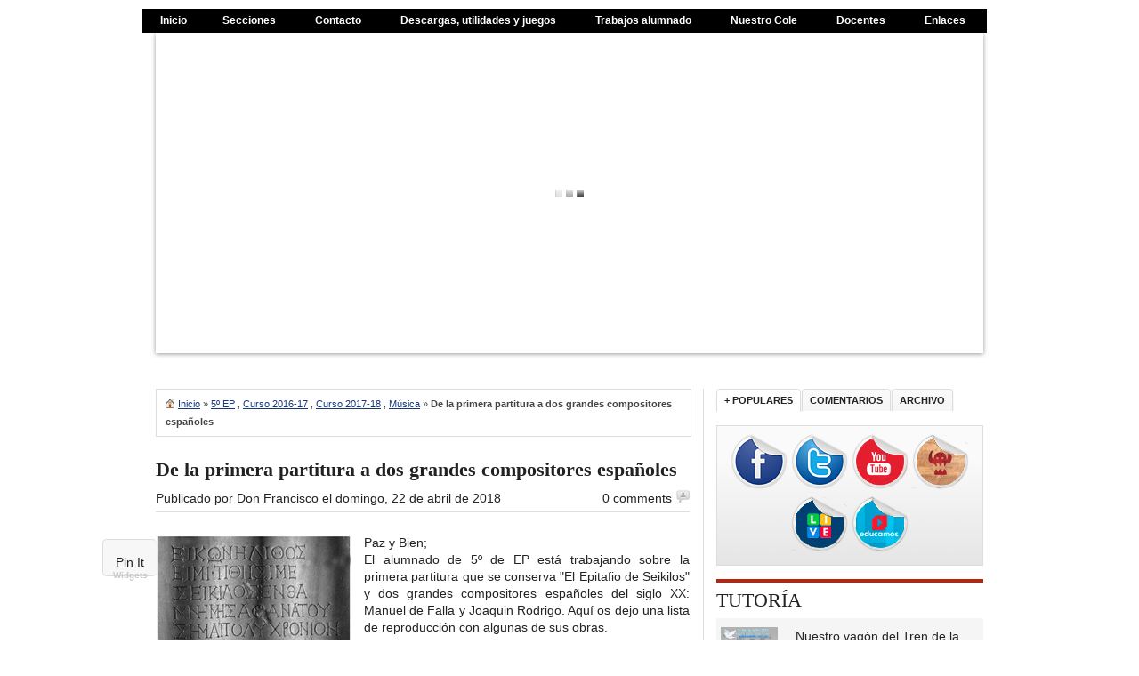

--- FILE ---
content_type: text/html; charset=UTF-8
request_url: https://www.unimoscapacidades.com/2017/01/de-la-primera-partitura-dos-grandes.html
body_size: 26712
content:
<!DOCTYPE html>
<html dir='ltr' xmlns='http://www.w3.org/1999/xhtml' xmlns:b='http://www.google.com/2005/gml/b' xmlns:data='http://www.google.com/2005/gml/data' xmlns:expr='http://www.google.com/2005/gml/expr'>
<head>
<link href='https://www.blogger.com/static/v1/widgets/2944754296-widget_css_bundle.css' rel='stylesheet' type='text/css'/>
<meta content='text/html; charset=UTF-8' http-equiv='Content-Type'/>
<meta content='blogger' name='generator'/>
<link href='https://www.unimoscapacidades.com/favicon.ico' rel='icon' type='image/x-icon'/>
<link href='http://www.unimoscapacidades.com/2017/01/de-la-primera-partitura-dos-grandes.html' rel='canonical'/>
<link rel="alternate" type="application/atom+xml" title="unimoscapacidades.com - Atom" href="https://www.unimoscapacidades.com/feeds/posts/default" />
<link rel="alternate" type="application/rss+xml" title="unimoscapacidades.com - RSS" href="https://www.unimoscapacidades.com/feeds/posts/default?alt=rss" />
<link rel="service.post" type="application/atom+xml" title="unimoscapacidades.com - Atom" href="https://www.blogger.com/feeds/6240749237204272294/posts/default" />

<link rel="alternate" type="application/atom+xml" title="unimoscapacidades.com - Atom" href="https://www.unimoscapacidades.com/feeds/7778080675498194605/comments/default" />
<!--Can't find substitution for tag [blog.ieCssRetrofitLinks]-->
<link href='https://blogger.googleusercontent.com/img/b/R29vZ2xl/AVvXsEj3uRnuJOMEBtMnYOrhnI7zKROBQPQ1vjmJjkRaeaPiWJJWzM05DNKF5TgvlQRk6m4-PQIpwyVqG1Yh48y0yYF0KLuDcww1BA6MEpybCVW6jWOflgknKhuP3Yqf7G_cf-prvhbycB_q6n4/s1600/lossy-page1-220px-Seikilos2.tif.jpg' rel='image_src'/>
<meta content='http://www.unimoscapacidades.com/2017/01/de-la-primera-partitura-dos-grandes.html' property='og:url'/>
<meta content='De la primera partitura a dos grandes compositores españoles' property='og:title'/>
<meta content='  Epitafio de Seikilos   Paz y Bien;   El alumnado de 5º de EP está trabajando sobre la primera partitura que se conserva &quot;El Epitafio de Se...' property='og:description'/>
<meta content='https://blogger.googleusercontent.com/img/b/R29vZ2xl/AVvXsEj3uRnuJOMEBtMnYOrhnI7zKROBQPQ1vjmJjkRaeaPiWJJWzM05DNKF5TgvlQRk6m4-PQIpwyVqG1Yh48y0yYF0KLuDcww1BA6MEpybCVW6jWOflgknKhuP3Yqf7G_cf-prvhbycB_q6n4/w1200-h630-p-k-no-nu/lossy-page1-220px-Seikilos2.tif.jpg' property='og:image'/>
<title>unimoscapacidades.com: De la primera partitura a dos grandes compositores españoles</title>
<style id='page-skin-1' type='text/css'><!--
/*
-----------------------------------------------
----------------------------------------------- */
/* hide navigation bar */
#navbar {
display: none !important;
}
#navbar-iframe {
height:0px;
visibility:hidden;
display:none
}
/*
Theme Name: Renovacion
By Ayudadeblogger
License: GNU/GPL Version 2 or later. http://www.gnu.org/licenses/gpl.html
*/
/* 1. Reset */
html body * span.clear,
html body * div.clear,
html body * li.clear,
html body * dd.clear
{
background: none;
border: 0;
clear: both;
display: block;
float: none;
font-size: 0;
list-style: none;
margin: 0;
padding: 0;
overflow: hidden;
visibility: hidden;
width: 0;
height: 0;
}
body, div, dl, dt, dd, ul, ol, li, h1, h2, h3, h4, h5, h6, pre, form, fieldset, input, textarea, p, blockquote, th, td { margin: 0px; padding: 0px; }
table { border-collapse: collapse; border-spacing: 0px; }
tr { vertical-align: top; }
fieldset, img { border: 0px; }
abbr, acronym { border: 0px; }
address, caption, cite, code, dfn, em, strong, th, var { font-style: normal; font-weight: normal; }
h1, h2, h3, h4, h5, h6 { font-size: 100%; font-weight: normal; }
ol, ul { list-style: none; }
caption, th { text-align: left; }
q:before, q:after { content: ''; }
@import "css/reset.css";
/* 2. Defaults */
body { background:#FFFFFF; font:14px/20px Arial, Helvetica, sans-serif; color:#222; }
input { font-family:Arial, Helvetica, sans-serif; }
.clear { clear:both; }
.right { float:right; }
.left { float:left; }
/* 3. Hyperlinks */
a, a:visited, a:active { color:#222; text-decoration:none; }
a:hover { color:#16387c; text-decoration:underline; }
a:focus, a:hover, a:active { outline:none; }
a img { border:none; }
/* 4. Advertisement */
.ad728x90 { width:728px; height:90px; margin:9px 0px 0px 0px; border:1px solid #fff; }
.ad300x250 { width:300px; height:250px; margin-bottom:10px; padding:0px 0px 15px 0px; border-bottom:4px solid #B8240D; }
/* 5. Search Form */
#search { margin:2px 0px 0px 0px; }
.searchinput { display:inline; float:right; width:100px; height:14px; margin:1px 0px 0px 0px; padding:2px 4px 2px 4px; font-size:11px; color:#666; border:1px solid #e6e6e6; }
.searchsubmit { display:inline; float:right; background:url(https://blogger.googleusercontent.com/img/b/R29vZ2xl/AVvXsEiX1jn0SEHJnXsJ5SLcI7dFCtrzvSYBLuISORPev6J9NI7Qi2FgqmyGKX1f-gLaI838acR79qQ04ULf3FROPb_ELXsERigFjC8cj7iv6IecrPqLHvxQ66BVCeiWAlNU5tI0ttCGA7goW5iw/s1600/search.png) repeat-x center; width:29px; height:20px; margin:0px 5px 0px 3px; border:none; cursor:pointer; }
/* 8. Container */
#wrapper { background:#fff; width:960px; margin:10px auto; }
#inner { background:#fff; width:930px; padding:10px 15px 15px 15px; }
#column1 { float:left; background:#fff; width:600px; padding:0px 15px 0px 0px; border-right:1px solid #ddd; }
/* 9. Featured News */
#featured { background:#fff; margin:0px 0px 15px 0px; }
#featured h1 { margin:0px 0px 5px 0px; font:20px/22px Georgia, "Times New Roman", Times, serif; font-weight:bold; }
#featured h2 { margin:10px 0px 3px 0px; font:16px/18px Georgia, "Times New Roman", Times, serif; }
#featured h1 a, #featured h2 a { color:#16387c; }
.featuredthumb { position:relative; }
.featuredpost { background:#111; opacity:.75; filter:alpha(opacity=75); position:absolute; width:285px; left:0px; bottom:4px; padding:5px; }
.featuredpost a, .featuredpost a:hover { font:18px/20px Georgia, "Times New Roman", Times, serif; color:#fff; }
/* 10. Breaking News*/
#breaking { background:#fff; width:600px; padding:10px 0px 15px 0px; border-top:4px solid #B8240D; }
.breakingbox { display:inline; float:left; background:#f5f5f5; width:140px; height:140px; margin:10px 10px 0px 0px; border-bottom:1px dotted #ccc; }
.breakingbox h2 { padding:0px 5px; font:11px/14px Arial, Helvetica, sans-serif; font-weight:bold; }
/* 11. Postbox */
.postbox { width:600px; padding:10px 0px 15px 0px; border-top:4px solid #B8240D; }
.postbox h2 { margin:3px 0px 5px 0px; font:16px/18px Georgia, "Times New Roman", Times, serif; font-weight:bold; }
.postbox h2 a, .postbox h2 a:visited { color:#16387c; }
.postbox h2.normal { margin-top:0px; font-weight:normal; }
.postbox ul { margin:10px 0px 0px 0px; }
.postbox li { background:url(https://blogger.googleusercontent.com/img/b/R29vZ2xl/AVvXsEhQ5CmlluQ09B1An6aL0nu_mzZRRkzY_CWcZCKfohW3Ru3ECNhbyczqgTDDOSxgUp9NSa1VA3EOYknVVaupBfK8Him09l4d2-outLkWXpAKfx2Yh3kMShkGGk2sSlrbXGB5-6oGs-E8HB19/s1600/dot-gray.gif) no-repeat left 7px; padding:2px 0px 3px 10px; font-size:1em; line-height:15px; }
.postbox li a, .postbox li a:visited { color:#16387c; }
.boxleft { float:left; width:295px; margin:10px 0px 0px 0px; }
.boxright { float:right; width:295px; margin:10px 0px 0px 0px; }
.date { font-size:10px; color:#B8240D; text-transform:uppercase; }
.gray { font-size:9px; color:#666; }
.readmore a { font-size:11px; font-style:italic; color:#666; }
/* 12. Content */
#fullcontent { float:left; background:#fff; width:930px; margin:0px 0px 15px 0px; }
#content { float:left; background:#fff; width:600px; padding:0px 15px 15px 0px; border-right:1px solid #ddd; }
.content { float:left; background:#fff; width:600px; padding:0px 15px 15px 0px; border-right:1px solid #ddd; }
h2.pagetitle { padding:0px 0px 10px 0px; font-family:Impact; font-size:22px; text-transform:uppercase; }
h2.pagetitle a, h2.pagetitle a:hover { color:#222 !important; text-decoration:none; }
.posttitle { margin:0px 0px 10px 0px; font:22px/24px Georgia, "Times New Roman", Times, serif; font-weight:bold; color:#222; }
.posttitle a, .posttitle a:visited { color:#222; }
.postmeta { width:100%; margin:0px 0px 5px 0px; }
.postmeta .comment { background:url(https://blogger.googleusercontent.com/img/b/R29vZ2xl/AVvXsEhuyzkpBEAq0LnDTbfkwkO33N7RLVPCTDPaNvqAIDobiPrcUTbjZTWW-AAAZVUSRPEY0K-p8EPm_cTB7b_tIzjpmn1SLw8eZjkxOxdqAfBGZe31qIQXqMH_uDlpbAxmfLIAchHgcGrTHNMZ/s1600/comment.png) no-repeat right 0px; padding:0px 20px 0px 0px; }
/* 13. Entry */
.entry { padding:15px 0px 10px 0px; color:#222; line-height:1.4em; border-top:1px solid #ddd; }
.entry p { padding-bottom:10px; }
.entry strong { font-weight:bold; }
.entry em { font-style:italic; font-weight:normal; }
.entry strong em, .entry em strong { font-style:italic; font-weight:bold; }
.entry h1 { font:22px/24px Georgia, "Times New Roman", Times, serif; font-weight:bold; padding:0px 0px 7px 0px; }
.entry h2 { font:20px/22px Georgia, "Times New Roman", Times, serif; font-weight:bold; padding:0px 0px 7px 0px; }
.entry h3 { font:18px/20px Georgia, "Times New Roman", Times, serif; font-weight:bold; padding:0px 0px 7px 0px; }
.entry h4 { font:16px/18px Georgia, "Times New Roman", Times, serif; font-weight:bold; padding:0px 0px 7px 0px; }
.entry h5 { font:14px/16px Georgia, "Times New Roman", Times, serif; font-weight:bold; padding:0px 0px 7px 0px; }
.entry h6 { font:13px/15px Georgia, "Times New Roman", Times, serif; font-weight:bold; padding:0px 0px 7px 0px; }
.entry a, .entry a:visited { color:#16387c; }
.entry a:hover { color:#16387c; text-decoration:underline; }
.entry a img { border:none; }
.entry ul { margin:0px 0px 0px 7px; padding-bottom:10px; list-style:none; }
.entry ol { margin:0px 0px 10px 25px; list-style-type:decimal; }
.entry ol ol { list-style:upper-alpha; }
.entry ol ol ol { list-style:lower-roman; }
.entry ol ol ol ol { list-style:lower-alpha; }
.entry ul ul, .entry ol ol, .entry ul ol, .entry ol ul { margin-bottom:0px; }
.entry ul li { background:url(https://blogger.googleusercontent.com/img/b/R29vZ2xl/AVvXsEhQ5CmlluQ09B1An6aL0nu_mzZRRkzY_CWcZCKfohW3Ru3ECNhbyczqgTDDOSxgUp9NSa1VA3EOYknVVaupBfK8Him09l4d2-outLkWXpAKfx2Yh3kMShkGGk2sSlrbXGB5-6oGs-E8HB19/s1600/dot-gray.gif) no-repeat 0 7px; padding:2px 0px 3px 10px; font-size:12px; line-height:15px; }
.entry ol li { padding:3px 0px 3px 0px; font-size:12px; line-height:15px; }
.entry li a:link, .entry li a:visited { color:#222; }
.entry li a:hover { color:#16387c; }
.entry li ul { margin:0px; padding:0px; }
.entry del { text-decoration:line-through; color:#aaa; }
.entry ins { text-decoration:underline; font-weight:bold; }
.entry blockquote { margin:20px 0; padding:15px 15px 1px 15px; background:#f5f5f5; border:1px solid #eee; border-width:1px 0px; font-family:Georgia,"Times New Roman",Times,serif; }
.entry blockquote p, blockquote a, blockquote { color:#999; font-style:italic; font-size:1em; }
.entry dfn { font-weight:bold; }
.entry pre, .entry code, .entry tt { margin:1.5em 0px; white-space:pre; display:block; }
.entry pre, .entry code, .entry tt { font:0.8em 'andale mono', 'monotype.com', 'lucida console', monospace; line-height:1.7; background:#f5f5f5; overflow:auto; padding:1em; color:#999; }
.entry hr { background:#e6e6e6; color:#e6e6e6; clear:both; width:100%; height:1px; margin:15px 0px; border:none; }
.entry input, .entry textarea { font-size:1em; padding:3px; }
.tags { background:#fff url(https://blogger.googleusercontent.com/img/b/R29vZ2xl/AVvXsEjQ_xtlXKxgdWTgw7KdcTUKfFH3tilejJe1pEiFPBtBQLInf6ttUJAspTc7JppdPM5LhXh1eSi_8GAlFCEZvDvzejGP9jR2XlQb6dczK2OVEQOuJ6_0zqZ0VrNqAf6II4U8tnwDZtvJEZAD/s1600/tag.gif) no-repeat 0px 0px; margin:5px 0px 0px 0px; padding:0px 0px 0px 20px; color:#222; }
.tags a, .tags a:visited { color:#222; text-decoration:none; }
.tags a:hover { color:#16387c; text-decoration:underline; }
/* Paths */
#paths { width:580px; border:1px solid #ddd; float:left; margin-bottom:25px; padding:6px 10px; overflow:hidden; font-size:11px; color:#444; }
#paths a,#paths a:visited,#paths strong { padding:5px 0px; }
#paths strong { font-weight:bold; }
#paths a { color:#16387c; text-decoration:underline; }
#paths a:hover { text-decoration:none; }
#paths a.home, #paths a.home:visited { background:url(https://blogger.googleusercontent.com/img/b/R29vZ2xl/AVvXsEgjmNDElNdT84FNob-KLnlUaw4zfDvXX22ImYmStWEG90BPk1nPDHqWhu7_PW0TS8xxMt_6IQ4C1SAE_gnJFSPP0s-F9cMPHqcRd-0NUfrdXciNtCEfbqgC-GIEzbraY5ruqr6ekwRskX6v/s1600/icon_home.png) no-repeat left center; padding-left:14px; }
/* 15. Archive */
.archive { padding:15px 0px; border-bottom:1px solid #ddd; }
.archive img { padding:0px 10px 0px 0px; }
.archive h2 { margin:0px 0px 8px 0px; font:20px/22px Georgia, "Times New Roman", Times, serif; }
.archive h2 a, .archive h2 a:visited { color:#16387c; }
/* 16. Images */
img.centered { display:block; margin-left:auto; margin-right:auto; margin-bottom:10px; padding:0px; }
img.alignnone { padding:0px; margin:0px 0px 10px 0px; display:inline; }
img.alignright { padding:0px; margin:0px 0px 10px 10px; display:inline; }
img.alignleft { padding:0px; margin:0px 10px 10px 0px; display:inline; }
.aligncenter { display:block; margin-left:auto; margin-right:auto; margin-bottom:10px; }
.alignright { float:right; margin:0px 0px 10px 10px; }
.alignleft { float:left; margin:0px 10px 10px 0px; }
.wp-caption { background:#F7F7F7; text-align:center; padding:4px 0px 5px 0px; border:1px solid #e6e6e6; }
.wp-caption img { margin:0px 0px 5px 0px; padding:0px; border:0px; }
.wp-caption p.wp-caption-text { margin:0px; padding:0px; font-size:11px; font-weight:normal; line-height:12px; }
/* 17. Sidebar */
#sidebar { float:right; background:#fff; width:300px; }
#sidebar li ul { border:none; }
#sidebar a, #sidebar a:visited { color:#222; }
#sidebar a:hover { color:#16387c; }
.widgetbox { margin:10px 0px 10px 0px; padding-bottom:15px; border-bottom:4px solid #B8240D; }
.widgetnews { background:#f5f5f5; margin:0px 0px 1px 0px; padding:10px 5px; border-bottom:1px solid #eee; }
.widgetnews img { float:left; padding:0px 10px 0px 0px; }
.adtext { margin-bottom:10px; color:#999; font-size:10px; text-transform:uppercase; }
/* 18. Subscribe */
#subscribe { background:#fafafa url(https://blogger.googleusercontent.com/img/b/R29vZ2xl/AVvXsEhunqKT22ucqlvtpcSGGcOhWnG8wFgm5B8eP3AyQ1TUvB4bGp9Qs1QHEILWduVtnHDQxJsQD_Gon_jV3vFTUnYS7vpQ-b9wgUqM2zNgtd5RLTiXQSfc5LF4A_eLtwIIXbudYEBc5tcGGpHx/s1600/graybg.png) repeat-x scroll center bottom; padding:8px 5px; border:1px solid #ddd; font-size:90%; }
.subscribe_icons { width:285px; margin:0px auto; }
.subscribe_icons li { display:inline; float:left; margin:0px 2px 5px 2px; width:52px; text-align:center; font-size:11px; }
.subscribe_icons a { display:block; padding:40px 0 2px; -webkit-transition:all .2s ease-out; -moz-transition:all .2s ease-out; }
.subscribe_icons a:hover { color:#444; text-decoration:none; -moz-box-shadow:0 2px 4px hsla(0,0%,0%,.35); -webkit-box-shadow:0 2px 4px hsla(0,0%,0%,.35); }
.subscribe_icons .subscribe_buzz a { background:url(https://blogger.googleusercontent.com/img/b/R29vZ2xl/AVvXsEguJ5a2TOZur7dcYJms-4m96dkIPE-L2ZpBAiLT3r7Cyal3XmD2G3yhetyRl53FCuB_V2p4oD2qe_wqHSysScl3alfVz63nHM7bhyjrBa2i6dbwXxiz3P6LNqnmGhnGYwggkLyGf0hwZO3E/s1600/buzz.png) center top no-repeat; }
.subscribe_icons .subscribe_twitter a { background:url(https://blogger.googleusercontent.com/img/b/R29vZ2xl/AVvXsEjcHycoD61281olXknfUCActF7Qlrc2VGRiBu7IEjjZtOwZG_QI06mtZzPaL1VutSg8_khZmaOuIm8RkKSIgyOm04VcNCNlVTTscoKAIeyjMrf10cCGWyZMXQPlcqst2uiHHJMBhs6l036P/s1600/twitter.png) center top no-repeat; }
.subscribe_icons .subscribe_facebook a { background:url(https://blogger.googleusercontent.com/img/b/R29vZ2xl/AVvXsEg4aplLUFw08mmK6WJnRqttASysDcwZ60luTcJw2MdNxhXK5wQ2CtvKTSiTqvPgHu1XEFbyQr1ZoBXyaOweXTI1VkN8NGKNkxrasuUHeEMS1XtrFTXqopIWDkbcW26_jl8xrMY1Ti00Y4bG/s1600/facebook.png) center top no-repeat; }
.subscribe_icons .subscribe_rss a { background:url(https://blogger.googleusercontent.com/img/b/R29vZ2xl/AVvXsEid_GNBR5b0-EPXNgM4KKt31QFh5jKUmKp67CUe2naQndv1tZZRYREsfRS9m8LfiLaRlkTYN3Ldwq8GqjETDFSkavfgpwiekaLipAIemTkcuNLGbSFYQClrqY1QhVKevfMAOnKq49O4QUg8/s1600/rss.png) center top no-repeat; }
.subscribe_icons .subscribe_email a { background:url(https://blogger.googleusercontent.com/img/b/R29vZ2xl/AVvXsEhotMqRnqBOaTJidikEsUb-S8T0TN1owFF65a-LluSxcJmrjYSA9p6WbkmnaAZ-kjzG1RYajXut4ab9gC0QkTVJMfx7eAvI_4Jl_zvs9m9Vuu6oWuLyaMYhyphenhyphenI_1trtm7BIJ0eF9NUF0pnoA/s1600/email.png) center top no-repeat; }
/* 19. Tabber */
.tabber { width:298px; margin:0px 0px 5px 0px; }
.tabber ul { background:#fff; }
.tabs { display:block; margin:0px 1px 0px 0px; }
.tabs li { float:left; display:inline; background:#f9fafa url(https://blogger.googleusercontent.com/img/b/R29vZ2xl/AVvXsEhunqKT22ucqlvtpcSGGcOhWnG8wFgm5B8eP3AyQ1TUvB4bGp9Qs1QHEILWduVtnHDQxJsQD_Gon_jV3vFTUnYS7vpQ-b9wgUqM2zNgtd5RLTiXQSfc5LF4A_eLtwIIXbudYEBc5tcGGpHx/s1600/graybg.png) repeat-x; }
.tabs li a { display:block; margin:0px 1px 0px 0px; padding:2px 8px; font-size:11px; font-weight:bold; text-transform:uppercase; border-top:1px solid #ddd; border-left:1px solid #ddd; border-right:1px solid #ddd; -moz-border-radius-topleft:5px; -moz-border-radius-topright:5px; -webkit-border-top-left-radius:5px; -webkit-border-top-right-radius:5px; }
.tabs li a:hover { color:#16387c; text-decoration:none; }
.tabs li a.selected, .tabs li a.selected:hover { background:#fff; color:#16387c; border-bottom:1px solid #fff !important; }
.tabcontent { display:none; width:278px; margin:-1px 0px 0px 0px; padding:10px 10px 5px 10px; border:1px solid #ddd; }
.tabcontent li { list-style:decimal; margin:0px 0px 0px 18px; padding:0px 0px 5px 0px; color:#666; }
/* 20. Widgets */
.widget { width:100%; }
.widget ul li { background:url(https://blogger.googleusercontent.com/img/b/R29vZ2xl/AVvXsEhQ5CmlluQ09B1An6aL0nu_mzZRRkzY_CWcZCKfohW3Ru3ECNhbyczqgTDDOSxgUp9NSa1VA3EOYknVVaupBfK8Him09l4d2-outLkWXpAKfx2Yh3kMShkGGk2sSlrbXGB5-6oGs-E8HB19/s1600/dot-gray.gif) no-repeat left 9px; padding:3px 0px 3px 10px; }
.halfwidth ul li { float:left; width:140px; }
h1.widgettitle { padding:0px 0px 0px 0px; font-family:Impact; font-size:22px; text-transform:uppercase; }
h1.widgettitle a, h1.widgettitle a:hover { color:#222 !important; text-decoration:none; }
/* 21. Calendar*/
#wp-calendar { width:100%; }
#wp-calendar, #wp-calendar th, #wp-calendar caption { text-align:center; }
#wp-calendar th { background:#f5f5f5; padding:3px; border:1px solid #f0f0f0; }
#wp-calendar td { padding:5px 2px; border:1px solid #f0f0f0; }
#wp-calendar caption { background:transparent; font-weight:bold; padding:3px 0px 7px 0px; color:#333; }
#wp-calendar #today { background:#f5f5f5; font-weight:bold; }
/* 22.Comments */
#comment-form { border-top:1px solid #ddd; position:relative; margin-top:0px; padding:20px 0px 0px 0px; }
#comments h3 { font-size:16px; font-weight:bold; color:#333; padding: 20px 0px 10px 0px; border-top: 1px solid
#DDD; }
#comments .comment { margin-top:-1px !important; list-style-type:none; }
#comments .avatar { float:left; }
#comments img .avatar  { background:#fff; padding:2px; border:1px solid #e6e6e6;}
.avatar-image-container{ background:#fff; padding:2px; border:0px solid #e6e6e6; }
#comments .comment-right { margin-left:75px; }
#comments .comment .comment-container { padding:3px 0px; }
#comments .comment-head { border-bottom:1px solid #ddd; height:30px; line-height:30px; padding:0px; margin:0px; }
#comments .comment-head .name { font-family:Georgia, "Times New Roman", Times, serif; font-style:italic; margin:0px 0px -5px 0px; font-weight:bold; font-size:12px; }
#comments .comment-head .date { font-family:Georgia, "Times New Roman", Times, serif; text-transform:none; }
#comments .comment-head .date a, #comments .comment-head .edit { font-size:11px; color:#777; padding:0px 5px 0px 0px; }
#comments .comment-entry { background:#fff; color:#555; padding:10px 0px 0px 75px; border-width:0 1px 1px 1px; font-size:12px; line-height:16px; }
#comments .comment-entry p { margin:0 0 0px 0px; }
#comments li { padding:15px; border:1px solid #ddd; }
#comments ul.children { padding:10px 10px 10px 25px; margin:0; }
#comments .cancel-comment-reply { margin-bottom:10px; font-family:Georgia, "Times New Roman", Times, serif; }
#comments .cancel-comment-reply a { color:#16387c; }
#comments .navigation {  }
#comments .navigation a { display:block; margin:15px 0 0 0; text-decoration:none; }
#comments .navigation a:hover {  }
#comments .reply { margin:15px 0px 0px 0px; }
#comments a.threaded_comments { color:#16387c; font-family:Georgia, "Times New Roman", Times, serif; font-size:11px; text-decoration:underline; }
#comments a.comment-reply-link:hover { text-decoration:none; }
#comments .unapproved { text-align:center; padding:5px; }
/* 23. Comments Form */
#respond { margin:0px; padding:25px 0px 20px; border-bottom:1px solid #ddd; }
#comments #respond { padding:20px 0px; }
#respond h3 { font-size:16px; font-weight:bold; color:#222; padding-bottom:10px; }
#respond .left { float:left; width:200px; }
#respond .right { float:left; width:350px; }
#commentform { margin:15px 0 0 0; font-family:Arial, Helvetica, sans-serif; }
#commentform input.txt { color:#555; width:180px; margin:0px 10px 10px 0px; }
#commentform textarea { color:#555; width:100% !important; }
#commentform #submit { margin:15px 0px 0px 0px; }
#commentform #submit { padding:3px 6px; color:#fff; font-weight:bold; font-size:11px; text-transform:uppercase; text-shadow:#555 0px 1px; background-color:#16387c; border:1px solid #ddd; }
#commentform #submit:hover { cursor:pointer; opacity:0.8; }
input.txt,textarea { background:#f5f5f5 !important; border:1px solid #ddd; border-color:#ddd #eee #eee #ddd; padding:3px 5px; }
input.txt:focus,textarea:focus { background:#FFF !important; border:1px solid #ccc; color:#111!important; }
/* 24. Pagination */
.pagenavi { padding:10px 0px 0px 0px; }
.nextprev a { padding:7px 0px; }
/* 25. Footer */
#footer { background:#fff; margin:10px 0px 0px 0px; font-size:11px; }
#footer ul { display:inline; }
#footer li ul { display:inline; background:none; margin:0px; padding:0px; border:none; }
#footer ul li { display:inline; float:left; margin:0px 0px 0px 0px; padding:0px 8px 0px 0px; list-style:none; }
#footer li li { display:inline; }
#footer li a { color:#16387c; }
.footerline { float:left; display:inline; width:600px; height:1px; margin:0px 0px 0px 0px; border-top:4px solid #B8240D; }
.footerlogo { margin:0px 10px 0px 0px; }
.avatar img {
background:none repeat scroll 0 0 #FFFFFF;
border:1px solid #DDDDDD;
float:left;
margin:0 0 10px 0px;
padding:2px;
width:56px;
height:56px;
}
/* Drop Down Menu start by ayudadeblogger */
ul.dropdown li a {
display: block;
padding: 3px 8px;
}
ul.dropdown li {
padding: 0;
}
ul.dropdown li.dir {
padding: 7px 20px 7px 12px;
}
ul.dropdown ul li.dir {
padding-right: 15px;
}
ul.dropdown ul a {
padding: 4px 5px 4px 12px;
}
ul.dropdown ul a:hover {
padding: 3px 5px 3px 11px;
border: solid 1px #ddd;
background-color: #eee;
font-weight: bold;
}
ul.dropdown,
ul.dropdown li,
ul.dropdown ul {
list-style: none;
margin: 0;
padding: 0;
}
ul.dropdown {
position: relative;
z-index: 597;
float: left;
}
ul.dropdown li {
float: left;
min-height: 1px;
line-height: 1.3em;
vertical-align: middle;
}
ul.dropdown li.hover,
ul.dropdown li:hover {
position: relative;
z-index: 599;
cursor: default;
}
ul.dropdown ul {
visibility: hidden;
position: absolute;
top: 100%;
left: 0;
z-index: 598;
width: 100%;
}
ul.dropdown ul li {
float: none;
}
ul.dropdown ul ul {
top: 1px;
left: 99%;
}
ul.dropdown li:hover > ul {
visibility: visible;
}
ul.dropdown {
font: bold 12px Arial, Helvetica, sans-serif;
}
ul.dropdown li {
padding: 3px 12px;
background-color: #000;
color: #fff;
}
ul.dropdown li.hover,
ul.dropdown li:hover {
background-color: #222;
}
ul.dropdown a:link,
ul.dropdown a:visited { color: #fff; text-decoration: none; }
ul.dropdown a:hover { color: #fff; text-decoration: underline; }
ul.dropdown a:active { color: #fff; }
/* -- level mark -- */
ul.dropdown ul {
margin-left: -6px;
width: 170px;
padding-bottom: 9px;
background: url(https://blogger.googleusercontent.com/img/b/R29vZ2xl/AVvXsEiu3xkSIFcWHAM2-2UYhPlf5oUNuji3f8sM-4Nx_NPK8paGlwwH7IP2vemrWiZqfh5JIXfsMUA9Auprk3RyGNnW0UppsbzrIThIOSosHAErliqfhlnV7fpCCB8RYaf8Ex-k9l-0FpGV4fs/s1600/dropdown_pane.png) 0 100% no-repeat;
color: #000;
font-size: 11px;
font-weight: normal;
}
ul.dropdown ul li {
background-color: transparent;
color: #000;
}
ul.dropdown ul li.hover,
ul.dropdown ul li:hover {
background-color: transparent;
}
ul.dropdown ul li.empty {
padding: 12px 12px 7px !important;
font-weight: bold;
}
ul.dropdown ul a:link,
ul.dropdown ul a:visited { color: #000; }
ul.dropdown ul a:hover { color: #000; text-decoration: none; }
ul.dropdown ul a:active { color: #000; }
/* -- level mark -- */
ul.dropdown ul ul {
display: none;
}
/* -- Supporting class `dir` -- */
ul.dropdown *.dir {
padding-right: 12px;
background-image: none;
background-position: 100% 50%;
background-repeat: no-repeat;
}
/*---Ayudadeblogger start comentarios estilos ---*/
.comments {
clear: both;
margin-top: 10px;
margin-bottom: 0px;
line-height: 1em;
padding: 5px;
}
.comments .comments-content {
font-size: 13px;
background:#fff url(https://blogger.googleusercontent.com/img/b/R29vZ2xl/AVvXsEj74gHpcBXq8tcOMTR1d5GGSXNGKfagYBJsreLl8QH8szO6d0RrbQhUVLWc29KfCx0Udt8voHts2rUhxJisKZiCzaTeUqc3R2W-N9YchNpHa_KtVgunIV-YUGS8IW-RmpZhHDuRCRwpsUQN/s45/ayudadeblogger.PNG);
margin-bottom: 16px;
margin-top: -8px;
margin-left: -10px;
padding-left: 1em;
zoom: 1.05;
background-size: 100px;
}
.comments .comment .comment-actions a {
background: #299DFF;
cursor: pointer;
color: white;
padding: 5px 10px;
margin-right: -10px;
margin-left: 10px;
float: right;
margin-top: -13px;
}
.comments .comment .comment-actions a:hover {
text-decoration: none;
background: orange;
color: white;
}
.comments .comments-content .comment-thread ol {
list-style-type: none;
padding: 0;
text-align: left;
}
.comments .comments-content .inline-thread {
padding: 0.5em 1em;
}
.comments .comments-content .comment-thread {
margin: 8px 0px;
}
.comments .comments-content .comment-thread:empty {
display: none;
}
.comments .comments-content .comment-replies {
margin-top: 1em;
margin-left: 36px;
}
.comments .comments-content .comment {
margin-bottom:16px;
padding-bottom:8px;
}
.comments .comments-content .comment:first-child {
padding-top:16px;
}
.comments .comments-content .comment:last-child {
border-bottom:0;
padding-bottom:0;
}
.comments .comments-content .comment-body {
position:relative;
}
.comments .comments-content .user {
font-style:normal;
font-weight:bold;
}
.comments .comments-content .icon.blog-author {
width: 18px;
height: 18px;
display: none;
margin: 0 0 -4px 6px;
}
.user.blog-author a {
background: red;
padding: 3px;
padding-bottom: 3px;
margin-left: -5px;
text-decoration: none;
}
.user.blog-author a:hover {
background: #29f;
padding-left: 15px;
color: white!important;
}
.comments .comments-content .datetime {
margin-left:10px;
}
.comments .comments-content .comment-header,
.comments .comments-content .comment-content {
margin:px;
}
.comment-header {
color: #fff;
background: #299DFF;
padding: 5px;
margin-left: -10px !important;
margin-top: -10px !important;
margin-right: -10px !important;
}
.comment-header a {
color: #fff;
font-family:' Bree serif', arial;
font-size: 14px;
}
.comments .comments-content .comment-content {
text-align:justify;
margin-bottom: 15px;
font: 15px magra, arial;
line-height: 18px;
}
.comments .comments-content .owner-actions {
position:absolute;
right:0;
top:0;
}
.comments .comments-replybox {
border: none;
height: 250px;
width: 100%;
}
.comments .comment-replybox-single {
margin-top: 5px;
margin-left: 48px;
}
.comments .comment-replybox-thread {
margin-top: 5px;
}
.comments .comments-content .loadmore a {
display: block;
padding: 10px 16px;
text-align: center;
}
.comments .thread-toggle {
cursor: pointer;
display: inline-block;
}
.comments .continue {
cursor: pointer;
}
.comments .continue a {
display: block;
padding: 0.5em;
font-weight: bold;
}
.comments .comments-content .loadmore {
cursor: pointer;
max-height: 3em;
margin-top: 3em;
}
.comments .comments-content .loadmore.loaded {
max-height: 0px;
opacity: 0;
overflow: hidden;
}
.comments .thread-chrome.thread-collapsed {
display: none;
}
.comments .thread-toggle {
display: inline-block;
}
.comments .thread-toggle .thread-arrow {
display: inline-block;
height: 6px;
width: 7px;
overflow: visible;
margin: 0.3em;
padding-right: 4px;
}
.comments .thread-expanded .thread-arrow {
background: url("[data-uri]") no-repeat scroll 0 0 transparent;
}
.comments .thread-collapsed .thread-arrow {
background: url("[data-uri]") no-repeat scroll 0 0 transparent;
}
.comments .avatar-image-container {
float: left;
width: auto;
max-height: 56px;
visibility: hidden;
opacity: 0;
left: 50px;
position: relative;
-webkit-transition: all .3s ease-in-out;
-moz-transition: all .3s ease-in-out;
-ms-transition: all .3s ease-in-out;
-o-transition: all .3s ease-in-out;
transition: all .3s ease-in-out;
}
.comment:hover .avatar-image-container {
visibility: visible;
opacity: 1;
left: 0;
}
.comments .avatar-image-container img {
width: 36px;
background: #299DFF;
padding: 5px;
border: 1px solid #299DFF;
}
.comments .comment-block {
background: none repeat scroll 0 0 #FFFFFF;
padding: 10px;
position: relative;
margin-left: 47px;
box-shadow: 5px 13px 30px #999;
}
#comments a {
-webkit-transition: all .3s ease-in-out;
-moz-transition: all .3s ease-in-out;
-ms-transition: all .3s ease-in-out;
-o-transition: all .3s ease-in-out;
transition: all .3s ease-in-out;
text-decoration: none;
}
#comments a:hover {
color: black;
}
#lower {
margin:auto;
padding: 0px 0px 10px 0px;
width: 100%;
background:#333333;
}
#lower-wrapper {
background:#333333;
margin:auto;
padding: 20px 0px 20px 0px;
width: 960px;
border:0;
}
#lowerbar-wrapper {
background:#333333;
float: left;
margin: 0px 5px auto;
padding-bottom: 20px;
width: 23%;
text-align: justify;
color:#ddd;
font: bold 12px Arial, Tahoma, Verdana;
line-height: 1.6em;
word-wrap: break-word;
overflow: hidden;
}
.lowerbar {margin: 0; padding: 0;}
.lowerbar .widget {margin: 0; padding: 10px 20px 0px 20px;}
.lowerbar h2 {
margin: 0px 0px 10px 0px;
padding: 3px 0px 3px 0px;
text-align: left;
border:0;
color:#ddd;
text-transform:uppercase;
font: bold 14px Arial, Tahoma, Verdana;
}
.lowerbar ul {
color:#fff;
margin: 0 auto;
padding: 0;
list-style-type: none;
}
.lowerbar li {
display:block;
color:#fff;
line-height: 1.6em;
margin-left: 0 !important;
padding: 6px;
border-bottom: 1px solid #222;
border-top: 1px solid #444;
list-style-type: none;
}
.lowerbar li a {
text-decoration:none; color: #DBDBDB;
}
.lowerbar li a:hover {
text-decoration:underline;
}
.lowerbar li:hover {
display:block;
background: #222;
}
#HTML6 h2{
background:#B40404;
margin:10px 0 10px 0;
padding:8px 0 8px 10px;
font-size:12px;
font-family: Sans-serif, Arial, Helvetica;
font-weight:bold;
text-transform:uppercase;
color:#ffffff; text-shadow:0 1px 0 #fff;
}
#PopularPosts2 h2{
background:#B40404;
margin:10px 0 10px 0;
padding:8px 0 8px 10px;
font-size:12px;
font-family: Sans-serif, Arial, Helvetica;
font-weight:bold;
text-transform:uppercase;
color:#ffffff; text-shadow:0 1px 0 #fff;
}

--></style>
<script language="javascript" src="//yourjavascript.com/139179251341/jquery.js" type="text/javascript"></script>
<script language="javascript" src="//yourjavascript.com/11061138325/ajaxtabs.js" type="text/javascript"></script>
<script language='javascript' src='' type='text/javascript'></script>
<script type='text/javascript'>
 //<![CDATA[
imgr = new Array();
imgr[0] = "https://blogger.googleusercontent.com/img/b/R29vZ2xl/AVvXsEgBcayYMPz3nS2Us8V6xsB6MoWDK7e2B83AmccphJuUXUIO8B4n1maCXoYBHzmuQ2vUC0WWzwZ1MwY2l_1lxzu02Wk4TW-M1oEQT7YKqmH7x0zrEXGGkOrsNu0qxRrfMdDc7fQSUVh8IlR6/s1600/notimthumb.gif";
showRandomImg = true;

aBold = true;

summaryPost = 100; 
summaryTitle = 25; 

numposts = 6; 
numposts1 = 1; 
numposts2 = 4; 
numposts3 = 4; 
numposts4 = 1; 
numposts5 = 5; 
numposts6 = 7; 
numposts7 = 8; 
numposts8= 10; 


label1 = "Música";
Title1 = "Música";

label2 = "Plástica";
Title2 = "Plástica";

label3 = "Lengua";
Title3 = "Lengua";

label4 = "Matemáticas";
Title4 = "Matemáticas";

label5 = "CC. de la Naturaleza";
Title5 = "Ciencias de la Naturaleza";

label6 = "CC.Sociales";
Title6 = "Ciencias Sociales";

label7 = "Metodologías Activas"; "Experiencias";
Title7 = "Metodologías Activas y salidas";

label8 = "Tutoría";
Title8 = "Tutoría";

label9 = "Tareas Integradas"; 
Title9 = "Metodologías Activas";

label10 = "Destacados";
Title10 = "Noticias destacadas";

label11 = "Ciencias Sociales";
Title11 = "Ciencias Sociales";

label12 = "LABEL12";
Title12 = "LABEL12";

label13 = "Destacado";
Title13 = "Destacado";


function removeHtmlTag(strx,chop){
	var s = strx.split("<");
	for(var i=0;i<s.length;i++){
		if(s[i].indexOf(">")!=-1){
			s[i] = s[i].substring(s[i].indexOf(">")+1,s[i].length);
		}
	}
	s =  s.join("");
	s = s.substring(0,chop-1);
	return s;
}

function showrecentposts1(json) {
	j = (showRandomImg) ? Math.floor((imgr.length+1)*Math.random()) : 0;
	img  = new Array();

  	for (var i = 0; i < numposts; i++) {
    	var entry = json.feed.entry[i];
    	var posttitle = entry.title.$t;
		var pcm;
    	var posturl;
    	if (i == json.feed.entry.length) break;
    	for (var k = 0; k < entry.link.length; k++) {
      		if (entry.link[k].rel == 'alternate') {
        		posturl = entry.link[k].href;
        		break;
      		}
    	}
		
		for (var k = 0; k < entry.link.length; k++) {
      		if (entry.link[k].rel == 'replies' && entry.link[k].type == 'text/html') {
        		pcm = entry.link[k].title.split(" ")[0];
        		break;
      		}
    	}
		
    	if ("content" in entry) {
      		var postcontent = entry.content.$t;}
    	else
    	if ("summary" in entry) {
      		var postcontent = entry.summary.$t;}
    	else var postcontent = "";
    	
    	postdate = entry.published.$t;
	
	if(j>imgr.length-1) j=0;
	img[i] = imgr[j];
	
	s = postcontent	; a = s.indexOf("<img"); b = s.indexOf("src=\"",a); c = s.indexOf("\"",b+5); d = s.substr(b+5,c-b-5);

	if((a!=-1)&&(b!=-1)&&(c!=-1)&&(d!="")) img[i] = d;

	//cmtext = (text != 'no') ? '<i><font color="'+acolor+'">('+pcm+' '+text+')</font></i>' : '';


	var month = [1,2,3,4,5,6,7,8,9,10,11,12];
	var month2 = ["Jan","Feb","Mar","Apr","May","Jun","Jul","Aug","Sep","Oct","Nov","Dec"];

	var day = postdate.split("-")[2].substring(0,2);
	var m = postdate.split("-")[1];
	var y = postdate.split("-")[0];

	for(var u2=0;u2<month.length;u2++){
		if(parseInt(m)==month[u2]) {
			m = month2[u2] ; break;
		}
	}

	var daystr = day+ ' ' + m + ' ' + y ;
	var trtd = '<div class="featuredPost lastPost"><h2 class="postTitle"><a href="'+posturl+'">'+posttitle+'</a></h2><a href="'+posturl+'"><img width="70" height="70" class="alignleft" src="'+img[i]+'"/></a><p>'+removeHtmlTag(postcontent,summaryPost)+'...</p><span class="featuredPostMeta">'+daystr+' / <a href="">'+pcm+' Comments</a> / <a href="'+posturl+'">Leer más</a></span></div>';
	document.write(trtd);


	j++;
}

}

function showrecentposts1a(json) {
	j = (showRandomImg) ? Math.floor((imgr.length+1)*Math.random()) : 0;
	img  = new Array();

  	for (var i = 0; i < numposts; i++) {
    	var entry = json.feed.entry[i];
    	var posttitle = entry.title.$t;
		var pcm;
    	var posturl;
    	if (i == json.feed.entry.length) break;
    	for (var k = 0; k < entry.link.length; k++) {
      		if (entry.link[k].rel == 'alternate') {
        		posturl = entry.link[k].href;
        		break;
      		}
    	}
		
		for (var k = 0; k < entry.link.length; k++) {
      		if (entry.link[k].rel == 'replies' && entry.link[k].type == 'text/html') {
        		pcm = entry.link[k].title.split(" ")[0];
        		break;
      		}
    	}
		
    	if ("content" in entry) {
      		var postcontent = entry.content.$t;}
    	else
    	if ("summary" in entry) {
      		var postcontent = entry.summary.$t;}
    	else var postcontent = "";
    	
    	postdate = entry.published.$t;
	
	if(j>imgr.length-1) j=0;
	img[i] = imgr[j];
	
	s = postcontent	; a = s.indexOf("<img"); b = s.indexOf("src=\"",a); c = s.indexOf("\"",b+5); d = s.substr(b+5,c-b-5);

	if((a!=-1)&&(b!=-1)&&(c!=-1)&&(d!="")) img[i] = d;

	//cmtext = (text != 'no') ? '<i><font color="'+acolor+'">('+pcm+' '+text+')</font></i>' : '';


	var month = [1,2,3,4,5,6,7,8,9,10,11,12];
	var month2 = ["Jan","Feb","Mar","Apr","May","Jun","Jul","Aug","Sep","Oct","Nov","Dec"];

	var day = postdate.split("-")[2].substring(0,2);
	var m = postdate.split("-")[1];
	var y = postdate.split("-")[0];

	for(var u2=0;u2<month.length;u2++){
		if(parseInt(m)==month[u2]) {
			m = month2[u2] ; break;
		}
	}

	var daystr = day+ ' ' + m + ' ' + y ;
	var trtd = '<div class="featuredPost"><h2 class="postTitle"><a href="'+posturl+'">'+posttitle+'</a></h2><a href="'+posturl+'"><img width="60" height="45" class="alignright" src="'+img[i]+'"/></a><p>'+removeHtmlTag(postcontent,summaryPost)+'...</p><span class="featuredPostMeta">'+daystr+' / <a href="">'+pcm+' Comments</a> / <a href="'+posturl+'">Leer más</a></span></div>';
	document.write(trtd);


	j++;
}

}


function showrecentposts2(json) {
	j = (showRandomImg) ? Math.floor((imgr.length+1)*Math.random()) : 0;
	img  = new Array();

  	for (var i = 0; i < 10; i++) {
    	var entry = json.feed.entry[i];
    	var posttitle = entry.title.$t;
		var pcm;
    	var posturl;
    	if (i == json.feed.entry.length) break;
    	for (var k = 0; k < entry.link.length; k++) {
      		if (entry.link[k].rel == 'alternate') {
        		posturl = entry.link[k].href;
        		break;
      		}
    	}
		
		for (var k = 0; k < entry.link.length; k++) {
      		if (entry.link[k].rel == 'replies' && entry.link[k].type == 'text/html') {
        		pcm = entry.link[k].title.split(" ")[0];
        		break;
      		}
    	}
		
    	if ("content" in entry) {
      		var postcontent = entry.content.$t;}
    	else
    	if ("summary" in entry) {
      		var postcontent = entry.summary.$t;}
    	else var postcontent = "";
    	
    	postdate = entry.published.$t;
	
	if(j>imgr.length-1) j=0;
	img[i] = imgr[j];
	
	s = postcontent	; a = s.indexOf("<img"); b = s.indexOf("src=\"",a); c = s.indexOf("\"",b+5); d = s.substr(b+5,c-b-5);

	if((a!=-1)&&(b!=-1)&&(c!=-1)&&(d!="")) img[i] = d;

	//cmtext = (text != 'no') ? '<i><font color="'+acolor+'">('+pcm+' '+text+')</font></i>' : '';


	var month = [1,2,3,4,5,6,7,8,9,10,11,12];
	var month2 = ["Ene","Feb","Mar","Abr","May","Jun","Jul","Ago","Sep","Oct","Nov","Dic"];

	var day = postdate.split("-")[2].substring(0,2);
	var m = postdate.split("-")[1];
	var y = postdate.split("-")[0];

	for(var u2=0;u2<month.length;u2++){
		if(parseInt(m)==month[u2]) {
			m = month2[u2] ; break;
		}
	}

	var daystr = day+ ' ' + m + ' ' + y ;
	var trtd = '<li><a href="'+posturl+'">'+posttitle+'</a></li>';
	document.write(trtd);


	j++;
}

}


function showrecentposts3(json) {
	j = (showRandomImg) ? Math.floor((imgr.length+1)*Math.random()) : 0;
	img  = new Array();
	if (numposts5 <= json.feed.entry.length) {
		maxpost = numposts5;
		}
	else
       {
	   maxpost=json.feed.entry.length;
	   }	
	
     for (var i = 0; i < maxpost; i++) {
    	var entry = json.feed.entry[i];
    	var posttitle = entry.title.$t;
		var pcm;
    	var posturl;
    	if (i == json.feed.entry.length) break;
    	for (var k = 0; k < entry.link.length; k++) {
      		if (entry.link[k].rel == 'alternate') {
        		posturl = entry.link[k].href;
        		break;
      		}
    	}
		
		for (var k = 0; k < entry.link.length; k++) {
      		if (entry.link[k].rel == 'replies' && entry.link[k].type == 'text/html') {
        		pcm = entry.link[k].title.split(" ")[0];
        		break;
      		}
    	}
		
    	if ("content" in entry) {
      		var postcontent = entry.content.$t;}
    	else
    	if ("summary" in entry) {
      		var postcontent = entry.summary.$t;}
    	else var postcontent = "";
    	
    	postdate = entry.published.$t;
	
	if(j>imgr.length-1) j=0;
	img[i] = imgr[j];
	
	s = postcontent	; a = s.indexOf("<img"); b = s.indexOf("src=\"",a); c = s.indexOf("\"",b+5); d = s.substr(b+5,c-b-5);

	if((a!=-1)&&(b!=-1)&&(c!=-1)&&(d!="")) img[i] = d;

	//cmtext = (text != 'no') ? '<i><font color="'+acolor+'">('+pcm+' '+text+')</font></i>' : '';


	var month = [1,2,3,4,5,6,7,8,9,10,11,12];
	var month2 = ["Jan","Feb","Mar","Apr","May","Jun","Jul","Aug","Sep","Oct","Nov","Dec"];

	var day = postdate.split("-")[2].substring(0,2);
	var m = postdate.split("-")[1];
	var y = postdate.split("-")[0];

	for(var u2=0;u2<month.length;u2++){
		if(parseInt(m)==month[u2]) {
			m = month2[u2] ; break;
		}
	}

	var daystr = day+ ' ' + m + ' ' + y ;
	if (i==0) {
	var trtd = '<div class="boxleft" style="margin:0px;"><div class="featuredthumb"><a href="'+posturl+'"><img width="295" height="350"  src="'+img[i]+'"/></a><div class="featuredpost"><a href="'+posturl+'">'+posttitle+'</a></div><div class="clear"></div></div></div><div class="boxright">';					 
		document.write(trtd);
	          }
       if (i==1) {
       var trtd = '<div class="boxright" style="margin:0px;"> <h1><a href="'+posturl+'">'+posttitle+'</a></h1><p><span class="date">'+m+'. '+day+'</span><span class="gray"> | </span>'+removeHtmlTag(postcontent,summaryPost)+'...</p><div class="clear"></div></div>';		
	document.write(trtd);
	 }			
	if ((i>1)&&(i<maxpost)) {
	var trtd = '<div class="boxright" style="margin:0px;"> <h2><a href="'+posturl+'">'+posttitle+'</a></h2><p><span class="date">'+m+'. '+day+'</span><span class="gray"> | </span>'+removeHtmlTag(postcontent,summaryPost)+'...</p><div class="clear"></div></div>';		
	document.write(trtd);
	 }				
	 j++;
	}
	document.write('</div>');
}

function showrecentposts4a(json) {
	j = (showRandomImg) ? Math.floor((imgr.length+1)*Math.random()) : 0;
	img  = new Array();
    if (numposts6 <= json.feed.entry.length) {
		maxpost = numposts6;
		}
	else
       {
	   maxpost=json.feed.entry.length;
	   }	
	
     for (var i = 0; i < maxpost; i++) {
	 var entry = json.feed.entry[i];
    	var posttitle = entry.title.$t;
		var pcm;
    	var posturl;
    	if (i == json.feed.entry.length) break;
    	for (var k = 0; k < entry.link.length; k++) {
      		if (entry.link[k].rel == 'alternate') {
        		posturl = entry.link[k].href;
        		break;
      		}
    	}
		
		for (var k = 0; k < entry.link.length; k++) {
      		if (entry.link[k].rel == 'replies' && entry.link[k].type == 'text/html') {
        		pcm = entry.link[k].title.split(" ")[0];
        		break;
      		}
    	}
		
    	if ("content" in entry) {
      		var postcontent = entry.content.$t;}
    	else
    	if ("summary" in entry) {
      		var postcontent = entry.summary.$t;}
    	else var postcontent = "";
    	
    	postdate = entry.published.$t;
	
	if(j>imgr.length-1) j=0;
	img[i] = imgr[j];
	
	s = postcontent	; a = s.indexOf("<img"); b = s.indexOf("src=\"",a); c = s.indexOf("\"",b+5); d = s.substr(b+5,c-b-5);

	if((a!=-1)&&(b!=-1)&&(c!=-1)&&(d!="")) img[i] = d;

	//cmtext = (text != 'no') ? '<i><font color="'+acolor+'">('+pcm+' '+text+')</font></i>' : '';


	var month = [1,2,3,4,5,6,7,8,9,10,11,12];
	var month2 = ["Ene","Feb","Mar","Abr","May","Jun","Jul","Ago","Sep","Oct","Nov","Dic"];

	var day = postdate.split("-")[2].substring(0,2);
	var m = postdate.split("-")[1];
	var y = postdate.split("-")[0];

	for(var u2=0;u2<month.length;u2++){
		if(parseInt(m)==month[u2]) {
			m = month2[u2] ; break;
		}
	}

	var daystr = day+ ' ' + m + ' ' + y ;
	if (i==0) {
	var trtd = '<div class="boxright"><a href="'+posturl+'"><img width="295" height="120" src="'+img[i]+'"/></a><h2><a href="'+posturl+'">'+posttitle+'</a></h2><p> <span class="date">'+m+'. '+day+'</span><span class="gray"> | </span>'+removeHtmlTag(postcontent,summaryPost)+'... <span class="readmore"><a href="'+posturl+'">Leer más</a></span></p><div class="clear"></div></div><div class="boxleft">';					 
		document.write(trtd);
	          }
       if (i==1) {
       var trtd = '<div class="featuredPost"><h2 class="normal"><a href="'+posturl+'">'+posttitle+'</a></h2><p> <span class="date">'+m+'. '+day+'</span><span class="gray"> | </span>'+removeHtmlTag(postcontent,summaryPost)+'... <span class="readmore"><a href="'+posturl+'">Leer más</a></span></p><div class="clear"></div></div>';		
	document.write(trtd);
	 }		

	if ((i>1)&&(i<maxpost)) {
	var trtd = '<ul><li><a href="'+posturl+'">'+posttitle+'</a></li></ul>';		
	document.write(trtd);
	 }				
	 j++;
	}
	document.write('</div>');
}

function showrecentposts4b(json) {
	j = (showRandomImg) ? Math.floor((imgr.length+1)*Math.random()) : 0;
	img  = new Array();
    if (numposts6 <= json.feed.entry.length) {
		maxpost = numposts6;
		}
	else
       {
	   maxpost=json.feed.entry.length;
	   }	
	
     for (var i = 0; i < maxpost; i++) {
	 var entry = json.feed.entry[i];
    	var posttitle = entry.title.$t;
		var pcm;
    	var posturl;
    	if (i == json.feed.entry.length) break;
    	for (var k = 0; k < entry.link.length; k++) {
      		if (entry.link[k].rel == 'alternate') {
        		posturl = entry.link[k].href;
        		break;
      		}
    	}
		
		for (var k = 0; k < entry.link.length; k++) {
      		if (entry.link[k].rel == 'replies' && entry.link[k].type == 'text/html') {
        		pcm = entry.link[k].title.split(" ")[0];
        		break;
      		}
    	}
		
    	if ("content" in entry) {
      		var postcontent = entry.content.$t;}
    	else
    	if ("summary" in entry) {
      		var postcontent = entry.summary.$t;}
    	else var postcontent = "";
    	
    	postdate = entry.published.$t;
	
	if(j>imgr.length-1) j=0;
	img[i] = imgr[j];
	
	s = postcontent	; a = s.indexOf("<img"); b = s.indexOf("src=\"",a); c = s.indexOf("\"",b+5); d = s.substr(b+5,c-b-5);

	if((a!=-1)&&(b!=-1)&&(c!=-1)&&(d!="")) img[i] = d;

	//cmtext = (text != 'no') ? '<i><font color="'+acolor+'">('+pcm+' '+text+')</font></i>' : '';


	var month = [1,2,3,4,5,6,7,8,9,10,11,12];
	var month2 = ["Ene","Feb","Mar","Abr","May","Jun","Jul","Ago","Sep","Oct","Nov","Dic"];

	var day = postdate.split("-")[2].substring(0,2);
	var m = postdate.split("-")[1];
	var y = postdate.split("-")[0];

	for(var u2=0;u2<month.length;u2++){
		if(parseInt(m)==month[u2]) {
			m = month2[u2] ; break;
		}
	}

	var daystr = day+ ' ' + m + ' ' + y ;
	if (i==0) {
	var trtd = '<div class="boxleft"><a href="'+posturl+'"><img width="295" height="120" src="'+img[i]+'"/></a><h2><a href="'+posturl+'">'+posttitle+'</a></h2><p> <span class="date">'+m+'. '+day+'</span><span class="gray"> | </span>'+removeHtmlTag(postcontent,summaryPost)+'... <span class="readmore"><a href="'+posturl+'">Leer más</a></span></p><div class="clear"></div></div><div class="boxright">';					 
		document.write(trtd);
	          }
       if (i==1) {
       var trtd = '<div class="featuredPost"><h2 class="normal"><a href="'+posturl+'">'+posttitle+'</a></h2><p> <span class="date">'+m+'. '+day+'</span><span class="gray"> | </span>'+removeHtmlTag(postcontent,summaryPost)+'... <span class="readmore"><a href="'+posturl+'">Leer más</a></span></p><div class="clear"></div></div>';		
	document.write(trtd);
	 }		

	if ((i>1)&&(i<maxpost)) {
	var trtd = '<ul><li><a href="'+posturl+'">'+posttitle+'</a></li></ul>';		
	document.write(trtd);
	 }				
	 j++;
	}
	document.write('</div>');
}


function showrecentposts5(json) {
	j = (showRandomImg) ? Math.floor((imgr.length+1)*Math.random()) : 0;
	img  = new Array();
     
  	for (var i = 0; i < numposts8; i++) {
    	var entry = json.feed.entry[i];
    	var posttitle = entry.title.$t;
		var pcm;
    	var posturl;
    	if (i == json.feed.entry.length) break;
    	for (var k = 0; k < entry.link.length; k++) {
      		if (entry.link[k].rel == 'alternate') {
        		posturl = entry.link[k].href;
        		break;
      		}
    	}
		
		for (var k = 0; k < entry.link.length; k++) {
      		if (entry.link[k].rel == 'replies' && entry.link[k].type == 'text/html') {
        		pcm = entry.link[k].title.split(" ")[0];
        		break;
      		}
    	}
		
    	if ("content" in entry) {
      		var postcontent = entry.content.$t;}
    	else
    	if ("summary" in entry) {
      		var postcontent = entry.summary.$t;}
    	else var postcontent = "";
    	
    	postdate = entry.published.$t;
	
	if(j>imgr.length-1) j=0;
	img[i] = imgr[j];
	
	s = postcontent	; a = s.indexOf("<img"); b = s.indexOf("src=\"",a); c = s.indexOf("\"",b+5); d = s.substr(b+5,c-b-5);

	if((a!=-1)&&(b!=-1)&&(c!=-1)&&(d!="")) img[i] = d;

	//cmtext = (text != 'no') ? '<i><font color="'+acolor+'">('+pcm+' '+text+')</font></i>' : '';


	var month = [1,2,3,4,5,6,7,8,9,10,11,12];
	var month2 = ["Ene","Feb","Mar","Abr","May","Jun","Jul","Ago","Sep","Oct","Nov","Dic"];

	var day = postdate.split("-")[2].substring(0,2);
	var m = postdate.split("-")[1];
	var y = postdate.split("-")[0];

	for(var u2=0;u2<month.length;u2++){
		if(parseInt(m)==month[u2]) {
			m = month2[u2] ; break;
		}
	}

	var daystr = day+ ' ' + m + ' ' + y ;
	
	var trtd = '<div class="widgetnews"><a href="'+posturl+'"><img width="64" height="64" class="alignleft" src="'+img[i]+'"/></a><h2><a href="'+posturl+'">'+posttitle+'</a></h2><span class="date">'+m+'. '+day+'</span><span class="gray"> // <a class="comments-link" href="'+posturl+'">'+pcm+' COMMENT</a></span><div class="clear"></div></div>';					 
		document.write(trtd);       
				
			  j++;
	}
	
}


function showrecentposts6(json) {
	j = (showRandomImg) ? Math.floor((imgr.length+1)*Math.random()) : 0;
	img  = new Array();
     document.write('<ul>');
  	for (var i = 0; i < numposts7; i++) {
    	var entry = json.feed.entry[i];
    	var posttitle = entry.title.$t;
		var pcm;
    	var posturl;
    	if (i == json.feed.entry.length) break;
    	for (var k = 0; k < entry.link.length; k++) {
      		if (entry.link[k].rel == 'alternate') {
        		posturl = entry.link[k].href;
        		break;
      		}
    	}
		
		for (var k = 0; k < entry.link.length; k++) {
      		if (entry.link[k].rel == 'replies' && entry.link[k].type == 'text/html') {
        		pcm = entry.link[k].title.split(" ")[0];
        		break;
      		}
    	}
		
    	if ("content" in entry) {
      		var postcontent = entry.content.$t;}
    	else
    	if ("summary" in entry) {
      		var postcontent = entry.summary.$t;}
    	else var postcontent = "";
    	
    	postdate = entry.published.$t;
	
	if(j>imgr.length-1) j=0;
	img[i] = imgr[j];
	
	s = postcontent	; a = s.indexOf("<img"); b = s.indexOf("src=\"",a); c = s.indexOf("\"",b+5); d = s.substr(b+5,c-b-5);

	if((a!=-1)&&(b!=-1)&&(c!=-1)&&(d!="")) img[i] = d;

	//cmtext = (text != 'no') ? '<i><font color="'+acolor+'">('+pcm+' '+text+')</font></i>' : '';


	var month = [1,2,3,4,5,6,7,8,9,10,11,12];
	var month2 = ["Ene","Feb","Mar","Abr","May","Jun","Jul","Ago","Sep","Oct","Nov","Dic"];

	var day = postdate.split("-")[2].substring(0,2);
	var m = postdate.split("-")[1];
	var y = postdate.split("-")[0];

	for(var u2=0;u2<month.length;u2++){
		if(parseInt(m)==month[u2]) {
			m = month2[u2] ; break;
		}
	}

	var daystr = day+ ' ' + m + ' ' + y ;
	
	var trtd = '<div class="breakingbox"><a href="'+posturl+'"><img width="140" height="75" src="'+img[i]+'"/><h2>'+posttitle+'</h2></a></div> ';					 
		document.write(trtd);       
				
			  j++;
	}
	 document.write('</ul>');
}

function showrecentposts8(json) {
	j = (showRandomImg) ? Math.floor((imgr.length+1)*Math.random()) : 0;
	img  = new Array();
    
  	for (var i = 0; i < numposts8 ; i++) {
    	var entry = json.feed.entry[i];
    	var posttitle = entry.title.$t;
		var pcm;
    	var posturl;
    	if (i == json.feed.entry.length) break;
    	for (var k = 0; k < entry.link.length; k++) {
      		if (entry.link[k].rel == 'alternate') {
        		posturl = entry.link[k].href;
        		break;
      		}
    	}
		
		for (var k = 0; k < entry.link.length; k++) {
      		if (entry.link[k].rel == 'replies' && entry.link[k].type == 'text/html') {
        		pcm = entry.link[k].title.split(" ")[0];
        		break;
      		}
    	}
		
    	if ("content" in entry) {
      		var postcontent = entry.content.$t;}
    	else
    	if ("summary" in entry) {
      		var postcontent = entry.summary.$t;}
    	else var postcontent = "";
    	
    	postdate = entry.published.$t;
	
	if(j>imgr.length-1) j=0;
	img[i] = imgr[j];
	
	s = postcontent	; a = s.indexOf("<img"); b = s.indexOf("src=\"",a); c = s.indexOf("\"",b+5); d = s.substr(b+5,c-b-5);

	if((a!=-1)&&(b!=-1)&&(c!=-1)&&(d!="")) img[i] = d;

	//cmtext = (text != 'no') ? '<i><font color="'+acolor+'">('+pcm+' '+text+')</font></i>' : '';


	var month = [1,2,3,4,5,6,7,8,9,10,11,12];
	var month2 = ["Ene","Feb","Mar","Abr","May","Jun","Jul","Ago","Sep","Oct","Nov","Dic"];

	var day = postdate.split("-")[2].substring(0,2);
	var m = postdate.split("-")[1];
	var y = postdate.split("-")[0];

	for(var u2=0;u2<month.length;u2++){
		if(parseInt(m)==month[u2]) {
			m = month2[u2] ; break;
		}
	}

	var daystr = day+ ' ' + m + ' ' + y ;
	
	var trtd = '<div class="contentdiv"><div class="sliderPostPhoto"><a href="'+posturl+'"><img width="256" height="341" class="alignnone" src="'+img[i]+'"/></a><div class="sliderPostInfo"><h2 class="featuredTitle"><a href="'+posturl+'">'+posttitle+'</a></h2></div></div><div class="featuredPost lastPost"><p>'+removeHtmlTag(postcontent,summaryPost)+'...</p><span class="featuredPostMeta">'+daystr+' / <a href="'+posturl+'">'+pcm+' Comments</a> / <a href="'+posturl+'">Leer más</a></span></div></div>';					 
		document.write(trtd);       
				
			  j++;
	}
	 
}

 //]]>
</script>
<script style='text/javascript'>
 //<![CDATA[
function showrecentcomments(json) {
for (var i = 0; i < 6; i++) {
var entry = json.feed.entry[i];
var ctlink;
if (i == json.feed.entry.length) break;
for (var k = 0; k < entry.link.length; k++) {
if (entry.link[k].rel == 'alternate') {
ctlink = entry.link[k].href;
break;
}
}
ctlink = ctlink.replace("#", "#comment-");
var ptlink = ctlink.split("#");
ptlink = ptlink[0];
var txtlink = ptlink.split("/");
txtlink = txtlink[5];
txtlink = txtlink.split(".html");
txtlink = txtlink[0];
var pttitle = txtlink.replace(/-/g," ");
pttitle = pttitle.link(ptlink);
if ("content" in entry) {
var comment = entry.content.$t;}
else
if ("summary" in entry) {
var comment = entry.summary.$t;}
else var comment = "";
var re = /<\S[^>]*>>/g;
comment = comment.replace(re, "");
if (i==0) {
document.write('<li>');
}
else{
document.write('<li>');
}
document.write('<a href="' + ctlink + '"><strong>' + entry.author[0].name.$t + '</strong></a> says:');
if (comment.length < 100) {
document.write('<a target="_blank" href="' + ctlink + '">'+comment+ '</a>');
}
else
{
comment = comment.substring(0, 100);
var quoteEnd = comment.lastIndexOf(" ");
comment = comment.substring(0, quoteEnd);
document.write('<a target="_blank" href="' + ctlink + '">'+comment + '...</a>');
}
}
document.write('</li>');
}

 //]]>
</script>
<script type='text/javascript'>
var classicMode = false ;
var summary = 30;
var indent = 3;

function stripHtmlTags(s,max){return s.replace(/<.*?>/ig, '').split(/\s+/).slice(0,max-1).join(' ')}

function getSummaryLikeWP(id) {
        return document.getElementById(id).innerHTML.split(/<!--\s*more\s*-->/)[0];
}

function getSummaryImproved(post,max){
   var re = /<.*?>/gi
   var re2 = /<br.*?>/gi
   var re3 = /(<\/{1}p>)|(<\/{1}div>)/gi
   var re4 = /(<style.*?\/{1}style>)|(<script.*?\/{1}script>)|(<table.*?\/{1}table>)|(<form.*?\/{1}form>)|(<code.*?\/{1}code>)|(<pre.*?\/{1}pre>)/gi
   
   post = post.replace(re4,'')
   post = post.replace(re3,'<br /> ').split(re2)
   
   for(var i=0; i<post.length; i++){
    post[i] = post[i].replace(re,'');
   }
 var post2 = new Array();
 for(var i in post) {
  //if(post[i]!='' && post[i]!=' ' && post[i] != '\n') post2.push(post[i]);
  if(/[a-zA-Z0-9]/.test(post[i])) post2.push(post[i]) ;

 }
 
 
 var s = "";
 var indentBlank = "";
 for(var i=0;i<indent;i++){
  indentBlank += " ";
 }
 if(post2.join('<br/>').split(' ').length < max-1 ){
   s = post2.join(indentBlank +' <br/>');
 } else {
  var i = 0;
  while(s.split(' ').length < max){
   s += indentBlank + ' ' + post2[i]+'<br/>';
   i++;
  }
 }  
 return s;
}


function createSummaryAndThumb(pID,title,url,date,comment){
 var posturl= url;
 var title=title;
 var date =date;
 var comment = comment;
 var div = document.getElementById(pID);
 var content = div.innerHTML;
 if (/<!--\s*more\s*-->/.test(content)) {
  div.innerHTML = getSummaryLikeWP(pID);
  div.style.display = "block";
 } 
 else {
 
 var imgtag = "";
 var img = div.getElementsByTagName("img");
 var summ = summary;
 if(img.length>=1) { 
   imgtag = '<p class="left"><a href="'+posturl+'"><img width="100" height="100" src="'+img[0].src+'"></a></p>';
   }
  var summary1 = ''+imgtag + '<h2><a href="'+posturl+'">'+title+'</a></h2>'+stripHtmlTags(content,summary)+'...<div class="clear"></div>';
 
 div.innerHTML = summary1;
 div.style.display = "block";
 }
}


</script>
<style>
 
 
 
 
 
 </style>
<link href='https://www.blogger.com/dyn-css/authorization.css?targetBlogID=6240749237204272294&amp;zx=faf0f0b1-a601-43b1-ba88-cda7ddfa36b8' media='none' onload='if(media!=&#39;all&#39;)media=&#39;all&#39;' rel='stylesheet'/><noscript><link href='https://www.blogger.com/dyn-css/authorization.css?targetBlogID=6240749237204272294&amp;zx=faf0f0b1-a601-43b1-ba88-cda7ddfa36b8' rel='stylesheet'/></noscript>
<meta name='google-adsense-platform-account' content='ca-host-pub-1556223355139109'/>
<meta name='google-adsense-platform-domain' content='blogspot.com'/>

</head>
<body>
<div id='wrapper'>
<div id='footer-column-divide'>
<div id='footer1' style='width: 22%; float:left; margin:0; text-align:left;'>
<div class='footer-column section' id='col1'>
<div class='widget LinkList' data-version='1' id='LinkList99'>
<div class='l'></div>
<div class='r'></div>
<ul class='art-menu'>
<script type='text/javascript'>
                
                  menuitems.push(new Array('Web del Cole','http://www.colegiosanantonio.es/'));
                
                  menuitems.push(new Array('Gmail','http://www.gmail.com/'));
                
                  menuitems.push(new Array('Blog personal','http://franciscojaviermartos.spaces.live.com/'));
                
                artDisplayTopMenu(menuitems);
            </script>
</ul>
</div><div class='widget Text' data-version='1' id='Text99'>
<div class='widget-content'>
</div>
</div>
</div>
</div>
<div id='footer2' style='width: 70%; float: left; margin:0; text-align: left;'>
<div class='footer-column section' id='col2'><div class='widget HTML' data-version='1' id='HTML3'>
<div class='widget-content'>
<div id="TICKER" style="display:none; border-top:1px solid #CCCCCC; border-bottom:1px solid #CCCCCC; overflow:hidden; background-color:#FFFFFF; width:980px" onmouseover="TICKER_PAUSED=true" onmouseout="TICKER_PAUSED=false">

    <span style='background-color:#7FB51A;'> &nbsp; &nbsp; <b><a href="http://donfranciscomusica.blogspot.com/2019/03/5-ep-estreno-del-producto-final-del-abp.html"><font color=#ffffff>Videos ABP "El Clima" de 5º de EP</font></a></b>&nbsp; &nbsp; </span> &nbsp; <b>Estreno de los vídeos productos finales de la Tarea del alumnado de 5º de EP </b>&nbsp;

    <span style='background-color:#7FB51A;'> &nbsp; &nbsp;<a href="http://donfranciscomusica.blogspot.com/2018/04/video-explicativo-de-la-herramienta.html"> <font color=#ffffff> <b>Video explicativo de la herramienta "Plickers"</b></font>&nbsp; &nbsp; </a></span> &nbsp; <b>Producto final de una tarea, en la que el alumnado de 3º de EP explica el funcionamiento de la herramienta "Plickers"</b>&nbsp;

    <span style='background-color:#7FB51A;'> &nbsp; &nbsp;<a href="http://donfranciscomusica.blogspot.com.es/2016/02/libros-de-poesias-cuentos-y-adivinanzas.html"> <font color=#ffffff> <b>Libro "Poesías, Cuentos y Adivinanzas" de nuestro alumnado a la venta</b></font>&nbsp; &nbsp; </a></span> &nbsp; <b>Producto final de unas tareas integradas, cuyo benefico será destinado a ayudar a los más necesitados.&#161;No te quedes sin el tuyo!</b>&nbsp;

    <span style='background-color:#7FB51A;'> &nbsp; &nbsp;<a href="http://donfranciscomusica.blogspot.com.es/2015/06/ya-esta-disponible-la-app-de-4-de-ep.html"> <font color=#ffffff> <b>App para Android &#8220;Guía Turística de España 2015&#8221;</b></font>&nbsp; &nbsp; </a></span> &nbsp; <b>Producto final de unas tareas integradas. El alumnado de 4º de EP ha creado esta guía en formato APP</b>&nbsp;

    <span style='background-color:#7FB51A;'> &nbsp; &nbsp; <b><a href="http://donfranciscomusica.blogspot.com.es/2015/08/videoclips-cinematograficos-curso-2014.html"><font color=#ffffff>Videoclips Cinematográficos</font></a></b>&nbsp; &nbsp; </span> &nbsp; <b>El alumnado de 6º de EP aprende sobre el mundo del cine desde dentro, trabajando los valores</b>&nbsp;

<span style='background-color:#7FB51A;'> &nbsp; &nbsp;<a href="https://twitter.com/fcojavier_luque/"> <font color=#ffffff> <b>&#161;Sígueme en Twitter! </b></font>&nbsp; &nbsp; </a></span> &nbsp; <b>Las redes sociales como punto de encuentro</b>&nbsp;
    <span style='background-color:#7FB51A;'> &nbsp; &nbsp;<a href="https://www.facebook.com/unimoscapacidadescom-2589343751140519/"> <font color=#ffffff> <b>&#161;Sígueme en Facebook!</b></font>&nbsp; &nbsp; </a></span> &nbsp; <b>Dale a like </b>&nbsp;


    <span style='background-color:#7FB51A;'> &nbsp; &nbsp; <b><a href="http://donfranciscomusica.blogspot.com.es/2014/05/mama-feliz-dia-de-la-madre.html"><font color=#ffffff>Te regalo mamá </font></a></b>&nbsp; &nbsp; </span> &nbsp; <b>Es la canción que Don Francisco y su tutoría (2012-2014) han creado para felicitar a las madres</b>&nbsp;
    <script type="text/javascript" src="//yourjavascript.com/49007222130/webticker-lib.js" language="javascript"></script></div>
</div>
<div class='clear'></div>
</div></div>
</div>
<div style='clear:both;'></div>
</div>
<div id='footer-column-divide'>
<div id='footer3' style='width: 100%; float:left; margin:0; text-align:left;'>
<div class='footer-column section' id='col3'><div class='widget HTML' data-version='1' id='HTML1'>
<div class='widget-content'>
<script style="" src="//ads.googlecode.com/files/Headlines%20widget%20js.js"> </script><script style=""> var nMaxPosts = 5; var sBgColor; var nWidth; var nScrollDelay = 175; var sDirection="left"; var sOpenLinkLocation="N"; var sBulletChar="&#187;&#187;"; </script> <script style="" src="//dfm38idnhvejfo0g.blogspot.com/feeds/posts/default?alt=json-in-script&amp;callback=RecentPostsScrollerv2"> </script>
</div>
<div class='clear'></div>
</div></div>
</div>
<div style='clear:both;'></div>
</div>
<div id='header'>
</div>
<!--end: header-->
<ul class='dropdown dropdown-horizontal' id='nav'>
<li><a href='/'>Inicio</a></li>
<li><a class='dir' href='https://www.unimoscapacidades.com/p/secciones.html'>Secciones</a>
<ul>
<li><a href='http://donfranciscomusica.blogspot.com.es/search?max-results=1000">Mostrar todas las entradas'>Todas las entradas</a></li>
<li class='empty'>Asignaturas</li>
<li><a href='http://academiadedragones.unimoscapacidades.com/'>GAMIFICACIÓN: Academia de Dragones</a></li>
<li><a href='http://donfranciscomusica.blogspot.com.es/search/label/Tutoría'>Tutoría</a></li>
<li><a href='http://donfranciscomusica.blogspot.com.es/search/label/Matemáticas'>Matemáticas</a></li>
<li><a href='http://donfranciscomusica.blogspot.com.es/search/label/CC. de la Naturaleza'>Ciencias de la Naturaleza</a></li>
<li><a href='http://donfranciscomusica.blogspot.com.es/search/label/CC.Sociales'>Ciencias Sociales</a></li>
<li><a href='http://donfranciscomusica.blogspot.com.es/search/label/Música'>Música</a></li>
<li><a href='http://donfranciscomusica.blogspot.com.es/search/label/Plástica'>Plástica</a></li>
<li><a href='http://donfranciscomusica.blogspot.com.es/search/label/Religión'>Religión</a></li>
<li><a href='http://www.unimoscapacidades.com/search/label/Cultura%20y%20práctica%20digital?max-results=50'>Cultura y práctica digital</a></li>
<li><a href='http://donfranciscomusica.blogspot.com.es/search/label/Lengua'>Lengua</a></li>
<li><a href='http://donfranciscomusica.blogspot.com.es/search/label/Francés'>Francés</a></li>
<li><a href='http://donfranciscomusica.blogspot.com.es/search/label/Inglés'>Inglés</a></li>
<li class='empty'>Otras</li>
<li><a href='http://donfranciscomusica.blogspot.com.es/search/label/Co-educación'>Igualdad y co-educación</a></li>
<li><a href='http://donfranciscomusica.blogspot.com.es/search/label/Pastoral'>Trovadores de Asís y Pastoral</a></li>
<li><a href='http://donfranciscomusica.blogspot.com.es/search/label/Tareas Integradas'>Metodologías Activas</a></li>
<li><a href='http://donfranciscomusica.blogspot.com.es/search/label/Experiencias'>Excursiones y experiencias</a></li>
</ul></li>
<li><a class='dir' href='https://www.unimoscapacidades.com/p/contacto.html'>Contacto</a>
<ul>
<li><a href='http://donfranciscomusica.blogspot.com.es/p/saludo-de-don-francisco.html'>Saludo</a></li>
<li><a href='http://donfranciscomusica.blogspot.com/p/formulario-de-contacto.html'>Formulario de contacto</a></li>
<li><a href='https://www.facebook.com/unimoscapacidadescom-2589343751140519'>Facebook</a></li>
<li><a href='https://twitter.com/fcojavier_luque'>Twitter</a></li>
<li><a href='https://www.youtube.com/c/unimoscapacidades'>Canal de Youtube</a></li>
<li><a href='http://donfranciscomusica.blogspot.com/p/innovacion-educativa.html'>Innovación Educativa</a></li>
</ul></li>
<li><a class='dir' href='https://www.unimoscapacidades.com/p/descargas-utilidades-y-juegos.html'>Descargas, utilidades y juegos</a>
<ul>
<li><a href='http://donfranciscomusica.blogspot.com/p/partituras-flauta_12.html'>Partituras de flauta</a></li>
<li><a href='https://www.unimoscapacidades.com/p/descargas-de-mu.html'>Descargas de música</a></li>
<li><a href='http://donfranciscomusica.blogspot.com/p/descargas-tutoria.html'>Descargas tutoría</a></li>
<li><a href='http://donfranciscomusica.blogspot.com.es/p/descargas-pastoral.html'>Descargas Pastoral</a></li>
<li><a href='https://donfranciscomusica.blogspot.com/p/nuestras-app.html'>Nuestras app</a></li>
<li><a href='http://donfranciscomusica.blogspot.com/p/utilidades.html'>Utilidades y programas</a></li>
<li><a href='https://www.unimoscapacidades.com/2019/04/bunisorg-y-kids-search-buscadores-de.html'>Buscadores para niños/as</a></li>
<li class='empty'>Juegos</li>
<li><a href='http://donfranciscomusica.blogspot.com.es/search/label/Juegos de Música'>Juegos de Música</a></li>
<li><a href='http://donfranciscomusica.blogspot.com.es/search/label/Juegos de Lengua'>Juegos de Lengua</a></li>
<li><a href='http://donfranciscomusica.blogspot.com.es/search/label/Juegos de Naturales'>Juegos de CC. de la Naturaleza</a></li>
<li><a href='http://donfranciscomusica.blogspot.com.es/search/label/Juegos de Sociales'>Juegos de CC. Sociales</a></li>
<li><a href='http://donfranciscomusica.blogspot.com.es/search/label/Juegos de Matemáticas'>Juegos de Matemáticas</a></li>
<li><a href='http://donfranciscomusica.blogspot.com.es/search/label/Otros Juegos'>Otros juegos</a></li>
<li><a href='http://donfranciscomusica.blogspot.com.es/search/label/Juegos'>Todos los juegos</a></li>
</ul></li>
<li><a class='dir' href='https://www.unimoscapacidades.com/p/blog-page.html'>Trabajos alumnado</a>
<ul>
<li><a href='http://donfranciscomusica.blogspot.com.es/search/label/Pequeños Reporteros'>Tareas- Pequeños Reporteros</a></li>
<li><a href='http://donfranciscomusica.blogspot.com/2018/04/video-explicativo-de-la-herramienta.html'>Video explicativo de Plickers</a></li>
<li><a href='http://www.unimoscapacidades.com/2019/03/5-ep-estreno-del-producto-final-del-abp.html'>ABP: Youtubers del Clima</a></li>
<li><a href='http://donfranciscomusica.blogspot.com/2015/06/ya-esta-disponible-la-app-de-4-de-ep.html'>ABP: App Guía turística de España</a></li>
<li><a href='http://donfranciscomusica.blogspot.com/2016/02/libros-de-poesias-cuentos-y-adivinanzas.html'>ABP:Libro de poesías, cuentos y adivinanzas</a></li>
<li><a href='http://donfranciscomusica.blogspot.com.es/search/label/Cooperativo'>Tareas Cooperativas</a></li>
<li><a href='https://donfranciscomusica.blogspot.com/p/tarea-tengo-una-carta-para-ti.html'>Tareas "Tengo una carta para tí"</a></li>
<li><a href='http://donfranciscomusica.blogspot.com.es/search/label/Experimentos de Ciencias'>Experimentos de Ciencias</a></li>
<li><a href='http://donfranciscomusica.blogspot.com/p/videoclip-cinematograficos.html'>Videoclips Cinematográficos</a></li>
<li><a href='http://donfranciscomusica.blogspot.com/p/i-concurso-de-fotografia.html'>Concurso de Fotografía</a></li>
<li><a href='http://donfranciscomusica.blogspot.com/2015/06/personajes-creados-por-6-de-ep-en.html'>Personajes creados por 6ºEP en Plástica</a></li>
<li><a href='http://donfranciscomusica.blogspot.com/p/blogs-cooperativos.html'>Blogs cooperativos</a></li>
<li><a href='http://donfranciscomusica.blogspot.com/2014/05/mama-feliz-dia-de-la-madre.html'>Canción día de la madre</a></li>
<li><a href='http://donfranciscomusica.blogspot.com/p/actuaciones-en-santa-cecilia.html'>Actuaciones Santa Cecilia</a></li>
<li><a href='http://donfranciscomusica.blogspot.com/2012/01/tu-cancion-para-la-paz.html'>Canciones para la Paz</a></li>
</ul></li>
<li><a class='dir' href='https://www.unimoscapacidades.com/p/nuestro-colegio.html'>Nuestro Cole</a>
<ul>
<li><a href='http://colegiosanantonio.es/'>Web oficial</a></li>
<li><a href='https://www.facebook.com/franciscanosmartos'>Facebook</a></li>
<li><a href='https://twitter.com/fcanosmartos'>Twitter</a></li>
<li><a href='https://www.instagram.com/franciscanosmartos/'>Instagram</a></li>
<li><a href='https://www.youtube.com/user/ColegioSanAntonioTVi/feed'>Canal de Youtube</a></li>
<li><a href='https://santoniopadua-hmf-martos.educamos.com/'>Portal Educamos </a></li>
<li><a href='https://www.unimoscapacidades.com/p/acceso-libros-electronicos-savia-digital.html'>Libros de texto </a></li>
<li><a href='https://www.unimoscapacidades.com/p/acceso-de-alumnado-liveworksheetscom.html'>Acceso alumnado a liveworksheets </a></li>
</ul></li>
<li><a class='dir' href='https://www.unimoscapacidades.com/p/recursos-para-docentes_5.html'>Docentes</a>
</li>
<li><a class='dir' href='Su link URL aqui'>Enlaces</a>
<ul>
<li class='empty'>Portales de educación</li>
<li><a href='http://https://santoniopadua-hmf-martos.educamos.com/'>Portal Educamos </a></li>
<li><a href='https://coralelizondo.wordpress.com/'>Coral Elizondo- MON PETIT COIN D'ÉDUCATION </a></li>
<li><a href='https://elsonidodelahierbaelcrecer.blogspot.com/'>El sonido de la hierba al crecer </a></li>
<li><a href='http://www.franciscanos-cordoba.com/'>Colegio Santa María de Guadalupe (Córdoba) </a></li>
<li><a href='http://colegiofranciscanosalmeria.blogspot.com.es/'>Colegio San Francisco (Córdoba) </a></li>
<li><a href='https://donlumusical.wordpress.com/'>El rincón de Donlu</a></li>
<li><a href='http://ubeda.safa.edu/'>Safa Úbeda</a></li>
<li class='empty'>Enlaces de Interes</li>
<li><a href='http://martos.es/'>Ayuntamiento de Martos</a></li>
<li><a href='http://www.parroquiasanfranciscodeasis.es/'>Parroquia de San Francisco de Asís</a></li>
</ul></li>
</ul>
<!--end: menu-->
<div id='inner'>
<div id='footer-column-divide'>
<div id='footer4' style='width: 100%; float:left; margin:0; text-align:left;'>
<div class='footer-column section' id='col4'><div class='widget HTML' data-version='1' id='HTML5'>
<div class='widget-content'>
<style type="text/css">
#sliderFrame {position:relative;width:930px;margin: 0 auto 40px;}
       
#slider {
    width:930px;height:360px;/* Si se modifica el tamaño del slider, también tendrán que modificar el tamaño de las imágenes */
 background:#fff url(https://blogger.googleusercontent.com/img/b/R29vZ2xl/AVvXsEitwjLDfjZuxhV93APo1CRBad5iHHXCn-gCQhX_IX0CUiTJtnSe1oAF3LRRkV5kaDShxPzmMQFENPHjeuqxyo86v5oCvyn3ufE6o8YyekEq-_Czu1OrBF5MQDLw1A9aqXMvjrIdEmPjYw-8/s1600/loading.gif) no-repeat 50% 50%;
 position:relative;
 margin:0 auto;/*centrado de la imagen slider center-aligned */
    box-shadow: 0px 1px 5px #999999;
}
#slider img {
 position:absolute;
 border:none;
 display:none;
}

/* the link style (if an image is wrapped in a link) */
#slider a.imgLink {
 z-index:2;
 display:none;position:absolute;
 top:0px;left:0px;border:0;padding:0;margin:0;
 width:100%;height:100%;
}

/* Estilos Caption */
div.mc-caption-bg, div.mc-caption-bg2 {
 position:absolute;
 width:100%;
 height:auto;
 padding:0;
 left:0px;
 bottom:15px;
 z-index:3;
 overflow:hidden;
 font-size: 0;
}
div.mc-caption-bg {
 background-color:black;
}
div.mc-caption {
 font: bold 14px/20px Arial;
 color:#EEE;
 z-index:4;
 padding:10px 0;
 text-align:center;
}
div.mc-caption a {
 color:#FB0;
}
div.mc-caption a:hover {
 color:#DA0;
}


/* ------Centrado ubicación de puestos------*/
div.navBulletsWrapper  {
 top:360px; left:400px; /* Este punto es la posición relativa del #slider */
 width:150px;
 background:none;
 padding-left:20px;
 position:relative;
 z-index:5;
 cursor:pointer;
}

/* Realizador bullet */
div.navBulletsWrapper div
{
    width:11px; height:11px;
    background:transparent url(https://blogger.googleusercontent.com/img/b/R29vZ2xl/AVvXsEg__aihP-cE6xzTC-d5eXDJikPtWOvlvlqFxAWT1gZZZxkTHKga5JqfrDT9a6VfLm1W2zyqhyphenhyphen8hAk3rupazZRgXtFwBW4YfPaSOrSLcqdbEpkGVjBJtjBsnq63AufHh8vp8XNJ848uQJkRe/s1600/bullet.png) no-repeat 0 0;
    float:left;overflow:hidden;vertical-align:middle;cursor:pointer;
    margin-right:11px;/* distance between each bullet*/
    _position:relative;/*IE6 hack*/
}
div.navBulletsWrapper div.active {background-position:0 -11px;}
.intro {
    bottom: 0;
    color: rgba(0, 0, 0, 0.2);
    font-size: 16px;
    position: absolute;
    right: 0;
    text-decoration: none;
    z-index: 99999;
}
/* --------- Start jQuery y Agregar URLs imágenes, URLs de páginas, descripción------- */
#slider
{
 transform: translate3d(0,0,0);
    -ms-transform:translate3d(0,0,0);
    -moz-transform:translate3d(0,0,0);
    -o-transform:translate3d(0,0,0);
}
</style>
<script src="//yourjavascript.com/50017214373/js-image-slider-1.js" type="text/javascript"></script>
<script src="//yourjavascript.com/31327450195/js-image-slider-2.js" type="text/javascript"></script>

<div id="sliderFrame">
<div id="slider">
<a href="AQUÍ LA URL DEL ARTICULO"><img src="https://blogger.googleusercontent.com/img/b/R29vZ2xl/AVvXsEg6BQ6qk-c0WJqos7JMAlsRm_iURPBdt-DJPDAVrfuiWxJva8UgsYCEy05MMrXFZq87GOH-1VYzkVbn7SzzJOi-Ac8G4Uv14Xzh2vzaeCycJ0fA5jWCff8EQ3xyzXxLAIi0Ikc5QIPAOI4/s1600/Barra+web+1+unimoscapacidades.png" alt="#htmlcaption1" /></a>
<a href=" AQUÍ LA URL DEL ARTICULO "><img src="https://blogger.googleusercontent.com/img/b/R29vZ2xl/AVvXsEiMnKFZxQsRPcb3xC98VkUS1CYDuIR4VIIc0l_h-en5Ymn4HskPgfOOfprGLwUx-LiA8TRV6UndA2baudMtyTramoReUfKPoSUfh6eMP1y8qoqO62JPHM-cbBZHgDFbb19ISMXg_Ygu3yA/s1600/Barra+web+2+unimoscapacidades.png" alt="Fometando la Inclusividad desde las Metodologías Activas y los Patios Inclusivos" /></a>
<a href=" http://www.unimoscapacidades.com/2018/06/nueva-zona-de-trabajo-en-el-aula-el.html "><img src="https://blogger.googleusercontent.com/img/b/R29vZ2xl/AVvXsEgI4kyxUT_UH20fgsRyxanRU8rbF5SKYqCixHfIxJmiv-u3spWiZQAzidEixGnSYgyrV-KfHdEpy7nk3V8pFdaOtTW61UMjG2Qrb3CzdmGxvKCW8_xcFD7z1Ey-4fwmmojvxoAci0QEjJw/s1600/Barra+web+1+unimoscapacidades.png" alt="Rutinas del Pensamiento: fomentando la cooperación, la amistad y la metacognición"/></a>
<a href=" AQUÍ LA URL DEL ARTICULO "><img src="https://blogger.googleusercontent.com/img/b/R29vZ2xl/AVvXsEjn2p7eY9o98tn45fsTwkWEhEBfDy4uNfFyJG7KsPrx77LPWNUoNCEhWIUIOylwdkLQz5WHMaK9FM_ERMBLVA6pFawgYjwVMwmz3tBaLswlvExjdaHZ2yfeaCfy14MeZwezWgzKdptq9qE/s1600/Barra+web+3+unimoscapacidades.png" alt="#htmlcaption2" /></a>
<a href="http://www.unimoscapacidades.com/p/actuaciones-en-santa-cecilia.html"><img src="https://blogger.googleusercontent.com/img/b/R29vZ2xl/AVvXsEj1y4yIZaZaLsPOql0H3kxRbmkQciv_5RqQcbiZGbW4g4V8J_Q4xl0zt3zlO9VNSkWw3edLU6bU_tyyu1D08fcCUm3a3WO8sdvxjDbdubBg0FBi9phRtYMg66U8gUrQA6FL9kCq9fmPG-E/s1600/Barra+web+5+unimoscapacidades.png" alt="La música es el verdadero lenguaje universal. CARL Mª ON WEBER "/></a>
</div>
<div id="htmlcaption1" style="display: none;">
Un punto de encuentro entre el maestro, familia y alumnado <a href="http://www.unimoscapacidades.com/p/saludo-de-don-francisco.html" target="_blank">www.unimoscapacidades.com</a>
</div>
<div id="htmlcaption2" style="display: none;">
Aprender con experiencias, juegos, TIC y las TAC (Tecnología del Aprendizaje y el Conocimiento) <a href="http://www.unimoscapacidades.com/2018/04/video-explicativo-de-la-herramienta.html" target="_blank">como Plickers</a>
</div>
</div>
</div>
<div class='clear'></div>
</div></div>
</div>
<div style='clear:both;'></div>
</div>
<div id='column1'>
<!-- content starts-->
<div id='content'>
<!--blog1-->
<div class='main section' id='content'><div class='widget Blog' data-version='1' id='Blog1'>
<style>
.mbt_social_floating{
    position:fixed; bottom:10%; margin-left:-60px; float:left;
    width:60px;
    background-color:#f7f7f7;
    padding: 5px 0 0px 0px;
     border-top:1px solid #ddd;
border-left:1px solid #ddd;
border-bottom:1px solid #ddd;
z-index:9999px !important;
border-radius:5px;-moz-border-radius:5px;-webkit-border-radius:5px;
}
.mbt_social_floating .mbt_side_social_button{
    margin-bottom:5px;
    float:none;
    height:auto;
    width:60px;
}
.mbt_social_floating .st_twitter_vcount, .mbt_social_floating.st_plusone_vcount, .st_email{
    margin-left:5px;
}
.mbt_social_floating .st_fblike_vcount{
    margin-left:5px;
}
.mbt_social_floating .stButton_gradient{
    background:none !important;
    height:21px !important;
    padding-left:0 !important;
}
.mbt_social_floating .chicklets, .mbt_social_floating .stMainServices {
    background:url('//1.bp.blogspot.com/-r3RYZkB4Pis/T7alrxNFYyI/AAAAAAAAGc4/TCBwHNxEwR4/s400/gc_social_sprite.gif') no-repeat !important;
    height:19px !important;
    width:45px !important;
    padding:0 !important;
}
.st_email .chicklets{
    background-position:0 -77px !important;
    background-image:url('//1.bp.blogspot.com/-r3RYZkB4Pis/T7alrxNFYyI/AAAAAAAAGc4/TCBwHNxEwR4/s400/gc_social_sprite.gif') !important;
}
.mbt_social_floating .st_twitter_vcount .st-twitter-counter{
    background-position:0 -58px !important;
}
.mbt_social_floating  .stButton_gradient{
    border:none !important;
}
.mbt_social_floating .stBubble_count{
    width:44px !important;
    font-size: 15px !important;
    font-weight: normal !important;
    padding-top:7px !important;
    height:23px !important;
    background:none !important;
}
.mbt_social_floating .st_twitter_vcount .stBubble_count{
    color:#00a6df;
    background-color:#f8fbfc !important;
}

.st_fblike_vcount{
    margin-bottom: 0px;
    display: block;
}
.st_twitter_vcount{
    margin-bottom: 3px;
    display: block;
}

.st_email{
    margin-bottom: 5px; margin-top: 3px;
    display: block;
}
.mbt_social_floating .stBubble{
    background-position: 21px 31px !important;
    height:35px !important;
}
</style>
<div class='mbt_social_floating'>
<script type='text/javascript'>var switchTo5x=true;</script>
<script src="//w.sharethis.com/button/buttons.js" type="text/javascript"></script>
<script type='text/javascript'>stLight.options({onhover:false});</script>
<span class='st_fblike_vcount' displaytext=''></span>
<span class='st_twitter_vcount' displaytext='' st_via='ayudadeblogger'></span>
<div style='margin:5px 0 0px 0;'>
<center><a class='pin-it-button' count-layout='vertical' href='http://pinterest.com/pin/create/button/?url=https://www.unimoscapacidades.com/2017/01/de-la-primera-partitura-dos-grandes.html'>Pin It</a>
<a href='javascript:void(run_pinmarklet())' style='margin-left:-46px; width:43px; height:20px; display:inline-block;'></a>
<script src="//assets.pinterest.com/js/pinit.js" type="text/javascript"></script>
<script type='text/javascript'>
function run_pinmarklet() {
var e=document.createElement('script');
e.setAttribute('type','text/javascript');
e.setAttribute('charset','UTF-8');
e.setAttribute('src','http://assets.pinterest.com/js/pinmarklet.js?r=' + Math.random()*99999999);
document.body.appendChild(e);
}
</script>
</center>
</div>
<div style='margin:0px 0 0 5px;'>
<span class='st_plusone_vcount' displaytext=''></span>
</div>
<div class='addthis_toolbox addthis_default_style ' style='margin:5px 0px 5px 8px;'>
<a class='addthis_counter'></a>
</div>
<script src="//s7.addthis.com/js/250/addthis_widget.js" type="text/javascript"></script>
<script type='text/javascript'>
var addthis_config = {
     ui_cobrand: "AYUDA DE BLOGGER",
ui_header_color: "#ffffff",
     ui_header_background: "#0080FF"
}
</script>
<span class='st_email' displaytext=''></span>
<p style=' line-height:0px; font-size:10px; font-weight:bold; text-align:center;'><a href='http://www.ayudadeblogger.com/' style='color:#CAC8C8;'>Widgets</a></p>
</div>
<div id='paths'>
<a class='home' href='https://www.unimoscapacidades.com/'>Inicio</a> &#187; 
								 
<a href='https://www.unimoscapacidades.com/search/label/5%C2%BA%20EP' rel='tag'>5º EP</a>
,
<a href='https://www.unimoscapacidades.com/search/label/Curso%202016-17' rel='tag'>Curso 2016-17</a>
,
<a href='https://www.unimoscapacidades.com/search/label/Curso%202017-18' rel='tag'>Curso 2017-18</a>
,
<a href='https://www.unimoscapacidades.com/search/label/M%C3%BAsica' rel='tag'>Música</a>

								  &#187;  <strong>De la primera partitura a dos grandes compositores españoles</strong>
</div>
<div class='clear'></div>
<div class='postmeta left'>
<h2 class='posttitle'>
<a href='https://www.unimoscapacidades.com/2017/01/de-la-primera-partitura-dos-grandes.html'>De la primera partitura a dos grandes compositores españoles</a>
</h2>
<span class='left'>Publicado por Don Francisco el  domingo, 22 de abril de 2018
</span>
<span class='comment right'>
0 comments
									 
</span>
</div>
<div class='clear'></div>
<div class='entry'>
<p>
<table cellpadding="0" cellspacing="0" class="tr-caption-container" style="float: left; margin-right: 1em; text-align: left;"><tbody>
<tr><td style="text-align: center;"><a href="https://blogger.googleusercontent.com/img/b/R29vZ2xl/AVvXsEj3uRnuJOMEBtMnYOrhnI7zKROBQPQ1vjmJjkRaeaPiWJJWzM05DNKF5TgvlQRk6m4-PQIpwyVqG1Yh48y0yYF0KLuDcww1BA6MEpybCVW6jWOflgknKhuP3Yqf7G_cf-prvhbycB_q6n4/s1600/lossy-page1-220px-Seikilos2.tif.jpg" imageanchor="1" style="clear: left; margin-bottom: 1em; margin-left: auto; margin-right: auto;"><img border="0" src="https://blogger.googleusercontent.com/img/b/R29vZ2xl/AVvXsEj3uRnuJOMEBtMnYOrhnI7zKROBQPQ1vjmJjkRaeaPiWJJWzM05DNKF5TgvlQRk6m4-PQIpwyVqG1Yh48y0yYF0KLuDcww1BA6MEpybCVW6jWOflgknKhuP3Yqf7G_cf-prvhbycB_q6n4/s1600/lossy-page1-220px-Seikilos2.tif.jpg" /></a></td></tr>
<tr><td class="tr-caption" style="text-align: center;">Epitafio de Seikilos</td></tr>
</tbody></table>
Paz y Bien;<br />
<div style="text-align: justify;">
El alumnado de 5º de EP está trabajando sobre la primera partitura que se conserva "El Epitafio de Seikilos" y dos grandes compositores españoles del siglo XX: Manuel de Falla y Joaquin Rodrigo. Aquí os dejo una lista de reproducción con algunas de sus obras.</div>
<div style="text-align: justify;">
<br /></div>
<div style="text-align: center;">
<iframe allowfullscreen="" frameborder="0" height="315" src="https://www.youtube.com/embed/videoseries?list=PLOb-4z-7rcFAvbskrlMX3bfcmfDESGuge" width="560"></iframe></div>
<span class='item-control blog-admin pid-2124806067'>
<a href='https://www.blogger.com/post-edit.g?blogID=6240749237204272294&postID=7778080675498194605&from=pencil' title='Editar entrada'>
<img alt="" class="icon-action" height="18" src="//www.blogger.com/img/icon18_edit_allbkg.gif" width="18">
</a>
</span>
</p>
<div class='tags'>
    				    			 Tags: 
   									 
<a href='https://www.unimoscapacidades.com/search/label/5%C2%BA%20EP' rel='tag'>5º EP</a>
,
<a href='https://www.unimoscapacidades.com/search/label/Curso%202016-17' rel='tag'>Curso 2016-17</a>
,
<a href='https://www.unimoscapacidades.com/search/label/Curso%202017-18' rel='tag'>Curso 2017-18</a>
,
<a href='https://www.unimoscapacidades.com/search/label/M%C3%BAsica' rel='tag'>Música</a>
</div>
</div>
<div id='comments'>
<h3 class='nocomments'>
0
comentarios
  
									 to "De la primera partitura a dos grandes compositores españoles"
								 </h3>
<ol class='commentlist'>
</ol>
<div class='navigation'>
<div class='previous'>
<a class='' href=''>
&laquo;El más antiguo
</a>
<a class='' href=''>
&lsaquo;Más antiguo
</a>
</div>
								 &#160;
								 <!--Can't find substitution for tag [post.commentRangeText]-->
								 &#160;
								 <div class='next'>
<a class='' href=''>
Más reciente&rsaquo;
</a>
<a class='' href=''>
El más reciente&raquo;
</a>
</div>
<div class='clear'></div>
</div>
<div id='respond'>
<h3>Comentarios</h3>
<a name='comment-form'></a>
<p>
</p>
<p>
</p>
<p>
<iframe allowtransparency='true' frameborder='0' height='275' id='comment-editor' scrolling='auto' src='https://www.blogger.com/comment/frame/6240749237204272294?po=7778080675498194605&hl=es&saa=85391&origin=https://www.unimoscapacidades.com' width='100%'></iframe>
</p>
</div>
</div>
<div class='blog-pager' id='blog-pager'>
<span id='blog-pager-newer-link'>
<a class='blog-pager-newer-link' href='https://www.unimoscapacidades.com/2018/05/la-edad-moderna-5-ep.html' id='Blog1_blog-pager-newer-link' title='Entrada más reciente'>Entrada más reciente</a>
</span>
<span id='blog-pager-older-link'>
<a class='blog-pager-older-link' href='https://www.unimoscapacidades.com/2018/04/video-explicativo-de-la-herramienta.html' id='Blog1_blog-pager-older-link' title='Entrada antigua'>Entrada antigua</a>
</span>
<a class='home-link' href='https://www.unimoscapacidades.com/'>Inicio</a>
</div>
<div class='clear'></div>
</div>
<div class='widget Navbar' data-version='1' id='Navbar1'><script type="text/javascript">
    function setAttributeOnload(object, attribute, val) {
      if(window.addEventListener) {
        window.addEventListener('load',
          function(){ object[attribute] = val; }, false);
      } else {
        window.attachEvent('onload', function(){ object[attribute] = val; });
      }
    }
  </script>
<div id="navbar-iframe-container"></div>
<script type="text/javascript" src="https://apis.google.com/js/platform.js"></script>
<script type="text/javascript">
      gapi.load("gapi.iframes:gapi.iframes.style.bubble", function() {
        if (gapi.iframes && gapi.iframes.getContext) {
          gapi.iframes.getContext().openChild({
              url: 'https://www.blogger.com/navbar/6240749237204272294?po\x3d7778080675498194605\x26origin\x3dhttps://www.unimoscapacidades.com',
              where: document.getElementById("navbar-iframe-container"),
              id: "navbar-iframe"
          });
        }
      });
    </script><script type="text/javascript">
(function() {
var script = document.createElement('script');
script.type = 'text/javascript';
script.src = '//pagead2.googlesyndication.com/pagead/js/google_top_exp.js';
var head = document.getElementsByTagName('head')[0];
if (head) {
head.appendChild(script);
}})();
</script>
</div></div>
<!--blog1 ends-->
<div class='clear'></div>
<!-- You can start editing here. -->
</div><!--//content ends-->
<!--BEGIN OF FEATURED NEWS-->
</div>
<!--end: column1-->
<div id='sidebar'>
<div class='tabber'>
<ul class='tabs' id='tabs'>
<li><a class='selected' href='#popular-posts' rel='popular-posts'>+ Populares</a></li>
<li><a href='#recent-comments' rel='recent-comments'>Comentarios</a></li>
<li><a href='#monthly-archives' rel='monthly-archives'>Archivo</a></li>
</ul>
<div class='clear'></div>
<ul class='tabcontent' id='popular-posts'>
<div class='no-items section' id='tabs'></div>
</ul>
<ul class='tabcontent' id='recent-comments'>
<script src='/feeds/comments/default?alt=json-in-script&callback=showrecentcomments'></script>
</ul>
<ul class='tabcontent' id='monthly-archives'>
<div class='section' id='monthly-archives'><div class='widget BlogArchive' data-version='1' id='BlogArchive1'>
<li>
<ol class='flat'>
<li class='archivedate'>
<a href='https://www.unimoscapacidades.com/2025/'>2025</a>
</li>
<li class='archivedate'>
<a href='https://www.unimoscapacidades.com/2024/'>2024</a>
</li>
<li class='archivedate'>
<a href='https://www.unimoscapacidades.com/2023/'>2023</a>
</li>
<li class='archivedate'>
<a href='https://www.unimoscapacidades.com/2022/'>2022</a>
</li>
<li class='archivedate'>
<a href='https://www.unimoscapacidades.com/2021/'>2021</a>
</li>
<li class='archivedate'>
<a href='https://www.unimoscapacidades.com/2020/'>2020</a>
</li>
<li class='archivedate'>
<a href='https://www.unimoscapacidades.com/2019/'>2019</a>
</li>
<li class='archivedate'>
<a href='https://www.unimoscapacidades.com/2018/'>2018</a>
</li>
<li class='archivedate'>
<a href='https://www.unimoscapacidades.com/2017/'>2017</a>
</li>
<li class='archivedate'>
<a href='https://www.unimoscapacidades.com/2016/'>2016</a>
</li>
<li class='archivedate'>
<a href='https://www.unimoscapacidades.com/2015/'>2015</a>
</li>
<li class='archivedate'>
<a href='https://www.unimoscapacidades.com/2014/'>2014</a>
</li>
<li class='archivedate'>
<a href='https://www.unimoscapacidades.com/2013/'>2013</a>
</li>
<li class='archivedate'>
<a href='https://www.unimoscapacidades.com/2012/'>2012</a>
</li>
<li class='archivedate'>
<a href='https://www.unimoscapacidades.com/2011/'>2011</a>
</li>
<li class='archivedate'>
<a href='https://www.unimoscapacidades.com/2010/'>2010</a>
</li>
<li class='archivedate'>
<a href='https://www.unimoscapacidades.com/2009/'>2009</a>
</li>
</ol>
</li>
</div><div class='widget HTML' data-version='1' id='HTML11'>
<h2 class='title'>Twitter</h2>
<div class='widget-content'>
<a class="twitter-timeline" href="https://twitter.com/fcojavier_luque" data-widget-id="381838601358544896">Tweets por el @fcojavier_luque.</a>
<script>!function(d,s,id){var js,fjs=d.getElementsByTagName(s)[0],p=/^http:/.test(d.location)?'http':'https';if(!d.getElementById(id)){js=d.createElement(s);js.id=id;js.src=p+"://platform.twitter.com/widgets.js";fjs.parentNode.insertBefore(js,fjs);}}(document,"script","twitter-wjs");</script>
</div>
<div class='clear'></div>
</div></div>
</ul>
<script type='text/javascript'>

	var tabs=new ddtabcontent("tabs")

	tabs.setpersist(false)

	tabs.setselectedClassTarget("link")

	tabs.init()

	</script>
</div>
<!--end: tabber-->
<div class='clear'></div>
<div class='widgetbox'>
<div id='subscribe'>
<style>
#ayudadeblogger_socialicons img {
    -moz-transition: all 0.8s ease-in-out;
    -webkit-transition: all 0.8s ease-in-out;
    -o-transition: all 0.8s ease-in-out;
    -ms-transition: all 0.8s ease-in-out;
    transition: all 0.8s ease-in-out;
}

#ayudadeblogger_socialicons img:hover {
    -moz-transform: rotate(360deg);
    -webkit-transform: rotate(360deg);
    -o-transform: rotate(360deg);
    -ms-transform: rotate(360deg);
    transform: rotate(360deg);
}
</style>
<center><p id='ayudadeblogger_socialicons'>
<a href='https://www.facebook.com/unimoscapacidadescom-2589343751140519' target='_blank'><img src='https://blogger.googleusercontent.com/img/b/R29vZ2xl/AVvXsEjLLK_6Z1Xk2bOclAwW7t2hwk6URb9GYdVOm7YGA-nBWwT8EOnuKPtAGV5ChHYYicFADtK0TojhUZr47jIldkwkRVsrfByIecZKpgzDc6dtozWdGG-YSM3IWj0ZcN-7z3Nej9dNXmfuMhY3/s1600/NBT+facebook+icon.png'/></a>
<a href='https://twitter.com/fcojavier_luque' target='_blank'><img src='https://blogger.googleusercontent.com/img/b/R29vZ2xl/AVvXsEiXILId8PNcRtImTKRCfoFGCfdw3SWlgvn-VhHMYZjbpQR26rUeHermNnHeNSSHaA9o22BEWambn6B02sgi5cG5nbHxHRKygt6_txwPpfMcqRrk9WqDXe_c3Qa3kKFNn046BHGiIvGl23Gi/s1600/NBT+twitter+icon.png'/></a>
<a href='https://www.youtube.com/c/unimoscapacidades' target='_blank'><img src='https://blogger.googleusercontent.com/img/b/R29vZ2xl/AVvXsEiW73a-QRDR9ujQ931d3XkrsMORLhHOIO6VzMdKdgncg2mJ-idryWVEQUp79W1hxGk8pcYSBFdn7kfy-v7AV8RGWbfrnPvcPmH8K0OHawM_pwOcdmo0E5aHPoHBv4yNsprdSYfPqJpz1mA/s800-Ic42/NBT%252520youtube%252520icon.png'/></a>
<a href='http://academiadedragones.unimoscapacidades.com/' target='_blank'><img src='https://blogger.googleusercontent.com/img/b/R29vZ2xl/AVvXsEjeo2L2-hP53abrW3bBR7xcldQJU5xTyUP7cCdKKxo_t9hlPvZsmnVuKGr6DpKCvwxdv3_38dZ8bj2hIsPYomSeKxPYJmr5TmefCP0tUys8YE1Y07lpxVP6EnzkcvJS7LJyxBOsKCX8Uos/s64/NBT+dragones+icon.png'/></a>
<a href='https://es.liveworksheets.com/workbooks/franciscanosmartos' target='_blank'><img src='https://blogger.googleusercontent.com/img/b/R29vZ2xl/AVvXsEhlI1NRH1kuf85hSBO7JlXsd_-8hwQJA3W8GlPjahiVOunwOcu0n5LhCHvS4cBjqND8x8D4dJt3ECbU7zXOu_-poTr4i3s4RLyuOiDHKq7k46_n6HQCogdJawdjPjz9Hb3TdyxyArz3IAo/s64/NBT+LIVEWORKSHEETS+icon.png'/></a>
<a href='https://sso2.educamos.com/Autenticacion/Acceder?ReturnUrl=%2Fissue%2Fwsfed%3Fwa%3Dwsignin1.0%26wtrealm%3Dhttps%253a%252f%252fsantoniopadua-hmf-martos.educamos.com%252f%26wctx%3Drm%253d0%2526id%253dpassive%2526ru%253d%25252f%26wct%3D2021-03-19T20%253a33%253a15Z' target='_blank'><img src='https://blogger.googleusercontent.com/img/b/R29vZ2xl/AVvXsEiI5cKzAFZkjDBC0tQJRPO08AJICVh0GuJxMHV1otNTsB4E-lyKliRCFl9Ggea3lkdfnrEa0z8Pl2ryD0D7DeUuidXAOWOTjNVCdVSGNcsOKkqo44dC7NhaM_WNeJ-KLZLy8IwXSUgFfVY/s64/NBT+educamos+icon.png'/></a></p></center>
<div class='clear'></div>
</div>
<!--end: subscribe-->
</div>
<!--end: widgetbox-->
<p class='adtext'></p>
<div class='widget'>
<h1 class='widgettitle'>
<script>
    						 document.write('<a href="/search/label/'+label8+'?max-results=10">'+Title8+'</a>');							 
					     </script></h1>
<div class='widgetbox'>
<script>    				
    						 document.write("<script src=\"/feeds/posts/default/-/"+label8+"?max-results="+numposts8+"&orderby=published&alt=json-in-script&callback=showrecentposts5\"><\/script>");
						 </script>
</div>
<!--end: widgetbox-->
<h1 class='widgettitle'>Nuevas Publicaciones</h1><div class='clear'></div><div class='widgetbox'>
<ul>
<script> 
    							document.write("<script src=\"/feeds/posts/default?max-results="+numposts2+"&orderby=published&alt=json-in-script&callback=showrecentposts2\"><\/script>");
					 </script>
</ul>
<div class='clear'></div></div>
<h1 class='widgettitle'></h1><div class='clear'></div><div class='widgetbox halfwidth'>
<div class='clear'></div></div>
</div>
<!--end: widget-->
<p class='adtext'></p>
<div class='ad300x250'>
<div class='section' id='ad300x250'><div class='widget HTML' data-version='1' id='HTML2'>
</div><div class='widget HTML' data-version='1' id='HTML6'>
<h2 class='title'>Últimos Tweets
<a class='twitter-timeline' data-widget-id='381838601358544896' href='https://twitter.com/fcojavier_luque'>Tweets por el @fcojavier_luque.</a>
<script>!function(d,s,id){var js,fjs=d.getElementsByTagName(s)[0],p=/^http:/.test(d.location)?'http':'https';if(!d.getElementById(id)){js=d.createElement(s);js.id=id;js.src=p+"://platform.twitter.com/widgets.js";fjs.parentNode.insertBefore(js,fjs);}}(document,"script","twitter-wjs");</script>
</h2>
<div class='widget-content'>
</div>
<div class='clear'></div>
</div></div>
</div>
</div>
<!--end: sidebar-->
<div class='clear'></div>
<div class='footerline'></div>
<div class='clear'></div>
<div id='footer'>
<div class='left'>
<div id='lower'>
<div id='lower-wrapper'>
<div id='lowerbar-wrapper'>
<div class='lowerbar section' id='lowerbar1'><div class='widget Label' data-version='1' id='Label2'>
<h2>Categorias</h2>
<div class='widget-content cloud-label-widget-content'>
<span class='label-size label-size-4'>
<a dir='ltr' href='https://www.unimoscapacidades.com/search/label/1%C2%BA%20EP'>1º EP</a>
</span>
<span class='label-size label-size-4'>
<a dir='ltr' href='https://www.unimoscapacidades.com/search/label/2%C2%BA%20EP'>2º EP</a>
</span>
<span class='label-size label-size-5'>
<a dir='ltr' href='https://www.unimoscapacidades.com/search/label/3%C2%BA%20EP'>3º EP</a>
</span>
<span class='label-size label-size-5'>
<a dir='ltr' href='https://www.unimoscapacidades.com/search/label/4%C2%BA%20EP'>4º EP</a>
</span>
<span class='label-size label-size-4'>
<a dir='ltr' href='https://www.unimoscapacidades.com/search/label/5%C2%BA%20EP'>5º EP</a>
</span>
<span class='label-size label-size-4'>
<a dir='ltr' href='https://www.unimoscapacidades.com/search/label/6%C2%BA%20EP'>6º EP</a>
</span>
<span class='label-size label-size-2'>
<a dir='ltr' href='https://www.unimoscapacidades.com/search/label/Academia%20de%20Dragones'>Academia de Dragones</a>
</span>
<span class='label-size label-size-2'>
<a dir='ltr' href='https://www.unimoscapacidades.com/search/label/App'>App</a>
</span>
<span class='label-size label-size-1'>
<a dir='ltr' href='https://www.unimoscapacidades.com/search/label/Atenci%C3%B3n'>Atención</a>
</span>
<span class='label-size label-size-2'>
<a dir='ltr' href='https://www.unimoscapacidades.com/search/label/Bailes%20Fin%20de%20Curso'>Bailes Fin de Curso</a>
</span>
<span class='label-size label-size-3'>
<a dir='ltr' href='https://www.unimoscapacidades.com/search/label/Biling%C3%BCismo'>Bilingüismo</a>
</span>
<span class='label-size label-size-2'>
<a dir='ltr' href='https://www.unimoscapacidades.com/search/label/Biograf%C3%ADas'>Biografías</a>
</span>
<span class='label-size label-size-2'>
<a dir='ltr' href='https://www.unimoscapacidades.com/search/label/Carta%20Correos'>Carta Correos</a>
</span>
<span class='label-size label-size-4'>
<a dir='ltr' href='https://www.unimoscapacidades.com/search/label/cc'>cc</a>
</span>
<span class='label-size label-size-4'>
<a dir='ltr' href='https://www.unimoscapacidades.com/search/label/CC.%20de%20la%20Naturaleza'>CC. de la Naturaleza</a>
</span>
<span class='label-size label-size-4'>
<a dir='ltr' href='https://www.unimoscapacidades.com/search/label/CC.Sociales'>CC.Sociales</a>
</span>
<span class='label-size label-size-4'>
<a dir='ltr' href='https://www.unimoscapacidades.com/search/label/Ciencias'>Ciencias</a>
</span>
<span class='label-size label-size-3'>
<a dir='ltr' href='https://www.unimoscapacidades.com/search/label/Co-educaci%C3%B3n'>Co-educación</a>
</span>
<span class='label-size label-size-2'>
<a dir='ltr' href='https://www.unimoscapacidades.com/search/label/Compositores'>Compositores</a>
</span>
<span class='label-size label-size-2'>
<a dir='ltr' href='https://www.unimoscapacidades.com/search/label/Conocimiento%20del%20Medio'>Conocimiento del Medio</a>
</span>
<span class='label-size label-size-2'>
<a dir='ltr' href='https://www.unimoscapacidades.com/search/label/Cooperativo'>Cooperativo</a>
</span>
<span class='label-size label-size-2'>
<a dir='ltr' href='https://www.unimoscapacidades.com/search/label/COVID-19'>COVID-19</a>
</span>
<span class='label-size label-size-3'>
<a dir='ltr' href='https://www.unimoscapacidades.com/search/label/Cultura%20y%20pr%C3%A1ctica%20digital'>Cultura y práctica digital</a>
</span>
<span class='label-size label-size-1'>
<a dir='ltr' href='https://www.unimoscapacidades.com/search/label/Curso%202010-11'>Curso 2010-11</a>
</span>
<span class='label-size label-size-1'>
<a dir='ltr' href='https://www.unimoscapacidades.com/search/label/Curso%202012-13'>Curso 2012-13</a>
</span>
<span class='label-size label-size-1'>
<a dir='ltr' href='https://www.unimoscapacidades.com/search/label/curso%202013-14'>curso 2013-14</a>
</span>
<span class='label-size label-size-4'>
<a dir='ltr' href='https://www.unimoscapacidades.com/search/label/Curso%202014-15'>Curso 2014-15</a>
</span>
<span class='label-size label-size-4'>
<a dir='ltr' href='https://www.unimoscapacidades.com/search/label/Curso%202015-16'>Curso 2015-16</a>
</span>
<span class='label-size label-size-3'>
<a dir='ltr' href='https://www.unimoscapacidades.com/search/label/Curso%202016-17'>Curso 2016-17</a>
</span>
<span class='label-size label-size-4'>
<a dir='ltr' href='https://www.unimoscapacidades.com/search/label/Curso%202017-18'>Curso 2017-18</a>
</span>
<span class='label-size label-size-4'>
<a dir='ltr' href='https://www.unimoscapacidades.com/search/label/Curso%202018-19'>Curso 2018-19</a>
</span>
<span class='label-size label-size-5'>
<a dir='ltr' href='https://www.unimoscapacidades.com/search/label/Curso%202019-20'>Curso 2019-20</a>
</span>
<span class='label-size label-size-4'>
<a dir='ltr' href='https://www.unimoscapacidades.com/search/label/Curso%202020-21'>Curso 2020-21</a>
</span>
<span class='label-size label-size-3'>
<a dir='ltr' href='https://www.unimoscapacidades.com/search/label/Curso%202021-2022'>Curso 2021-2022</a>
</span>
<span class='label-size label-size-2'>
<a dir='ltr' href='https://www.unimoscapacidades.com/search/label/Curso%202022-2023'>Curso 2022-2023</a>
</span>
<span class='label-size label-size-1'>
<a dir='ltr' href='https://www.unimoscapacidades.com/search/label/Curso%202024-2025'>Curso 2024-2025</a>
</span>
<span class='label-size label-size-5'>
<a dir='ltr' href='https://www.unimoscapacidades.com/search/label/Destacado'>Destacado</a>
</span>
<span class='label-size label-size-2'>
<a dir='ltr' href='https://www.unimoscapacidades.com/search/label/D%C3%ADa%20de%20Andaluc%C3%ADa'>Día de Andalucía</a>
</span>
<span class='label-size label-size-2'>
<a dir='ltr' href='https://www.unimoscapacidades.com/search/label/D%C3%ADa%20de%20la%20Discapacidad'>Día de la Discapacidad</a>
</span>
<span class='label-size label-size-3'>
<a dir='ltr' href='https://www.unimoscapacidades.com/search/label/D%C3%ADa%20de%20la%20Paz'>Día de la Paz</a>
</span>
<span class='label-size label-size-1'>
<a dir='ltr' href='https://www.unimoscapacidades.com/search/label/Educaci%C3%B3n%20F%C3%ADsica'>Educación Física</a>
</span>
<span class='label-size label-size-1'>
<a dir='ltr' href='https://www.unimoscapacidades.com/search/label/EP'>EP</a>
</span>
<span class='label-size label-size-3'>
<a dir='ltr' href='https://www.unimoscapacidades.com/search/label/Experiencias'>Experiencias</a>
</span>
<span class='label-size label-size-2'>
<a dir='ltr' href='https://www.unimoscapacidades.com/search/label/Experimentos%20de%20Ciencias'>Experimentos de Ciencias</a>
</span>
<span class='label-size label-size-2'>
<a dir='ltr' href='https://www.unimoscapacidades.com/search/label/Familias%20de%20Instrumentos'>Familias de Instrumentos</a>
</span>
<span class='label-size label-size-2'>
<a dir='ltr' href='https://www.unimoscapacidades.com/search/label/Franc%C3%A9s'>Francés</a>
</span>
<span class='label-size label-size-1'>
<a dir='ltr' href='https://www.unimoscapacidades.com/search/label/Geometr%C3%ADa'>Geometría</a>
</span>
<span class='label-size label-size-2'>
<a dir='ltr' href='https://www.unimoscapacidades.com/search/label/Ingl%C3%A9s'>Inglés</a>
</span>
<span class='label-size label-size-2'>
<a dir='ltr' href='https://www.unimoscapacidades.com/search/label/Innovaci%C3%B3n'>Innovación</a>
</span>
<span class='label-size label-size-3'>
<a dir='ltr' href='https://www.unimoscapacidades.com/search/label/Juegos'>Juegos</a>
</span>
<span class='label-size label-size-2'>
<a dir='ltr' href='https://www.unimoscapacidades.com/search/label/Juegos%20de%20Lengua'>Juegos de Lengua</a>
</span>
<span class='label-size label-size-2'>
<a dir='ltr' href='https://www.unimoscapacidades.com/search/label/Juegos%20de%20Matem%C3%A1ticas'>Juegos de Matemáticas</a>
</span>
<span class='label-size label-size-3'>
<a dir='ltr' href='https://www.unimoscapacidades.com/search/label/Juegos%20de%20M%C3%BAsica'>Juegos de Música</a>
</span>
<span class='label-size label-size-2'>
<a dir='ltr' href='https://www.unimoscapacidades.com/search/label/Juegos%20de%20Naturales'>Juegos de Naturales</a>
</span>
<span class='label-size label-size-3'>
<a dir='ltr' href='https://www.unimoscapacidades.com/search/label/Juegos%20de%20Sociales'>Juegos de Sociales</a>
</span>
<span class='label-size label-size-2'>
<a dir='ltr' href='https://www.unimoscapacidades.com/search/label/Las%20Aventuras%20de%20Amadeus'>Las Aventuras de Amadeus</a>
</span>
<span class='label-size label-size-4'>
<a dir='ltr' href='https://www.unimoscapacidades.com/search/label/Lengua'>Lengua</a>
</span>
<span class='label-size label-size-3'>
<a dir='ltr' href='https://www.unimoscapacidades.com/search/label/Matem%C3%A1ticas'>Matemáticas</a>
</span>
<span class='label-size label-size-4'>
<a dir='ltr' href='https://www.unimoscapacidades.com/search/label/Metodolog%C3%ADas%20Activas'>Metodologías Activas</a>
</span>
<span class='label-size label-size-2'>
<a dir='ltr' href='https://www.unimoscapacidades.com/search/label/Metolodog%C3%ADas%20Activas'>Metolodogías Activas</a>
</span>
<span class='label-size label-size-5'>
<a dir='ltr' href='https://www.unimoscapacidades.com/search/label/M%C3%BAsica'>Música</a>
</span>
<span class='label-size label-size-2'>
<a dir='ltr' href='https://www.unimoscapacidades.com/search/label/m%C3%BAsica%20regionalista'>música regionalista</a>
</span>
<span class='label-size label-size-2'>
<a dir='ltr' href='https://www.unimoscapacidades.com/search/label/Navidad'>Navidad</a>
</span>
<span class='label-size label-size-4'>
<a dir='ltr' href='https://www.unimoscapacidades.com/search/label/Pastoral'>Pastoral</a>
</span>
<span class='label-size label-size-2'>
<a dir='ltr' href='https://www.unimoscapacidades.com/search/label/Peque%C3%B1os%20Reporteros'>Pequeños Reporteros</a>
</span>
<span class='label-size label-size-4'>
<a dir='ltr' href='https://www.unimoscapacidades.com/search/label/Pl%C3%A1stica'>Plástica</a>
</span>
<span class='label-size label-size-2'>
<a dir='ltr' href='https://www.unimoscapacidades.com/search/label/Profesorado'>Profesorado</a>
</span>
<span class='label-size label-size-3'>
<a dir='ltr' href='https://www.unimoscapacidades.com/search/label/Recursos%20Profesorado'>Recursos Profesorado</a>
</span>
<span class='label-size label-size-3'>
<a dir='ltr' href='https://www.unimoscapacidades.com/search/label/Religi%C3%B3n'>Religión</a>
</span>
<span class='label-size label-size-2'>
<a dir='ltr' href='https://www.unimoscapacidades.com/search/label/Religi%C3%B3n-Tutor%C3%ADa'>Religión-Tutoría</a>
</span>
<span class='label-size label-size-2'>
<a dir='ltr' href='https://www.unimoscapacidades.com/search/label/salidas'>salidas</a>
</span>
<span class='label-size label-size-2'>
<a dir='ltr' href='https://www.unimoscapacidades.com/search/label/Santa%20Cecilia'>Santa Cecilia</a>
</span>
<span class='label-size label-size-2'>
<a dir='ltr' href='https://www.unimoscapacidades.com/search/label/Series'>Series</a>
</span>
<span class='label-size label-size-2'>
<a dir='ltr' href='https://www.unimoscapacidades.com/search/label/TAC'>TAC</a>
</span>
<span class='label-size label-size-4'>
<a dir='ltr' href='https://www.unimoscapacidades.com/search/label/Tareas%20Integradas'>Tareas Integradas</a>
</span>
<span class='label-size label-size-3'>
<a dir='ltr' href='https://www.unimoscapacidades.com/search/label/Trovadores%20de%20As%C3%ADs'>Trovadores de Asís</a>
</span>
<span class='label-size label-size-4'>
<a dir='ltr' href='https://www.unimoscapacidades.com/search/label/Tutor%C3%ADa'>Tutoría</a>
</span>
<span class='label-size label-size-2'>
<a dir='ltr' href='https://www.unimoscapacidades.com/search/label/Tutor%C3%ADa%202012-2014'>Tutoría 2012-2014</a>
</span>
<span class='label-size label-size-1'>
<a dir='ltr' href='https://www.unimoscapacidades.com/search/label/Viajes'>Viajes</a>
</span>
<span class='label-size label-size-2'>
<a dir='ltr' href='https://www.unimoscapacidades.com/search/label/Videoclips%20cinematogr%C3%A1ficos'>Videoclips cinematográficos</a>
</span>
<span class='label-size label-size-3'>
<a dir='ltr' href='https://www.unimoscapacidades.com/search/label/Videos'>Videos</a>
</span>
<span class='label-size label-size-2'>
<a dir='ltr' href='https://www.unimoscapacidades.com/search/label/Videotutoriales'>Videotutoriales</a>
</span>
<div class='clear'></div>
</div>
</div></div>
</div>
<div id='lowerbar-wrapper'>
<div class='lowerbar no-items section' id='lowerbar2'>
</div>
</div>
<div id='lowerbar-wrapper'>
<div class='lowerbar section' id='lowerbar3'><div class='widget BlogSearch' data-version='1' id='BlogSearch1'>
<h2 class='title'>Buscar</h2>
<div class='widget-content'>
<div id='BlogSearch1_form'>
<form action='https://www.unimoscapacidades.com/search' class='gsc-search-box' target='_top'>
<table cellpadding='0' cellspacing='0' class='gsc-search-box'>
<tbody>
<tr>
<td class='gsc-input'>
<input autocomplete='off' class='gsc-input' name='q' size='10' title='search' type='text' value=''/>
</td>
<td class='gsc-search-button'>
<input class='gsc-search-button' title='search' type='submit' value='Buscar'/>
</td>
</tr>
</tbody>
</table>
</form>
</div>
</div>
<div class='clear'></div>
</div></div>
</div>
<div id='lowerbar-wrapper'>
<div class='lowerbar section' id='lowerbar4'><div class='widget Translate' data-version='1' id='Translate1'>
<h2 class='title'>Translate</h2>
<div id='google_translate_element'></div>
<script>
    function googleTranslateElementInit() {
      new google.translate.TranslateElement({
        pageLanguage: 'es',
        autoDisplay: 'true',
        layout: google.translate.TranslateElement.InlineLayout.VERTICAL
      }, 'google_translate_element');
    }
  </script>
<script src='//translate.google.com/translate_a/element.js?cb=googleTranslateElementInit'></script>
<div class='clear'></div>
</div><div class='widget HTML' data-version='1' id='HTML7'>
<h2 class='title'>Social Media</h2>
<div class='widget-content'>
</div>
<div class='clear'></div>
</div></div>
</div>
</div>
<div style='clear: both;'></div>
</div>
</div>


Copyright  2013 <a href='#'>Renovación</a>. All rights reserved.
<a href='#'>donfranciscomusica.es</a>
</div>
<div class='clear'></div>
</div>
<!--end: footer-->
</div>
<!--end: inner-->
<!--begin: blog tracking-->

<script type="text/javascript" src="https://www.blogger.com/static/v1/widgets/3845888474-widgets.js"></script>
<script type='text/javascript'>
window['__wavt'] = 'AOuZoY7_Bb5tYCn4YnNdRKw5rnjwBz51Og:1768485243462';_WidgetManager._Init('//www.blogger.com/rearrange?blogID\x3d6240749237204272294','//www.unimoscapacidades.com/2017/01/de-la-primera-partitura-dos-grandes.html','6240749237204272294');
_WidgetManager._SetDataContext([{'name': 'blog', 'data': {'blogId': '6240749237204272294', 'title': 'unimoscapacidades.com', 'url': 'https://www.unimoscapacidades.com/2017/01/de-la-primera-partitura-dos-grandes.html', 'canonicalUrl': 'http://www.unimoscapacidades.com/2017/01/de-la-primera-partitura-dos-grandes.html', 'homepageUrl': 'https://www.unimoscapacidades.com/', 'searchUrl': 'https://www.unimoscapacidades.com/search', 'canonicalHomepageUrl': 'http://www.unimoscapacidades.com/', 'blogspotFaviconUrl': 'https://www.unimoscapacidades.com/favicon.ico', 'bloggerUrl': 'https://www.blogger.com', 'hasCustomDomain': true, 'httpsEnabled': true, 'enabledCommentProfileImages': true, 'gPlusViewType': 'FILTERED_POSTMOD', 'adultContent': false, 'analyticsAccountNumber': '', 'encoding': 'UTF-8', 'locale': 'es', 'localeUnderscoreDelimited': 'es', 'languageDirection': 'ltr', 'isPrivate': false, 'isMobile': false, 'isMobileRequest': false, 'mobileClass': '', 'isPrivateBlog': false, 'isDynamicViewsAvailable': true, 'feedLinks': '\x3clink rel\x3d\x22alternate\x22 type\x3d\x22application/atom+xml\x22 title\x3d\x22unimoscapacidades.com - Atom\x22 href\x3d\x22https://www.unimoscapacidades.com/feeds/posts/default\x22 /\x3e\n\x3clink rel\x3d\x22alternate\x22 type\x3d\x22application/rss+xml\x22 title\x3d\x22unimoscapacidades.com - RSS\x22 href\x3d\x22https://www.unimoscapacidades.com/feeds/posts/default?alt\x3drss\x22 /\x3e\n\x3clink rel\x3d\x22service.post\x22 type\x3d\x22application/atom+xml\x22 title\x3d\x22unimoscapacidades.com - Atom\x22 href\x3d\x22https://www.blogger.com/feeds/6240749237204272294/posts/default\x22 /\x3e\n\n\x3clink rel\x3d\x22alternate\x22 type\x3d\x22application/atom+xml\x22 title\x3d\x22unimoscapacidades.com - Atom\x22 href\x3d\x22https://www.unimoscapacidades.com/feeds/7778080675498194605/comments/default\x22 /\x3e\n', 'meTag': '', 'adsenseHostId': 'ca-host-pub-1556223355139109', 'adsenseHasAds': false, 'adsenseAutoAds': false, 'boqCommentIframeForm': true, 'loginRedirectParam': '', 'view': '', 'dynamicViewsCommentsSrc': '//www.blogblog.com/dynamicviews/4224c15c4e7c9321/js/comments.js', 'dynamicViewsScriptSrc': '//www.blogblog.com/dynamicviews/877a97a3d306fbc3', 'plusOneApiSrc': 'https://apis.google.com/js/platform.js', 'disableGComments': true, 'interstitialAccepted': false, 'sharing': {'platforms': [{'name': 'Obtener enlace', 'key': 'link', 'shareMessage': 'Obtener enlace', 'target': ''}, {'name': 'Facebook', 'key': 'facebook', 'shareMessage': 'Compartir en Facebook', 'target': 'facebook'}, {'name': 'Escribe un blog', 'key': 'blogThis', 'shareMessage': 'Escribe un blog', 'target': 'blog'}, {'name': 'X', 'key': 'twitter', 'shareMessage': 'Compartir en X', 'target': 'twitter'}, {'name': 'Pinterest', 'key': 'pinterest', 'shareMessage': 'Compartir en Pinterest', 'target': 'pinterest'}, {'name': 'Correo electr\xf3nico', 'key': 'email', 'shareMessage': 'Correo electr\xf3nico', 'target': 'email'}], 'disableGooglePlus': true, 'googlePlusShareButtonWidth': 0, 'googlePlusBootstrap': '\x3cscript type\x3d\x22text/javascript\x22\x3ewindow.___gcfg \x3d {\x27lang\x27: \x27es\x27};\x3c/script\x3e'}, 'hasCustomJumpLinkMessage': false, 'jumpLinkMessage': 'Leer m\xe1s', 'pageType': 'item', 'postId': '7778080675498194605', 'postImageThumbnailUrl': 'https://blogger.googleusercontent.com/img/b/R29vZ2xl/AVvXsEj3uRnuJOMEBtMnYOrhnI7zKROBQPQ1vjmJjkRaeaPiWJJWzM05DNKF5TgvlQRk6m4-PQIpwyVqG1Yh48y0yYF0KLuDcww1BA6MEpybCVW6jWOflgknKhuP3Yqf7G_cf-prvhbycB_q6n4/s72-c/lossy-page1-220px-Seikilos2.tif.jpg', 'postImageUrl': 'https://blogger.googleusercontent.com/img/b/R29vZ2xl/AVvXsEj3uRnuJOMEBtMnYOrhnI7zKROBQPQ1vjmJjkRaeaPiWJJWzM05DNKF5TgvlQRk6m4-PQIpwyVqG1Yh48y0yYF0KLuDcww1BA6MEpybCVW6jWOflgknKhuP3Yqf7G_cf-prvhbycB_q6n4/s1600/lossy-page1-220px-Seikilos2.tif.jpg', 'pageName': 'De la primera partitura a dos grandes compositores espa\xf1oles', 'pageTitle': 'unimoscapacidades.com: De la primera partitura a dos grandes compositores espa\xf1oles'}}, {'name': 'features', 'data': {}}, {'name': 'messages', 'data': {'edit': 'Editar', 'linkCopiedToClipboard': 'El enlace se ha copiado en el Portapapeles.', 'ok': 'Aceptar', 'postLink': 'Enlace de la entrada'}}, {'name': 'template', 'data': {'name': 'custom', 'localizedName': 'Personalizado', 'isResponsive': false, 'isAlternateRendering': false, 'isCustom': true}}, {'name': 'view', 'data': {'classic': {'name': 'classic', 'url': '?view\x3dclassic'}, 'flipcard': {'name': 'flipcard', 'url': '?view\x3dflipcard'}, 'magazine': {'name': 'magazine', 'url': '?view\x3dmagazine'}, 'mosaic': {'name': 'mosaic', 'url': '?view\x3dmosaic'}, 'sidebar': {'name': 'sidebar', 'url': '?view\x3dsidebar'}, 'snapshot': {'name': 'snapshot', 'url': '?view\x3dsnapshot'}, 'timeslide': {'name': 'timeslide', 'url': '?view\x3dtimeslide'}, 'isMobile': false, 'title': 'De la primera partitura a dos grandes compositores espa\xf1oles', 'description': '  Epitafio de Seikilos   Paz y Bien;   El alumnado de 5\xba de EP est\xe1 trabajando sobre la primera partitura que se conserva \x22El Epitafio de Se...', 'featuredImage': 'https://blogger.googleusercontent.com/img/b/R29vZ2xl/AVvXsEj3uRnuJOMEBtMnYOrhnI7zKROBQPQ1vjmJjkRaeaPiWJJWzM05DNKF5TgvlQRk6m4-PQIpwyVqG1Yh48y0yYF0KLuDcww1BA6MEpybCVW6jWOflgknKhuP3Yqf7G_cf-prvhbycB_q6n4/s1600/lossy-page1-220px-Seikilos2.tif.jpg', 'url': 'https://www.unimoscapacidades.com/2017/01/de-la-primera-partitura-dos-grandes.html', 'type': 'item', 'isSingleItem': true, 'isMultipleItems': false, 'isError': false, 'isPage': false, 'isPost': true, 'isHomepage': false, 'isArchive': false, 'isLabelSearch': false, 'postId': 7778080675498194605}}]);
_WidgetManager._RegisterWidget('_LinkListView', new _WidgetInfo('LinkList99', 'col1', document.getElementById('LinkList99'), {}, 'displayModeFull'));
_WidgetManager._RegisterWidget('_TextView', new _WidgetInfo('Text99', 'col1', document.getElementById('Text99'), {}, 'displayModeFull'));
_WidgetManager._RegisterWidget('_HTMLView', new _WidgetInfo('HTML3', 'col2', document.getElementById('HTML3'), {}, 'displayModeFull'));
_WidgetManager._RegisterWidget('_HTMLView', new _WidgetInfo('HTML1', 'col3', document.getElementById('HTML1'), {}, 'displayModeFull'));
_WidgetManager._RegisterWidget('_HTMLView', new _WidgetInfo('HTML5', 'col4', document.getElementById('HTML5'), {}, 'displayModeFull'));
_WidgetManager._RegisterWidget('_BlogView', new _WidgetInfo('Blog1', 'content', document.getElementById('Blog1'), {'cmtInteractionsEnabled': false, 'lightboxEnabled': true, 'lightboxModuleUrl': 'https://www.blogger.com/static/v1/jsbin/2700948682-lbx__es.js', 'lightboxCssUrl': 'https://www.blogger.com/static/v1/v-css/828616780-lightbox_bundle.css'}, 'displayModeFull'));
_WidgetManager._RegisterWidget('_NavbarView', new _WidgetInfo('Navbar1', 'content', document.getElementById('Navbar1'), {}, 'displayModeFull'));
_WidgetManager._RegisterWidget('_BlogArchiveView', new _WidgetInfo('BlogArchive1', 'monthly-archives', document.getElementById('BlogArchive1'), {'languageDirection': 'ltr', 'loadingMessage': 'Cargando\x26hellip;'}, 'displayModeFull'));
_WidgetManager._RegisterWidget('_HTMLView', new _WidgetInfo('HTML11', 'monthly-archives', document.getElementById('HTML11'), {}, 'displayModeFull'));
_WidgetManager._RegisterWidget('_HTMLView', new _WidgetInfo('HTML2', 'ad300x250', document.getElementById('HTML2'), {}, 'displayModeFull'));
_WidgetManager._RegisterWidget('_HTMLView', new _WidgetInfo('HTML6', 'ad300x250', document.getElementById('HTML6'), {}, 'displayModeFull'));
_WidgetManager._RegisterWidget('_LabelView', new _WidgetInfo('Label2', 'lowerbar1', document.getElementById('Label2'), {}, 'displayModeFull'));
_WidgetManager._RegisterWidget('_BlogSearchView', new _WidgetInfo('BlogSearch1', 'lowerbar3', document.getElementById('BlogSearch1'), {}, 'displayModeFull'));
_WidgetManager._RegisterWidget('_TranslateView', new _WidgetInfo('Translate1', 'lowerbar4', document.getElementById('Translate1'), {}, 'displayModeFull'));
_WidgetManager._RegisterWidget('_HTMLView', new _WidgetInfo('HTML7', 'lowerbar4', document.getElementById('HTML7'), {}, 'displayModeFull'));
</script>
</body>
</html>

--- FILE ---
content_type: text/javascript; charset=UTF-8
request_url: https://www.unimoscapacidades.com/feeds/comments/default?alt=json-in-script&callback=showrecentcomments
body_size: 5101
content:
// API callback
showrecentcomments({"version":"1.0","encoding":"UTF-8","feed":{"xmlns":"http://www.w3.org/2005/Atom","xmlns$openSearch":"http://a9.com/-/spec/opensearchrss/1.0/","xmlns$gd":"http://schemas.google.com/g/2005","id":{"$t":"tag:blogger.com,1999:blog-6240749237204272294.comments"},"updated":{"$t":"2025-12-09T20:18:40.269+01:00"},"title":{"type":"text","$t":"unimoscapacidades.com"},"link":[{"rel":"http://schemas.google.com/g/2005#feed","type":"application/atom+xml","href":"https:\/\/www.unimoscapacidades.com\/feeds\/comments\/default"},{"rel":"self","type":"application/atom+xml","href":"https:\/\/www.blogger.com\/feeds\/6240749237204272294\/comments\/default?alt=json-in-script"},{"rel":"alternate","type":"text/html","href":"http:\/\/www.unimoscapacidades.com\/"},{"rel":"hub","href":"http://pubsubhubbub.appspot.com/"},{"rel":"next","type":"application/atom+xml","href":"https:\/\/www.blogger.com\/feeds\/6240749237204272294\/comments\/default?alt=json-in-script\u0026start-index=26\u0026max-results=25"}],"author":[{"name":{"$t":"Don Francisco"},"uri":{"$t":"http:\/\/www.blogger.com\/profile\/14108288946757668159"},"email":{"$t":"noreply@blogger.com"},"gd$image":{"rel":"http://schemas.google.com/g/2005#thumbnail","width":"32","height":"32","src":"\/\/blogger.googleusercontent.com\/img\/b\/R29vZ2xl\/AVvXsEhxiYHUrS4z-wP6rbRNkWLHy-YvHSb2jJk2IkLV1OXmWzf5bEx9IA1FgAnWczn9d1Dj-HhIy1foV0czvb5tgn2RjVU4IeYYfRh0L1wQz1IGv2EbnrApOaS0GPlDHfcXlzA\/s220\/dflogo+favicon.jpg"}}],"generator":{"version":"7.00","uri":"http://www.blogger.com","$t":"Blogger"},"openSearch$totalResults":{"$t":"151"},"openSearch$startIndex":{"$t":"1"},"openSearch$itemsPerPage":{"$t":"25"},"entry":[{"id":{"$t":"tag:blogger.com,1999:blog-6240749237204272294.post-1016380582921566584"},"published":{"$t":"2025-12-09T20:18:40.269+01:00"},"updated":{"$t":"2025-12-09T20:18:40.269+01:00"},"title":{"type":"text","$t":"Profe eres el mejor "},"content":{"type":"html","$t":"Profe eres el mejor "},"link":[{"rel":"edit","type":"application/atom+xml","href":"https:\/\/www.blogger.com\/feeds\/6240749237204272294\/6574059250372424196\/comments\/default\/1016380582921566584"},{"rel":"self","type":"application/atom+xml","href":"https:\/\/www.blogger.com\/feeds\/6240749237204272294\/6574059250372424196\/comments\/default\/1016380582921566584"},{"rel":"alternate","type":"text/html","href":"https:\/\/www.unimoscapacidades.com\/2020\/12\/juegos-para-aprender-las-comunidades.html?showComment=1765307920269#c1016380582921566584","title":""}],"author":[{"name":{"$t":"Anonymous"},"email":{"$t":"noreply@blogger.com"},"gd$image":{"rel":"http://schemas.google.com/g/2005#thumbnail","width":"16","height":"16","src":"https:\/\/img1.blogblog.com\/img\/blank.gif"}}],"thr$in-reply-to":{"xmlns$thr":"http://purl.org/syndication/thread/1.0","href":"https:\/\/www.unimoscapacidades.com\/2020\/12\/juegos-para-aprender-las-comunidades.html","ref":"tag:blogger.com,1999:blog-6240749237204272294.post-6574059250372424196","source":"http://www.blogger.com/feeds/6240749237204272294/posts/default/6574059250372424196","type":"text/html"},"gd$extendedProperty":[{"name":"blogger.itemClass","value":"pid-1528845042"},{"name":"blogger.displayTime","value":"9 de diciembre de 2025 a las 20:18"}]},{"id":{"$t":"tag:blogger.com,1999:blog-6240749237204272294.post-8746339998248219231"},"published":{"$t":"2025-12-09T20:00:24.999+01:00"},"updated":{"$t":"2025-12-09T20:00:24.999+01:00"},"title":{"type":"text","$t":"Aaaaaaaaa que facil"},"content":{"type":"html","$t":"Aaaaaaaaa que facil"},"link":[{"rel":"edit","type":"application/atom+xml","href":"https:\/\/www.blogger.com\/feeds\/6240749237204272294\/6574059250372424196\/comments\/default\/8746339998248219231"},{"rel":"self","type":"application/atom+xml","href":"https:\/\/www.blogger.com\/feeds\/6240749237204272294\/6574059250372424196\/comments\/default\/8746339998248219231"},{"rel":"alternate","type":"text/html","href":"https:\/\/www.unimoscapacidades.com\/2020\/12\/juegos-para-aprender-las-comunidades.html?showComment=1765306824999#c8746339998248219231","title":""}],"author":[{"name":{"$t":"Anonymous"},"email":{"$t":"noreply@blogger.com"},"gd$image":{"rel":"http://schemas.google.com/g/2005#thumbnail","width":"16","height":"16","src":"https:\/\/img1.blogblog.com\/img\/blank.gif"}}],"thr$in-reply-to":{"xmlns$thr":"http://purl.org/syndication/thread/1.0","href":"https:\/\/www.unimoscapacidades.com\/2020\/12\/juegos-para-aprender-las-comunidades.html","ref":"tag:blogger.com,1999:blog-6240749237204272294.post-6574059250372424196","source":"http://www.blogger.com/feeds/6240749237204272294/posts/default/6574059250372424196","type":"text/html"},"gd$extendedProperty":[{"name":"blogger.itemClass","value":"pid-1528845042"},{"name":"blogger.displayTime","value":"9 de diciembre de 2025 a las 20:00"}]},{"id":{"$t":"tag:blogger.com,1999:blog-6240749237204272294.post-5616719185246285762"},"published":{"$t":"2025-08-29T03:09:35.502+02:00"},"updated":{"$t":"2025-08-29T03:09:35.502+02:00"},"title":{"type":"text","$t":"ߒ ߧߋ߫ ߔߋߘߙߏ߫ ߛߊ߲ߛߋߖ߭ ߘߊ߲ߞߊ߫ ߟߊ߫ ߟߋ߬ ߸ ߊ߬ ߓߘߊ߫ ߓߟߏߓ..."},"content":{"type":"html","$t":"ߒ ߧߋ߫ ߔߋߘߙߏ߫ ߛߊ߲ߛߋߖ߭ ߘߊ߲ߞߊ߫ ߟߊ߫ ߟߋ߬ ߸ ߊ߬ ߓߘߊ߫ ߓߟߏߓߐ߫ ߛߌߛߍ߲߬ ߸ ߊ߬ ߓߘߊ߫ ߓߊ߲߫:)"},"link":[{"rel":"edit","type":"application/atom+xml","href":"https:\/\/www.blogger.com\/feeds\/6240749237204272294\/1440762332461146430\/comments\/default\/5616719185246285762"},{"rel":"self","type":"application/atom+xml","href":"https:\/\/www.blogger.com\/feeds\/6240749237204272294\/1440762332461146430\/comments\/default\/5616719185246285762"},{"rel":"alternate","type":"text/html","href":"https:\/\/www.unimoscapacidades.com\/2020\/04\/como-celebrar-el-dia-del-libro-me-he.html?showComment=1756429775502#c5616719185246285762","title":""}],"author":[{"name":{"$t":"Anonymous"},"email":{"$t":"noreply@blogger.com"},"gd$image":{"rel":"http://schemas.google.com/g/2005#thumbnail","width":"16","height":"16","src":"https:\/\/img1.blogblog.com\/img\/blank.gif"}}],"thr$in-reply-to":{"xmlns$thr":"http://purl.org/syndication/thread/1.0","href":"https:\/\/www.unimoscapacidades.com\/2020\/04\/como-celebrar-el-dia-del-libro-me-he.html","ref":"tag:blogger.com,1999:blog-6240749237204272294.post-1440762332461146430","source":"http://www.blogger.com/feeds/6240749237204272294/posts/default/1440762332461146430","type":"text/html"},"gd$extendedProperty":[{"name":"blogger.itemClass","value":"pid-1528845042"},{"name":"blogger.displayTime","value":"29 de agosto de 2025 a las 3:09"}]},{"id":{"$t":"tag:blogger.com,1999:blog-6240749237204272294.post-683813407126593325"},"published":{"$t":"2025-05-01T22:54:03.165+02:00"},"updated":{"$t":"2025-05-01T22:54:03.165+02:00"},"title":{"type":"text","$t":"bota sucia\n"},"content":{"type":"html","$t":"bota sucia\u003Cbr \/\u003E"},"link":[{"rel":"edit","type":"application/atom+xml","href":"https:\/\/www.blogger.com\/feeds\/6240749237204272294\/656558737362213946\/comments\/default\/683813407126593325"},{"rel":"self","type":"application/atom+xml","href":"https:\/\/www.blogger.com\/feeds\/6240749237204272294\/656558737362213946\/comments\/default\/683813407126593325"},{"rel":"alternate","type":"text/html","href":"https:\/\/www.unimoscapacidades.com\/2019\/10\/bienvenidos-la-academia-de-dragones.html?showComment=1746132843165#c683813407126593325","title":""}],"author":[{"name":{"$t":"Anonymous"},"email":{"$t":"noreply@blogger.com"},"gd$image":{"rel":"http://schemas.google.com/g/2005#thumbnail","width":"16","height":"16","src":"https:\/\/img1.blogblog.com\/img\/blank.gif"}}],"thr$in-reply-to":{"xmlns$thr":"http://purl.org/syndication/thread/1.0","href":"https:\/\/www.unimoscapacidades.com\/2019\/10\/bienvenidos-la-academia-de-dragones.html","ref":"tag:blogger.com,1999:blog-6240749237204272294.post-656558737362213946","source":"http://www.blogger.com/feeds/6240749237204272294/posts/default/656558737362213946","type":"text/html"},"gd$extendedProperty":[{"name":"blogger.itemClass","value":"pid-1528845042"},{"name":"blogger.displayTime","value":"1 de mayo de 2025 a las 22:54"}]},{"id":{"$t":"tag:blogger.com,1999:blog-6240749237204272294.post-6001367467466437412"},"published":{"$t":"2025-04-18T15:39:12.270+02:00"},"updated":{"$t":"2025-04-18T15:39:12.270+02:00"},"title":{"type":"text","$t":"pero ese esta más muerto q el valladolid en liga n..."},"content":{"type":"html","$t":"pero ese esta más muerto q el valladolid en liga no?"},"link":[{"rel":"edit","type":"application/atom+xml","href":"https:\/\/www.blogger.com\/feeds\/6240749237204272294\/3701251249890938452\/comments\/default\/6001367467466437412"},{"rel":"self","type":"application/atom+xml","href":"https:\/\/www.blogger.com\/feeds\/6240749237204272294\/3701251249890938452\/comments\/default\/6001367467466437412"},{"rel":"alternate","type":"text/html","href":"https:\/\/www.unimoscapacidades.com\/2019\/11\/noche-estrellada-de-van-gogh.html?showComment=1744983552270#c6001367467466437412","title":""}],"author":[{"name":{"$t":"Anonymous"},"email":{"$t":"noreply@blogger.com"},"gd$image":{"rel":"http://schemas.google.com/g/2005#thumbnail","width":"16","height":"16","src":"https:\/\/img1.blogblog.com\/img\/blank.gif"}}],"thr$in-reply-to":{"xmlns$thr":"http://purl.org/syndication/thread/1.0","href":"https:\/\/www.unimoscapacidades.com\/2019\/11\/noche-estrellada-de-van-gogh.html","ref":"tag:blogger.com,1999:blog-6240749237204272294.post-3701251249890938452","source":"http://www.blogger.com/feeds/6240749237204272294/posts/default/3701251249890938452","type":"text/html"},"gd$extendedProperty":[{"name":"blogger.itemClass","value":"pid-1528845042"},{"name":"blogger.displayTime","value":"18 de abril de 2025 a las 15:39"}]},{"id":{"$t":"tag:blogger.com,1999:blog-6240749237204272294.post-8555818837853092835"},"published":{"$t":"2025-04-18T15:37:00.846+02:00"},"updated":{"$t":"2025-04-18T15:37:00.846+02:00"},"title":{"type":"text","$t":"murcia no existe\n"},"content":{"type":"html","$t":"murcia no existe\u003Cbr \/\u003E"},"link":[{"rel":"edit","type":"application/atom+xml","href":"https:\/\/www.blogger.com\/feeds\/6240749237204272294\/424868027686186901\/comments\/default\/8555818837853092835"},{"rel":"self","type":"application/atom+xml","href":"https:\/\/www.blogger.com\/feeds\/6240749237204272294\/424868027686186901\/comments\/default\/8555818837853092835"},{"rel":"alternate","type":"text/html","href":"https:\/\/www.unimoscapacidades.com\/2024\/12\/las-comunidades-autonomas-de-espana.html?showComment=1744983420846#c8555818837853092835","title":""}],"author":[{"name":{"$t":"Anonymous"},"email":{"$t":"noreply@blogger.com"},"gd$image":{"rel":"http://schemas.google.com/g/2005#thumbnail","width":"16","height":"16","src":"https:\/\/img1.blogblog.com\/img\/blank.gif"}}],"thr$in-reply-to":{"xmlns$thr":"http://purl.org/syndication/thread/1.0","href":"https:\/\/www.unimoscapacidades.com\/2024\/12\/las-comunidades-autonomas-de-espana.html","ref":"tag:blogger.com,1999:blog-6240749237204272294.post-424868027686186901","source":"http://www.blogger.com/feeds/6240749237204272294/posts/default/424868027686186901","type":"text/html"},"gd$extendedProperty":[{"name":"blogger.itemClass","value":"pid-1528845042"},{"name":"blogger.displayTime","value":"18 de abril de 2025 a las 15:37"}]},{"id":{"$t":"tag:blogger.com,1999:blog-6240749237204272294.post-109472786954457456"},"published":{"$t":"2025-03-28T19:00:56.152+01:00"},"updated":{"$t":"2025-03-28T19:00:56.152+01:00"},"title":{"type":"text","$t":"https:\/\/www.google.com\/imgres?q=hungry%20agustin%2..."},"content":{"type":"html","$t":"https:\/\/www.google.com\/imgres?q=hungry%20agustin%2051\u0026amp;imgurl=https%3A%2F%2Fmedia.tenor.com%2FGg_at75oBGwAAAAe%2Fagustin51-hungry.png\u0026amp;imgrefurl=https%3A%2F%2Ftenor.com%2Fcs%2Fview%2Fagustin51-hungry-ni%25C3%25B1o-rata-gif-25620423\u0026amp;docid=99NgeJsfnFqR7M\u0026amp;tbnid=R8mjmudq9Jz2pM\u0026amp;vet=12ahUKEwiRtKKWra2MAxUh0gIHHd7WIQQQM3oECBgQAA..i\u0026amp;w=640\u0026amp;h=360\u0026amp;hcb=2\u0026amp;itg=1\u0026amp;ved=2ahUKEwiRtKKWra2MAxUh0gIHHd7WIQQQM3oECBgQAA"},"link":[{"rel":"edit","type":"application/atom+xml","href":"https:\/\/www.blogger.com\/feeds\/6240749237204272294\/1440762332461146430\/comments\/default\/109472786954457456"},{"rel":"self","type":"application/atom+xml","href":"https:\/\/www.blogger.com\/feeds\/6240749237204272294\/1440762332461146430\/comments\/default\/109472786954457456"},{"rel":"alternate","type":"text/html","href":"https:\/\/www.unimoscapacidades.com\/2020\/04\/como-celebrar-el-dia-del-libro-me-he.html?showComment=1743184856152#c109472786954457456","title":""}],"author":[{"name":{"$t":"Anonymous"},"email":{"$t":"noreply@blogger.com"},"gd$image":{"rel":"http://schemas.google.com/g/2005#thumbnail","width":"16","height":"16","src":"https:\/\/img1.blogblog.com\/img\/blank.gif"}}],"thr$in-reply-to":{"xmlns$thr":"http://purl.org/syndication/thread/1.0","href":"https:\/\/www.unimoscapacidades.com\/2020\/04\/como-celebrar-el-dia-del-libro-me-he.html","ref":"tag:blogger.com,1999:blog-6240749237204272294.post-1440762332461146430","source":"http://www.blogger.com/feeds/6240749237204272294/posts/default/1440762332461146430","type":"text/html"},"gd$extendedProperty":[{"name":"blogger.itemClass","value":"pid-1528845042"},{"name":"blogger.displayTime","value":"28 de marzo de 2025 a las 19:00"}]},{"id":{"$t":"tag:blogger.com,1999:blog-6240749237204272294.post-786708871401065098"},"published":{"$t":"2025-03-03T01:56:51.868+01:00"},"updated":{"$t":"2025-03-03T01:56:51.868+01:00"},"title":{"type":"text","$t":"cosaco botijo"},"content":{"type":"html","$t":"cosaco botijo"},"link":[{"rel":"edit","type":"application/atom+xml","href":"https:\/\/www.blogger.com\/feeds\/6240749237204272294\/3720316639044608220\/comments\/default\/786708871401065098"},{"rel":"self","type":"application/atom+xml","href":"https:\/\/www.blogger.com\/feeds\/6240749237204272294\/3720316639044608220\/comments\/default\/786708871401065098"},{"rel":"alternate","type":"text/html","href":"https:\/\/www.unimoscapacidades.com\/2019\/05\/primer-fragmento-del-baile-que-bonito.html?showComment=1740963411868#c786708871401065098","title":""}],"author":[{"name":{"$t":"cosaco botijo"},"email":{"$t":"noreply@blogger.com"},"gd$image":{"rel":"http://schemas.google.com/g/2005#thumbnail","width":"16","height":"16","src":"https:\/\/img1.blogblog.com\/img\/blank.gif"}}],"thr$in-reply-to":{"xmlns$thr":"http://purl.org/syndication/thread/1.0","href":"https:\/\/www.unimoscapacidades.com\/2019\/05\/primer-fragmento-del-baile-que-bonito.html","ref":"tag:blogger.com,1999:blog-6240749237204272294.post-3720316639044608220","source":"http://www.blogger.com/feeds/6240749237204272294/posts/default/3720316639044608220","type":"text/html"},"gd$extendedProperty":[{"name":"blogger.itemClass","value":"pid-1528845042"},{"name":"blogger.displayTime","value":"3 de marzo de 2025 a las 1:56"}]},{"id":{"$t":"tag:blogger.com,1999:blog-6240749237204272294.post-8642070559067822750"},"published":{"$t":"2025-03-03T01:55:51.080+01:00"},"updated":{"$t":"2025-03-03T01:55:51.080+01:00"},"title":{"type":"text","$t":"djndgjchxynj umjmdf nhjmhmcfxs7yh cnjmsw"},"content":{"type":"html","$t":"djndgjchxynj umjmdf nhjmhmcfxs7yh cnjmsw"},"link":[{"rel":"edit","type":"application/atom+xml","href":"https:\/\/www.blogger.com\/feeds\/6240749237204272294\/3720316639044608220\/comments\/default\/8642070559067822750"},{"rel":"self","type":"application/atom+xml","href":"https:\/\/www.blogger.com\/feeds\/6240749237204272294\/3720316639044608220\/comments\/default\/8642070559067822750"},{"rel":"alternate","type":"text/html","href":"https:\/\/www.unimoscapacidades.com\/2019\/05\/primer-fragmento-del-baile-que-bonito.html?showComment=1740963351080#c8642070559067822750","title":""}],"author":[{"name":{"$t":"Anonymous"},"email":{"$t":"noreply@blogger.com"},"gd$image":{"rel":"http://schemas.google.com/g/2005#thumbnail","width":"16","height":"16","src":"https:\/\/img1.blogblog.com\/img\/blank.gif"}}],"thr$in-reply-to":{"xmlns$thr":"http://purl.org/syndication/thread/1.0","href":"https:\/\/www.unimoscapacidades.com\/2019\/05\/primer-fragmento-del-baile-que-bonito.html","ref":"tag:blogger.com,1999:blog-6240749237204272294.post-3720316639044608220","source":"http://www.blogger.com/feeds/6240749237204272294/posts/default/3720316639044608220","type":"text/html"},"gd$extendedProperty":[{"name":"blogger.itemClass","value":"pid-1528845042"},{"name":"blogger.displayTime","value":"3 de marzo de 2025 a las 1:55"}]},{"id":{"$t":"tag:blogger.com,1999:blog-6240749237204272294.post-4912806056773048911"},"published":{"$t":"2025-03-02T00:51:00.652+01:00"},"updated":{"$t":"2025-03-02T00:51:00.652+01:00"},"title":{"type":"text","$t":"tu puta madre"},"content":{"type":"html","$t":"tu puta madre"},"link":[{"rel":"edit","type":"application/atom+xml","href":"https:\/\/www.blogger.com\/feeds\/6240749237204272294\/3720316639044608220\/comments\/default\/4912806056773048911"},{"rel":"self","type":"application/atom+xml","href":"https:\/\/www.blogger.com\/feeds\/6240749237204272294\/3720316639044608220\/comments\/default\/4912806056773048911"},{"rel":"alternate","type":"text/html","href":"https:\/\/www.unimoscapacidades.com\/2019\/05\/primer-fragmento-del-baile-que-bonito.html?showComment=1740873060652#c4912806056773048911","title":""}],"author":[{"name":{"$t":"Anonymous"},"email":{"$t":"noreply@blogger.com"},"gd$image":{"rel":"http://schemas.google.com/g/2005#thumbnail","width":"16","height":"16","src":"https:\/\/img1.blogblog.com\/img\/blank.gif"}}],"thr$in-reply-to":{"xmlns$thr":"http://purl.org/syndication/thread/1.0","href":"https:\/\/www.unimoscapacidades.com\/2019\/05\/primer-fragmento-del-baile-que-bonito.html","ref":"tag:blogger.com,1999:blog-6240749237204272294.post-3720316639044608220","source":"http://www.blogger.com/feeds/6240749237204272294/posts/default/3720316639044608220","type":"text/html"},"gd$extendedProperty":[{"name":"blogger.itemClass","value":"pid-1528845042"},{"name":"blogger.displayTime","value":"2 de marzo de 2025 a las 0:51"}]},{"id":{"$t":"tag:blogger.com,1999:blog-6240749237204272294.post-3105147381119813970"},"published":{"$t":"2025-03-01T19:20:08.381+01:00"},"updated":{"$t":"2025-03-01T19:20:08.381+01:00"},"title":{"type":"text","$t":"kys"},"content":{"type":"html","$t":"kys"},"link":[{"rel":"edit","type":"application/atom+xml","href":"https:\/\/www.blogger.com\/feeds\/6240749237204272294\/1440762332461146430\/comments\/default\/3105147381119813970"},{"rel":"self","type":"application/atom+xml","href":"https:\/\/www.blogger.com\/feeds\/6240749237204272294\/1440762332461146430\/comments\/default\/3105147381119813970"},{"rel":"alternate","type":"text/html","href":"https:\/\/www.unimoscapacidades.com\/2020\/04\/como-celebrar-el-dia-del-libro-me-he.html?showComment=1740853208381#c3105147381119813970","title":""}],"author":[{"name":{"$t":"Anonymous"},"email":{"$t":"noreply@blogger.com"},"gd$image":{"rel":"http://schemas.google.com/g/2005#thumbnail","width":"16","height":"16","src":"https:\/\/img1.blogblog.com\/img\/blank.gif"}}],"thr$in-reply-to":{"xmlns$thr":"http://purl.org/syndication/thread/1.0","href":"https:\/\/www.unimoscapacidades.com\/2020\/04\/como-celebrar-el-dia-del-libro-me-he.html","ref":"tag:blogger.com,1999:blog-6240749237204272294.post-1440762332461146430","source":"http://www.blogger.com/feeds/6240749237204272294/posts/default/1440762332461146430","type":"text/html"},"gd$extendedProperty":[{"name":"blogger.itemClass","value":"pid-1528845042"},{"name":"blogger.displayTime","value":"1 de marzo de 2025 a las 19:20"}]},{"id":{"$t":"tag:blogger.com,1999:blog-6240749237204272294.post-6409538437873586257"},"published":{"$t":"2025-03-01T19:19:48.249+01:00"},"updated":{"$t":"2025-03-01T19:19:48.249+01:00"},"title":{"type":"text","$t":"uy q miedo"},"content":{"type":"html","$t":"uy q miedo"},"link":[{"rel":"edit","type":"application/atom+xml","href":"https:\/\/www.blogger.com\/feeds\/6240749237204272294\/1440762332461146430\/comments\/default\/6409538437873586257"},{"rel":"self","type":"application/atom+xml","href":"https:\/\/www.blogger.com\/feeds\/6240749237204272294\/1440762332461146430\/comments\/default\/6409538437873586257"},{"rel":"alternate","type":"text/html","href":"https:\/\/www.unimoscapacidades.com\/2020\/04\/como-celebrar-el-dia-del-libro-me-he.html?showComment=1740853188249#c6409538437873586257","title":""}],"author":[{"name":{"$t":"Anonymous"},"email":{"$t":"noreply@blogger.com"},"gd$image":{"rel":"http://schemas.google.com/g/2005#thumbnail","width":"16","height":"16","src":"https:\/\/img1.blogblog.com\/img\/blank.gif"}}],"thr$in-reply-to":{"xmlns$thr":"http://purl.org/syndication/thread/1.0","href":"https:\/\/www.unimoscapacidades.com\/2020\/04\/como-celebrar-el-dia-del-libro-me-he.html","ref":"tag:blogger.com,1999:blog-6240749237204272294.post-1440762332461146430","source":"http://www.blogger.com/feeds/6240749237204272294/posts/default/1440762332461146430","type":"text/html"},"gd$extendedProperty":[{"name":"blogger.itemClass","value":"pid-1528845042"},{"name":"blogger.displayTime","value":"1 de marzo de 2025 a las 19:19"}]},{"id":{"$t":"tag:blogger.com,1999:blog-6240749237204272294.post-3700809296614752063"},"published":{"$t":"2025-03-01T19:19:08.821+01:00"},"updated":{"$t":"2025-03-01T19:19:08.821+01:00"},"title":{"type":"text","$t":"seas quien seas, te encontraremos y te echaremos d..."},"content":{"type":"html","$t":"seas quien seas, te encontraremos y te echaremos del colegio por los insultos y mensajes racistas"},"link":[{"rel":"edit","type":"application/atom+xml","href":"https:\/\/www.blogger.com\/feeds\/6240749237204272294\/1440762332461146430\/comments\/default\/3700809296614752063"},{"rel":"self","type":"application/atom+xml","href":"https:\/\/www.blogger.com\/feeds\/6240749237204272294\/1440762332461146430\/comments\/default\/3700809296614752063"},{"rel":"alternate","type":"text/html","href":"https:\/\/www.unimoscapacidades.com\/2020\/04\/como-celebrar-el-dia-del-libro-me-he.html?showComment=1740853148821#c3700809296614752063","title":""}],"author":[{"name":{"$t":"Anonymous"},"email":{"$t":"noreply@blogger.com"},"gd$image":{"rel":"http://schemas.google.com/g/2005#thumbnail","width":"16","height":"16","src":"https:\/\/img1.blogblog.com\/img\/blank.gif"}}],"thr$in-reply-to":{"xmlns$thr":"http://purl.org/syndication/thread/1.0","href":"https:\/\/www.unimoscapacidades.com\/2020\/04\/como-celebrar-el-dia-del-libro-me-he.html","ref":"tag:blogger.com,1999:blog-6240749237204272294.post-1440762332461146430","source":"http://www.blogger.com/feeds/6240749237204272294/posts/default/1440762332461146430","type":"text/html"},"gd$extendedProperty":[{"name":"blogger.itemClass","value":"pid-1528845042"},{"name":"blogger.displayTime","value":"1 de marzo de 2025 a las 19:19"}]},{"id":{"$t":"tag:blogger.com,1999:blog-6240749237204272294.post-8949716209316780278"},"published":{"$t":"2025-02-18T22:30:41.147+01:00"},"updated":{"$t":"2025-02-18T22:30:41.147+01:00"},"title":{"type":"text","$t":"niggito bonito"},"content":{"type":"html","$t":"niggito bonito"},"link":[{"rel":"edit","type":"application/atom+xml","href":"https:\/\/www.blogger.com\/feeds\/6240749237204272294\/8922971327427518015\/comments\/default\/8949716209316780278"},{"rel":"self","type":"application/atom+xml","href":"https:\/\/www.blogger.com\/feeds\/6240749237204272294\/8922971327427518015\/comments\/default\/8949716209316780278"},{"rel":"alternate","type":"text/html","href":"https:\/\/www.unimoscapacidades.com\/2019\/03\/evitar-la-contaminacion-acustica-con_8.html?showComment=1739914241147#c8949716209316780278","title":""}],"author":[{"name":{"$t":"Anonymous"},"email":{"$t":"noreply@blogger.com"},"gd$image":{"rel":"http://schemas.google.com/g/2005#thumbnail","width":"16","height":"16","src":"https:\/\/img1.blogblog.com\/img\/blank.gif"}}],"thr$in-reply-to":{"xmlns$thr":"http://purl.org/syndication/thread/1.0","href":"https:\/\/www.unimoscapacidades.com\/2019\/03\/evitar-la-contaminacion-acustica-con_8.html","ref":"tag:blogger.com,1999:blog-6240749237204272294.post-8922971327427518015","source":"http://www.blogger.com/feeds/6240749237204272294/posts/default/8922971327427518015","type":"text/html"},"gd$extendedProperty":[{"name":"blogger.itemClass","value":"pid-1528845042"},{"name":"blogger.displayTime","value":"18 de febrero de 2025 a las 22:30"}]},{"id":{"$t":"tag:blogger.com,1999:blog-6240749237204272294.post-5662430163990712092"},"published":{"$t":"2025-02-15T12:21:48.455+01:00"},"updated":{"$t":"2025-02-15T12:21:48.455+01:00"},"title":{"type":"text","$t":"ߔߊߣߛߌߕߋ"},"content":{"type":"html","$t":"ߔߊߣߛߌߕߋ"},"link":[{"rel":"edit","type":"application/atom+xml","href":"https:\/\/www.blogger.com\/feeds\/6240749237204272294\/1440762332461146430\/comments\/default\/5662430163990712092"},{"rel":"self","type":"application/atom+xml","href":"https:\/\/www.blogger.com\/feeds\/6240749237204272294\/1440762332461146430\/comments\/default\/5662430163990712092"},{"rel":"alternate","type":"text/html","href":"https:\/\/www.unimoscapacidades.com\/2020\/04\/como-celebrar-el-dia-del-libro-me-he.html?showComment=1739618508455#c5662430163990712092","title":""}],"author":[{"name":{"$t":"Anonymous"},"email":{"$t":"noreply@blogger.com"},"gd$image":{"rel":"http://schemas.google.com/g/2005#thumbnail","width":"16","height":"16","src":"https:\/\/img1.blogblog.com\/img\/blank.gif"}}],"thr$in-reply-to":{"xmlns$thr":"http://purl.org/syndication/thread/1.0","href":"https:\/\/www.unimoscapacidades.com\/2020\/04\/como-celebrar-el-dia-del-libro-me-he.html","ref":"tag:blogger.com,1999:blog-6240749237204272294.post-1440762332461146430","source":"http://www.blogger.com/feeds/6240749237204272294/posts/default/1440762332461146430","type":"text/html"},"gd$extendedProperty":[{"name":"blogger.itemClass","value":"pid-1528845042"},{"name":"blogger.displayTime","value":"15 de febrero de 2025 a las 12:21"}]},{"id":{"$t":"tag:blogger.com,1999:blog-6240749237204272294.post-5983542862266462848"},"published":{"$t":"2025-02-15T12:16:40.905+01:00"},"updated":{"$t":"2025-02-15T12:16:40.905+01:00"},"title":{"type":"text","$t":"Saya adalah globglogabgalab"},"content":{"type":"html","$t":"Saya adalah globglogabgalab"},"link":[{"rel":"edit","type":"application/atom+xml","href":"https:\/\/www.blogger.com\/feeds\/6240749237204272294\/1440762332461146430\/comments\/default\/5983542862266462848"},{"rel":"self","type":"application/atom+xml","href":"https:\/\/www.blogger.com\/feeds\/6240749237204272294\/1440762332461146430\/comments\/default\/5983542862266462848"},{"rel":"alternate","type":"text/html","href":"https:\/\/www.unimoscapacidades.com\/2020\/04\/como-celebrar-el-dia-del-libro-me-he.html?showComment=1739618200905#c5983542862266462848","title":""}],"author":[{"name":{"$t":"Anonymous"},"email":{"$t":"noreply@blogger.com"},"gd$image":{"rel":"http://schemas.google.com/g/2005#thumbnail","width":"16","height":"16","src":"https:\/\/img1.blogblog.com\/img\/blank.gif"}}],"thr$in-reply-to":{"xmlns$thr":"http://purl.org/syndication/thread/1.0","href":"https:\/\/www.unimoscapacidades.com\/2020\/04\/como-celebrar-el-dia-del-libro-me-he.html","ref":"tag:blogger.com,1999:blog-6240749237204272294.post-1440762332461146430","source":"http://www.blogger.com/feeds/6240749237204272294/posts/default/1440762332461146430","type":"text/html"},"gd$extendedProperty":[{"name":"blogger.itemClass","value":"pid-1528845042"},{"name":"blogger.displayTime","value":"15 de febrero de 2025 a las 12:16"}]},{"id":{"$t":"tag:blogger.com,1999:blog-6240749237204272294.post-6931350731793966771"},"published":{"$t":"2025-02-15T12:15:32.966+01:00"},"updated":{"$t":"2025-02-15T12:15:32.966+01:00"},"title":{"type":"text","$t":"اللعنة أرى هؤلاء المثيرين، أنا أكره السود والمثيري..."},"content":{"type":"html","$t":"اللعنة أرى هؤلاء المثيرين، أنا أكره السود والمثيرين، نحن نوحد ذوي الإعاقة"},"link":[{"rel":"edit","type":"application/atom+xml","href":"https:\/\/www.blogger.com\/feeds\/6240749237204272294\/3720316639044608220\/comments\/default\/6931350731793966771"},{"rel":"self","type":"application/atom+xml","href":"https:\/\/www.blogger.com\/feeds\/6240749237204272294\/3720316639044608220\/comments\/default\/6931350731793966771"},{"rel":"alternate","type":"text/html","href":"https:\/\/www.unimoscapacidades.com\/2019\/05\/primer-fragmento-del-baile-que-bonito.html?showComment=1739618132966#c6931350731793966771","title":""}],"author":[{"name":{"$t":"Anonymous"},"email":{"$t":"noreply@blogger.com"},"gd$image":{"rel":"http://schemas.google.com/g/2005#thumbnail","width":"16","height":"16","src":"https:\/\/img1.blogblog.com\/img\/blank.gif"}}],"thr$in-reply-to":{"xmlns$thr":"http://purl.org/syndication/thread/1.0","href":"https:\/\/www.unimoscapacidades.com\/2019\/05\/primer-fragmento-del-baile-que-bonito.html","ref":"tag:blogger.com,1999:blog-6240749237204272294.post-3720316639044608220","source":"http://www.blogger.com/feeds/6240749237204272294/posts/default/3720316639044608220","type":"text/html"},"gd$extendedProperty":[{"name":"blogger.itemClass","value":"pid-1528845042"},{"name":"blogger.displayTime","value":"15 de febrero de 2025 a las 12:15"}]},{"id":{"$t":"tag:blogger.com,1999:blog-6240749237204272294.post-2053445437864472262"},"published":{"$t":"2025-02-09T01:49:14.305+01:00"},"updated":{"$t":"2025-02-09T01:49:14.305+01:00"},"title":{"type":"text","$t":"panchitos, puaj"},"content":{"type":"html","$t":"panchitos, puaj"},"link":[{"rel":"edit","type":"application/atom+xml","href":"https:\/\/www.blogger.com\/feeds\/6240749237204272294\/3720316639044608220\/comments\/default\/2053445437864472262"},{"rel":"self","type":"application/atom+xml","href":"https:\/\/www.blogger.com\/feeds\/6240749237204272294\/3720316639044608220\/comments\/default\/2053445437864472262"},{"rel":"alternate","type":"text/html","href":"https:\/\/www.unimoscapacidades.com\/2019\/05\/primer-fragmento-del-baile-que-bonito.html?showComment=1739062154305#c2053445437864472262","title":""}],"author":[{"name":{"$t":"Anonymous"},"email":{"$t":"noreply@blogger.com"},"gd$image":{"rel":"http://schemas.google.com/g/2005#thumbnail","width":"16","height":"16","src":"https:\/\/img1.blogblog.com\/img\/blank.gif"}}],"thr$in-reply-to":{"xmlns$thr":"http://purl.org/syndication/thread/1.0","href":"https:\/\/www.unimoscapacidades.com\/2019\/05\/primer-fragmento-del-baile-que-bonito.html","ref":"tag:blogger.com,1999:blog-6240749237204272294.post-3720316639044608220","source":"http://www.blogger.com/feeds/6240749237204272294/posts/default/3720316639044608220","type":"text/html"},"gd$extendedProperty":[{"name":"blogger.itemClass","value":"pid-1528845042"},{"name":"blogger.displayTime","value":"9 de febrero de 2025 a las 1:49"}]},{"id":{"$t":"tag:blogger.com,1999:blog-6240749237204272294.post-5645031631553933185"},"published":{"$t":"2025-02-09T01:48:20.482+01:00"},"updated":{"$t":"2025-02-09T01:48:20.482+01:00"},"title":{"type":"text","$t":"yo si puedo anonimo, si no puedes eres retrasado y..."},"content":{"type":"html","$t":"yo si puedo anonimo, si no puedes eres retrasado y te voy a pegar, paz y amor mi gente"},"link":[{"rel":"edit","type":"application/atom+xml","href":"https:\/\/www.blogger.com\/feeds\/6240749237204272294\/656558737362213946\/comments\/default\/5645031631553933185"},{"rel":"self","type":"application/atom+xml","href":"https:\/\/www.blogger.com\/feeds\/6240749237204272294\/656558737362213946\/comments\/default\/5645031631553933185"},{"rel":"alternate","type":"text/html","href":"https:\/\/www.unimoscapacidades.com\/2019\/10\/bienvenidos-la-academia-de-dragones.html?showComment=1739062100482#c5645031631553933185","title":""}],"author":[{"name":{"$t":"Anonymous"},"email":{"$t":"noreply@blogger.com"},"gd$image":{"rel":"http://schemas.google.com/g/2005#thumbnail","width":"16","height":"16","src":"https:\/\/img1.blogblog.com\/img\/blank.gif"}}],"thr$in-reply-to":{"xmlns$thr":"http://purl.org/syndication/thread/1.0","href":"https:\/\/www.unimoscapacidades.com\/2019\/10\/bienvenidos-la-academia-de-dragones.html","ref":"tag:blogger.com,1999:blog-6240749237204272294.post-656558737362213946","source":"http://www.blogger.com/feeds/6240749237204272294/posts/default/656558737362213946","type":"text/html"},"gd$extendedProperty":[{"name":"blogger.itemClass","value":"pid-1528845042"},{"name":"blogger.displayTime","value":"9 de febrero de 2025 a las 1:48"}]},{"id":{"$t":"tag:blogger.com,1999:blog-6240749237204272294.post-1372368701689653818"},"published":{"$t":"2025-02-09T01:45:34.475+01:00"},"updated":{"$t":"2025-02-09T01:45:34.475+01:00"},"title":{"type":"text","$t":"tengo artritis :("},"content":{"type":"html","$t":"tengo artritis :("},"link":[{"rel":"edit","type":"application/atom+xml","href":"https:\/\/www.blogger.com\/feeds\/6240749237204272294\/189361313080498889\/comments\/default\/1372368701689653818"},{"rel":"self","type":"application/atom+xml","href":"https:\/\/www.blogger.com\/feeds\/6240749237204272294\/189361313080498889\/comments\/default\/1372368701689653818"},{"rel":"alternate","type":"text/html","href":"https:\/\/www.unimoscapacidades.com\/2024\/04\/rectas-y-angulos.html?showComment=1739061934475#c1372368701689653818","title":""}],"author":[{"name":{"$t":"Anonymous"},"email":{"$t":"noreply@blogger.com"},"gd$image":{"rel":"http://schemas.google.com/g/2005#thumbnail","width":"16","height":"16","src":"https:\/\/img1.blogblog.com\/img\/blank.gif"}}],"thr$in-reply-to":{"xmlns$thr":"http://purl.org/syndication/thread/1.0","href":"https:\/\/www.unimoscapacidades.com\/2024\/04\/rectas-y-angulos.html","ref":"tag:blogger.com,1999:blog-6240749237204272294.post-189361313080498889","source":"http://www.blogger.com/feeds/6240749237204272294/posts/default/189361313080498889","type":"text/html"},"gd$extendedProperty":[{"name":"blogger.itemClass","value":"pid-1528845042"},{"name":"blogger.displayTime","value":"9 de febrero de 2025 a las 1:45"}]},{"id":{"$t":"tag:blogger.com,1999:blog-6240749237204272294.post-7556641770145555358"},"published":{"$t":"2025-02-09T01:43:45.988+01:00"},"updated":{"$t":"2025-02-09T01:43:45.988+01:00"},"title":{"type":"text","$t":"ehmmm chat me dan un cac?\n"},"content":{"type":"html","$t":"ehmmm chat me dan un cac?\u003Cbr \/\u003E"},"link":[{"rel":"edit","type":"application/atom+xml","href":"https:\/\/www.blogger.com\/feeds\/6240749237204272294\/7907633368378474867\/comments\/default\/7556641770145555358"},{"rel":"self","type":"application/atom+xml","href":"https:\/\/www.blogger.com\/feeds\/6240749237204272294\/7907633368378474867\/comments\/default\/7556641770145555358"},{"rel":"alternate","type":"text/html","href":"https:\/\/www.unimoscapacidades.com\/2020\/01\/tarea-experimentando-con-los-sentidos.html?showComment=1739061825988#c7556641770145555358","title":""}],"author":[{"name":{"$t":"Anonymous"},"email":{"$t":"noreply@blogger.com"},"gd$image":{"rel":"http://schemas.google.com/g/2005#thumbnail","width":"16","height":"16","src":"https:\/\/img1.blogblog.com\/img\/blank.gif"}}],"thr$in-reply-to":{"xmlns$thr":"http://purl.org/syndication/thread/1.0","href":"https:\/\/www.unimoscapacidades.com\/2020\/01\/tarea-experimentando-con-los-sentidos.html","ref":"tag:blogger.com,1999:blog-6240749237204272294.post-7907633368378474867","source":"http://www.blogger.com/feeds/6240749237204272294/posts/default/7907633368378474867","type":"text/html"},"gd$extendedProperty":[{"name":"blogger.itemClass","value":"pid-1528845042"},{"name":"blogger.displayTime","value":"9 de febrero de 2025 a las 1:43"}]},{"id":{"$t":"tag:blogger.com,1999:blog-6240749237204272294.post-9122542709793992601"},"published":{"$t":"2025-02-09T01:42:52.423+01:00"},"updated":{"$t":"2025-02-09T01:42:52.423+01:00"},"title":{"type":"text","$t":"ropopo y rikirri momento, super waluigi con ricard..."},"content":{"type":"html","$t":"ropopo y rikirri momento, super waluigi con ricardo watason, esto es muy los rikirri se pusieron toilet, ay, mi super rikirri (niggers version)"},"link":[{"rel":"edit","type":"application/atom+xml","href":"https:\/\/www.blogger.com\/feeds\/6240749237204272294\/7907633368378474867\/comments\/default\/9122542709793992601"},{"rel":"self","type":"application/atom+xml","href":"https:\/\/www.blogger.com\/feeds\/6240749237204272294\/7907633368378474867\/comments\/default\/9122542709793992601"},{"rel":"alternate","type":"text/html","href":"https:\/\/www.unimoscapacidades.com\/2020\/01\/tarea-experimentando-con-los-sentidos.html?showComment=1739061772423#c9122542709793992601","title":""}],"author":[{"name":{"$t":"Anonymous"},"email":{"$t":"noreply@blogger.com"},"gd$image":{"rel":"http://schemas.google.com/g/2005#thumbnail","width":"16","height":"16","src":"https:\/\/img1.blogblog.com\/img\/blank.gif"}}],"thr$in-reply-to":{"xmlns$thr":"http://purl.org/syndication/thread/1.0","href":"https:\/\/www.unimoscapacidades.com\/2020\/01\/tarea-experimentando-con-los-sentidos.html","ref":"tag:blogger.com,1999:blog-6240749237204272294.post-7907633368378474867","source":"http://www.blogger.com/feeds/6240749237204272294/posts/default/7907633368378474867","type":"text/html"},"gd$extendedProperty":[{"name":"blogger.itemClass","value":"pid-1528845042"},{"name":"blogger.displayTime","value":"9 de febrero de 2025 a las 1:42"}]},{"id":{"$t":"tag:blogger.com,1999:blog-6240749237204272294.post-394594807782077079"},"published":{"$t":"2024-01-25T15:17:58.560+01:00"},"updated":{"$t":"2024-01-25T15:17:58.560+01:00"},"title":{"type":"text","$t":"Profe,ayuda no puedo "},"content":{"type":"html","$t":"Profe,ayuda no puedo "},"link":[{"rel":"edit","type":"application/atom+xml","href":"https:\/\/www.blogger.com\/feeds\/6240749237204272294\/656558737362213946\/comments\/default\/394594807782077079"},{"rel":"self","type":"application/atom+xml","href":"https:\/\/www.blogger.com\/feeds\/6240749237204272294\/656558737362213946\/comments\/default\/394594807782077079"},{"rel":"alternate","type":"text/html","href":"https:\/\/www.unimoscapacidades.com\/2019\/10\/bienvenidos-la-academia-de-dragones.html?showComment=1706192278560#c394594807782077079","title":""}],"author":[{"name":{"$t":"Anonymous"},"email":{"$t":"noreply@blogger.com"},"gd$image":{"rel":"http://schemas.google.com/g/2005#thumbnail","width":"16","height":"16","src":"https:\/\/img1.blogblog.com\/img\/blank.gif"}}],"thr$in-reply-to":{"xmlns$thr":"http://purl.org/syndication/thread/1.0","href":"https:\/\/www.unimoscapacidades.com\/2019\/10\/bienvenidos-la-academia-de-dragones.html","ref":"tag:blogger.com,1999:blog-6240749237204272294.post-656558737362213946","source":"http://www.blogger.com/feeds/6240749237204272294/posts/default/656558737362213946","type":"text/html"},"gd$extendedProperty":[{"name":"blogger.itemClass","value":"pid-1528845042"},{"name":"blogger.displayTime","value":"25 de enero de 2024 a las 15:17"}]},{"id":{"$t":"tag:blogger.com,1999:blog-6240749237204272294.post-6023037470741468782"},"published":{"$t":"2022-12-08T03:04:12.970+01:00"},"updated":{"$t":"2022-12-08T03:04:12.970+01:00"},"title":{"type":"text","$t":"Users chat with the croupiers, however they also c..."},"content":{"type":"html","$t":"Users chat with the croupiers, however they also chat with  each other. Imagine playing in} in your house country while another \u003Ca href=\"https:\/\/카지노사이트.online\/dafabet\/\" rel=\"nofollow\"\u003Edafabet\u003C\/a\u003E player on the identical desk is midway around the world. This goes past easy iGaming  content — it’s real communication with real individuals, all engaged in the same gameplay."},"link":[{"rel":"edit","type":"application/atom+xml","href":"https:\/\/www.blogger.com\/feeds\/6240749237204272294\/4959944788506577575\/comments\/default\/6023037470741468782"},{"rel":"self","type":"application/atom+xml","href":"https:\/\/www.blogger.com\/feeds\/6240749237204272294\/4959944788506577575\/comments\/default\/6023037470741468782"},{"rel":"alternate","type":"text/html","href":"https:\/\/www.unimoscapacidades.com\/p\/secciones.html","title":""}],"author":[{"name":{"$t":"Anonymous"},"email":{"$t":"noreply@blogger.com"},"gd$image":{"rel":"http://schemas.google.com/g/2005#thumbnail","width":"16","height":"16","src":"https:\/\/img1.blogblog.com\/img\/blank.gif"}}],"thr$in-reply-to":{"xmlns$thr":"http://purl.org/syndication/thread/1.0","href":"https:\/\/www.unimoscapacidades.com\/p\/secciones.html","ref":"tag:blogger.com,1999:blog-6240749237204272294.post-4959944788506577575","source":"http://www.blogger.com/feeds/6240749237204272294/posts/default/4959944788506577575","type":"text/html"},"gd$extendedProperty":[{"name":"blogger.itemClass","value":"pid-1528845042"},{"name":"blogger.displayTime","value":"8 de diciembre de 2022 a las 3:04"}]},{"id":{"$t":"tag:blogger.com,1999:blog-6240749237204272294.post-9041606019526339478"},"published":{"$t":"2022-12-04T19:19:58.821+01:00"},"updated":{"$t":"2022-12-04T19:19:58.821+01:00"},"title":{"type":"text","$t":"If you’re in search of the most effective online r..."},"content":{"type":"html","$t":"If you’re in search of the most effective online roulette website general you can’t go incorrect with Ignition. Between their live roulette selection, their 5 online roulette video games, and their extensive variety of on line casino video games, you’re nearly guaranteed to find out|to search out} what you’re after right here. Please positive to|make certain to|remember to} verify your state and local laws, BitStarz doesn\u0026#39;t enable players from the United States. The roulette \u003Ca href=\"https:\/\/thekingofdealer.com\/coin-casino\/\" rel=\"nofollow\"\u003E코인카지노\u003C\/a\u003E wheel can both be a source of wins or a device to lose a hefty sum of money. Either means, utilising a roulette   strategy can be helpful, however general, depend on your skills if you play roulette online video games. You can even discover some trendy roulette versions and select the one which fits you the most."},"link":[{"rel":"edit","type":"application/atom+xml","href":"https:\/\/www.blogger.com\/feeds\/6240749237204272294\/542821697818425189\/comments\/default\/9041606019526339478"},{"rel":"self","type":"application/atom+xml","href":"https:\/\/www.blogger.com\/feeds\/6240749237204272294\/542821697818425189\/comments\/default\/9041606019526339478"},{"rel":"alternate","type":"text/html","href":"https:\/\/www.unimoscapacidades.com\/2021\/03\/la-trompeta-de-juanillon-o-espinaquera.html?showComment=1670177998821#c9041606019526339478","title":""}],"author":[{"name":{"$t":"Anonymous"},"email":{"$t":"noreply@blogger.com"},"gd$image":{"rel":"http://schemas.google.com/g/2005#thumbnail","width":"16","height":"16","src":"https:\/\/img1.blogblog.com\/img\/blank.gif"}}],"thr$in-reply-to":{"xmlns$thr":"http://purl.org/syndication/thread/1.0","href":"https:\/\/www.unimoscapacidades.com\/2021\/03\/la-trompeta-de-juanillon-o-espinaquera.html","ref":"tag:blogger.com,1999:blog-6240749237204272294.post-542821697818425189","source":"http://www.blogger.com/feeds/6240749237204272294/posts/default/542821697818425189","type":"text/html"},"gd$extendedProperty":[{"name":"blogger.itemClass","value":"pid-1528845042"},{"name":"blogger.displayTime","value":"4 de diciembre de 2022 a las 19:19"}]}]}});

--- FILE ---
content_type: text/javascript; charset=UTF-8
request_url: https://www.unimoscapacidades.com/feeds/posts/default?max-results=4&orderby=published&alt=json-in-script&callback=showrecentposts2
body_size: 12341
content:
// API callback
showrecentposts2({"version":"1.0","encoding":"UTF-8","feed":{"xmlns":"http://www.w3.org/2005/Atom","xmlns$openSearch":"http://a9.com/-/spec/opensearchrss/1.0/","xmlns$blogger":"http://schemas.google.com/blogger/2008","xmlns$georss":"http://www.georss.org/georss","xmlns$gd":"http://schemas.google.com/g/2005","xmlns$thr":"http://purl.org/syndication/thread/1.0","id":{"$t":"tag:blogger.com,1999:blog-6240749237204272294"},"updated":{"$t":"2025-12-28T03:48:02.639+01:00"},"category":[{"term":"3º EP"},{"term":"Destacado"},{"term":"Música"},{"term":"4º EP"},{"term":"Curso 2019-20"},{"term":"CC.Sociales"},{"term":"Curso 2018-19"},{"term":"6º EP"},{"term":"Curso 2015-16"},{"term":"Pastoral"},{"term":"CC. de la Naturaleza"},{"term":"5º EP"},{"term":"2º EP"},{"term":"Curso 2017-18"},{"term":"Curso 2020-21"},{"term":"Tutoría"},{"term":"Curso 2014-15"},{"term":"Lengua"},{"term":"Metodologías Activas"},{"term":"Plástica"},{"term":"1º EP"},{"term":"cc"},{"term":"Tareas Integradas"},{"term":"Ciencias"},{"term":"Juegos"},{"term":"Cultura y práctica digital"},{"term":"Día de la Paz"},{"term":"Curso 2016-17"},{"term":"Curso 2021-2022"},{"term":"Experiencias"},{"term":"Recursos Profesorado"},{"term":"Bilingüismo"},{"term":"Juegos de Sociales"},{"term":"Matemáticas"},{"term":"Religión"},{"term":"Trovadores de Asís"},{"term":"Co-educación"},{"term":"Videos"},{"term":"Juegos de Música"},{"term":"Bailes Fin de Curso"},{"term":"Experimentos de Ciencias"},{"term":"Compositores"},{"term":"Día de Andalucía"},{"term":"Día de la Discapacidad"},{"term":"Francés"},{"term":"Innovación"},{"term":"Juegos de Lengua"},{"term":"Metolodogías Activas"},{"term":"Religión-Tutoría"},{"term":"COVID-19"},{"term":"Conocimiento del Medio"},{"term":"Curso 2022-2023"},{"term":"Familias de Instrumentos"},{"term":"Inglés"},{"term":"Juegos de Naturales"},{"term":"Las Aventuras de Amadeus"},{"term":"Profesorado"},{"term":"Santa Cecilia"},{"term":"Videotutoriales"},{"term":"música regionalista"},{"term":"App"},{"term":"Navidad"},{"term":"Pequeños Reporteros"},{"term":"Academia de Dragones"},{"term":"Biografías"},{"term":"Carta Correos"},{"term":"Cooperativo"},{"term":"Juegos de Matemáticas"},{"term":"Series"},{"term":"TAC"},{"term":"Tutoría 2012-2014"},{"term":"Videoclips cinematográficos"},{"term":"salidas"},{"term":"Atención"},{"term":"Curso 2010-11"},{"term":"Curso 2012-13"},{"term":"Curso 2024-2025"},{"term":"EP"},{"term":"Educación Física"},{"term":"Geometría"},{"term":"Viajes"},{"term":"curso 2013-14"}],"title":{"type":"text","$t":"unimoscapacidades.com"},"subtitle":{"type":"html","$t":""},"link":[{"rel":"http://schemas.google.com/g/2005#feed","type":"application/atom+xml","href":"https:\/\/www.unimoscapacidades.com\/feeds\/posts\/default"},{"rel":"self","type":"application/atom+xml","href":"https:\/\/www.blogger.com\/feeds\/6240749237204272294\/posts\/default?alt=json-in-script\u0026max-results=4\u0026orderby=published"},{"rel":"alternate","type":"text/html","href":"https:\/\/www.unimoscapacidades.com\/"},{"rel":"hub","href":"http://pubsubhubbub.appspot.com/"},{"rel":"next","type":"application/atom+xml","href":"https:\/\/www.blogger.com\/feeds\/6240749237204272294\/posts\/default?alt=json-in-script\u0026start-index=5\u0026max-results=4\u0026orderby=published"}],"author":[{"name":{"$t":"Don Francisco"},"uri":{"$t":"http:\/\/www.blogger.com\/profile\/14108288946757668159"},"email":{"$t":"noreply@blogger.com"},"gd$image":{"rel":"http://schemas.google.com/g/2005#thumbnail","width":"32","height":"32","src":"\/\/blogger.googleusercontent.com\/img\/b\/R29vZ2xl\/AVvXsEhxiYHUrS4z-wP6rbRNkWLHy-YvHSb2jJk2IkLV1OXmWzf5bEx9IA1FgAnWczn9d1Dj-HhIy1foV0czvb5tgn2RjVU4IeYYfRh0L1wQz1IGv2EbnrApOaS0GPlDHfcXlzA\/s220\/dflogo+favicon.jpg"}}],"generator":{"version":"7.00","uri":"http://www.blogger.com","$t":"Blogger"},"openSearch$totalResults":{"$t":"503"},"openSearch$startIndex":{"$t":"1"},"openSearch$itemsPerPage":{"$t":"4"},"entry":[{"id":{"$t":"tag:blogger.com,1999:blog-6240749237204272294.post-5998285662754308400"},"published":{"$t":"2025-10-07T13:58:00.009+02:00"},"updated":{"$t":"2025-10-15T11:46:36.389+02:00"},"category":[{"scheme":"http://www.blogger.com/atom/ns#","term":"4º EP"},{"scheme":"http://www.blogger.com/atom/ns#","term":"CC.Sociales"},{"scheme":"http://www.blogger.com/atom/ns#","term":"Conocimiento del Medio"}],"title":{"type":"text","$t":"Así es nuestra historia II"},"content":{"type":"html","$t":"\u003Cdiv class=\"separator\" style=\"clear: both; text-align: center;\"\u003E\n\u003Ca href=\"http:\/\/concepto.de\/wp-content\/uploads\/2015\/05\/Historia.-Ilustraci%C3%B3n.jpg\" style=\"margin-left: 1em; margin-right: 1em;\"\u003E\u003Cimg border=\"0\" height=\"1\" src=\"http:\/\/concepto.de\/wp-content\/uploads\/2015\/05\/Historia.-Ilustraci%C3%B3n.jpg\" width=\"1\" \/\u003E\u003C\/a\u003E\u003C\/div\u003E\nPaz y bien:\u003Cbr \/\u003E\n\u003Cbr \/\u003EEn esta entrada iremos publicando material útil para repasar y completar lo estudiado en clase en esta unidad sobre la Edad Antigua.\u003Cbr \/\u003E\n\u003Cbr \/\u003E\n\u003Cdiv style=\"text-align: center;\"\u003E\n\u003Ciframe allowfullscreen=\"\" frameborder=\"0\" height=\"315\" src=\"https:\/\/www.youtube.com\/embed\/UE2y4DFuCK8?list=PLOb-4z-7rcFCA7-996IaKKBvkzAHCODkp\" width=\"560\"\u003E\u003C\/iframe\u003E\u003C\/div\u003E\n\u003Cdiv style=\"text-align: center;\"\u003E\n\u003Cbr \/\u003E\u003C\/div\u003E\n\u003Cdiv style=\"text-align: center;\"\u003E\n\u003Cbr \/\u003E\u003C\/div\u003E\n\u003Cdiv style=\"text-align: center;\"\u003ELA CIVILIZACIÓN EGIPCIA:\u003C\/div\u003E\u003Cdiv style=\"text-align: center;\"\u003E\u003Ciframe allow=\"accelerometer; autoplay; clipboard-write; encrypted-media; gyroscope; picture-in-picture; web-share\" allowfullscreen=\"\" frameborder=\"0\" height=\"315\" referrerpolicy=\"strict-origin-when-cross-origin\" src=\"https:\/\/www.youtube.com\/embed\/r4A7Z221cgQ?si=d-4PCEfXM4a0AdZX\" title=\"YouTube video player\" width=\"560\"\u003E\u003C\/iframe\u003E\u003C\/div\u003E\u003Cdiv style=\"text-align: center;\"\u003E\u003Cbr \/\u003E\u003C\/div\u003E\u003Cdiv style=\"text-align: center;\"\u003E\u003Cbr \/\u003E\u003C\/div\u003E\u003Cdiv style=\"text-align: center;\"\u003ELAS CIVILIZACIONES ÍBERA Y CELTA:\u003C\/div\u003E\u003Cdiv style=\"text-align: center;\"\u003E\u003Cbr \/\u003E\u003C\/div\u003E\u003Cdiv style=\"text-align: center;\"\u003E\u003Ciframe allow=\"accelerometer; autoplay; clipboard-write; encrypted-media; gyroscope; picture-in-picture; web-share\" allowfullscreen=\"\" frameborder=\"0\" height=\"315\" referrerpolicy=\"strict-origin-when-cross-origin\" src=\"https:\/\/www.youtube.com\/embed\/trHSrlgiNBU?si=3g-zh9GvhQ7TYXNf\" title=\"YouTube video player\" width=\"560\"\u003E\u003C\/iframe\u003E\u003C\/div\u003E\u003Cdiv style=\"text-align: center;\"\u003E\u003Cbr \/\u003E\u003C\/div\u003E\u003Cdiv style=\"text-align: center;\"\u003E\u003Ciframe allow=\"accelerometer; autoplay; clipboard-write; encrypted-media; gyroscope; picture-in-picture; web-share\" allowfullscreen=\"\" frameborder=\"0\" height=\"315\" referrerpolicy=\"strict-origin-when-cross-origin\" src=\"https:\/\/www.youtube.com\/embed\/AUR603suBhI?si=nmo8QCGIzDVmsXx0\" title=\"YouTube video player\" width=\"560\"\u003E\u003C\/iframe\u003E\u003C\/div\u003E\u003Cdiv style=\"text-align: center;\"\u003E\u003Cbr \/\u003E\u003C\/div\u003E\u003Cdiv style=\"text-align: center;\"\u003E\u003Ciframe allow=\"accelerometer; autoplay; clipboard-write; encrypted-media; gyroscope; picture-in-picture; web-share\" allowfullscreen=\"\" frameborder=\"0\" height=\"315\" referrerpolicy=\"strict-origin-when-cross-origin\" src=\"https:\/\/www.youtube.com\/embed\/fK9kSkNUTx4?si=asji5CCXxCQbBlPe\" title=\"YouTube video player\" width=\"560\"\u003E\u003C\/iframe\u003E\u003C\/div\u003E\u003Cdiv style=\"text-align: center;\"\u003E\u003Cbr \/\u003E\u003C\/div\u003E\u003Cdiv style=\"text-align: center;\"\u003E\u003Ciframe allow=\"accelerometer; autoplay; clipboard-write; encrypted-media; gyroscope; picture-in-picture; web-share\" allowfullscreen=\"\" frameborder=\"0\" height=\"315\" referrerpolicy=\"strict-origin-when-cross-origin\" src=\"https:\/\/www.youtube.com\/embed\/FKldHtkDgs4?si=hA0OO-dYHjyfgxqa\" title=\"YouTube video player\" width=\"560\"\u003E\u003C\/iframe\u003E\u003C\/div\u003E\u003Cdiv style=\"text-align: center;\"\u003E\u003Cbr \/\u003E\u003C\/div\u003E\n\u003Cdiv style=\"text-align: center;\"\u003ELAS CIVILIZACIONES FENICIA Y CARTAGINESA\u003C\/div\u003E\u003Cdiv style=\"text-align: center;\"\u003E\u003Cbr \/\u003E\u003C\/div\u003E\u003Cdiv style=\"text-align: center;\"\u003E\u003Ciframe allow=\"accelerometer; autoplay; clipboard-write; encrypted-media; gyroscope; picture-in-picture; web-share\" allowfullscreen=\"\" frameborder=\"0\" height=\"315\" referrerpolicy=\"strict-origin-when-cross-origin\" src=\"https:\/\/www.youtube.com\/embed\/eg6KFlUcq6k?si=Q374AzN-pXHhCPZ5\u0026amp;start=28\" title=\"YouTube video player\" width=\"560\"\u003E\u003C\/iframe\u003E\u003C\/div\u003E\u003Cdiv style=\"text-align: center;\"\u003E\u003Cbr \/\u003E\u003C\/div\u003E\u003Cdiv style=\"text-align: center;\"\u003E\u003Ciframe allow=\"accelerometer; autoplay; clipboard-write; encrypted-media; gyroscope; picture-in-picture; web-share\" allowfullscreen=\"\" frameborder=\"0\" height=\"315\" referrerpolicy=\"strict-origin-when-cross-origin\" src=\"https:\/\/www.youtube.com\/embed\/_Qf0nD38jRo?si=GQfXtzrN9QACpvE2\u0026amp;start=28\" title=\"YouTube video player\" width=\"560\"\u003E\u003C\/iframe\u003E\u003C\/div\u003E\u003Cdiv style=\"text-align: center;\"\u003E\u003Cbr \/\u003E\u003C\/div\u003E\u003Cdiv style=\"text-align: center;\"\u003E\u003Cbr \/\u003E\u003C\/div\u003E\u003Cdiv style=\"text-align: center;\"\u003E\u003Cbr \/\u003E\u003C\/div\u003E\u003Cdiv style=\"text-align: center;\"\u003E\nPARA PROFUNDIZAR:\u003C\/div\u003E\n\u003Cdiv style=\"text-align: center;\"\u003E\n\u003Cbr \/\u003E\u003C\/div\u003E\n\u003Cdiv style=\"text-align: center;\"\u003E\n\u003Ciframe allowfullscreen=\"\" frameborder=\"0\" height=\"315\" src=\"https:\/\/www.youtube.com\/embed\/mt4_JCxnacI?list=PLOb-4z-7rcFAc4u_vnUgfWvW_xgviOARH\" width=\"560\"\u003E\u003C\/iframe\u003E\u003C\/div\u003E\u003Cdiv style=\"text-align: center;\"\u003E\u003Cbr \/\u003E\u003C\/div\u003E\u003Cdiv style=\"text-align: center;\"\u003E\u003Ciframe allow=\"accelerometer; autoplay; clipboard-write; encrypted-media; gyroscope; picture-in-picture; web-share\" allowfullscreen=\"\" frameborder=\"0\" height=\"315\" referrerpolicy=\"strict-origin-when-cross-origin\" src=\"https:\/\/www.youtube.com\/embed\/8r8C-tiupOQ?si=54qpBetqtJ23y3Jh\u0026amp;start=28\" title=\"YouTube video player\" width=\"560\"\u003E\u003C\/iframe\u003E\u003C\/div\u003E\u003Cdiv style=\"text-align: center;\"\u003E\u003Cbr \/\u003E\u003C\/div\u003E\u003Cdiv style=\"text-align: center;\"\u003E\u003Ciframe width=\"560\" height=\"315\" src=\"https:\/\/www.youtube.com\/embed\/QK-8PM9B5pc?si=viKQ_pni5pSslUfL\u0026amp;start=28\" title=\"YouTube video player\" frameborder=\"0\" allow=\"accelerometer; autoplay; clipboard-write; encrypted-media; gyroscope; picture-in-picture; web-share\" referrerpolicy=\"strict-origin-when-cross-origin\" allowfullscreen\u003E\u003C\/iframe\u003E\u003C\/div\u003E\u003Cdiv style=\"text-align: center;\"\u003E\u003Cbr \/\u003E\u003C\/div\u003E\u003Cdiv class=\"separator\" style=\"clear: both; text-align: center;\"\u003E\u003Ca href=\"https:\/\/le-cdn.website-editor.net\/s\/4b9f490757d84a008233c23250c06044\/dms3rep\/multi\/opt\/118093-1064f345-5d4c3b43-ac0d4982-d92d15fc-1920w.jpeg?Expires=1762437861\u0026amp;Signature=nfpYEfqvdMxiw6taeknfWoPl0DrX8tRwagqKemm07Awp~6WP89lxWVX60MLatO7Dcz5nVcVUoEHiq-ceWiQKJm-Dg31c~cx4Wbjw3Cv1C5OwM7bGGwezs5Trx~9Qv89Oi8vRDU0l3iyVMgYzvls2V369E3T-X68BD1sW3tALH9qiQoy0rE~ebDcyByMv8cyLgOLGucfwQZxWspUPmuxA6uElQmYmm-kn~qhT8DeA6ixzMk9~KROzzPTp4t87TPIMS1bAEHq10jzim-Nn~uLQs6t-Y5U15LQaL-oy1aDhnmqOgV7k6MKGaz7dc-kQkSrnCJ~ByRhFqueiYvoZX7NfWA__\u0026amp;Key-Pair-Id=K2NXBXLF010TJW\" style=\"margin-left: 1em; margin-right: 1em;\"\u003E\u003Cimg border=\"0\" data-original-height=\"0\" data-original-width=\"0\" height=\"0\" src=\"https:\/\/le-cdn.website-editor.net\/s\/4b9f490757d84a008233c23250c06044\/dms3rep\/multi\/opt\/118093-1064f345-5d4c3b43-ac0d4982-d92d15fc-1920w.jpeg?Expires=1762437861\u0026amp;Signature=nfpYEfqvdMxiw6taeknfWoPl0DrX8tRwagqKemm07Awp~6WP89lxWVX60MLatO7Dcz5nVcVUoEHiq-ceWiQKJm-Dg31c~cx4Wbjw3Cv1C5OwM7bGGwezs5Trx~9Qv89Oi8vRDU0l3iyVMgYzvls2V369E3T-X68BD1sW3tALH9qiQoy0rE~ebDcyByMv8cyLgOLGucfwQZxWspUPmuxA6uElQmYmm-kn~qhT8DeA6ixzMk9~KROzzPTp4t87TPIMS1bAEHq10jzim-Nn~uLQs6t-Y5U15LQaL-oy1aDhnmqOgV7k6MKGaz7dc-kQkSrnCJ~ByRhFqueiYvoZX7NfWA__\u0026amp;Key-Pair-Id=K2NXBXLF010TJW\" width=\"1235\" \/\u003E\u003C\/a\u003E\u003C\/div\u003E\u003Cbr \/\u003E\u003Cdiv style=\"text-align: center;\"\u003E\u003Cbr \/\u003E\u003C\/div\u003E\n"},"link":[{"rel":"replies","type":"application/atom+xml","href":"https:\/\/www.unimoscapacidades.com\/feeds\/5998285662754308400\/comments\/default","title":"Enviar comentarios"},{"rel":"replies","type":"text/html","href":"https:\/\/www.unimoscapacidades.com\/2025\/10\/asi-es-nuestra-historia-ii.html#comment-form","title":"0 comentarios"},{"rel":"edit","type":"application/atom+xml","href":"https:\/\/www.blogger.com\/feeds\/6240749237204272294\/posts\/default\/5998285662754308400"},{"rel":"self","type":"application/atom+xml","href":"https:\/\/www.blogger.com\/feeds\/6240749237204272294\/posts\/default\/5998285662754308400"},{"rel":"alternate","type":"text/html","href":"https:\/\/www.unimoscapacidades.com\/2025\/10\/asi-es-nuestra-historia-ii.html","title":"Así es nuestra historia II"}],"author":[{"name":{"$t":"Francisco Javier Luque"},"uri":{"$t":"http:\/\/www.blogger.com\/profile\/10995008235912462684"},"email":{"$t":"noreply@blogger.com"},"gd$image":{"rel":"http://schemas.google.com/g/2005#thumbnail","width":"16","height":"16","src":"https:\/\/img1.blogblog.com\/img\/b16-rounded.gif"}}],"media$thumbnail":{"xmlns$media":"http://search.yahoo.com/mrss/","url":"https:\/\/img.youtube.com\/vi\/UE2y4DFuCK8\/default.jpg","height":"72","width":"72"},"thr$total":{"$t":"0"}},{"id":{"$t":"tag:blogger.com,1999:blog-6240749237204272294.post-424868027686186901"},"published":{"$t":"2024-12-09T21:09:00.000+01:00"},"updated":{"$t":"2024-12-09T21:09:08.111+01:00"},"category":[{"scheme":"http://www.blogger.com/atom/ns#","term":"3º EP"},{"scheme":"http://www.blogger.com/atom/ns#","term":"App"},{"scheme":"http://www.blogger.com/atom/ns#","term":"cc"},{"scheme":"http://www.blogger.com/atom/ns#","term":"CC.Sociales"},{"scheme":"http://www.blogger.com/atom/ns#","term":"Conocimiento del Medio"}],"title":{"type":"text","$t":"Las comunidades autónomas de España"},"content":{"type":"html","$t":"\u003Cp\u003E\u0026nbsp;Paz y Bien,\u003C\/p\u003E\u003Cdiv style=\"text-align: justify;\"\u003EEstamos estudiando el mapa político de España. Por eso os dejo con varios juegos que he encontrado para aprender de manera divertida.\u0026nbsp;\u003C\/div\u003E\u003Cdiv style=\"text-align: justify;\"\u003E\u003Cbr \/\u003E\u003C\/div\u003E\u003Cdiv style=\"text-align: justify;\"\u003E\u003Cbr \/\u003E\u003C\/div\u003E\u003Cdiv style=\"text-align: center;\"\u003E\u003Cspan style=\"font-family: \u0026quot;courier new\u0026quot; , \u0026quot;courier\u0026quot; , monospace;\"\u003E\u003Cb\u003EJUEGOS PARA APRENDER Y REPASAR LAS COMUNIDADES AUTÓNOMAS:\u003C\/b\u003E\u003C\/span\u003E\u003C\/div\u003E\u003Cdiv style=\"text-align: center;\"\u003E\u003Cbr \/\u003E\u003C\/div\u003E\u003Cdiv style=\"text-align: center;\"\u003E\u003Ci\u003E\u003Cspan style=\"font-family: \u0026quot;courier new\u0026quot; , \u0026quot;courier\u0026quot; , monospace;\"\u003EPara jugar desde un navegador web:\u003C\/span\u003E\u003C\/i\u003E\u003C\/div\u003E\u003Cdiv style=\"text-align: center;\"\u003E\u003Cbr \/\u003E\u003C\/div\u003E\u003Cdiv style=\"text-align: center;\"\u003E\u003Ca href=\"https:\/\/mapasinteractivos.didactalia.net\/comunidad\/mapasflashinteractivos\/recurso\/comunidades-autonomas-de-espaa\/9f69dbbf-8dda-4403-b8e1-47d77887b7a6\" target=\"_blank\"\u003EMapa de las Comunidades Autónomas para estudiar y jugar. Tiene las dos opciones.\u003C\/a\u003E\u003C\/div\u003E\u003Cdiv style=\"text-align: center;\"\u003E\u003Cbr \/\u003E\u003C\/div\u003E\u003Cdiv style=\"text-align: center;\"\u003E\u003Ca href=\"https:\/\/www.cerebriti.com\/juegos-de-geografia\/mapa-de-comunidades-autonomas-de-espana#.XBEN2nDQiUk\" target=\"_blank\"\u003EComunidades Autónomas de Cerebriti: arrastra la etiqueta.\u003C\/a\u003E\u003C\/div\u003E\u003Cdiv style=\"text-align: center;\"\u003E\u003Cbr \/\u003E\u003C\/div\u003E\u003Cdiv style=\"text-align: center;\"\u003E\u003Cbr \/\u003E\u003C\/div\u003E\u003Cdiv style=\"text-align: center;\"\u003E\u003Ci\u003E\u003Cspan style=\"font-family: \u0026quot;courier new\u0026quot; , \u0026quot;courier\u0026quot; , monospace;\"\u003EPara Android (Smartphone y tablets):\u003C\/span\u003E\u003C\/i\u003E\u003C\/div\u003E\u003Cdiv class=\"separator\" style=\"clear: both; text-align: center;\"\u003E\u003Ca href=\"https:\/\/play.google.com\/store\/apps\/details?id=com.Maple.SpainQuiz\" target=\"_blank\"\u003E\u003Cimg border=\"0\" data-original-height=\"180\" data-original-width=\"180\" src=\"https:\/\/blogger.googleusercontent.com\/img\/b\/R29vZ2xl\/AVvXsEj0twrhBpguujnelaFbJwHoB5DXbl9kVxtP-1uga4FmE7YRosCmlx1Kwb6fKMcRVCDL8pQhnezZWQetM8CCWe6uu-EYOoJwKjw__Mu55Ce_Ws9k4WFBOs8dSvlcaIwEFrbfJHaYjZ5oX10\/s1600\/unnamed.jpg\" \/\u003E\u003C\/a\u003E\u003Cspan id=\"goog_1947445875\"\u003E\u003C\/span\u003E\u003Ca href=\"https:\/\/www.blogger.com\/\"\u003E\u003C\/a\u003E\u003Cspan id=\"goog_1947445876\"\u003E\u003C\/span\u003E\u003C\/div\u003E\u003Cdiv style=\"text-align: center;\"\u003E\u003Ca href=\"https:\/\/play.google.com\/store\/apps\/details?id=com.Maple.SpainQuiz\" target=\"_blank\"\u003EEspaña: Comunidades Autónomas\u003C\/a\u003E\u003C\/div\u003E"},"link":[{"rel":"replies","type":"application/atom+xml","href":"https:\/\/www.unimoscapacidades.com\/feeds\/424868027686186901\/comments\/default","title":"Enviar comentarios"},{"rel":"replies","type":"text/html","href":"https:\/\/www.unimoscapacidades.com\/2024\/12\/las-comunidades-autonomas-de-espana.html#comment-form","title":"1 comentarios"},{"rel":"edit","type":"application/atom+xml","href":"https:\/\/www.blogger.com\/feeds\/6240749237204272294\/posts\/default\/424868027686186901"},{"rel":"self","type":"application/atom+xml","href":"https:\/\/www.blogger.com\/feeds\/6240749237204272294\/posts\/default\/424868027686186901"},{"rel":"alternate","type":"text/html","href":"https:\/\/www.unimoscapacidades.com\/2024\/12\/las-comunidades-autonomas-de-espana.html","title":"Las comunidades autónomas de España"}],"author":[{"name":{"$t":"Don Francisco"},"uri":{"$t":"http:\/\/www.blogger.com\/profile\/14108288946757668159"},"email":{"$t":"noreply@blogger.com"},"gd$image":{"rel":"http://schemas.google.com/g/2005#thumbnail","width":"32","height":"32","src":"\/\/blogger.googleusercontent.com\/img\/b\/R29vZ2xl\/AVvXsEhxiYHUrS4z-wP6rbRNkWLHy-YvHSb2jJk2IkLV1OXmWzf5bEx9IA1FgAnWczn9d1Dj-HhIy1foV0czvb5tgn2RjVU4IeYYfRh0L1wQz1IGv2EbnrApOaS0GPlDHfcXlzA\/s220\/dflogo+favicon.jpg"}}],"media$thumbnail":{"xmlns$media":"http://search.yahoo.com/mrss/","url":"https:\/\/blogger.googleusercontent.com\/img\/b\/R29vZ2xl\/AVvXsEj0twrhBpguujnelaFbJwHoB5DXbl9kVxtP-1uga4FmE7YRosCmlx1Kwb6fKMcRVCDL8pQhnezZWQetM8CCWe6uu-EYOoJwKjw__Mu55Ce_Ws9k4WFBOs8dSvlcaIwEFrbfJHaYjZ5oX10\/s72-c\/unnamed.jpg","height":"72","width":"72"},"thr$total":{"$t":"1"}},{"id":{"$t":"tag:blogger.com,1999:blog-6240749237204272294.post-7710595486680251828"},"published":{"$t":"2024-11-13T11:51:00.000+01:00"},"updated":{"$t":"2024-11-13T11:51:58.020+01:00"},"category":[{"scheme":"http://www.blogger.com/atom/ns#","term":"1º EP"},{"scheme":"http://www.blogger.com/atom/ns#","term":"2º EP"},{"scheme":"http://www.blogger.com/atom/ns#","term":"3º EP"},{"scheme":"http://www.blogger.com/atom/ns#","term":"4º EP"},{"scheme":"http://www.blogger.com/atom/ns#","term":"5º EP"},{"scheme":"http://www.blogger.com/atom/ns#","term":"6º EP"},{"scheme":"http://www.blogger.com/atom/ns#","term":"Música"}],"title":{"type":"text","$t":"El Flamenco: Arte y Tradición Andaluza"},"content":{"type":"html","$t":"\u003Cp\u003E\u0026nbsp;\u003Cspan color=\"var(--tw-prose-bold)\" face=\"ui-sans-serif, -apple-system, system-ui, \u0026quot;Segoe UI\u0026quot;, Helvetica, \u0026quot;Apple Color Emoji\u0026quot;, Arial, sans-serif, \u0026quot;Segoe UI Emoji\u0026quot;, \u0026quot;Segoe UI Symbol\u0026quot;\" style=\"background-color: white; font-size: 16px; font-weight: 600;\"\u003E¿Qué es el Flamenco?\u003C\/span\u003E\u003C\/p\u003E\u003Cp style=\"--tw-border-spacing-x: 0; --tw-border-spacing-y: 0; --tw-ring-color: rgba(69,89,164,.5); --tw-ring-offset-color: #fff; --tw-ring-offset-shadow: 0 0 #0000; --tw-ring-offset-width: 0px; --tw-ring-shadow: 0 0 #0000; --tw-rotate: 0; --tw-scale-x: 1; --tw-scale-y: 1; --tw-scroll-snap-strictness: proximity; --tw-shadow-colored: 0 0 #0000; --tw-shadow: 0 0 #0000; --tw-skew-x: 0; --tw-skew-y: 0; --tw-translate-x: 0; --tw-translate-y: 0; background-color: white; border: 0px solid rgb(227, 227, 227); box-sizing: border-box; color: #0d0d0d; font-family: ui-sans-serif, -apple-system, system-ui, \u0026quot;Segoe UI\u0026quot;, Helvetica, \u0026quot;Apple Color Emoji\u0026quot;, Arial, sans-serif, \u0026quot;Segoe UI Emoji\u0026quot;, \u0026quot;Segoe UI Symbol\u0026quot;; font-size: 16px; margin: 1.25em 0px 0.5rem; scrollbar-color: var(--main-surface-tertiary) transparent;\"\u003EEl flamenco es un arte muy especial de España, que incluye cante, baile y música. Es como una forma de expresar sentimientos, emociones y historias de una manera única. Con el flamenco, las personas pueden cantar, tocar la guitarra y bailar para expresar alegría, tristeza, amor o incluso dolor. Esta forma de arte es tan importante que tiene un día especial para celebrarse en todo el mundo: el 16 de noviembre, que es el\u0026nbsp;\u003Cspan color=\"var(--tw-prose-bold)\" style=\"--tw-border-spacing-x: 0; --tw-border-spacing-y: 0; --tw-ring-color: rgba(69,89,164,.5); --tw-ring-offset-color: #fff; --tw-ring-offset-shadow: 0 0 #0000; --tw-ring-offset-width: 0px; --tw-ring-shadow: 0 0 #0000; --tw-rotate: 0; --tw-scale-x: 1; --tw-scale-y: 1; --tw-scroll-snap-strictness: proximity; --tw-shadow-colored: 0 0 #0000; --tw-shadow: 0 0 #0000; --tw-skew-x: 0; --tw-skew-y: 0; --tw-translate-x: 0; --tw-translate-y: 0; border: 0px solid rgb(227, 227, 227); box-sizing: border-box; font-weight: 600; scrollbar-color: var(--main-surface-tertiary) transparent;\"\u003EDía Internacional del Flamenco\u003C\/span\u003E.\u003C\/p\u003E\u003Cp style=\"--tw-border-spacing-x: 0; --tw-border-spacing-y: 0; --tw-ring-color: rgba(69,89,164,.5); --tw-ring-offset-color: #fff; --tw-ring-offset-shadow: 0 0 #0000; --tw-ring-offset-width: 0px; --tw-ring-shadow: 0 0 #0000; --tw-rotate: 0; --tw-scale-x: 1; --tw-scale-y: 1; --tw-scroll-snap-strictness: proximity; --tw-shadow-colored: 0 0 #0000; --tw-shadow: 0 0 #0000; --tw-skew-x: 0; --tw-skew-y: 0; --tw-translate-x: 0; --tw-translate-y: 0; background-color: white; border: 0px solid rgb(227, 227, 227); box-sizing: border-box; color: #0d0d0d; font-family: ui-sans-serif, -apple-system, system-ui, \u0026quot;Segoe UI\u0026quot;, Helvetica, \u0026quot;Apple Color Emoji\u0026quot;, Arial, sans-serif, \u0026quot;Segoe UI Emoji\u0026quot;, \u0026quot;Segoe UI Symbol\u0026quot;; font-size: 16px; margin: 1.25em 0px 0.5rem; scrollbar-color: var(--main-surface-tertiary) transparent;\"\u003E\u003Cspan color=\"var(--tw-prose-bold)\" style=\"--tw-border-spacing-x: 0; --tw-border-spacing-y: 0; --tw-ring-color: rgba(69,89,164,.5); --tw-ring-offset-color: #fff; --tw-ring-offset-shadow: 0 0 #0000; --tw-ring-offset-width: 0px; --tw-ring-shadow: 0 0 #0000; --tw-rotate: 0; --tw-scale-x: 1; --tw-scale-y: 1; --tw-scroll-snap-strictness: proximity; --tw-shadow-colored: 0 0 #0000; --tw-shadow: 0 0 #0000; --tw-skew-x: 0; --tw-skew-y: 0; --tw-translate-x: 0; --tw-translate-y: 0; border: 0px solid rgb(227, 227, 227); box-sizing: border-box; font-weight: 600; scrollbar-color: var(--main-surface-tertiary) transparent;\"\u003E¿Dónde nació el Flamenco?\u003C\/span\u003E\u003C\/p\u003E\u003Cp style=\"--tw-border-spacing-x: 0; --tw-border-spacing-y: 0; --tw-ring-color: rgba(69,89,164,.5); --tw-ring-offset-color: #fff; --tw-ring-offset-shadow: 0 0 #0000; --tw-ring-offset-width: 0px; --tw-ring-shadow: 0 0 #0000; --tw-rotate: 0; --tw-scale-x: 1; --tw-scale-y: 1; --tw-scroll-snap-strictness: proximity; --tw-shadow-colored: 0 0 #0000; --tw-shadow: 0 0 #0000; --tw-skew-x: 0; --tw-skew-y: 0; --tw-translate-x: 0; --tw-translate-y: 0; background-color: white; border: 0px solid rgb(227, 227, 227); box-sizing: border-box; color: #0d0d0d; font-family: ui-sans-serif, -apple-system, system-ui, \u0026quot;Segoe UI\u0026quot;, Helvetica, \u0026quot;Apple Color Emoji\u0026quot;, Arial, sans-serif, \u0026quot;Segoe UI Emoji\u0026quot;, \u0026quot;Segoe UI Symbol\u0026quot;; font-size: 16px; margin: 1.25em 0px 0.5rem; scrollbar-color: var(--main-surface-tertiary) transparent;\"\u003EEl flamenco nació en Andalucía, la región donde vivimos. Fue creado por personas de diferentes culturas que convivían aquí hace muchos años: gitanos, musulmanes, judíos y cristianos. Todas estas culturas aportaron algo al flamenco, y con el tiempo, se convirtió en la música y el baile que conocemos hoy.\u003C\/p\u003E\u003Cp style=\"--tw-border-spacing-x: 0; --tw-border-spacing-y: 0; --tw-ring-color: rgba(69,89,164,.5); --tw-ring-offset-color: #fff; --tw-ring-offset-shadow: 0 0 #0000; --tw-ring-offset-width: 0px; --tw-ring-shadow: 0 0 #0000; --tw-rotate: 0; --tw-scale-x: 1; --tw-scale-y: 1; --tw-scroll-snap-strictness: proximity; --tw-shadow-colored: 0 0 #0000; --tw-shadow: 0 0 #0000; --tw-skew-x: 0; --tw-skew-y: 0; --tw-translate-x: 0; --tw-translate-y: 0; background-color: white; border: 0px solid rgb(227, 227, 227); box-sizing: border-box; color: #0d0d0d; font-family: ui-sans-serif, -apple-system, system-ui, \u0026quot;Segoe UI\u0026quot;, Helvetica, \u0026quot;Apple Color Emoji\u0026quot;, Arial, sans-serif, \u0026quot;Segoe UI Emoji\u0026quot;, \u0026quot;Segoe UI Symbol\u0026quot;; font-size: 16px; margin: 1.25em 0px 0.5rem; scrollbar-color: var(--main-surface-tertiary) transparent;\"\u003E\u003Cspan color=\"var(--tw-prose-bold)\" style=\"--tw-border-spacing-x: 0; --tw-border-spacing-y: 0; --tw-ring-color: rgba(69,89,164,.5); --tw-ring-offset-color: #fff; --tw-ring-offset-shadow: 0 0 #0000; --tw-ring-offset-width: 0px; --tw-ring-shadow: 0 0 #0000; --tw-rotate: 0; --tw-scale-x: 1; --tw-scale-y: 1; --tw-scroll-snap-strictness: proximity; --tw-shadow-colored: 0 0 #0000; --tw-shadow: 0 0 #0000; --tw-skew-x: 0; --tw-skew-y: 0; --tw-translate-x: 0; --tw-translate-y: 0; border: 0px solid rgb(227, 227, 227); box-sizing: border-box; font-weight: 600; scrollbar-color: var(--main-surface-tertiary) transparent;\"\u003ELos \"Palos\" del Flamenco\u003C\/span\u003E\u003C\/p\u003E\u003Cp style=\"--tw-border-spacing-x: 0; --tw-border-spacing-y: 0; --tw-ring-color: rgba(69,89,164,.5); --tw-ring-offset-color: #fff; --tw-ring-offset-shadow: 0 0 #0000; --tw-ring-offset-width: 0px; --tw-ring-shadow: 0 0 #0000; --tw-rotate: 0; --tw-scale-x: 1; --tw-scale-y: 1; --tw-scroll-snap-strictness: proximity; --tw-shadow-colored: 0 0 #0000; --tw-shadow: 0 0 #0000; --tw-skew-x: 0; --tw-skew-y: 0; --tw-translate-x: 0; --tw-translate-y: 0; background-color: white; border: 0px solid rgb(227, 227, 227); box-sizing: border-box; color: #0d0d0d; font-family: ui-sans-serif, -apple-system, system-ui, \u0026quot;Segoe UI\u0026quot;, Helvetica, \u0026quot;Apple Color Emoji\u0026quot;, Arial, sans-serif, \u0026quot;Segoe UI Emoji\u0026quot;, \u0026quot;Segoe UI Symbol\u0026quot;; font-size: 16px; margin: 1.25em 0px 0.5rem; scrollbar-color: var(--main-surface-tertiary) transparent;\"\u003EEn el flamenco existen diferentes tipos de canciones y estilos de baile que se llaman\u0026nbsp;\u003Cspan color=\"var(--tw-prose-bold)\" style=\"--tw-border-spacing-x: 0; --tw-border-spacing-y: 0; --tw-ring-color: rgba(69,89,164,.5); --tw-ring-offset-color: #fff; --tw-ring-offset-shadow: 0 0 #0000; --tw-ring-offset-width: 0px; --tw-ring-shadow: 0 0 #0000; --tw-rotate: 0; --tw-scale-x: 1; --tw-scale-y: 1; --tw-scroll-snap-strictness: proximity; --tw-shadow-colored: 0 0 #0000; --tw-shadow: 0 0 #0000; --tw-skew-x: 0; --tw-skew-y: 0; --tw-translate-x: 0; --tw-translate-y: 0; border: 0px solid rgb(227, 227, 227); box-sizing: border-box; font-weight: 600; scrollbar-color: var(--main-surface-tertiary) transparent;\"\u003Epalos\u003C\/span\u003E. Cada palo tiene un ritmo y una forma de cantar y bailar diferente. Hay más de 50 palos flamencos, pero algunos son más famosos que otros.\u003C\/p\u003E\u003Cp style=\"--tw-border-spacing-x: 0; --tw-border-spacing-y: 0; --tw-ring-color: rgba(69,89,164,.5); --tw-ring-offset-color: #fff; --tw-ring-offset-shadow: 0 0 #0000; --tw-ring-offset-width: 0px; --tw-ring-shadow: 0 0 #0000; --tw-rotate: 0; --tw-scale-x: 1; --tw-scale-y: 1; --tw-scroll-snap-strictness: proximity; --tw-shadow-colored: 0 0 #0000; --tw-shadow: 0 0 #0000; --tw-skew-x: 0; --tw-skew-y: 0; --tw-translate-x: 0; --tw-translate-y: 0; background-color: white; border: 0px solid rgb(227, 227, 227); box-sizing: border-box; color: #0d0d0d; font-family: ui-sans-serif, -apple-system, system-ui, \u0026quot;Segoe UI\u0026quot;, Helvetica, \u0026quot;Apple Color Emoji\u0026quot;, Arial, sans-serif, \u0026quot;Segoe UI Emoji\u0026quot;, \u0026quot;Segoe UI Symbol\u0026quot;; font-size: 16px; margin: 1.25em 0px 0.5rem; scrollbar-color: var(--main-surface-tertiary) transparent;\"\u003EVamos a conocer algunos de los palos más importantes:\u003C\/p\u003E\u003Col style=\"--tw-border-spacing-x: 0; --tw-border-spacing-y: 0; --tw-ring-color: rgba(69,89,164,.5); --tw-ring-offset-color: #fff; --tw-ring-offset-shadow: 0 0 #0000; --tw-ring-offset-width: 0px; --tw-ring-shadow: 0 0 #0000; --tw-rotate: 0; --tw-scale-x: 1; --tw-scale-y: 1; --tw-scroll-snap-strictness: proximity; --tw-shadow-colored: 0 0 #0000; --tw-shadow: 0 0 #0000; --tw-skew-x: 0; --tw-skew-y: 0; --tw-translate-x: 0; --tw-translate-y: 0; background-color: white; border: 0px solid rgb(227, 227, 227); box-sizing: border-box; color: #0d0d0d; font-family: ui-sans-serif, -apple-system, system-ui, \u0026quot;Segoe UI\u0026quot;, Helvetica, \u0026quot;Apple Color Emoji\u0026quot;, Arial, sans-serif, \u0026quot;Segoe UI Emoji\u0026quot;, \u0026quot;Segoe UI Symbol\u0026quot;; font-size: 16px; list-style-image: initial; list-style-position: initial; margin: 0px 0px 0.75em; padding: 0px 0px 0px 1.625em; scrollbar-color: var(--main-surface-tertiary) transparent;\"\u003E\u003Cli style=\"--tw-border-spacing-x: 0; --tw-border-spacing-y: 0; --tw-ring-color: rgba(69,89,164,.5); --tw-ring-offset-color: #fff; --tw-ring-offset-shadow: 0 0 #0000; --tw-ring-offset-width: 0px; --tw-ring-shadow: 0 0 #0000; --tw-rotate: 0; --tw-scale-x: 1; --tw-scale-y: 1; --tw-scroll-snap-strictness: proximity; --tw-shadow-colored: 0 0 #0000; --tw-shadow: 0 0 #0000; --tw-skew-x: 0; --tw-skew-y: 0; --tw-translate-x: 0; --tw-translate-y: 0; border: 0px solid rgb(227, 227, 227); box-sizing: border-box; margin-bottom: 0.5em; margin-top: 0.5em; padding-left: 0.375em; scrollbar-color: var(--main-surface-tertiary) transparent;\"\u003E\u003Cp style=\"--tw-border-spacing-x: 0; --tw-border-spacing-y: 0; --tw-ring-color: rgba(69,89,164,.5); --tw-ring-offset-color: #fff; --tw-ring-offset-shadow: 0 0 #0000; --tw-ring-offset-width: 0px; --tw-ring-shadow: 0 0 #0000; --tw-rotate: 0; --tw-scale-x: 1; --tw-scale-y: 1; --tw-scroll-snap-strictness: proximity; --tw-shadow-colored: 0 0 #0000; --tw-shadow: 0 0 #0000; --tw-skew-x: 0; --tw-skew-y: 0; --tw-translate-x: 0; --tw-translate-y: 0; border: 0px solid rgb(227, 227, 227); box-sizing: border-box; margin: 0px; scrollbar-color: var(--main-surface-tertiary) transparent;\"\u003E\u003Cspan color=\"var(--tw-prose-bold)\" style=\"--tw-border-spacing-x: 0; --tw-border-spacing-y: 0; --tw-ring-color: rgba(69,89,164,.5); --tw-ring-offset-color: #fff; --tw-ring-offset-shadow: 0 0 #0000; --tw-ring-offset-width: 0px; --tw-ring-shadow: 0 0 #0000; --tw-rotate: 0; --tw-scale-x: 1; --tw-scale-y: 1; --tw-scroll-snap-strictness: proximity; --tw-shadow-colored: 0 0 #0000; --tw-shadow: 0 0 #0000; --tw-skew-x: 0; --tw-skew-y: 0; --tw-translate-x: 0; --tw-translate-y: 0; border: 0px solid rgb(227, 227, 227); box-sizing: border-box; font-weight: 600; scrollbar-color: var(--main-surface-tertiary) transparent;\"\u003ELa Soleá\u003C\/span\u003E: Este es un palo triste y profundo. La gente canta y baila la soleá cuando quiere expresar sentimientos fuertes de dolor o tristeza.\u003C\/p\u003E\u003C\/li\u003E\u003Cli style=\"--tw-border-spacing-x: 0; --tw-border-spacing-y: 0; --tw-ring-color: rgba(69,89,164,.5); --tw-ring-offset-color: #fff; --tw-ring-offset-shadow: 0 0 #0000; --tw-ring-offset-width: 0px; --tw-ring-shadow: 0 0 #0000; --tw-rotate: 0; --tw-scale-x: 1; --tw-scale-y: 1; --tw-scroll-snap-strictness: proximity; --tw-shadow-colored: 0 0 #0000; --tw-shadow: 0 0 #0000; --tw-skew-x: 0; --tw-skew-y: 0; --tw-translate-x: 0; --tw-translate-y: 0; border: 0px solid rgb(227, 227, 227); box-sizing: border-box; margin-bottom: 0.5em; margin-top: 0.5em; padding-left: 0.375em; scrollbar-color: var(--main-surface-tertiary) transparent;\"\u003E\u003Cp style=\"--tw-border-spacing-x: 0; --tw-border-spacing-y: 0; --tw-ring-color: rgba(69,89,164,.5); --tw-ring-offset-color: #fff; --tw-ring-offset-shadow: 0 0 #0000; --tw-ring-offset-width: 0px; --tw-ring-shadow: 0 0 #0000; --tw-rotate: 0; --tw-scale-x: 1; --tw-scale-y: 1; --tw-scroll-snap-strictness: proximity; --tw-shadow-colored: 0 0 #0000; --tw-shadow: 0 0 #0000; --tw-skew-x: 0; --tw-skew-y: 0; --tw-translate-x: 0; --tw-translate-y: 0; border: 0px solid rgb(227, 227, 227); box-sizing: border-box; margin: 0px; scrollbar-color: var(--main-surface-tertiary) transparent;\"\u003E\u003Cspan color=\"var(--tw-prose-bold)\" style=\"--tw-border-spacing-x: 0; --tw-border-spacing-y: 0; --tw-ring-color: rgba(69,89,164,.5); --tw-ring-offset-color: #fff; --tw-ring-offset-shadow: 0 0 #0000; --tw-ring-offset-width: 0px; --tw-ring-shadow: 0 0 #0000; --tw-rotate: 0; --tw-scale-x: 1; --tw-scale-y: 1; --tw-scroll-snap-strictness: proximity; --tw-shadow-colored: 0 0 #0000; --tw-shadow: 0 0 #0000; --tw-skew-x: 0; --tw-skew-y: 0; --tw-translate-x: 0; --tw-translate-y: 0; border: 0px solid rgb(227, 227, 227); box-sizing: border-box; font-weight: 600; scrollbar-color: var(--main-surface-tertiary) transparent;\"\u003EEl Fandango\u003C\/span\u003E: Este palo es muy alegre. Muchas personas en Andalucía cantan fandangos para celebrar o para contar historias de la vida diaria.\u003C\/p\u003E\u003C\/li\u003E\u003Cli style=\"--tw-border-spacing-x: 0; --tw-border-spacing-y: 0; --tw-ring-color: rgba(69,89,164,.5); --tw-ring-offset-color: #fff; --tw-ring-offset-shadow: 0 0 #0000; --tw-ring-offset-width: 0px; --tw-ring-shadow: 0 0 #0000; --tw-rotate: 0; --tw-scale-x: 1; --tw-scale-y: 1; --tw-scroll-snap-strictness: proximity; --tw-shadow-colored: 0 0 #0000; --tw-shadow: 0 0 #0000; --tw-skew-x: 0; --tw-skew-y: 0; --tw-translate-x: 0; --tw-translate-y: 0; border: 0px solid rgb(227, 227, 227); box-sizing: border-box; margin-bottom: 0.5em; margin-top: 0.5em; padding-left: 0.375em; scrollbar-color: var(--main-surface-tertiary) transparent;\"\u003E\u003Cp style=\"--tw-border-spacing-x: 0; --tw-border-spacing-y: 0; --tw-ring-color: rgba(69,89,164,.5); --tw-ring-offset-color: #fff; --tw-ring-offset-shadow: 0 0 #0000; --tw-ring-offset-width: 0px; --tw-ring-shadow: 0 0 #0000; --tw-rotate: 0; --tw-scale-x: 1; --tw-scale-y: 1; --tw-scroll-snap-strictness: proximity; --tw-shadow-colored: 0 0 #0000; --tw-shadow: 0 0 #0000; --tw-skew-x: 0; --tw-skew-y: 0; --tw-translate-x: 0; --tw-translate-y: 0; border: 0px solid rgb(227, 227, 227); box-sizing: border-box; margin: 0px; scrollbar-color: var(--main-surface-tertiary) transparent;\"\u003E\u003Cspan color=\"var(--tw-prose-bold)\" style=\"--tw-border-spacing-x: 0; --tw-border-spacing-y: 0; --tw-ring-color: rgba(69,89,164,.5); --tw-ring-offset-color: #fff; --tw-ring-offset-shadow: 0 0 #0000; --tw-ring-offset-width: 0px; --tw-ring-shadow: 0 0 #0000; --tw-rotate: 0; --tw-scale-x: 1; --tw-scale-y: 1; --tw-scroll-snap-strictness: proximity; --tw-shadow-colored: 0 0 #0000; --tw-shadow: 0 0 #0000; --tw-skew-x: 0; --tw-skew-y: 0; --tw-translate-x: 0; --tw-translate-y: 0; border: 0px solid rgb(227, 227, 227); box-sizing: border-box; font-weight: 600; scrollbar-color: var(--main-surface-tertiary) transparent;\"\u003ELas Bulerías\u003C\/span\u003E: Son rápidas y divertidas. Se suelen cantar y bailar en fiestas, porque tienen un ritmo alegre y contagioso.\u003C\/p\u003E\u003C\/li\u003E\u003Cli style=\"--tw-border-spacing-x: 0; --tw-border-spacing-y: 0; --tw-ring-color: rgba(69,89,164,.5); --tw-ring-offset-color: #fff; --tw-ring-offset-shadow: 0 0 #0000; --tw-ring-offset-width: 0px; --tw-ring-shadow: 0 0 #0000; --tw-rotate: 0; --tw-scale-x: 1; --tw-scale-y: 1; --tw-scroll-snap-strictness: proximity; --tw-shadow-colored: 0 0 #0000; --tw-shadow: 0 0 #0000; --tw-skew-x: 0; --tw-skew-y: 0; --tw-translate-x: 0; --tw-translate-y: 0; border: 0px solid rgb(227, 227, 227); box-sizing: border-box; margin-bottom: 0.5em; margin-top: 0.5em; padding-left: 0.375em; scrollbar-color: var(--main-surface-tertiary) transparent;\"\u003E\u003Cp style=\"--tw-border-spacing-x: 0; --tw-border-spacing-y: 0; --tw-ring-color: rgba(69,89,164,.5); --tw-ring-offset-color: #fff; --tw-ring-offset-shadow: 0 0 #0000; --tw-ring-offset-width: 0px; --tw-ring-shadow: 0 0 #0000; --tw-rotate: 0; --tw-scale-x: 1; --tw-scale-y: 1; --tw-scroll-snap-strictness: proximity; --tw-shadow-colored: 0 0 #0000; --tw-shadow: 0 0 #0000; --tw-skew-x: 0; --tw-skew-y: 0; --tw-translate-x: 0; --tw-translate-y: 0; border: 0px solid rgb(227, 227, 227); box-sizing: border-box; margin: 0px; scrollbar-color: var(--main-surface-tertiary) transparent;\"\u003E\u003Cspan color=\"var(--tw-prose-bold)\" style=\"--tw-border-spacing-x: 0; --tw-border-spacing-y: 0; --tw-ring-color: rgba(69,89,164,.5); --tw-ring-offset-color: #fff; --tw-ring-offset-shadow: 0 0 #0000; --tw-ring-offset-width: 0px; --tw-ring-shadow: 0 0 #0000; --tw-rotate: 0; --tw-scale-x: 1; --tw-scale-y: 1; --tw-scroll-snap-strictness: proximity; --tw-shadow-colored: 0 0 #0000; --tw-shadow: 0 0 #0000; --tw-skew-x: 0; --tw-skew-y: 0; --tw-translate-x: 0; --tw-translate-y: 0; border: 0px solid rgb(227, 227, 227); box-sizing: border-box; font-weight: 600; scrollbar-color: var(--main-surface-tertiary) transparent;\"\u003ELa Seguiriya\u003C\/span\u003E: Es uno de los palos más antiguos y es muy serio. La seguiriya tiene un ritmo lento y sirve para expresar mucho dolor o tristeza.\u003C\/p\u003E\u003C\/li\u003E\u003Cli style=\"--tw-border-spacing-x: 0; --tw-border-spacing-y: 0; --tw-ring-color: rgba(69,89,164,.5); --tw-ring-offset-color: #fff; --tw-ring-offset-shadow: 0 0 #0000; --tw-ring-offset-width: 0px; --tw-ring-shadow: 0 0 #0000; --tw-rotate: 0; --tw-scale-x: 1; --tw-scale-y: 1; --tw-scroll-snap-strictness: proximity; --tw-shadow-colored: 0 0 #0000; --tw-shadow: 0 0 #0000; --tw-skew-x: 0; --tw-skew-y: 0; --tw-translate-x: 0; --tw-translate-y: 0; border: 0px solid rgb(227, 227, 227); box-sizing: border-box; margin-bottom: 0.5em; margin-top: 0.5em; padding-left: 0.375em; scrollbar-color: var(--main-surface-tertiary) transparent;\"\u003E\u003Cp style=\"--tw-border-spacing-x: 0; --tw-border-spacing-y: 0; --tw-ring-color: rgba(69,89,164,.5); --tw-ring-offset-color: #fff; --tw-ring-offset-shadow: 0 0 #0000; --tw-ring-offset-width: 0px; --tw-ring-shadow: 0 0 #0000; --tw-rotate: 0; --tw-scale-x: 1; --tw-scale-y: 1; --tw-scroll-snap-strictness: proximity; --tw-shadow-colored: 0 0 #0000; --tw-shadow: 0 0 #0000; --tw-skew-x: 0; --tw-skew-y: 0; --tw-translate-x: 0; --tw-translate-y: 0; border: 0px solid rgb(227, 227, 227); box-sizing: border-box; margin: 0px; scrollbar-color: var(--main-surface-tertiary) transparent;\"\u003E\u003Cspan color=\"var(--tw-prose-bold)\" style=\"--tw-border-spacing-x: 0; --tw-border-spacing-y: 0; --tw-ring-color: rgba(69,89,164,.5); --tw-ring-offset-color: #fff; --tw-ring-offset-shadow: 0 0 #0000; --tw-ring-offset-width: 0px; --tw-ring-shadow: 0 0 #0000; --tw-rotate: 0; --tw-scale-x: 1; --tw-scale-y: 1; --tw-scroll-snap-strictness: proximity; --tw-shadow-colored: 0 0 #0000; --tw-shadow: 0 0 #0000; --tw-skew-x: 0; --tw-skew-y: 0; --tw-translate-x: 0; --tw-translate-y: 0; border: 0px solid rgb(227, 227, 227); box-sizing: border-box; font-weight: 600; scrollbar-color: var(--main-surface-tertiary) transparent;\"\u003ELa Alegría\u003C\/span\u003E: Como su nombre indica, es un palo alegre. Su ritmo es rápido y festivo, y muchas veces la gente canta y baila alegrías en celebraciones.\u003C\/p\u003E\u003C\/li\u003E\u003Cli style=\"--tw-border-spacing-x: 0; --tw-border-spacing-y: 0; --tw-ring-color: rgba(69,89,164,.5); --tw-ring-offset-color: #fff; --tw-ring-offset-shadow: 0 0 #0000; --tw-ring-offset-width: 0px; --tw-ring-shadow: 0 0 #0000; --tw-rotate: 0; --tw-scale-x: 1; --tw-scale-y: 1; --tw-scroll-snap-strictness: proximity; --tw-shadow-colored: 0 0 #0000; --tw-shadow: 0 0 #0000; --tw-skew-x: 0; --tw-skew-y: 0; --tw-translate-x: 0; --tw-translate-y: 0; border: 0px solid rgb(227, 227, 227); box-sizing: border-box; margin-bottom: 0.5em; margin-top: 0.5em; padding-left: 0.375em; scrollbar-color: var(--main-surface-tertiary) transparent;\"\u003E\u003Cp style=\"--tw-border-spacing-x: 0; --tw-border-spacing-y: 0; --tw-ring-color: rgba(69,89,164,.5); --tw-ring-offset-color: #fff; --tw-ring-offset-shadow: 0 0 #0000; --tw-ring-offset-width: 0px; --tw-ring-shadow: 0 0 #0000; --tw-rotate: 0; --tw-scale-x: 1; --tw-scale-y: 1; --tw-scroll-snap-strictness: proximity; --tw-shadow-colored: 0 0 #0000; --tw-shadow: 0 0 #0000; --tw-skew-x: 0; --tw-skew-y: 0; --tw-translate-x: 0; --tw-translate-y: 0; border: 0px solid rgb(227, 227, 227); box-sizing: border-box; margin: 0px; scrollbar-color: var(--main-surface-tertiary) transparent;\"\u003E\u003Cspan color=\"var(--tw-prose-bold)\" style=\"--tw-border-spacing-x: 0; --tw-border-spacing-y: 0; --tw-ring-color: rgba(69,89,164,.5); --tw-ring-offset-color: #fff; --tw-ring-offset-shadow: 0 0 #0000; --tw-ring-offset-width: 0px; --tw-ring-shadow: 0 0 #0000; --tw-rotate: 0; --tw-scale-x: 1; --tw-scale-y: 1; --tw-scroll-snap-strictness: proximity; --tw-shadow-colored: 0 0 #0000; --tw-shadow: 0 0 #0000; --tw-skew-x: 0; --tw-skew-y: 0; --tw-translate-x: 0; --tw-translate-y: 0; border: 0px solid rgb(227, 227, 227); box-sizing: border-box; font-weight: 600; scrollbar-color: var(--main-surface-tertiary) transparent;\"\u003ELas Colombianas\u003C\/span\u003E: Este palo flamenco tiene un toque especial, porque combina el flamenco español con influencias de América Latina, especialmente de Colombia. Las colombianas son alegres y pegajosas, y su ritmo es suave y melódico. Aunque su nombre nos hace pensar en el país de Colombia, las colombianas fueron creadas en Andalucía. Son perfectas para cantar historias y a veces se escuchan en fiestas y celebraciones.\u003C\/p\u003E\u003C\/li\u003E\u003C\/ol\u003E\u003Cp style=\"--tw-border-spacing-x: 0; --tw-border-spacing-y: 0; --tw-ring-color: rgba(69,89,164,.5); --tw-ring-offset-color: #fff; --tw-ring-offset-shadow: 0 0 #0000; --tw-ring-offset-width: 0px; --tw-ring-shadow: 0 0 #0000; --tw-rotate: 0; --tw-scale-x: 1; --tw-scale-y: 1; --tw-scroll-snap-strictness: proximity; --tw-shadow-colored: 0 0 #0000; --tw-shadow: 0 0 #0000; --tw-skew-x: 0; --tw-skew-y: 0; --tw-translate-x: 0; --tw-translate-y: 0; background-color: white; border: 0px solid rgb(227, 227, 227); box-sizing: border-box; color: #0d0d0d; font-family: ui-sans-serif, -apple-system, system-ui, \u0026quot;Segoe UI\u0026quot;, Helvetica, \u0026quot;Apple Color Emoji\u0026quot;, Arial, sans-serif, \u0026quot;Segoe UI Emoji\u0026quot;, \u0026quot;Segoe UI Symbol\u0026quot;; font-size: 16px; margin: 1.25em 0px 0.5rem; scrollbar-color: var(--main-surface-tertiary) transparent;\"\u003E\u003Cspan color=\"var(--tw-prose-bold)\" style=\"--tw-border-spacing-x: 0; --tw-border-spacing-y: 0; --tw-ring-color: rgba(69,89,164,.5); --tw-ring-offset-color: #fff; --tw-ring-offset-shadow: 0 0 #0000; --tw-ring-offset-width: 0px; --tw-ring-shadow: 0 0 #0000; --tw-rotate: 0; --tw-scale-x: 1; --tw-scale-y: 1; --tw-scroll-snap-strictness: proximity; --tw-shadow-colored: 0 0 #0000; --tw-shadow: 0 0 #0000; --tw-skew-x: 0; --tw-skew-y: 0; --tw-translate-x: 0; --tw-translate-y: 0; border: 0px solid rgb(227, 227, 227); box-sizing: border-box; font-weight: 600; scrollbar-color: var(--main-surface-tertiary) transparent;\"\u003EEl Flamenco en Jaén\u003C\/span\u003E\u003C\/p\u003E\u003Cp style=\"--tw-border-spacing-x: 0; --tw-border-spacing-y: 0; --tw-ring-color: rgba(69,89,164,.5); --tw-ring-offset-color: #fff; --tw-ring-offset-shadow: 0 0 #0000; --tw-ring-offset-width: 0px; --tw-ring-shadow: 0 0 #0000; --tw-rotate: 0; --tw-scale-x: 1; --tw-scale-y: 1; --tw-scroll-snap-strictness: proximity; --tw-shadow-colored: 0 0 #0000; --tw-shadow: 0 0 #0000; --tw-skew-x: 0; --tw-skew-y: 0; --tw-translate-x: 0; --tw-translate-y: 0; background-color: white; border: 0px solid rgb(227, 227, 227); box-sizing: border-box; color: #0d0d0d; font-family: ui-sans-serif, -apple-system, system-ui, \u0026quot;Segoe UI\u0026quot;, Helvetica, \u0026quot;Apple Color Emoji\u0026quot;, Arial, sans-serif, \u0026quot;Segoe UI Emoji\u0026quot;, \u0026quot;Segoe UI Symbol\u0026quot;; font-size: 16px; margin: 1.25em 0px 0.5rem; scrollbar-color: var(--main-surface-tertiary) transparent;\"\u003EEn Jaén también hay palos que son muy típicos y especiales de nuestra provincia:\u003C\/p\u003E\u003Cul style=\"--tw-border-spacing-x: 0; --tw-border-spacing-y: 0; --tw-ring-color: rgba(69,89,164,.5); --tw-ring-offset-color: #fff; --tw-ring-offset-shadow: 0 0 #0000; --tw-ring-offset-width: 0px; --tw-ring-shadow: 0 0 #0000; --tw-rotate: 0; --tw-scale-x: 1; --tw-scale-y: 1; --tw-scroll-snap-strictness: proximity; --tw-shadow-colored: 0 0 #0000; --tw-shadow: 0 0 #0000; --tw-skew-x: 0; --tw-skew-y: 0; --tw-translate-x: 0; --tw-translate-y: 0; background-color: white; border: 0px solid rgb(227, 227, 227); box-sizing: border-box; color: #0d0d0d; font-family: ui-sans-serif, -apple-system, system-ui, \u0026quot;Segoe UI\u0026quot;, Helvetica, \u0026quot;Apple Color Emoji\u0026quot;, Arial, sans-serif, \u0026quot;Segoe UI Emoji\u0026quot;, \u0026quot;Segoe UI Symbol\u0026quot;; font-size: 16px; list-style-image: initial; list-style-position: initial; margin: 0px 0px 0.75em; padding: 0px 0px 0px 1.625em; scrollbar-color: var(--main-surface-tertiary) transparent;\"\u003E\u003Cli style=\"--tw-border-spacing-x: 0; --tw-border-spacing-y: 0; --tw-ring-color: rgba(69,89,164,.5); --tw-ring-offset-color: #fff; --tw-ring-offset-shadow: 0 0 #0000; --tw-ring-offset-width: 0px; --tw-ring-shadow: 0 0 #0000; --tw-rotate: 0; --tw-scale-x: 1; --tw-scale-y: 1; --tw-scroll-snap-strictness: proximity; --tw-shadow-colored: 0 0 #0000; --tw-shadow: 0 0 #0000; --tw-skew-x: 0; --tw-skew-y: 0; --tw-translate-x: 0; --tw-translate-y: 0; border: 0px solid rgb(227, 227, 227); box-sizing: border-box; margin-bottom: 0.5em; margin-top: 0.5em; padding-left: 0.375em; scrollbar-color: var(--main-surface-tertiary) transparent;\"\u003E\u003Cp style=\"--tw-border-spacing-x: 0; --tw-border-spacing-y: 0; --tw-ring-color: rgba(69,89,164,.5); --tw-ring-offset-color: #fff; --tw-ring-offset-shadow: 0 0 #0000; --tw-ring-offset-width: 0px; --tw-ring-shadow: 0 0 #0000; --tw-rotate: 0; --tw-scale-x: 1; --tw-scale-y: 1; --tw-scroll-snap-strictness: proximity; --tw-shadow-colored: 0 0 #0000; --tw-shadow: 0 0 #0000; --tw-skew-x: 0; --tw-skew-y: 0; --tw-translate-x: 0; --tw-translate-y: 0; border: 0px solid rgb(227, 227, 227); box-sizing: border-box; margin: 0px; scrollbar-color: var(--main-surface-tertiary) transparent;\"\u003E\u003Cspan color=\"var(--tw-prose-bold)\" style=\"--tw-border-spacing-x: 0; --tw-border-spacing-y: 0; --tw-ring-color: rgba(69,89,164,.5); --tw-ring-offset-color: #fff; --tw-ring-offset-shadow: 0 0 #0000; --tw-ring-offset-width: 0px; --tw-ring-shadow: 0 0 #0000; --tw-rotate: 0; --tw-scale-x: 1; --tw-scale-y: 1; --tw-scroll-snap-strictness: proximity; --tw-shadow-colored: 0 0 #0000; --tw-shadow: 0 0 #0000; --tw-skew-x: 0; --tw-skew-y: 0; --tw-translate-x: 0; --tw-translate-y: 0; border: 0px solid rgb(227, 227, 227); box-sizing: border-box; font-weight: 600; scrollbar-color: var(--main-surface-tertiary) transparent;\"\u003ELos Tarantos\u003C\/span\u003E: Son cante libre, es decir, no tienen un ritmo fijo. Las tarantas expresan el esfuerzo de los mineros de Jaén y Almería. Estos cantos hablan del trabajo en las minas, que era muy duro, y de las montañas donde trabajaban.\u003C\/p\u003E\u003C\/li\u003E\u003Cli style=\"--tw-border-spacing-x: 0; --tw-border-spacing-y: 0; --tw-ring-color: rgba(69,89,164,.5); --tw-ring-offset-color: #fff; --tw-ring-offset-shadow: 0 0 #0000; --tw-ring-offset-width: 0px; --tw-ring-shadow: 0 0 #0000; --tw-rotate: 0; --tw-scale-x: 1; --tw-scale-y: 1; --tw-scroll-snap-strictness: proximity; --tw-shadow-colored: 0 0 #0000; --tw-shadow: 0 0 #0000; --tw-skew-x: 0; --tw-skew-y: 0; --tw-translate-x: 0; --tw-translate-y: 0; border: 0px solid rgb(227, 227, 227); box-sizing: border-box; margin-bottom: 0.5em; margin-top: 0.5em; padding-left: 0.375em; scrollbar-color: var(--main-surface-tertiary) transparent;\"\u003E\u003Cp style=\"--tw-border-spacing-x: 0; --tw-border-spacing-y: 0; --tw-ring-color: rgba(69,89,164,.5); --tw-ring-offset-color: #fff; --tw-ring-offset-shadow: 0 0 #0000; --tw-ring-offset-width: 0px; --tw-ring-shadow: 0 0 #0000; --tw-rotate: 0; --tw-scale-x: 1; --tw-scale-y: 1; --tw-scroll-snap-strictness: proximity; --tw-shadow-colored: 0 0 #0000; --tw-shadow: 0 0 #0000; --tw-skew-x: 0; --tw-skew-y: 0; --tw-translate-x: 0; --tw-translate-y: 0; border: 0px solid rgb(227, 227, 227); box-sizing: border-box; margin: 0px; scrollbar-color: var(--main-surface-tertiary) transparent;\"\u003E\u003Cspan color=\"var(--tw-prose-bold)\" style=\"--tw-border-spacing-x: 0; --tw-border-spacing-y: 0; --tw-ring-color: rgba(69,89,164,.5); --tw-ring-offset-color: #fff; --tw-ring-offset-shadow: 0 0 #0000; --tw-ring-offset-width: 0px; --tw-ring-shadow: 0 0 #0000; --tw-rotate: 0; --tw-scale-x: 1; --tw-scale-y: 1; --tw-scroll-snap-strictness: proximity; --tw-shadow-colored: 0 0 #0000; --tw-shadow: 0 0 #0000; --tw-skew-x: 0; --tw-skew-y: 0; --tw-translate-x: 0; --tw-translate-y: 0; border: 0px solid rgb(227, 227, 227); box-sizing: border-box; font-weight: 600; scrollbar-color: var(--main-surface-tertiary) transparent;\"\u003ELos Jaleos\u003C\/span\u003E: Aunque también se cantan en otras provincias, en Jaén son muy populares. Los jaleos son festivos y con mucho ritmo; por eso, se suelen cantar en reuniones y fiestas para animar a la gente.\u003C\/p\u003E\u003C\/li\u003E\u003C\/ul\u003E\u003Cp style=\"--tw-border-spacing-x: 0; --tw-border-spacing-y: 0; --tw-ring-color: rgba(69,89,164,.5); --tw-ring-offset-color: #fff; --tw-ring-offset-shadow: 0 0 #0000; --tw-ring-offset-width: 0px; --tw-ring-shadow: 0 0 #0000; --tw-rotate: 0; --tw-scale-x: 1; --tw-scale-y: 1; --tw-scroll-snap-strictness: proximity; --tw-shadow-colored: 0 0 #0000; --tw-shadow: 0 0 #0000; --tw-skew-x: 0; --tw-skew-y: 0; --tw-translate-x: 0; --tw-translate-y: 0; background-color: white; border: 0px solid rgb(227, 227, 227); box-sizing: border-box; color: #0d0d0d; font-family: ui-sans-serif, -apple-system, system-ui, \u0026quot;Segoe UI\u0026quot;, Helvetica, \u0026quot;Apple Color Emoji\u0026quot;, Arial, sans-serif, \u0026quot;Segoe UI Emoji\u0026quot;, \u0026quot;Segoe UI Symbol\u0026quot;; font-size: 16px; margin: 1.25em 0px 0.5rem; scrollbar-color: var(--main-surface-tertiary) transparent;\"\u003E\u003Cspan color=\"var(--tw-prose-bold)\" style=\"--tw-border-spacing-x: 0; --tw-border-spacing-y: 0; --tw-ring-color: rgba(69,89,164,.5); --tw-ring-offset-color: #fff; --tw-ring-offset-shadow: 0 0 #0000; --tw-ring-offset-width: 0px; --tw-ring-shadow: 0 0 #0000; --tw-rotate: 0; --tw-scale-x: 1; --tw-scale-y: 1; --tw-scroll-snap-strictness: proximity; --tw-shadow-colored: 0 0 #0000; --tw-shadow: 0 0 #0000; --tw-skew-x: 0; --tw-skew-y: 0; --tw-translate-x: 0; --tw-translate-y: 0; border: 0px solid rgb(227, 227, 227); box-sizing: border-box; font-weight: 600; scrollbar-color: var(--main-surface-tertiary) transparent;\"\u003E¿Por qué es importante el Flamenco?\u003C\/span\u003E\u003C\/p\u003E\u003Cp style=\"--tw-border-spacing-x: 0; --tw-border-spacing-y: 0; --tw-ring-color: rgba(69,89,164,.5); --tw-ring-offset-color: #fff; --tw-ring-offset-shadow: 0 0 #0000; --tw-ring-offset-width: 0px; --tw-ring-shadow: 0 0 #0000; --tw-rotate: 0; --tw-scale-x: 1; --tw-scale-y: 1; --tw-scroll-snap-strictness: proximity; --tw-shadow-colored: 0 0 #0000; --tw-shadow: 0 0 #0000; --tw-skew-x: 0; --tw-skew-y: 0; --tw-translate-x: 0; --tw-translate-y: 0; background-color: white; border: 0px solid rgb(227, 227, 227); box-sizing: border-box; color: #0d0d0d; font-family: ui-sans-serif, -apple-system, system-ui, \u0026quot;Segoe UI\u0026quot;, Helvetica, \u0026quot;Apple Color Emoji\u0026quot;, Arial, sans-serif, \u0026quot;Segoe UI Emoji\u0026quot;, \u0026quot;Segoe UI Symbol\u0026quot;; font-size: 16px; margin: 1.25em 0px 0.5rem; scrollbar-color: var(--main-surface-tertiary) transparent;\"\u003EEl flamenco es un tesoro de Andalucía. Nos enseña nuestra historia, nuestras emociones y nuestra cultura. Por eso, es importante cuidarlo y aprender sobre él, para que nunca se olvide y podamos compartirlo con el mundo.\u003C\/p\u003E\u003Cp style=\"--tw-border-spacing-x: 0; --tw-border-spacing-y: 0; --tw-ring-color: rgba(69,89,164,.5); --tw-ring-offset-color: #fff; --tw-ring-offset-shadow: 0 0 #0000; --tw-ring-offset-width: 0px; --tw-ring-shadow: 0 0 #0000; --tw-rotate: 0; --tw-scale-x: 1; --tw-scale-y: 1; --tw-scroll-snap-strictness: proximity; --tw-shadow-colored: 0 0 #0000; --tw-shadow: 0 0 #0000; --tw-skew-x: 0; --tw-skew-y: 0; --tw-translate-x: 0; --tw-translate-y: 0; background-color: white; border: 0px solid rgb(227, 227, 227); box-sizing: border-box; color: #0d0d0d; font-family: ui-sans-serif, -apple-system, system-ui, \u0026quot;Segoe UI\u0026quot;, Helvetica, \u0026quot;Apple Color Emoji\u0026quot;, Arial, sans-serif, \u0026quot;Segoe UI Emoji\u0026quot;, \u0026quot;Segoe UI Symbol\u0026quot;; font-size: 16px; margin: 1.25em 0px 0.5rem; scrollbar-color: var(--main-surface-tertiary) transparent; text-align: center;\"\u003E\u003Ciframe allow=\"accelerometer; autoplay; clipboard-write; encrypted-media; gyroscope; picture-in-picture; web-share\" allowfullscreen=\"\" frameborder=\"0\" height=\"315\" referrerpolicy=\"strict-origin-when-cross-origin\" src=\"https:\/\/www.youtube.com\/embed\/videoseries?si=NDBoIlgfA2VI7K8C\u0026amp;list=PLOb-4z-7rcFAayrlHYC5nBIcPIi83N2Yl\" title=\"YouTube video player\" width=\"560\"\u003E\u003C\/iframe\u003E\u003C\/p\u003E\u003Cdiv\u003E\u003Cbr \/\u003E\u003C\/div\u003E"},"link":[{"rel":"replies","type":"application/atom+xml","href":"https:\/\/www.unimoscapacidades.com\/feeds\/7710595486680251828\/comments\/default","title":"Enviar comentarios"},{"rel":"replies","type":"text/html","href":"https:\/\/www.unimoscapacidades.com\/2024\/11\/el-flamenco-arte-y-tradicion-andaluza.html#comment-form","title":"0 comentarios"},{"rel":"edit","type":"application/atom+xml","href":"https:\/\/www.blogger.com\/feeds\/6240749237204272294\/posts\/default\/7710595486680251828"},{"rel":"self","type":"application/atom+xml","href":"https:\/\/www.blogger.com\/feeds\/6240749237204272294\/posts\/default\/7710595486680251828"},{"rel":"alternate","type":"text/html","href":"https:\/\/www.unimoscapacidades.com\/2024\/11\/el-flamenco-arte-y-tradicion-andaluza.html","title":"El Flamenco: Arte y Tradición Andaluza"}],"author":[{"name":{"$t":"Francisco Javier Luque"},"uri":{"$t":"http:\/\/www.blogger.com\/profile\/10995008235912462684"},"email":{"$t":"noreply@blogger.com"},"gd$image":{"rel":"http://schemas.google.com/g/2005#thumbnail","width":"16","height":"16","src":"https:\/\/img1.blogblog.com\/img\/b16-rounded.gif"}}],"media$thumbnail":{"xmlns$media":"http://search.yahoo.com/mrss/","url":"https:\/\/img.youtube.com\/vi\/videoseries\/default.jpg","height":"72","width":"72"},"thr$total":{"$t":"0"}},{"id":{"$t":"tag:blogger.com,1999:blog-6240749237204272294.post-4123836435909571401"},"published":{"$t":"2024-10-23T17:34:00.004+02:00"},"updated":{"$t":"2024-10-23T17:37:54.436+02:00"},"category":[{"scheme":"http://www.blogger.com/atom/ns#","term":"3º EP"},{"scheme":"http://www.blogger.com/atom/ns#","term":"cc"},{"scheme":"http://www.blogger.com/atom/ns#","term":"CC.Sociales"},{"scheme":"http://www.blogger.com/atom/ns#","term":"Conocimiento del Medio"},{"scheme":"http://www.blogger.com/atom/ns#","term":"Curso 2024-2025"}],"title":{"type":"text","$t":"Our planet, the Earth"},"content":{"type":"html","$t":"Paz y bien,\u003Cbr \/\u003E\n\u003Cbr \/\u003E\nComparto con vosotros el vocabulario clave en Inglés de la primera unidad de Conocimiento del Medio de 3º EP.\u003Cdiv\u003E\u003Cbr \/\u003E\u003C\/div\u003E\u003Cdiv style=\"text-align: center;\"\u003E\u003Cspan style=\"font-family: courier; font-size: medium;\"\u003E\u003Cb\u003E\u003Ca href=\"https:\/\/quizlet.com\/6542686\/continents-oceans-of-the-world-flash-cards\/?i=3doqgw\u0026amp;x=1jqt\" target=\"_blank\"\u003EQUIZLET \"CONTINENTS \u0026amp; OCEANS\"\u003C\/a\u003E\u003C\/b\u003E\u003C\/span\u003E\u003C\/div\u003E\u003Cdiv style=\"text-align: center;\"\u003E\u003Cspan style=\"font-family: courier; font-size: medium;\"\u003E\u003Cbr \/\u003E\u003C\/span\u003E\u003C\/div\u003E\u003Cdiv style=\"text-align: center;\"\u003E\u003Cspan style=\"font-family: courier; font-size: medium;\"\u003E\u003Cb\u003E\u003Ca href=\"https:\/\/quizlet.com\/es\/961505419\/our-planet-the-earth-flash-cards\/?i=3doqgw\u0026amp;x=1qqt\" target=\"_blank\"\u003EQUIZLET \"OUR PLANET, THE EARTH\"\u003C\/a\u003E\u003C\/b\u003E\u003C\/span\u003E\u003C\/div\u003E\u003Cdiv style=\"text-align: center;\"\u003E\u003Cbr \/\u003E\u003C\/div\u003E\u003Cdiv style=\"text-align: center;\"\u003E\u003Cbr \/\u003E\u003C\/div\u003E\u003Cdiv\u003E\u003Cbr \/\u003E\u003C\/div\u003E\u003Cdiv\u003ETambién estas canciones con las que estamos aprendiendo el nombre de los océanos y los continentes en inglés. ¡Espero que os gusten!\u003Cbr \/\u003E\n\u003Cbr \/\u003E\n\u003Cdiv style=\"text-align: center;\"\u003E\n\u003Cspan style=\"font-family: \u0026quot;courier new\u0026quot; , \u0026quot;courier\u0026quot; , monospace; font-size: large;\"\u003E\u003Cb\u003E7 Continents Song (Oceania version)\u003C\/b\u003E\u003C\/span\u003E\u003C\/div\u003E\u003Cdiv style=\"text-align: center;\"\u003E\u003Cspan style=\"font-family: \u0026quot;courier new\u0026quot; , \u0026quot;courier\u0026quot; , monospace; font-size: large;\"\u003E\u003Cb\u003E\u003Cbr \/\u003E\u003C\/b\u003E\u003C\/span\u003E\u003C\/div\u003E\u003Cdiv style=\"text-align: center;\"\u003E\u003Cspan style=\"font-family: \u0026quot;courier new\u0026quot; , \u0026quot;courier\u0026quot; , monospace; font-size: large;\"\u003E\u003Cb\u003E\u003Ciframe width=\"560\" height=\"315\" src=\"https:\/\/www.youtube.com\/embed\/oWKpi0LDSzQ?si=0Wk7yk5GEZG9vDSd\" title=\"YouTube video player\" frameborder=\"0\" allow=\"accelerometer; autoplay; clipboard-write; encrypted-media; gyroscope; picture-in-picture; web-share\" referrerpolicy=\"strict-origin-when-cross-origin\" allowfullscreen\u003E\u003C\/iframe\u003E\u003C\/b\u003E\u003C\/span\u003E\u003C\/div\u003E\u003Cdiv style=\"text-align: center;\"\u003E\u003Cspan style=\"font-family: \u0026quot;courier new\u0026quot; , \u0026quot;courier\u0026quot; , monospace; font-size: large;\"\u003E\u003Cb\u003E\u003Cbr \/\u003E\u003C\/b\u003E\u003C\/span\u003E\u003C\/div\u003E\u003Cdiv style=\"text-align: center;\"\u003E\u003Cdiv\u003E\u003Cb style=\"font-family: \u0026quot;courier new\u0026quot;, courier, monospace; font-size: x-large;\"\u003E7 Continents Song (Oceania version)\u003C\/b\u003E\u003C\/div\u003E\u003Cdiv\u003E\u003Cspan style=\"font-family: courier new, courier, monospace;\"\u003E\u003Cb\u003E\u003Cspan style=\"font-size: large;\"\u003E\u003Cbr \/\u003E\u003C\/span\u003E\u003C\/b\u003E\u003C\/span\u003E\u003C\/div\u003E\u003Cdiv\u003E\u003Cspan style=\"font-family: courier new, courier, monospace;\"\u003E\u003Cb\u003E\u003Cspan style=\"font-size: large;\"\u003E\u003Ciframe allow=\"accelerometer; autoplay; clipboard-write; encrypted-media; gyroscope; picture-in-picture; web-share\" allowfullscreen=\"\" frameborder=\"0\" height=\"315\" referrerpolicy=\"strict-origin-when-cross-origin\" src=\"https:\/\/www.youtube.com\/embed\/KiXjGFOzY3c?si=Vyti00U3LFNf6UFp\" title=\"YouTube video player\" width=\"560\"\u003E\u003C\/iframe\u003E\u003C\/span\u003E\u003C\/b\u003E\u003C\/span\u003E\u003Cbr \/\u003E\u003Cspan style=\"color: #38761d; font-family: \u0026quot;courier new\u0026quot; , \u0026quot;courier\u0026quot; , monospace; font-size: x-large;\"\u003E\u003Cb\u003E\u003Cbr \/\u003E\u003C\/b\u003E\u003C\/span\u003E\u003C\/div\u003E\u003C\/div\u003E\u003Cdiv style=\"text-align: center;\"\u003E\n\u003Cspan style=\"font-family: \u0026quot;courier new\u0026quot; , \u0026quot;courier\u0026quot; , monospace; font-size: large;\"\u003E\u003C\/span\u003E\u003Cbr \/\u003E\n\u003Ctable border=\"1\" cellpadding=\"0\" cellspacing=\"0\" class=\"MsoTableGrid\" style=\"border-collapse: collapse; border: none; text-align: left;\"\u003E\n \u003Ctbody\u003E\n\u003Ctr\u003E\n  \u003Ctd style=\"border: 1pt solid windowtext; mso-border-alt: solid windowtext .5pt; padding: 0cm 5.4pt; width: 205.3pt;\" valign=\"top\" width=\"274\"\u003E\u003Cdiv class=\"MsoNormal\" style=\"line-height: normal; margin-bottom: 0cm; text-align: center;\"\u003E\n\u003Cb\u003E\u003Cu\u003E\u003Cspan style=\"font-family: \u0026quot;times new roman\u0026quot; , serif; font-size: 12pt;\"\u003ESeven Continents\n  Lyrics:\u003Co:p\u003E\u003C\/o:p\u003E\u003C\/span\u003E\u003C\/u\u003E\u003C\/b\u003E\u003C\/div\u003E\n\u003Cdiv class=\"MsoNormal\" style=\"line-height: normal; margin-bottom: 0cm; text-align: right;\"\u003E\n\u003Cb\u003E\u003Cspan style=\"font-family: \u0026quot;times new roman\u0026quot; , serif; font-size: 12pt;\"\u003ENorth America, South America \u003Co:p\u003E\u003C\/o:p\u003E\u003C\/span\u003E\u003C\/b\u003E\u003C\/div\u003E\n\u003Cdiv class=\"MsoNormal\" style=\"line-height: normal; margin-bottom: 0cm; text-align: right;\"\u003E\n\u003Cb\u003E\u003Cspan style=\"font-family: \u0026quot;times new roman\u0026quot; , serif; font-size: 12pt;\"\u003EAfrica, Europe, Asia \u003Co:p\u003E\u003C\/o:p\u003E\u003C\/span\u003E\u003C\/b\u003E\u003C\/div\u003E\n\u003Cdiv class=\"MsoNormal\" style=\"line-height: normal; margin-bottom: 0cm; text-align: right;\"\u003E\n\u003Cb\u003E\u003Cspan style=\"font-family: \u0026quot;times new roman\u0026quot; , serif; font-size: 12pt;\"\u003EAustralia, Antarctica \u003Co:p\u003E\u003C\/o:p\u003E\u003C\/span\u003E\u003C\/b\u003E\u003C\/div\u003E\n\u003Cdiv class=\"MsoNormal\" style=\"line-height: normal; margin-bottom: 0cm; text-align: right;\"\u003E\n\u003Cb\u003E\u003Cspan style=\"font-family: \u0026quot;times new roman\u0026quot; , serif; font-size: 12pt;\"\u003EThe seven continents of our world \u003Co:p\u003E\u003C\/o:p\u003E\u003C\/span\u003E\u003C\/b\u003E\u003C\/div\u003E\n\u003Cdiv class=\"MsoNormal\" style=\"line-height: normal; margin-bottom: 0cm; text-align: right;\"\u003E\n\u003Cbr \/\u003E\u003C\/div\u003E\n\u003Cdiv class=\"MsoNormal\" style=\"line-height: normal; margin-bottom: 0cm; text-align: right;\"\u003E\n\u003Cspan style=\"font-family: \u0026quot;times new roman\u0026quot; , serif; font-size: 12pt;\"\u003EEarth has two hemispheres: \u003Co:p\u003E\u003C\/o:p\u003E\u003C\/span\u003E\u003C\/div\u003E\n\u003Cdiv class=\"MsoNormal\" style=\"line-height: normal; margin-bottom: 0cm; text-align: right;\"\u003E\n\u003Cspan style=\"font-family: \u0026quot;times new roman\u0026quot; , serif; font-size: 12pt;\"\u003Ethe northern and the southern.\u003Co:p\u003E\u003C\/o:p\u003E\u003C\/span\u003E\u003C\/div\u003E\n\u003Cdiv class=\"MsoNormal\" style=\"line-height: normal; margin-bottom: 0cm; text-align: right;\"\u003E\n\u003Cspan style=\"font-family: \u0026quot;times new roman\u0026quot; , serif; font-size: 12pt;\"\u003EThe northern is the top half,\u003Co:p\u003E\u003C\/o:p\u003E\u003C\/span\u003E\u003C\/div\u003E\n\u003Cdiv class=\"MsoNormal\" style=\"line-height: normal; margin-bottom: 0cm; text-align: right;\"\u003E\n\u003Cspan style=\"font-family: \u0026quot;times new roman\u0026quot; , serif; font-size: 12pt;\"\u003EThe southern is below.\u003Co:p\u003E\u003C\/o:p\u003E\u003C\/span\u003E\u003C\/div\u003E\n\u003Cdiv class=\"MsoNormal\" style=\"line-height: normal; margin-bottom: 0cm; text-align: right;\"\u003E\n\u003Cbr \/\u003E\u003C\/div\u003E\n\u003Cdiv class=\"MsoNormal\" style=\"line-height: normal; margin-bottom: 0cm; text-align: right;\"\u003E\n\u003Cspan style=\"font-family: \u0026quot;times new roman\u0026quot; , serif; font-size: 12pt;\"\u003EEarth has two poles: \u003Co:p\u003E\u003C\/o:p\u003E\u003C\/span\u003E\u003C\/div\u003E\n\u003Cdiv class=\"MsoNormal\" style=\"line-height: normal; margin-bottom: 0cm; text-align: right;\"\u003E\n\u003Cspan style=\"font-family: \u0026quot;times new roman\u0026quot; , serif; font-size: 12pt;\"\u003EA north pole and a south pole.\u003Co:p\u003E\u003C\/o:p\u003E\u003C\/span\u003E\u003C\/div\u003E\n\u003Cdiv class=\"MsoNormal\" style=\"line-height: normal; margin-bottom: 0cm; text-align: right;\"\u003E\n\u003Cspan style=\"font-family: \u0026quot;times new roman\u0026quot; , serif; font-size: 12pt;\"\u003EThe North Pole’s at the top,\u003Co:p\u003E\u003C\/o:p\u003E\u003C\/span\u003E\u003C\/div\u003E\n\u003Cdiv class=\"MsoNormal\" style=\"line-height: normal; margin-bottom: 0cm; text-align: right;\"\u003E\n\u003Cspan style=\"font-family: \u0026quot;times new roman\u0026quot; , serif; font-size: 12pt;\"\u003EThe South Pole’s south we know.\u003Co:p\u003E\u003C\/o:p\u003E\u003C\/span\u003E\u003C\/div\u003E\n\u003Cdiv class=\"MsoNormal\" style=\"line-height: normal; margin-bottom: 0cm; text-align: right;\"\u003E\n\u003Cbr \/\u003E\u003C\/div\u003E\n\u003Cdiv class=\"MsoNormal\" style=\"line-height: normal; margin-bottom: 0cm; text-align: right;\"\u003E\n\u003Cspan style=\"font-family: \u0026quot;times new roman\u0026quot; , serif; font-size: 12pt;\"\u003E\u0026nbsp;\u003Cb\u003ENorth\n  America, South America \u003Co:p\u003E\u003C\/o:p\u003E\u003C\/b\u003E\u003C\/span\u003E\u003C\/div\u003E\n\u003Cdiv class=\"MsoNormal\" style=\"line-height: normal; margin-bottom: 0cm; text-align: right;\"\u003E\n\u003Cb\u003E\u003Cspan style=\"font-family: \u0026quot;times new roman\u0026quot; , serif; font-size: 12pt;\"\u003EAfrica, Europe, Asia \u003Co:p\u003E\u003C\/o:p\u003E\u003C\/span\u003E\u003C\/b\u003E\u003C\/div\u003E\n\u003Cdiv class=\"MsoNormal\" style=\"line-height: normal; margin-bottom: 0cm; text-align: right;\"\u003E\n\u003Cb\u003E\u003Cspan style=\"font-family: \u0026quot;times new roman\u0026quot; , serif; font-size: 12pt;\"\u003EAustralia, Antarctica \u003Co:p\u003E\u003C\/o:p\u003E\u003C\/span\u003E\u003C\/b\u003E\u003C\/div\u003E\n\u003Cdiv class=\"MsoNormal\" style=\"line-height: normal; margin-bottom: 0cm; text-align: right;\"\u003E\n\u003Cb\u003E\u003Cspan style=\"font-family: \u0026quot;times new roman\u0026quot; , serif; font-size: 12pt;\"\u003EThe seven continents of our world \u003Co:p\u003E\u003C\/o:p\u003E\u003C\/span\u003E\u003C\/b\u003E\u003C\/div\u003E\n\u003Cdiv class=\"MsoNormal\" style=\"line-height: normal; margin-bottom: 0cm; text-align: right;\"\u003E\n\u003Cbr \/\u003E\u003C\/div\u003E\n\u003Cdiv class=\"MsoNormal\" style=\"line-height: normal; margin-bottom: 0cm; text-align: right;\"\u003E\n\u003Cspan style=\"font-family: \u0026quot;times new roman\u0026quot; , serif; font-size: 12pt;\"\u003EThe equator is a line \u003Co:p\u003E\u003C\/o:p\u003E\u003C\/span\u003E\u003C\/div\u003E\n\u003Cdiv class=\"MsoNormal\" style=\"line-height: normal; margin-bottom: 0cm; text-align: right;\"\u003E\n\u003Cspan style=\"font-family: \u0026quot;times new roman\u0026quot; , serif; font-size: 12pt;\"\u003ELike a belt around the middle.\u003Co:p\u003E\u003C\/o:p\u003E\u003C\/span\u003E\u003C\/div\u003E\n\u003Cdiv class=\"MsoNormal\" style=\"line-height: normal; margin-bottom: 0cm; text-align: right;\"\u003E\n\u003Cspan style=\"font-family: \u0026quot;times new roman\u0026quot; , serif; font-size: 12pt;\"\u003EIt’s the hottest place on earth \u003Co:p\u003E\u003C\/o:p\u003E\u003C\/span\u003E\u003C\/div\u003E\n\u003Cdiv class=\"MsoNormal\" style=\"line-height: normal; margin-bottom: 0cm; text-align: right;\"\u003E\n\u003Cspan style=\"font-family: \u0026quot;times new roman\u0026quot; , serif; font-size: 12pt;\"\u003EBecause it lines up with the sun. \u003Co:p\u003E\u003C\/o:p\u003E\u003C\/span\u003E\u003C\/div\u003E\n\u003Cdiv class=\"MsoNormal\" style=\"line-height: normal; margin-bottom: 0cm; text-align: right;\"\u003E\n\u003Cbr \/\u003E\u003C\/div\u003E\n\u003Cdiv class=\"MsoNormal\" style=\"line-height: normal; margin-bottom: 0cm; text-align: right;\"\u003E\n\u003Cspan style=\"font-family: \u0026quot;times new roman\u0026quot; , serif; font-size: 12pt;\"\u003EThe sun is a light source \u003Co:p\u003E\u003C\/o:p\u003E\u003C\/span\u003E\u003C\/div\u003E\n\u003Cdiv class=\"MsoNormal\" style=\"line-height: normal; margin-bottom: 0cm; text-align: right;\"\u003E\n\u003Cspan style=\"font-family: \u0026quot;times new roman\u0026quot; , serif; font-size: 12pt;\"\u003EAnd a heat source like an oven \u003Co:p\u003E\u003C\/o:p\u003E\u003C\/span\u003E\u003C\/div\u003E\n\u003Cdiv class=\"MsoNormal\" style=\"line-height: normal; margin-bottom: 0cm; text-align: right;\"\u003E\n\u003Cspan style=\"font-family: \u0026quot;times new roman\u0026quot; , serif; font-size: 12pt;\"\u003EGet closer to the heat \u003Co:p\u003E\u003C\/o:p\u003E\u003C\/span\u003E\u003C\/div\u003E\n\u003Cdiv class=\"MsoNormal\" style=\"line-height: normal; margin-bottom: 0cm; text-align: right;\"\u003E\n\u003Cspan style=\"font-family: \u0026quot;times new roman\u0026quot; , serif; font-size: 12pt;\"\u003EThe hotter you become \u003Co:p\u003E\u003C\/o:p\u003E\u003C\/span\u003E\u003C\/div\u003E\n\u003Cdiv class=\"MsoNormal\" style=\"line-height: normal; margin-bottom: 0cm; text-align: right;\"\u003E\n\u003Cbr \/\u003E\u003C\/div\u003E\n\u003Cdiv class=\"MsoNormal\" style=\"line-height: normal; margin-bottom: 0cm; text-align: right;\"\u003E\n\u003Cb\u003E\u003Cspan style=\"font-family: \u0026quot;times new roman\u0026quot; , serif; font-size: 12pt;\"\u003ENorth America, South America \u003Co:p\u003E\u003C\/o:p\u003E\u003C\/span\u003E\u003C\/b\u003E\u003C\/div\u003E\n\u003Cdiv class=\"MsoNormal\" style=\"line-height: normal; margin-bottom: 0cm; text-align: right;\"\u003E\n\u003Cb\u003E\u003Cspan style=\"font-family: \u0026quot;times new roman\u0026quot; , serif; font-size: 12pt;\"\u003EAfrica, Europe, Asia \u003Co:p\u003E\u003C\/o:p\u003E\u003C\/span\u003E\u003C\/b\u003E\u003C\/div\u003E\n\u003Cdiv class=\"MsoNormal\" style=\"line-height: normal; margin-bottom: 0cm; text-align: right;\"\u003E\n\u003Cb\u003E\u003Cspan style=\"font-family: \u0026quot;times new roman\u0026quot; , serif; font-size: 12pt;\"\u003EAustralia, Antarctica \u003Co:p\u003E\u003C\/o:p\u003E\u003C\/span\u003E\u003C\/b\u003E\u003C\/div\u003E\n\u003Cdiv class=\"MsoNormal\" style=\"line-height: normal; margin-bottom: 0cm; text-align: right;\"\u003E\n\u003Cb\u003E\u003Cspan style=\"font-family: \u0026quot;times new roman\u0026quot; , serif; font-size: 12pt;\"\u003EThe seven continents of our world \u003Co:p\u003E\u003C\/o:p\u003E\u003C\/span\u003E\u003C\/b\u003E\u003C\/div\u003E\n\u003Cdiv class=\"MsoNormal\" style=\"line-height: normal; margin-bottom: 0cm; text-align: right;\"\u003E\n\u003Cb\u003E\u003Cspan style=\"font-family: \u0026quot;times new roman\u0026quot; , serif; font-size: 12pt;\"\u003EThe seven continents of our world \u003Co:p\u003E\u003C\/o:p\u003E\u003C\/span\u003E\u003C\/b\u003E\u003C\/div\u003E\n\u003Cdiv class=\"MsoNormal\" style=\"line-height: normal; margin-bottom: 0cm; text-align: right;\"\u003E\n\u003Cb\u003E\u003Cspan style=\"font-family: \u0026quot;times new roman\u0026quot; , serif; font-size: 12pt;\"\u003EThe seven continents of our world \u003Co:p\u003E\u003C\/o:p\u003E\u003C\/span\u003E\u003C\/b\u003E\u003C\/div\u003E\n\u003C\/td\u003E\n  \u003Ctd style=\"border-left: none; border: 1pt solid windowtext; mso-border-alt: solid windowtext .5pt; mso-border-left-alt: solid windowtext .5pt; padding: 0cm 5.4pt; width: 219.4pt;\" valign=\"top\" width=\"293\"\u003E\u003Cdiv class=\"MsoNormal\" style=\"line-height: normal; margin-bottom: 0cm; text-align: center;\"\u003E\n\u003Cb\u003E\u003Cu\u003E\u003Cspan lang=\"ES\" style=\"font-family: \u0026quot;times new roman\u0026quot; , serif; font-size: 12pt;\"\u003ELetra de los Siete Continentes:\u003Co:p\u003E\u003C\/o:p\u003E\u003C\/span\u003E\u003C\/u\u003E\u003C\/b\u003E\u003C\/div\u003E\n\u003Cdiv class=\"MsoNormal\" style=\"line-height: normal; margin-bottom: 0cm;\"\u003E\n\u003Cb\u003E\u003Cspan lang=\"ES\" style=\"font-family: \u0026quot;times new roman\u0026quot; , serif; font-size: 12pt;\"\u003ENorteamérica, Sudamérica\u003Co:p\u003E\u003C\/o:p\u003E\u003C\/span\u003E\u003C\/b\u003E\u003C\/div\u003E\n\u003Cdiv class=\"MsoNormal\" style=\"line-height: normal; margin-bottom: 0cm;\"\u003E\n\u003Cb\u003E\u003Cspan lang=\"ES\" style=\"font-family: \u0026quot;times new roman\u0026quot; , serif; font-size: 12pt;\"\u003EÁfrica, Europa, Asia\u003Co:p\u003E\u003C\/o:p\u003E\u003C\/span\u003E\u003C\/b\u003E\u003C\/div\u003E\n\u003Cdiv class=\"MsoNormal\" style=\"line-height: normal; margin-bottom: 0cm;\"\u003E\n\u003Cb\u003E\u003Cspan lang=\"ES\" style=\"font-family: \u0026quot;times new roman\u0026quot; , serif; font-size: 12pt;\"\u003EOceanía, Antártida\u003Co:p\u003E\u003C\/o:p\u003E\u003C\/span\u003E\u003C\/b\u003E\u003C\/div\u003E\n\u003Cdiv class=\"MsoNormal\" style=\"line-height: normal; margin-bottom: 0cm;\"\u003E\n\u003Cb\u003E\u003Cspan lang=\"ES\" style=\"font-family: \u0026quot;times new roman\u0026quot; , serif; font-size: 12pt;\"\u003ELos siete continentes de nuestro mundo.\u003Co:p\u003E\u003C\/o:p\u003E\u003C\/span\u003E\u003C\/b\u003E\u003C\/div\u003E\n\u003Cdiv class=\"MsoNormal\" style=\"line-height: normal; margin-bottom: 0cm;\"\u003E\n\u003Cbr \/\u003E\u003C\/div\u003E\n\u003Cdiv class=\"MsoNormal\" style=\"line-height: normal; margin-bottom: 0cm;\"\u003E\n\u003Cspan lang=\"ES\" style=\"font-family: \u0026quot;times new roman\u0026quot; , serif; font-size: 12pt;\"\u003ELa tierra tiene dos hemisferios:\u003Co:p\u003E\u003C\/o:p\u003E\u003C\/span\u003E\u003C\/div\u003E\n\u003Cdiv class=\"MsoNormal\" style=\"line-height: normal; margin-bottom: 0cm;\"\u003E\n\u003Cspan lang=\"ES\" style=\"font-family: \u0026quot;times new roman\u0026quot; , serif; font-size: 12pt;\"\u003EEl norte y el sur.\u003Co:p\u003E\u003C\/o:p\u003E\u003C\/span\u003E\u003C\/div\u003E\n\u003Cdiv class=\"MsoNormal\" style=\"line-height: normal; margin-bottom: 0cm;\"\u003E\n\u003Cspan lang=\"ES\" style=\"font-family: \u0026quot;times new roman\u0026quot; , serif; font-size: 12pt;\"\u003EEl norte es la mitad superior.\u003Co:p\u003E\u003C\/o:p\u003E\u003C\/span\u003E\u003C\/div\u003E\n\u003Cdiv class=\"MsoNormal\" style=\"line-height: normal; margin-bottom: 0cm;\"\u003E\n\u003Cspan lang=\"ES\" style=\"font-family: \u0026quot;times new roman\u0026quot; , serif; font-size: 12pt;\"\u003EEl sur está abajo.\u003Co:p\u003E\u003C\/o:p\u003E\u003C\/span\u003E\u003C\/div\u003E\n\u003Cdiv class=\"MsoNormal\" style=\"line-height: normal; margin-bottom: 0cm;\"\u003E\n\u003Cbr \/\u003E\u003C\/div\u003E\n\u003Cdiv class=\"MsoNormal\" style=\"line-height: normal; margin-bottom: 0cm;\"\u003E\n\u003Cspan lang=\"ES\" style=\"font-family: \u0026quot;times new roman\u0026quot; , serif; font-size: 12pt;\"\u003ELa tierra tiene dos polos:\u003Co:p\u003E\u003C\/o:p\u003E\u003C\/span\u003E\u003C\/div\u003E\n\u003Cdiv class=\"MsoNormal\" style=\"line-height: normal; margin-bottom: 0cm;\"\u003E\n\u003Cspan lang=\"ES\" style=\"font-family: \u0026quot;times new roman\u0026quot; , serif; font-size: 12pt;\"\u003EUn polo norte y un polo sur.\u003Co:p\u003E\u003C\/o:p\u003E\u003C\/span\u003E\u003C\/div\u003E\n\u003Cdiv class=\"MsoNormal\" style=\"line-height: normal; margin-bottom: 0cm;\"\u003E\n\u003Cspan lang=\"ES\" style=\"font-family: \u0026quot;times new roman\u0026quot; , serif; font-size: 12pt;\"\u003EEl Polo Norte está arriba,\u003Co:p\u003E\u003C\/o:p\u003E\u003C\/span\u003E\u003C\/div\u003E\n\u003Cdiv class=\"MsoNormal\" style=\"line-height: normal; margin-bottom: 0cm;\"\u003E\n\u003Cspan lang=\"ES\" style=\"font-family: \u0026quot;times new roman\u0026quot; , serif; font-size: 12pt;\"\u003EEl sur del Polo Sur lo sabemos.\u003Co:p\u003E\u003C\/o:p\u003E\u003C\/span\u003E\u003C\/div\u003E\n\u003Cdiv class=\"MsoNormal\" style=\"line-height: normal; margin-bottom: 0cm;\"\u003E\n\u003Cbr \/\u003E\u003C\/div\u003E\n\u003Cdiv class=\"MsoNormal\" style=\"line-height: normal; margin-bottom: 0cm;\"\u003E\n\u003Cb\u003E\u003Cspan lang=\"ES\" style=\"font-family: \u0026quot;times new roman\u0026quot; , serif; font-size: 12pt;\"\u003ENorteamérica, Sudamérica\u003Co:p\u003E\u003C\/o:p\u003E\u003C\/span\u003E\u003C\/b\u003E\u003C\/div\u003E\n\u003Cdiv class=\"MsoNormal\" style=\"line-height: normal; margin-bottom: 0cm;\"\u003E\n\u003Cb\u003E\u003Cspan lang=\"ES\" style=\"font-family: \u0026quot;times new roman\u0026quot; , serif; font-size: 12pt;\"\u003EÁfrica, Europa, Asia\u003Co:p\u003E\u003C\/o:p\u003E\u003C\/span\u003E\u003C\/b\u003E\u003C\/div\u003E\n\u003Cdiv class=\"MsoNormal\" style=\"line-height: normal; margin-bottom: 0cm;\"\u003E\n\u003Cb\u003E\u003Cspan lang=\"ES\" style=\"font-family: \u0026quot;times new roman\u0026quot; , serif; font-size: 12pt;\"\u003EOceanía, Antártida\u003Co:p\u003E\u003C\/o:p\u003E\u003C\/span\u003E\u003C\/b\u003E\u003C\/div\u003E\n\u003Cdiv class=\"MsoNormal\" style=\"line-height: normal; margin-bottom: 0cm;\"\u003E\n\u003Cb\u003E\u003Cspan lang=\"ES\" style=\"font-family: \u0026quot;times new roman\u0026quot; , serif; font-size: 12pt;\"\u003ELos siete continentes de nuestro mundo.\u003Co:p\u003E\u003C\/o:p\u003E\u003C\/span\u003E\u003C\/b\u003E\u003C\/div\u003E\n\u003Cdiv class=\"MsoNormal\" style=\"line-height: normal; margin-bottom: 0cm;\"\u003E\n\u003Cbr \/\u003E\u003C\/div\u003E\n\u003Cdiv class=\"MsoNormal\" style=\"line-height: normal; margin-bottom: 0cm;\"\u003E\n\u003Cspan lang=\"ES\" style=\"font-family: \u0026quot;times new roman\u0026quot; , serif; font-size: 12pt;\"\u003EEl ecuador es una línea\u003Co:p\u003E\u003C\/o:p\u003E\u003C\/span\u003E\u003C\/div\u003E\n\u003Cdiv class=\"MsoNormal\" style=\"line-height: normal; margin-bottom: 0cm;\"\u003E\n\u003Cspan lang=\"ES\" style=\"font-family: \u0026quot;times new roman\u0026quot; , serif; font-size: 12pt;\"\u003EComo un cinturón alrededor por la mitad.\u003Co:p\u003E\u003C\/o:p\u003E\u003C\/span\u003E\u003C\/div\u003E\n\u003Cdiv class=\"MsoNormal\" style=\"line-height: normal; margin-bottom: 0cm;\"\u003E\n\u003Cspan lang=\"ES\" style=\"font-family: \u0026quot;times new roman\u0026quot; , serif; font-size: 12pt;\"\u003EEs el lugar más caluroso del mundo.\u003Co:p\u003E\u003C\/o:p\u003E\u003C\/span\u003E\u003C\/div\u003E\n\u003Cdiv class=\"MsoNormal\" style=\"line-height: normal; margin-bottom: 0cm;\"\u003E\n\u003Cspan lang=\"ES\" style=\"font-family: \u0026quot;times new roman\u0026quot; , serif; font-size: 12pt;\"\u003EPorque se alinea con el Sol.\u003Co:p\u003E\u003C\/o:p\u003E\u003C\/span\u003E\u003C\/div\u003E\n\u003Cdiv class=\"MsoNormal\" style=\"line-height: normal; margin-bottom: 0cm;\"\u003E\n\u003Cbr \/\u003E\u003C\/div\u003E\n\u003Cdiv class=\"MsoNormal\" style=\"line-height: normal; margin-bottom: 0cm;\"\u003E\n\u003Cspan lang=\"ES\" style=\"font-family: \u0026quot;times new roman\u0026quot; , serif; font-size: 12pt;\"\u003EEl Sol es una fuente de luz\u003Co:p\u003E\u003C\/o:p\u003E\u003C\/span\u003E\u003C\/div\u003E\n\u003Cdiv class=\"MsoNormal\" style=\"line-height: normal; margin-bottom: 0cm;\"\u003E\n\u003Cspan lang=\"ES\" style=\"font-family: \u0026quot;times new roman\u0026quot; , serif; font-size: 12pt;\"\u003EY calienta como un horno.\u003Co:p\u003E\u003C\/o:p\u003E\u003C\/span\u003E\u003C\/div\u003E\n\u003Cdiv class=\"MsoNormal\" style=\"line-height: normal; margin-bottom: 0cm;\"\u003E\n\u003Cspan lang=\"ES\" style=\"font-family: \u0026quot;times new roman\u0026quot; , serif; font-size: 12pt;\"\u003ECuanto más próximo al calor\u003Co:p\u003E\u003C\/o:p\u003E\u003C\/span\u003E\u003C\/div\u003E\n\u003Cdiv class=\"MsoNormal\" style=\"line-height: normal; margin-bottom: 0cm;\"\u003E\n\u003Cspan lang=\"ES\" style=\"font-family: \u0026quot;times new roman\u0026quot; , serif; font-size: 12pt;\"\u003Emás calor sientes.\u003Co:p\u003E\u003C\/o:p\u003E\u003C\/span\u003E\u003C\/div\u003E\n\u003Cdiv class=\"MsoNormal\" style=\"line-height: normal; margin-bottom: 0cm;\"\u003E\n\u003Cbr \/\u003E\u003C\/div\u003E\n\u003Cdiv class=\"MsoNormal\" style=\"line-height: normal; margin-bottom: 0cm;\"\u003E\n\u003Cb\u003E\u003Cspan lang=\"ES\" style=\"font-family: \u0026quot;times new roman\u0026quot; , serif; font-size: 12pt;\"\u003ENorteamérica, Sudamérica\u003Co:p\u003E\u003C\/o:p\u003E\u003C\/span\u003E\u003C\/b\u003E\u003C\/div\u003E\n\u003Cdiv class=\"MsoNormal\" style=\"line-height: normal; margin-bottom: 0cm;\"\u003E\n\u003Cb\u003E\u003Cspan lang=\"ES\" style=\"font-family: \u0026quot;times new roman\u0026quot; , serif; font-size: 12pt;\"\u003EÁfrica, Europa, Asia\u003Co:p\u003E\u003C\/o:p\u003E\u003C\/span\u003E\u003C\/b\u003E\u003C\/div\u003E\n\u003Cdiv class=\"MsoNormal\" style=\"line-height: normal; margin-bottom: 0cm;\"\u003E\n\u003Cb\u003E\u003Cspan lang=\"ES\" style=\"font-family: \u0026quot;times new roman\u0026quot; , serif; font-size: 12pt;\"\u003EOceanía, Antártida\u003Co:p\u003E\u003C\/o:p\u003E\u003C\/span\u003E\u003C\/b\u003E\u003C\/div\u003E\n\u003Cdiv class=\"MsoNormal\" style=\"line-height: normal; margin-bottom: 0cm;\"\u003E\n\u003Cb\u003E\u003Cspan lang=\"ES\" style=\"font-family: \u0026quot;times new roman\u0026quot; , serif; font-size: 12pt;\"\u003ELos siete continentes de nuestro mundo.\u003Co:p\u003E\u003C\/o:p\u003E\u003C\/span\u003E\u003C\/b\u003E\u003C\/div\u003E\n\u003Cdiv class=\"MsoNormal\" style=\"line-height: normal; margin-bottom: 0cm;\"\u003E\n\u003Cb\u003E\u003Cspan lang=\"ES\" style=\"font-family: \u0026quot;times new roman\u0026quot; , serif; font-size: 12pt;\"\u003ELos siete continentes de nuestro mundo.\u003Co:p\u003E\u003C\/o:p\u003E\u003C\/span\u003E\u003C\/b\u003E\u003C\/div\u003E\n\u003Cdiv class=\"MsoNormal\" style=\"line-height: normal; margin-bottom: 0cm;\"\u003E\n\u003Cb\u003E\u003Cspan lang=\"ES\" style=\"font-family: \u0026quot;times new roman\u0026quot; , serif; font-size: 12pt;\"\u003ELos siete continentes de nuestro mundo.\u003Co:p\u003E\u003C\/o:p\u003E\u003C\/span\u003E\u003C\/b\u003E\u003C\/div\u003E\n\u003C\/td\u003E\n \u003C\/tr\u003E\n\u003C\/tbody\u003E\u003C\/table\u003E\n\u003Cbr \/\u003E\u003C\/div\u003E\n\u003Cdiv style=\"text-align: center;\"\u003E\n\u003Cspan style=\"font-family: \u0026quot;courier new\u0026quot; , \u0026quot;courier\u0026quot; , monospace; font-size: large;\"\u003E\u003Cb\u003E5 Oceans Song\u003C\/b\u003E\u003C\/span\u003E\u003C\/div\u003E\n\u003Cdiv style=\"text-align: center;\"\u003E\n\u003Cspan style=\"font-family: \u0026quot;courier new\u0026quot; , \u0026quot;courier\u0026quot; , monospace; font-size: large;\"\u003E\u003Cb\u003E\u003Ciframe allow=\"accelerometer; autoplay; encrypted-media; gyroscope; picture-in-picture\" allowfullscreen=\"\" frameborder=\"0\" height=\"315\" src=\"https:\/\/www.youtube.com\/embed\/X6BE4VcYngQ\" width=\"560\"\u003E\u003C\/iframe\u003E\u003C\/b\u003E\u003C\/span\u003E\u003Cbr \/\u003E\n\u003Cdiv class=\"separator\" style=\"clear: both; text-align: center;\"\u003E\n\u003Ca href=\"https:\/\/blogger.googleusercontent.com\/img\/b\/R29vZ2xl\/AVvXsEgSjZ_4O9FDa6nne8L8365J0sn97yrdtp2A33c8U9haDuiHlDNpNO2J_Z0LcVIw2UogG3Q9EayDC-ZFSVJ77qL4mjb2QX28TFOWMv95hhC7KIs8c5GiP_C0q6Rif5BQMD22PLABd9CAwLY\/s1600\/descarga.jpg\" style=\"margin-left: 1em; margin-right: 1em;\"\u003E\u003Cimg border=\"0\" data-original-height=\"0\" data-original-width=\"0\" height=\"0\" src=\"https:\/\/blogger.googleusercontent.com\/img\/b\/R29vZ2xl\/AVvXsEgSjZ_4O9FDa6nne8L8365J0sn97yrdtp2A33c8U9haDuiHlDNpNO2J_Z0LcVIw2UogG3Q9EayDC-ZFSVJ77qL4mjb2QX28TFOWMv95hhC7KIs8c5GiP_C0q6Rif5BQMD22PLABd9CAwLY\/s200\/descarga.jpg\" width=\"0\" \/\u003E\u003C\/a\u003E\u003C\/div\u003E\n\u003Cbr \/\u003E\n\u003Cspan style=\"font-family: \u0026quot;courier new\u0026quot; , \u0026quot;courier\u0026quot; , monospace; font-size: large;\"\u003E\n\n\u003Ctable border=\"1\" cellpadding=\"0\" cellspacing=\"0\" class=\"MsoTableGrid\" style=\"border-collapse: collapse; border: none; margin-left: -35.7pt; mso-border-alt: solid windowtext .5pt; mso-padding-alt: 0cm 5.4pt 0cm 5.4pt; mso-yfti-tbllook: 1184; width: 652px;\"\u003E\n \u003Ctbody\u003E\n\u003Ctr style=\"mso-yfti-firstrow: yes; mso-yfti-irow: 0; mso-yfti-lastrow: yes;\"\u003E\n  \u003Ctd style=\"border: 1pt solid windowtext; mso-border-alt: solid windowtext .5pt; padding: 0cm 5.4pt; width: 248.05pt;\" valign=\"top\" width=\"331\"\u003E\u003Cdiv align=\"center\" class=\"MsoNormal\" style=\"line-height: normal; margin-bottom: 0cm; text-align: center;\"\u003E\n\u003Cspan lang=\"ES\" style=\"font-family: \u0026quot;times new roman\u0026quot; , serif; font-size: 12pt;\"\u003E\u003Cspan style=\"mso-tab-count: 1;\"\u003E\u0026nbsp;\u0026nbsp;\u0026nbsp;\u0026nbsp;\u0026nbsp;\u0026nbsp;\u0026nbsp;\u0026nbsp;\u0026nbsp;\u0026nbsp;\u0026nbsp; \u003C\/span\u003E\u003Cb\u003E\u003Cu\u003E\u003Cspan style=\"font-variant: small-caps;\"\u003EFive Oceans Lyrics:\u003Co:p\u003E\u003C\/o:p\u003E\u003C\/span\u003E\u003C\/u\u003E\u003C\/b\u003E\u003C\/span\u003E\u003C\/div\u003E\n\u003Cdiv align=\"right\" class=\"MsoNormal\" style=\"line-height: normal; margin-bottom: 0cm; tab-stops: 45.8pt; text-align: right;\"\u003E\n\u003Cspan style=\"font-family: \u0026quot;times new roman\u0026quot; , serif; font-size: 12pt;\"\u003EAbout 70% of the surface of the\n  earth\u003Co:p\u003E\u003C\/o:p\u003E\u003C\/span\u003E\u003C\/div\u003E\n\u003Cdiv align=\"right\" class=\"MsoNormal\" style=\"line-height: normal; margin-bottom: 0cm; tab-stops: 45.8pt; text-align: right;\"\u003E\n\u003Cspan style=\"font-family: \u0026quot;times new roman\u0026quot; , serif; font-size: 12pt;\"\u003Eis ocean water.\u003Co:p\u003E\u003C\/o:p\u003E\u003C\/span\u003E\u003C\/div\u003E\n\u003Cdiv align=\"right\" class=\"MsoNormal\" style=\"line-height: normal; margin-bottom: 0cm; tab-stops: 45.8pt; text-align: right;\"\u003E\n\u003Cspan style=\"font-family: \u0026quot;times new roman\u0026quot; , serif; font-size: 12pt;\"\u003EAnd it’s divided up in five\n  parts, from biggest to smallest:\u003Co:p\u003E\u003C\/o:p\u003E\u003C\/span\u003E\u003C\/div\u003E\n\u003Cdiv align=\"right\" class=\"MsoNormal\" style=\"line-height: normal; margin-bottom: 0cm; tab-stops: 45.8pt; text-align: right;\"\u003E\n\u003Cb\u003E\u003Cspan style=\"font-family: \u0026quot;times new roman\u0026quot; , serif; font-size: 12pt;\"\u003EPacific,\n  Atlantic, Indian, Southern, Arctic\u003Co:p\u003E\u003C\/o:p\u003E\u003C\/span\u003E\u003C\/b\u003E\u003C\/div\u003E\n\u003Cdiv align=\"right\" class=\"MsoNormal\" style=\"line-height: normal; margin-bottom: 0cm; tab-stops: 45.8pt; text-align: right;\"\u003E\n\u003Cb\u003E\u003Cspan style=\"font-family: \u0026quot;times new roman\u0026quot; , serif; font-size: 12pt;\"\u003EPacific,\n  Atlantic, Indian, Southern, Arctic\u003Co:p\u003E\u003C\/o:p\u003E\u003C\/span\u003E\u003C\/b\u003E\u003C\/div\u003E\n\u003Cdiv align=\"right\" class=\"MsoNormal\" style=\"line-height: normal; margin-bottom: 0cm; tab-stops: 45.8pt; text-align: right;\"\u003E\n\u003Cbr \/\u003E\u003C\/div\u003E\n\u003Cdiv align=\"right\" class=\"MsoNormal\" style=\"line-height: normal; margin-bottom: 0cm; tab-stops: 45.8pt; text-align: right;\"\u003E\n\u003Cspan style=\"font-family: \u0026quot;times new roman\u0026quot; , serif; font-size: 12pt;\"\u003EI’m the Pacific, to be specific:\u003Co:p\u003E\u003C\/o:p\u003E\u003C\/span\u003E\u003C\/div\u003E\n\u003Cdiv align=\"right\" class=\"MsoNormal\" style=\"line-height: normal; margin-bottom: 0cm; tab-stops: 45.8pt; text-align: right;\"\u003E\n\u003Cspan style=\"font-family: \u0026quot;times new roman\u0026quot; , serif; font-size: 12pt;\"\u003EI’m a third or the earth’s\n  surface, \u003Co:p\u003E\u003C\/o:p\u003E\u003C\/span\u003E\u003C\/div\u003E\n\u003Cdiv align=\"right\" class=\"MsoNormal\" style=\"line-height: normal; margin-bottom: 0cm; tab-stops: 45.8pt; text-align: right;\"\u003E\n\u003Cspan style=\"font-family: \u0026quot;times new roman\u0026quot; , serif; font-size: 12pt;\"\u003Ewhere my turf is\u003Co:p\u003E\u003C\/o:p\u003E\u003C\/span\u003E\u003C\/div\u003E\n\u003Cdiv align=\"right\" class=\"MsoNormal\" style=\"line-height: normal; margin-bottom: 0cm; tab-stops: 45.8pt; text-align: right;\"\u003E\n\u003Cspan style=\"font-family: \u0026quot;times new roman\u0026quot; , serif; font-size: 12pt;\"\u003EAnd my Mariana Trench \u003Co:p\u003E\u003C\/o:p\u003E\u003C\/span\u003E\u003C\/div\u003E\n\u003Cdiv align=\"right\" class=\"MsoNormal\" style=\"line-height: normal; margin-bottom: 0cm; tab-stops: 45.8pt; text-align: right;\"\u003E\n\u003Cspan style=\"font-family: \u0026quot;times new roman\u0026quot; , serif; font-size: 12pt;\"\u003Eis the very very deepest in the\n  sea\u003Co:p\u003E\u003C\/o:p\u003E\u003C\/span\u003E\u003C\/div\u003E\n\u003Cdiv align=\"right\" class=\"MsoNormal\" style=\"line-height: normal; margin-bottom: 0cm; tab-stops: 45.8pt; text-align: right;\"\u003E\n\u003Cbr \/\u003E\u003C\/div\u003E\n\u003Cdiv align=\"right\" class=\"MsoNormal\" style=\"line-height: normal; margin-bottom: 0cm; tab-stops: 45.8pt; text-align: right;\"\u003E\n\u003Cspan style=\"font-family: \u0026quot;times new roman\u0026quot; , serif; font-size: 12pt;\"\u003EI’m the Atlantic, \u003Co:p\u003E\u003C\/o:p\u003E\u003C\/span\u003E\u003C\/div\u003E\n\u003Cdiv align=\"right\" class=\"MsoNormal\" style=\"line-height: normal; margin-bottom: 0cm; tab-stops: 45.8pt; text-align: right;\"\u003E\n\u003Cspan style=\"font-family: \u0026quot;times new roman\u0026quot; , serif; font-size: 12pt;\"\u003Enamed after the Greek god, Atlas\u003Co:p\u003E\u003C\/o:p\u003E\u003C\/span\u003E\u003C\/div\u003E\n\u003Cdiv align=\"right\" class=\"MsoNormal\" style=\"line-height: normal; margin-bottom: 0cm; tab-stops: 45.8pt; text-align: right;\"\u003E\n\u003Cspan style=\"font-family: \u0026quot;times new roman\u0026quot; , serif; font-size: 12pt;\"\u003EWith the Bermuda Triangle and the\n  Gulf Stream in me.\u003Co:p\u003E\u003C\/o:p\u003E\u003C\/span\u003E\u003C\/div\u003E\n\u003Cdiv align=\"right\" class=\"MsoNormal\" style=\"line-height: normal; margin-bottom: 0cm; tab-stops: 45.8pt; text-align: right;\"\u003E\n\u003Cbr \/\u003E\u003C\/div\u003E\n\u003Cdiv align=\"right\" class=\"MsoNormal\" style=\"line-height: normal; margin-bottom: 0cm; tab-stops: 45.8pt; text-align: right;\"\u003E\n\u003Cspan style=\"font-family: \u0026quot;times new roman\u0026quot; , serif; font-size: 12pt;\"\u003EI’m the Indian Ocean, I’m the\n  warmest around\u003Co:p\u003E\u003C\/o:p\u003E\u003C\/span\u003E\u003C\/div\u003E\n\u003Cdiv align=\"right\" class=\"MsoNormal\" style=\"line-height: normal; margin-bottom: 0cm; tab-stops: 45.8pt; text-align: right;\"\u003E\n\u003Cbr \/\u003E\u003C\/div\u003E\n\u003Cdiv align=\"right\" class=\"MsoNormal\" style=\"line-height: normal; margin-bottom: 0cm; tab-stops: 45.8pt; text-align: right;\"\u003E\n\u003Cspan style=\"font-family: \u0026quot;times new roman\u0026quot; , serif; font-size: 12pt;\"\u003EAnd I’m the Southern Ocean, \u003Co:p\u003E\u003C\/o:p\u003E\u003C\/span\u003E\u003C\/div\u003E\n\u003Cdiv align=\"right\" class=\"MsoNormal\" style=\"line-height: normal; margin-bottom: 0cm; tab-stops: 45.8pt; text-align: right;\"\u003E\n\u003Cspan style=\"font-family: \u0026quot;times new roman\u0026quot; , serif; font-size: 12pt;\"\u003Ewhere Antarctica is found\u003Co:p\u003E\u003C\/o:p\u003E\u003C\/span\u003E\u003C\/div\u003E\n\u003Cdiv align=\"right\" class=\"MsoNormal\" style=\"line-height: normal; margin-bottom: 0cm; tab-stops: 45.8pt; text-align: right;\"\u003E\n\u003Cbr \/\u003E\u003C\/div\u003E\n\u003Cdiv align=\"right\" class=\"MsoNormal\" style=\"line-height: normal; margin-bottom: 0cm; tab-stops: 45.8pt; text-align: right;\"\u003E\n\u003Cspan style=\"font-family: \u0026quot;times new roman\u0026quot; , serif; font-size: 12pt;\"\u003EAnd I’m the Arctic, \u003Co:p\u003E\u003C\/o:p\u003E\u003C\/span\u003E\u003C\/div\u003E\n\u003Cdiv align=\"right\" class=\"MsoNormal\" style=\"line-height: normal; margin-bottom: 0cm; tab-stops: 45.8pt; text-align: right;\"\u003E\n\u003Cspan style=\"font-family: \u0026quot;times new roman\u0026quot; , serif; font-size: 12pt;\"\u003Ethe smallest and the shallowest.\u003Co:p\u003E\u003C\/o:p\u003E\u003C\/span\u003E\u003C\/div\u003E\n\u003Cdiv align=\"right\" class=\"MsoNormal\" style=\"line-height: normal; margin-bottom: 0cm; tab-stops: 45.8pt; text-align: right;\"\u003E\n\u003Cspan style=\"font-family: \u0026quot;times new roman\u0026quot; , serif; font-size: 12pt;\"\u003EBut that’s fine, you see\u003Co:p\u003E\u003C\/o:p\u003E\u003C\/span\u003E\u003C\/div\u003E\n\u003Cdiv align=\"right\" class=\"MsoNormal\" style=\"line-height: normal; margin-bottom: 0cm; tab-stops: 45.8pt; text-align: right;\"\u003E\n\u003Cspan style=\"font-family: \u0026quot;times new roman\u0026quot; , serif; font-size: 12pt;\"\u003EI’ve got more ice than you’ve\n  ever seen.\u003Co:p\u003E\u003C\/o:p\u003E\u003C\/span\u003E\u003C\/div\u003E\n\u003Cdiv align=\"right\" class=\"MsoNormal\" style=\"line-height: normal; margin-bottom: 0cm; tab-stops: 45.8pt; text-align: right;\"\u003E\n\u003Cspan style=\"font-family: \u0026quot;times new roman\u0026quot; , serif; font-size: 12pt;\"\u003EEven polar bears walk on me\u003Co:p\u003E\u003C\/o:p\u003E\u003C\/span\u003E\u003C\/div\u003E\n\u003Cdiv align=\"right\" class=\"MsoNormal\" style=\"line-height: normal; margin-bottom: 0cm; tab-stops: 45.8pt; text-align: right;\"\u003E\n\u003Cbr \/\u003E\u003C\/div\u003E\n\u003Cdiv align=\"right\" class=\"MsoNormal\" style=\"line-height: normal; margin-bottom: 0cm; tab-stops: 45.8pt; text-align: right;\"\u003E\n\u003Cspan style=\"font-family: \u0026quot;times new roman\u0026quot; , serif; font-size: 12pt;\"\u003EWe're the:\u003Co:p\u003E\u003C\/o:p\u003E\u003C\/span\u003E\u003C\/div\u003E\n\u003Cdiv align=\"right\" class=\"MsoNormal\" style=\"line-height: normal; margin-bottom: 0cm; tab-stops: 45.8pt; text-align: right;\"\u003E\n\u003Cspan style=\"font-family: \u0026quot;times new roman\u0026quot; , serif; font-size: 12pt;\"\u003EPacific, Atlantic, Indian,\n  Southern, Arctic\u003Co:p\u003E\u003C\/o:p\u003E\u003C\/span\u003E\u003C\/div\u003E\n\u003Cdiv align=\"right\" class=\"MsoNormal\" style=\"line-height: normal; margin-bottom: 0cm; tab-stops: 45.8pt; text-align: right;\"\u003E\n\u003Cspan style=\"font-family: \u0026quot;times new roman\u0026quot; , serif; font-size: 12pt;\"\u003EPacific, Atlantic, Indian,\n  Southern, Arctic\u003Co:p\u003E\u003C\/o:p\u003E\u003C\/span\u003E\u003C\/div\u003E\n\u003Cdiv align=\"right\" class=\"MsoNormal\" style=\"line-height: normal; margin-bottom: 0cm; tab-stops: 45.8pt; text-align: right;\"\u003E\n\u003Cspan style=\"font-family: \u0026quot;times new roman\u0026quot; , serif; font-size: 12pt;\"\u003EOne more time:\u003Co:p\u003E\u003C\/o:p\u003E\u003C\/span\u003E\u003C\/div\u003E\n\u003Cdiv align=\"right\" class=\"MsoNormal\" style=\"line-height: normal; margin-bottom: 0cm; tab-stops: 45.8pt; text-align: right;\"\u003E\n\u003Cspan style=\"font-family: \u0026quot;times new roman\u0026quot; , serif; font-size: 12pt;\"\u003EPacific, Atlantic, Indian,\n  Southern, Arctic\u003Co:p\u003E\u003C\/o:p\u003E\u003C\/span\u003E\u003C\/div\u003E\n\u003Cdiv align=\"right\" class=\"MsoNormal\" style=\"line-height: normal; margin-bottom: 0cm; tab-stops: 45.8pt; text-align: right;\"\u003E\n\u003Cspan style=\"font-family: \u0026quot;times new roman\u0026quot; , serif; font-size: 12pt;\"\u003EPacific, Atlantic, Indian,\n  Southern, Arctic\u003Co:p\u003E\u003C\/o:p\u003E\u003C\/span\u003E\u003C\/div\u003E\n\u003C\/td\u003E\n  \u003Ctd style=\"border-left: none; border: 1pt solid windowtext; mso-border-alt: solid windowtext .5pt; mso-border-left-alt: solid windowtext .5pt; padding: 0cm 5.4pt; width: 241pt;\" valign=\"top\" width=\"321\"\u003E\u003Cdiv align=\"center\" class=\"MsoNormal\" style=\"line-height: normal; margin-bottom: 0cm; text-align: center;\"\u003E\n\u003Cb\u003E\u003Cu\u003E\u003Cspan lang=\"ES\" style=\"font-family: \u0026quot;times new roman\u0026quot; , serif; font-size: 12pt; font-variant: small-caps;\"\u003ELetra de los Siete Continentes:\u003Co:p\u003E\u003C\/o:p\u003E\u003C\/span\u003E\u003C\/u\u003E\u003C\/b\u003E\u003C\/div\u003E\n\u003Cdiv class=\"MsoNormal\" style=\"line-height: normal; margin-bottom: 0cm;\"\u003E\n\u003Cspan lang=\"ES\" style=\"font-family: \u0026quot;times new roman\u0026quot; , serif; font-size: 12pt;\"\u003EAlrededor del 70% de la superficie de la tierra\u003Co:p\u003E\u003C\/o:p\u003E\u003C\/span\u003E\u003C\/div\u003E\n\u003Cdiv class=\"MsoNormal\" style=\"line-height: normal; margin-bottom: 0cm;\"\u003E\n\u003Cspan lang=\"ES\" style=\"font-family: \u0026quot;times new roman\u0026quot; , serif; font-size: 12pt;\"\u003Ees el agua del océano.\u003Co:p\u003E\u003C\/o:p\u003E\u003C\/span\u003E\u003C\/div\u003E\n\u003Cdiv class=\"MsoNormal\" style=\"line-height: normal; margin-bottom: 0cm;\"\u003E\n\u003Cspan lang=\"ES\" style=\"font-family: \u0026quot;times new roman\u0026quot; , serif; font-size: 12pt;\"\u003EY se divide en cinco partes, de mayor a menor:\u003Co:p\u003E\u003C\/o:p\u003E\u003C\/span\u003E\u003C\/div\u003E\n\u003Cdiv class=\"MsoNormal\" style=\"line-height: normal; margin-bottom: 0cm;\"\u003E\n\u003Cbr \/\u003E\u003C\/div\u003E\n\u003Cdiv class=\"MsoNormal\" style=\"line-height: normal; margin-bottom: 0cm;\"\u003E\n\u003Cb\u003E\u003Cspan lang=\"ES\" style=\"font-family: \u0026quot;times new roman\u0026quot; , serif; font-size: 12pt;\"\u003EPacífico, Atlántico, Índico, Antártico, Ártico\u003Co:p\u003E\u003C\/o:p\u003E\u003C\/span\u003E\u003C\/b\u003E\u003C\/div\u003E\n\u003Cdiv class=\"MsoNormal\" style=\"line-height: normal; margin-bottom: 0cm;\"\u003E\n\u003Cb\u003E\u003Cspan lang=\"ES\" style=\"font-family: \u0026quot;times new roman\u0026quot; , serif; font-size: 12pt;\"\u003EPacífico, Atlántico, Índico, Antártico, Ártico\u003Co:p\u003E\u003C\/o:p\u003E\u003C\/span\u003E\u003C\/b\u003E\u003C\/div\u003E\n\u003Cdiv class=\"MsoNormal\" style=\"line-height: normal; margin-bottom: 0cm;\"\u003E\n\u003Cbr \/\u003E\u003C\/div\u003E\n\u003Cdiv class=\"MsoNormal\" style=\"line-height: normal; margin-bottom: 0cm;\"\u003E\n\u003Cspan lang=\"ES\" style=\"font-family: \u0026quot;times new roman\u0026quot; , serif; font-size: 12pt;\"\u003ESoy el Pacífico, para ser específicos:\u003Co:p\u003E\u003C\/o:p\u003E\u003C\/span\u003E\u003C\/div\u003E\n\u003Cdiv class=\"MsoNormal\" style=\"line-height: normal; margin-bottom: 0cm;\"\u003E\n\u003Cspan lang=\"ES\" style=\"font-family: \u0026quot;times new roman\u0026quot; , serif; font-size: 12pt;\"\u003ESoy un tercio o la superficie de la Tierra, \u003Co:p\u003E\u003C\/o:p\u003E\u003C\/span\u003E\u003C\/div\u003E\n\u003Cdiv class=\"MsoNormal\" style=\"line-height: normal; margin-bottom: 0cm;\"\u003E\n\u003Cspan lang=\"ES\" style=\"font-family: \u0026quot;times new roman\u0026quot; , serif; font-size: 12pt;\"\u003Edonde está mi superficie.\u003Co:p\u003E\u003C\/o:p\u003E\u003C\/span\u003E\u003C\/div\u003E\n\u003Cdiv class=\"MsoNormal\" style=\"line-height: normal; margin-bottom: 0cm;\"\u003E\n\u003Cspan lang=\"ES\" style=\"font-family: \u0026quot;times new roman\u0026quot; , serif; font-size: 12pt;\"\u003EY mi Fosa de las Marianas \u003Co:p\u003E\u003C\/o:p\u003E\u003C\/span\u003E\u003C\/div\u003E\n\u003Cdiv class=\"MsoNormal\" style=\"line-height: normal; margin-bottom: 0cm;\"\u003E\n\u003Cspan lang=\"ES\" style=\"font-family: \u0026quot;times new roman\u0026quot; , serif; font-size: 12pt;\"\u003Ees la más profunda del mar.\u003Co:p\u003E\u003C\/o:p\u003E\u003C\/span\u003E\u003C\/div\u003E\n\u003Cdiv class=\"MsoNormal\" style=\"line-height: normal; margin-bottom: 0cm;\"\u003E\n\u003Cbr \/\u003E\u003C\/div\u003E\n\u003Cdiv class=\"MsoNormal\" style=\"line-height: normal; margin-bottom: 0cm;\"\u003E\n\u003Cspan lang=\"ES\" style=\"font-family: \u0026quot;times new roman\u0026quot; , serif; font-size: 12pt;\"\u003ESoy el Atlántico, \u003Co:p\u003E\u003C\/o:p\u003E\u003C\/span\u003E\u003C\/div\u003E\n\u003Cdiv class=\"MsoNormal\" style=\"line-height: normal; margin-bottom: 0cm;\"\u003E\n\u003Cspan lang=\"ES\" style=\"font-family: \u0026quot;times new roman\u0026quot; , serif; font-size: 12pt;\"\u003Ellamado así por el dios griego Atlas.\u003Co:p\u003E\u003C\/o:p\u003E\u003C\/span\u003E\u003C\/div\u003E\n\u003Cdiv class=\"MsoNormal\" style=\"line-height: normal; margin-bottom: 0cm;\"\u003E\n\u003Cspan lang=\"ES\" style=\"font-family: \u0026quot;times new roman\u0026quot; , serif; font-size: 12pt;\"\u003ETengo el Triángulo de las Bermudas y la Corriente del\n  Golfo.\u003Co:p\u003E\u003C\/o:p\u003E\u003C\/span\u003E\u003C\/div\u003E\n\u003Cdiv class=\"MsoNormal\" style=\"line-height: normal; margin-bottom: 0cm;\"\u003E\n\u003Cbr \/\u003E\u003C\/div\u003E\n\u003Cdiv class=\"MsoNormal\" style=\"line-height: normal; margin-bottom: 0cm;\"\u003E\n\u003Cspan lang=\"ES\" style=\"font-family: \u0026quot;times new roman\u0026quot; , serif; font-size: 12pt;\"\u003ESoy el Océano Índico, soy el más cálido\u003Co:p\u003E\u003C\/o:p\u003E\u003C\/span\u003E\u003C\/div\u003E\n\u003Cdiv class=\"MsoNormal\" style=\"line-height: normal; margin-bottom: 0cm;\"\u003E\n\u003Cbr \/\u003E\u003C\/div\u003E\n\u003Cdiv class=\"MsoNormal\" style=\"line-height: normal; margin-bottom: 0cm;\"\u003E\n\u003Cspan lang=\"ES\" style=\"font-family: \u0026quot;times new roman\u0026quot; , serif; font-size: 12pt;\"\u003EY yo soy el Océano Glacial Antártico, \u003Co:p\u003E\u003C\/o:p\u003E\u003C\/span\u003E\u003C\/div\u003E\n\u003Cdiv class=\"MsoNormal\" style=\"line-height: normal; margin-bottom: 0cm;\"\u003E\n\u003Cspan lang=\"ES\" style=\"font-family: \u0026quot;times new roman\u0026quot; , serif; font-size: 12pt;\"\u003Edonde se encuentra la Antártida.\u003Co:p\u003E\u003C\/o:p\u003E\u003C\/span\u003E\u003C\/div\u003E\n\u003Cdiv class=\"MsoNormal\" style=\"line-height: normal; margin-bottom: 0cm;\"\u003E\n\u003Cbr \/\u003E\u003C\/div\u003E\n\u003Cdiv class=\"MsoNormal\" style=\"line-height: normal; margin-bottom: 0cm;\"\u003E\n\u003Cspan lang=\"ES\" style=\"font-family: \u0026quot;times new roman\u0026quot; , serif; font-size: 12pt;\"\u003EY yo soy el Ártico, \u003Co:p\u003E\u003C\/o:p\u003E\u003C\/span\u003E\u003C\/div\u003E\n\u003Cdiv class=\"MsoNormal\" style=\"line-height: normal; margin-bottom: 0cm;\"\u003E\n\u003Cspan lang=\"ES\" style=\"font-family: \u0026quot;times new roman\u0026quot; , serif; font-size: 12pt;\"\u003Eel más pequeño y el más superficial.\u003Co:p\u003E\u003C\/o:p\u003E\u003C\/span\u003E\u003C\/div\u003E\n\u003Cdiv class=\"MsoNormal\" style=\"line-height: normal; margin-bottom: 0cm;\"\u003E\n\u003Cspan lang=\"ES\" style=\"font-family: \u0026quot;times new roman\u0026quot; , serif; font-size: 12pt;\"\u003EPero eso está bien, ya ves\u003Co:p\u003E\u003C\/o:p\u003E\u003C\/span\u003E\u003C\/div\u003E\n\u003Cdiv class=\"MsoNormal\" style=\"line-height: normal; margin-bottom: 0cm;\"\u003E\n\u003Cspan lang=\"ES\" style=\"font-family: \u0026quot;times new roman\u0026quot; , serif; font-size: 12pt;\"\u003ETengo más hielo del que has visto.\u003Co:p\u003E\u003C\/o:p\u003E\u003C\/span\u003E\u003C\/div\u003E\n\u003Cdiv class=\"MsoNormal\" style=\"line-height: normal; margin-bottom: 0cm;\"\u003E\n\u003Cspan lang=\"ES\" style=\"font-family: \u0026quot;times new roman\u0026quot; , serif; font-size: 12pt;\"\u003EIncluso los osos polares caminan sobre mí\u003Co:p\u003E\u003C\/o:p\u003E\u003C\/span\u003E\u003C\/div\u003E\n\u003Cdiv class=\"MsoNormal\" style=\"line-height: normal; margin-bottom: 0cm;\"\u003E\n\u003Cbr \/\u003E\u003C\/div\u003E\n\u003Cdiv class=\"MsoNormal\" style=\"line-height: normal; margin-bottom: 0cm;\"\u003E\n\u003Cspan lang=\"ES\" style=\"font-family: \u0026quot;times new roman\u0026quot; , serif; font-size: 12pt;\"\u003ENosotros somos el:\u003Co:p\u003E\u003C\/o:p\u003E\u003C\/span\u003E\u003C\/div\u003E\n\u003Cdiv class=\"MsoNormal\" style=\"line-height: normal; margin-bottom: 0cm;\"\u003E\n\u003Cb\u003E\u003Cspan lang=\"ES\" style=\"font-family: \u0026quot;times new roman\u0026quot; , serif; font-size: 12pt;\"\u003EPacífico, Atlántico, Índico, Antártico, Ártico\u003Co:p\u003E\u003C\/o:p\u003E\u003C\/span\u003E\u003C\/b\u003E\u003C\/div\u003E\n\u003Cdiv class=\"MsoNormal\" style=\"line-height: normal; margin-bottom: 0cm;\"\u003E\n\u003Cb\u003E\u003Cspan lang=\"ES\" style=\"font-family: \u0026quot;times new roman\u0026quot; , serif; font-size: 12pt;\"\u003EPacífico, Atlántico, Índico, Antártico, Ártico\u003Co:p\u003E\u003C\/o:p\u003E\u003C\/span\u003E\u003C\/b\u003E\u003C\/div\u003E\n\u003Cdiv class=\"MsoNormal\" style=\"line-height: normal; margin-bottom: 0cm;\"\u003E\n\u003Cspan lang=\"ES\" style=\"font-family: \u0026quot;times new roman\u0026quot; , serif; font-size: 12pt;\"\u003EUna vez más:\u003Co:p\u003E\u003C\/o:p\u003E\u003C\/span\u003E\u003C\/div\u003E\n\u003Cdiv class=\"MsoNormal\" style=\"line-height: normal; margin-bottom: 0cm;\"\u003E\n\u003Cb\u003E\u003Cspan lang=\"ES\" style=\"font-family: \u0026quot;times new roman\u0026quot; , serif; font-size: 12pt;\"\u003EPacífico, Atlántico, Índico, Antártico, Ártico\u003Co:p\u003E\u003C\/o:p\u003E\u003C\/span\u003E\u003C\/b\u003E\u003C\/div\u003E\n\u003Cdiv class=\"MsoNormal\" style=\"line-height: normal; margin-bottom: 0cm;\"\u003E\n\u003Cb\u003E\u003Cspan lang=\"ES\" style=\"font-family: \u0026quot;times new roman\u0026quot; , serif; font-size: 12pt;\"\u003EPacífico, Atlántico, Índico, Antártico, Ártico\u003Co:p\u003E\u003C\/o:p\u003E\u003C\/span\u003E\u003C\/b\u003E\u003C\/div\u003E\n\u003C\/td\u003E\n \u003C\/tr\u003E\n\u003C\/tbody\u003E\u003C\/table\u003E\n\u003Cbr \/\u003E\u003C\/span\u003E\u003Cbr \/\u003E\u003C\/div\u003E\u003Cdiv style=\"text-align: center;\"\u003E\u003Cb style=\"font-family: \u0026quot;courier new\u0026quot;, courier, monospace; font-size: large;\"\u003EJUEGOS PARA APRENDER LOS CONTINENTES\u003C\/b\u003E\u003C\/div\u003E\u003Cdiv style=\"text-align: center;\"\u003E\nTe comparto también estos juegos con los que puedes aprender los continentes y los océanos\u003Cbr \/\u003E\n\u003Cspan style=\"font-family: \u0026quot;courier new\u0026quot; , \u0026quot;courier\u0026quot; , monospace; font-size: large;\"\u003E\u003Cbr \/\u003E\u003C\/span\u003E\n\u003Cspan style=\"font-family: \u0026quot;courier new\u0026quot; , \u0026quot;courier\u0026quot; , monospace; font-size: large;\"\u003E\u003Ca href=\"https:\/\/www.unimoscapacidades.com\/2019\/01\/4-ep-juegos-para-aprender-los.html\" target=\"_blank\"\u003EJUEGOS CONTINENTES Y OCÉANOS\u003C\/a\u003E\u003C\/span\u003E\u003Cbr \/\u003E\n\u003Cspan style=\"font-family: \u0026quot;courier new\u0026quot; , \u0026quot;courier\u0026quot; , monospace; font-size: large;\"\u003E\u003Cbr \/\u003E\u003C\/span\u003E\n\u003Cdiv class=\"separator\" style=\"clear: both; text-align: center;\"\u003E\u003Ca href=\"https:\/\/blogger.googleusercontent.com\/img\/b\/R29vZ2xl\/AVvXsEiZKucXC9z9Nyq5uBHibETk-U9X63gBykINvLYMEoA8zQ6NGvB5pyUMjzP_tDWVMW10-wFHCJqEOvtZ-vEIMCq87S6js_IybUlBMeFdoweDx3iPWEgwGpfptrWl8NqjyvVHNqk__v0_Yvd8h0qDc2uXx0pd-OqCP_2ZAKZPuTTzKqFYbrrgooVOsIL-95M\/s372\/Captura%20de%20pantalla%202024-10-23%20170455.png\" style=\"clear: left; float: left; margin-bottom: 1em; margin-right: 1em;\"\u003E\u003Cimg border=\"0\" data-original-height=\"372\" data-original-width=\"336\" height=\"152\" src=\"https:\/\/blogger.googleusercontent.com\/img\/b\/R29vZ2xl\/AVvXsEiZKucXC9z9Nyq5uBHibETk-U9X63gBykINvLYMEoA8zQ6NGvB5pyUMjzP_tDWVMW10-wFHCJqEOvtZ-vEIMCq87S6js_IybUlBMeFdoweDx3iPWEgwGpfptrWl8NqjyvVHNqk__v0_Yvd8h0qDc2uXx0pd-OqCP_2ZAKZPuTTzKqFYbrrgooVOsIL-95M\/w138-h152\/Captura%20de%20pantalla%202024-10-23%20170455.png\" width=\"138\" \/\u003E\u003C\/a\u003E\u003C\/div\u003E\u003Cdiv class=\"separator\" style=\"clear: both; text-align: center;\"\u003E\u003Cbr \/\u003E\u003C\/div\u003E\u003C\/div\u003E\n  \n \n  \n\n\u003Cdiv style=\"text-align: justify;\"\u003E\nOs dejo aquí los vídeos con los que vamos a estudiar las partes de la Tierra. También el vídeo que explica el ciclo del agua. No olvidéis lo importante que es cuidar la Tierra y reducir el gasto de agua potable, que supone aproximadamente un 3% de toda el agua de la Tierra. El 97%, como ya sabéis, es de agua salada.\u003C\/div\u003E\n\u003Cdiv style=\"text-align: justify;\"\u003E\n\u003Cbr \/\u003E\n\u003Cbr \/\u003E\n\u003Cdiv style=\"text-align: center;\"\u003E\n\u003Ciframe allow=\"accelerometer; autoplay; encrypted-media; gyroscope; picture-in-picture\" allowfullscreen=\"\" frameborder=\"0\" height=\"315\" src=\"https:\/\/www.youtube.com\/embed\/videoseries?list=PLOb-4z-7rcFCUeJOuqS3JwdrREsT-XwuJ\" width=\"560\"\u003E\u003C\/iframe\u003E\u003C\/div\u003E\n\u003C\/div\u003E\n\n  \n\u003C\/div\u003E"},"link":[{"rel":"replies","type":"application/atom+xml","href":"https:\/\/www.unimoscapacidades.com\/feeds\/4123836435909571401\/comments\/default","title":"Enviar comentarios"},{"rel":"replies","type":"text/html","href":"https:\/\/www.unimoscapacidades.com\/2024\/10\/our-planet-earth.html#comment-form","title":"0 comentarios"},{"rel":"edit","type":"application/atom+xml","href":"https:\/\/www.blogger.com\/feeds\/6240749237204272294\/posts\/default\/4123836435909571401"},{"rel":"self","type":"application/atom+xml","href":"https:\/\/www.blogger.com\/feeds\/6240749237204272294\/posts\/default\/4123836435909571401"},{"rel":"alternate","type":"text/html","href":"https:\/\/www.unimoscapacidades.com\/2024\/10\/our-planet-earth.html","title":"Our planet, the Earth"}],"author":[{"name":{"$t":"Don Francisco"},"uri":{"$t":"http:\/\/www.blogger.com\/profile\/14108288946757668159"},"email":{"$t":"noreply@blogger.com"},"gd$image":{"rel":"http://schemas.google.com/g/2005#thumbnail","width":"32","height":"32","src":"\/\/blogger.googleusercontent.com\/img\/b\/R29vZ2xl\/AVvXsEhxiYHUrS4z-wP6rbRNkWLHy-YvHSb2jJk2IkLV1OXmWzf5bEx9IA1FgAnWczn9d1Dj-HhIy1foV0czvb5tgn2RjVU4IeYYfRh0L1wQz1IGv2EbnrApOaS0GPlDHfcXlzA\/s220\/dflogo+favicon.jpg"}}],"media$thumbnail":{"xmlns$media":"http://search.yahoo.com/mrss/","url":"https:\/\/img.youtube.com\/vi\/oWKpi0LDSzQ\/default.jpg","height":"72","width":"72"},"thr$total":{"$t":"0"}}]}});

--- FILE ---
content_type: text/javascript; charset=UTF-8
request_url: https://www.unimoscapacidades.com/feeds/posts/default/-/Tutor%C3%ADa?max-results=10&orderby=published&alt=json-in-script&callback=showrecentposts5
body_size: 11801
content:
// API callback
showrecentposts5({"version":"1.0","encoding":"UTF-8","feed":{"xmlns":"http://www.w3.org/2005/Atom","xmlns$openSearch":"http://a9.com/-/spec/opensearchrss/1.0/","xmlns$blogger":"http://schemas.google.com/blogger/2008","xmlns$georss":"http://www.georss.org/georss","xmlns$gd":"http://schemas.google.com/g/2005","xmlns$thr":"http://purl.org/syndication/thread/1.0","id":{"$t":"tag:blogger.com,1999:blog-6240749237204272294"},"updated":{"$t":"2025-12-28T03:48:02.639+01:00"},"category":[{"term":"3º EP"},{"term":"Destacado"},{"term":"Música"},{"term":"4º EP"},{"term":"Curso 2019-20"},{"term":"CC.Sociales"},{"term":"Curso 2018-19"},{"term":"6º EP"},{"term":"Curso 2015-16"},{"term":"Pastoral"},{"term":"CC. de la Naturaleza"},{"term":"5º EP"},{"term":"2º EP"},{"term":"Curso 2017-18"},{"term":"Curso 2020-21"},{"term":"Tutoría"},{"term":"Curso 2014-15"},{"term":"Lengua"},{"term":"Metodologías Activas"},{"term":"Plástica"},{"term":"1º EP"},{"term":"cc"},{"term":"Tareas Integradas"},{"term":"Ciencias"},{"term":"Juegos"},{"term":"Cultura y práctica digital"},{"term":"Día de la Paz"},{"term":"Curso 2016-17"},{"term":"Curso 2021-2022"},{"term":"Experiencias"},{"term":"Recursos Profesorado"},{"term":"Bilingüismo"},{"term":"Juegos de Sociales"},{"term":"Matemáticas"},{"term":"Religión"},{"term":"Trovadores de Asís"},{"term":"Co-educación"},{"term":"Videos"},{"term":"Juegos de Música"},{"term":"Bailes Fin de Curso"},{"term":"Experimentos de Ciencias"},{"term":"Compositores"},{"term":"Día de Andalucía"},{"term":"Día de la Discapacidad"},{"term":"Francés"},{"term":"Innovación"},{"term":"Juegos de Lengua"},{"term":"Metolodogías Activas"},{"term":"Religión-Tutoría"},{"term":"COVID-19"},{"term":"Conocimiento del Medio"},{"term":"Curso 2022-2023"},{"term":"Familias de Instrumentos"},{"term":"Inglés"},{"term":"Juegos de Naturales"},{"term":"Las Aventuras de Amadeus"},{"term":"Profesorado"},{"term":"Santa Cecilia"},{"term":"Videotutoriales"},{"term":"música regionalista"},{"term":"App"},{"term":"Navidad"},{"term":"Pequeños Reporteros"},{"term":"Academia de Dragones"},{"term":"Biografías"},{"term":"Carta Correos"},{"term":"Cooperativo"},{"term":"Juegos de Matemáticas"},{"term":"Series"},{"term":"TAC"},{"term":"Tutoría 2012-2014"},{"term":"Videoclips cinematográficos"},{"term":"salidas"},{"term":"Atención"},{"term":"Curso 2010-11"},{"term":"Curso 2012-13"},{"term":"Curso 2024-2025"},{"term":"EP"},{"term":"Educación Física"},{"term":"Geometría"},{"term":"Viajes"},{"term":"curso 2013-14"}],"title":{"type":"text","$t":"unimoscapacidades.com"},"subtitle":{"type":"html","$t":""},"link":[{"rel":"http://schemas.google.com/g/2005#feed","type":"application/atom+xml","href":"https:\/\/www.unimoscapacidades.com\/feeds\/posts\/default"},{"rel":"self","type":"application/atom+xml","href":"https:\/\/www.blogger.com\/feeds\/6240749237204272294\/posts\/default\/-\/Tutor%C3%ADa?alt=json-in-script\u0026max-results=10\u0026orderby=published"},{"rel":"alternate","type":"text/html","href":"https:\/\/www.unimoscapacidades.com\/search\/label\/Tutor%C3%ADa"},{"rel":"hub","href":"http://pubsubhubbub.appspot.com/"},{"rel":"next","type":"application/atom+xml","href":"https:\/\/www.blogger.com\/feeds\/6240749237204272294\/posts\/default\/-\/Tutor%C3%ADa\/-\/Tutor%C3%ADa?alt=json-in-script\u0026start-index=11\u0026max-results=10\u0026orderby=published"}],"author":[{"name":{"$t":"Don Francisco"},"uri":{"$t":"http:\/\/www.blogger.com\/profile\/14108288946757668159"},"email":{"$t":"noreply@blogger.com"},"gd$image":{"rel":"http://schemas.google.com/g/2005#thumbnail","width":"32","height":"32","src":"\/\/blogger.googleusercontent.com\/img\/b\/R29vZ2xl\/AVvXsEhxiYHUrS4z-wP6rbRNkWLHy-YvHSb2jJk2IkLV1OXmWzf5bEx9IA1FgAnWczn9d1Dj-HhIy1foV0czvb5tgn2RjVU4IeYYfRh0L1wQz1IGv2EbnrApOaS0GPlDHfcXlzA\/s220\/dflogo+favicon.jpg"}}],"generator":{"version":"7.00","uri":"http://www.blogger.com","$t":"Blogger"},"openSearch$totalResults":{"$t":"35"},"openSearch$startIndex":{"$t":"1"},"openSearch$itemsPerPage":{"$t":"10"},"entry":[{"id":{"$t":"tag:blogger.com,1999:blog-6240749237204272294.post-5156009308498200452"},"published":{"$t":"2022-01-24T22:12:00.001+01:00"},"updated":{"$t":"2022-01-26T09:47:58.303+01:00"},"category":[{"scheme":"http://www.blogger.com/atom/ns#","term":"Destacado"},{"scheme":"http://www.blogger.com/atom/ns#","term":"Día de la Paz"},{"scheme":"http://www.blogger.com/atom/ns#","term":"Tutoría"}],"title":{"type":"text","$t":"Nuestro vagón del Tren de la Paz"},"content":{"type":"html","$t":"\u003Cdiv class=\"separator\" style=\"clear: both; text-align: left;\"\u003E\u003Cspan style=\"text-align: justify;\"\u003E\u003Cdiv class=\"separator\" style=\"clear: both; text-align: center;\"\u003E\u003Ca href=\"https:\/\/blogger.googleusercontent.com\/img\/a\/AVvXsEioHtycuKaNGdfC2lFHZK_yxKlV7RED0-GhnVCwo1uDxfzLw-SYLfOdH-8_rbCnybTSb_0wlNQA-fLEyx5BtJPi0_IzvFsAMeHYk6vmy8OuEoZMNsr3Ahr8bf1RvEfxQOW3TgOVCQKdoc7_RWXDhj0eMCPtCz_XDr2ZQ9gqeMTu6DzcYvFnEkIJLCqB=s9921\" style=\"clear: left; float: left; margin-bottom: 1em; margin-right: 1em;\"\u003E\u003Cimg border=\"0\" data-original-height=\"9921\" data-original-width=\"8179\" height=\"400\" src=\"https:\/\/blogger.googleusercontent.com\/img\/a\/AVvXsEioHtycuKaNGdfC2lFHZK_yxKlV7RED0-GhnVCwo1uDxfzLw-SYLfOdH-8_rbCnybTSb_0wlNQA-fLEyx5BtJPi0_IzvFsAMeHYk6vmy8OuEoZMNsr3Ahr8bf1RvEfxQOW3TgOVCQKdoc7_RWXDhj0eMCPtCz_XDr2ZQ9gqeMTu6DzcYvFnEkIJLCqB=w330-h400\" width=\"330\" \/\u003E\u003C\/a\u003E\u003C\/div\u003E\u003Cbr \/\u003EPaz y Bien,\u003C\/span\u003E\u003C\/div\u003E\n\u003Cdiv style=\"text-align: justify;\"\u003EEn torno al Día Escolar de la No Violencia y la Paz, como cada año, se lleva a cabo el programa radiofónico \"El Tren de la Paz\" que este año celebra este su 26º edición. Será emitido en Radio Martos, 107.7 FM, este miércoles 26 de enero. El programa comenzará las 18:00 h.\u0026nbsp;\u003C\/div\u003E\u003Cdiv style=\"text-align: center;\"\u003E\u003Cbr \/\u003E\u003C\/div\u003E\u003Cdiv style=\"text-align: justify;\"\u003EAunque este año, debido a las circunstancias sanitarias derivadas de la COVID-19 será imposible acudir a las instalaciones de la radio, el alumnado de 4º de EP ha grabado la participación de nuestro centro para que la pongan en diferido.\u003C\/div\u003E\u003Cdiv style=\"text-align: justify;\"\u003E\u003Cbr \/\u003E\u003C\/div\u003E\n\u003Cdiv style=\"text-align: justify;\"\u003E\nPuedes sintonizar el programa en 107.7 FM o desde Internet, a través de este enlace.\u0026nbsp;\u003C\/div\u003E\u003Cdiv style=\"text-align: justify;\"\u003E\u003Cbr \/\u003E\u003C\/div\u003E\n\u003Cdiv style=\"text-align: center;\"\u003E\n\u003Ca href=\"https:\/\/martos.es\/index.php\/nuevas-tecnologias\/radio-martos\/emision-en-directo\"\u003Ehttp:\/\/www.radiomartos.com\/radioplayer.html\u003C\/a\u003E\u003C\/div\u003E\n\u003Cdiv style=\"text-align: justify;\"\u003E\n\u003Cbr \/\u003E\u003C\/div\u003E\n\u003Cdiv style=\"text-align: justify;\"\u003E\nAdemás os dejamos el enlace de la página del programa, donde podéis comentar. \u003Ca href=\"https:\/\/www.facebook.com\/trendelapaz\/\"\u003EEL TREN DE LA PAZ - Radio Martos Emisora Municipal 107.7 FM\u003C\/a\u003E\u003C\/div\u003E\n\u003Cdiv style=\"text-align: justify;\"\u003E\n\u003Cbr \/\u003E\u003C\/div\u003E\u003Cdiv style=\"text-align: justify;\"\u003EDesde la organización nos informan que habrá un espacio en la que cualquier persona que quiera intervenir en directo, podrá hacerlo a través del teléfono en directo en el 953551763.\u003C\/div\u003E\u003Cdiv style=\"text-align: justify;\"\u003E\u003Cbr \/\u003E\u003C\/div\u003E\n\u003Cdiv style=\"text-align: justify;\"\u003EOs invitamos a vivir con nosotros este día tan importante en el calendario escolar.\u003C\/div\u003E"},"link":[{"rel":"replies","type":"application/atom+xml","href":"https:\/\/www.unimoscapacidades.com\/feeds\/5156009308498200452\/comments\/default","title":"Enviar comentarios"},{"rel":"replies","type":"text/html","href":"https:\/\/www.unimoscapacidades.com\/2022\/01\/nuestro-vagon-del-tren-de-la-paz.html#comment-form","title":"0 comentarios"},{"rel":"edit","type":"application/atom+xml","href":"https:\/\/www.blogger.com\/feeds\/6240749237204272294\/posts\/default\/5156009308498200452"},{"rel":"self","type":"application/atom+xml","href":"https:\/\/www.blogger.com\/feeds\/6240749237204272294\/posts\/default\/5156009308498200452"},{"rel":"alternate","type":"text/html","href":"https:\/\/www.unimoscapacidades.com\/2022\/01\/nuestro-vagon-del-tren-de-la-paz.html","title":"Nuestro vagón del Tren de la Paz"}],"author":[{"name":{"$t":"Francisco Javier Luque"},"uri":{"$t":"http:\/\/www.blogger.com\/profile\/10995008235912462684"},"email":{"$t":"noreply@blogger.com"},"gd$image":{"rel":"http://schemas.google.com/g/2005#thumbnail","width":"16","height":"16","src":"https:\/\/img1.blogblog.com\/img\/b16-rounded.gif"}}],"media$thumbnail":{"xmlns$media":"http://search.yahoo.com/mrss/","url":"https:\/\/blogger.googleusercontent.com\/img\/a\/AVvXsEioHtycuKaNGdfC2lFHZK_yxKlV7RED0-GhnVCwo1uDxfzLw-SYLfOdH-8_rbCnybTSb_0wlNQA-fLEyx5BtJPi0_IzvFsAMeHYk6vmy8OuEoZMNsr3Ahr8bf1RvEfxQOW3TgOVCQKdoc7_RWXDhj0eMCPtCz_XDr2ZQ9gqeMTu6DzcYvFnEkIJLCqB=s72-w330-h400-c","height":"72","width":"72"},"thr$total":{"$t":"0"}},{"id":{"$t":"tag:blogger.com,1999:blog-6240749237204272294.post-6525614186974651495"},"published":{"$t":"2021-05-06T08:30:00.001+02:00"},"updated":{"$t":"2021-05-06T08:30:00.433+02:00"},"category":[{"scheme":"http://www.blogger.com/atom/ns#","term":"Destacado"},{"scheme":"http://www.blogger.com/atom/ns#","term":"Tutoría"}],"title":{"type":"text","$t":"Carta de un director a las familias de su centro"},"content":{"type":"html","$t":"\u003Cp style=\"text-align: justify;\"\u003EPaz y bien familias,\u003C\/p\u003E\u003Cp style=\"text-align: justify;\"\u003Eos invito a leer esta carta que circula por redes sociales. En ella, el director de un colegio se dirige a las familias de su centro.\u003C\/p\u003E\u003Cp style=\"text-align: justify;\"\u003ENada que añadir y mucho que reflexionar.\u003C\/p\u003E\u003Cdiv class=\"separator\" style=\"clear: both; text-align: center;\"\u003E\u003Ca href=\"https:\/\/blogger.googleusercontent.com\/img\/b\/R29vZ2xl\/AVvXsEj2Hmi4GsJmsegfWcYlR9h3PPXaFFDetU9ShQ39V8UJkJBjs7g9M1XZvU1C9_EqxKTYGAodwbWloen9GbvWK5exDYAiJgQ-Iw76LXwHa-U-HOMiRFx6iu_0u85ZNK1tN0MfLH5eJe6eP2Q\/s960\/carta+familias.jpg\" imageanchor=\"1\" style=\"margin-left: 1em; margin-right: 1em;\"\u003E\u003Cimg border=\"0\" data-original-height=\"960\" data-original-width=\"770\" height=\"640\" src=\"https:\/\/blogger.googleusercontent.com\/img\/b\/R29vZ2xl\/AVvXsEj2Hmi4GsJmsegfWcYlR9h3PPXaFFDetU9ShQ39V8UJkJBjs7g9M1XZvU1C9_EqxKTYGAodwbWloen9GbvWK5exDYAiJgQ-Iw76LXwHa-U-HOMiRFx6iu_0u85ZNK1tN0MfLH5eJe6eP2Q\/w514-h640\/carta+familias.jpg\" width=\"514\" \/\u003E\u003C\/a\u003E\u003C\/div\u003E\u003Cbr \/\u003E\u003Cp style=\"text-align: justify;\"\u003E\u003Cbr \/\u003E\u003C\/p\u003E"},"link":[{"rel":"replies","type":"application/atom+xml","href":"https:\/\/www.unimoscapacidades.com\/feeds\/6525614186974651495\/comments\/default","title":"Enviar comentarios"},{"rel":"replies","type":"text/html","href":"https:\/\/www.unimoscapacidades.com\/2021\/05\/carta-de-un-director-las-familias-de-su.html#comment-form","title":"0 comentarios"},{"rel":"edit","type":"application/atom+xml","href":"https:\/\/www.blogger.com\/feeds\/6240749237204272294\/posts\/default\/6525614186974651495"},{"rel":"self","type":"application/atom+xml","href":"https:\/\/www.blogger.com\/feeds\/6240749237204272294\/posts\/default\/6525614186974651495"},{"rel":"alternate","type":"text/html","href":"https:\/\/www.unimoscapacidades.com\/2021\/05\/carta-de-un-director-las-familias-de-su.html","title":"Carta de un director a las familias de su centro"}],"author":[{"name":{"$t":"Don Francisco"},"uri":{"$t":"http:\/\/www.blogger.com\/profile\/14108288946757668159"},"email":{"$t":"noreply@blogger.com"},"gd$image":{"rel":"http://schemas.google.com/g/2005#thumbnail","width":"32","height":"32","src":"\/\/blogger.googleusercontent.com\/img\/b\/R29vZ2xl\/AVvXsEhxiYHUrS4z-wP6rbRNkWLHy-YvHSb2jJk2IkLV1OXmWzf5bEx9IA1FgAnWczn9d1Dj-HhIy1foV0czvb5tgn2RjVU4IeYYfRh0L1wQz1IGv2EbnrApOaS0GPlDHfcXlzA\/s220\/dflogo+favicon.jpg"}}],"media$thumbnail":{"xmlns$media":"http://search.yahoo.com/mrss/","url":"https:\/\/blogger.googleusercontent.com\/img\/b\/R29vZ2xl\/AVvXsEj2Hmi4GsJmsegfWcYlR9h3PPXaFFDetU9ShQ39V8UJkJBjs7g9M1XZvU1C9_EqxKTYGAodwbWloen9GbvWK5exDYAiJgQ-Iw76LXwHa-U-HOMiRFx6iu_0u85ZNK1tN0MfLH5eJe6eP2Q\/s72-w514-h640-c\/carta+familias.jpg","height":"72","width":"72"},"thr$total":{"$t":"0"}},{"id":{"$t":"tag:blogger.com,1999:blog-6240749237204272294.post-26995344327625823"},"published":{"$t":"2020-05-17T10:00:00.000+02:00"},"updated":{"$t":"2020-05-27T12:23:44.034+02:00"},"category":[{"scheme":"http://www.blogger.com/atom/ns#","term":"3º EP"},{"scheme":"http://www.blogger.com/atom/ns#","term":"Academia de Dragones"},{"scheme":"http://www.blogger.com/atom/ns#","term":"Curso 2019-20"},{"scheme":"http://www.blogger.com/atom/ns#","term":"Destacado"},{"scheme":"http://www.blogger.com/atom/ns#","term":"Innovación"},{"scheme":"http://www.blogger.com/atom/ns#","term":"Religión-Tutoría"},{"scheme":"http://www.blogger.com/atom/ns#","term":"Tutoría"}],"title":{"type":"text","$t":"Tercero de Primaria | Misión Especial COVID-19 | Academia de Dragones"},"content":{"type":"html","$t":"\u003Cdiv style=\"text-align: justify;\"\u003E\nPaz y Bien,\u0026nbsp;\u003C\/div\u003E\n\u003Cdiv style=\"text-align: justify;\"\u003E\nEl alumnado de 3º de Educación Primaria se encuentra inmerso en una importantísima misión de Academia de Dragones.\u0026nbsp;\u003C\/div\u003E\n\u003Cdiv style=\"text-align: justify;\"\u003E\n\u003Cbr \/\u003E\u003C\/div\u003E\n\u003Cdiv style=\"text-align: justify;\"\u003E\n¿Quieres saber de qué se trata? ¡En este vídeo te contamos su historia! \u003Cbr \/\u003E\n\u003Cbr \/\u003E\n\u003Cdiv style=\"text-align: right;\"\u003E\n\u003Cspan style=\"font-family: \u0026quot;courier new\u0026quot; , \u0026quot;courier\u0026quot; , monospace;\"\u003EEstreno: 15 de mayo a las 12:00 h\u003C\/span\u003E\u003C\/div\u003E\n\u003C\/div\u003E\n\u003Cdiv style=\"text-align: justify;\"\u003E\n\u003Cbr \/\u003E\u003C\/div\u003E\n\u003Cdiv style=\"text-align: center;\"\u003E\n\u003Ciframe allow=\"accelerometer; autoplay; encrypted-media; gyroscope; picture-in-picture\" allowfullscreen=\"\" frameborder=\"0\" height=\"315\" src=\"https:\/\/www.youtube.com\/embed\/2THn3hj1lj4\" width=\"560\"\u003E\u003C\/iframe\u003E\u003Cbr \/\u003E\n\u003Cbr \/\u003E\n\u003Cdiv class=\"separator\" style=\"clear: both; text-align: center;\"\u003E\n\u003Ca href=\"https:\/\/blogger.googleusercontent.com\/img\/b\/R29vZ2xl\/AVvXsEgoa9KuhTnpNOGIA4zFoqtgG5ctI9hdrSYY-Ws6SIo9doDkkILW4_TfrwVYwa-MDPoxv9X7g4EIKvxv4zi2MvGO93JMbZIDZrClOlhz6ihQ-vaLy16lyf69tcgf4g3BB1_vi12TnCfKymo\/s1600\/Miniatura+youtube++mision+especial+COVID19.jpg\" imageanchor=\"1\" style=\"margin-left: 1em; margin-right: 1em;\"\u003E\u003Cimg border=\"0\" data-original-height=\"0\" data-original-width=\"0\" height=\"0\" src=\"https:\/\/blogger.googleusercontent.com\/img\/b\/R29vZ2xl\/AVvXsEgoa9KuhTnpNOGIA4zFoqtgG5ctI9hdrSYY-Ws6SIo9doDkkILW4_TfrwVYwa-MDPoxv9X7g4EIKvxv4zi2MvGO93JMbZIDZrClOlhz6ihQ-vaLy16lyf69tcgf4g3BB1_vi12TnCfKymo\/s200\/Miniatura+youtube++mision+especial+COVID19.jpg\" width=\"0\" \/\u003E\u003C\/a\u003E\u003C\/div\u003E\n\u003Cbr \/\u003E\u003C\/div\u003E\n"},"link":[{"rel":"replies","type":"application/atom+xml","href":"https:\/\/www.unimoscapacidades.com\/feeds\/26995344327625823\/comments\/default","title":"Enviar comentarios"},{"rel":"replies","type":"text/html","href":"https:\/\/www.unimoscapacidades.com\/2020\/05\/tercero-de-primaria-mision-especial.html#comment-form","title":"0 comentarios"},{"rel":"edit","type":"application/atom+xml","href":"https:\/\/www.blogger.com\/feeds\/6240749237204272294\/posts\/default\/26995344327625823"},{"rel":"self","type":"application/atom+xml","href":"https:\/\/www.blogger.com\/feeds\/6240749237204272294\/posts\/default\/26995344327625823"},{"rel":"alternate","type":"text/html","href":"https:\/\/www.unimoscapacidades.com\/2020\/05\/tercero-de-primaria-mision-especial.html","title":"Tercero de Primaria | Misión Especial COVID-19 | Academia de Dragones"}],"author":[{"name":{"$t":"Don Francisco"},"uri":{"$t":"http:\/\/www.blogger.com\/profile\/14108288946757668159"},"email":{"$t":"noreply@blogger.com"},"gd$image":{"rel":"http://schemas.google.com/g/2005#thumbnail","width":"32","height":"32","src":"\/\/blogger.googleusercontent.com\/img\/b\/R29vZ2xl\/AVvXsEhxiYHUrS4z-wP6rbRNkWLHy-YvHSb2jJk2IkLV1OXmWzf5bEx9IA1FgAnWczn9d1Dj-HhIy1foV0czvb5tgn2RjVU4IeYYfRh0L1wQz1IGv2EbnrApOaS0GPlDHfcXlzA\/s220\/dflogo+favicon.jpg"}}],"media$thumbnail":{"xmlns$media":"http://search.yahoo.com/mrss/","url":"https:\/\/img.youtube.com\/vi\/2THn3hj1lj4\/default.jpg","height":"72","width":"72"},"thr$total":{"$t":"0"}},{"id":{"$t":"tag:blogger.com,1999:blog-6240749237204272294.post-1440762332461146430"},"published":{"$t":"2020-04-21T18:24:00.001+02:00"},"updated":{"$t":"2021-05-06T18:43:53.918+02:00"},"category":[{"scheme":"http://www.blogger.com/atom/ns#","term":"1º EP"},{"scheme":"http://www.blogger.com/atom/ns#","term":"2º EP"},{"scheme":"http://www.blogger.com/atom/ns#","term":"3º EP"},{"scheme":"http://www.blogger.com/atom/ns#","term":"4º EP"},{"scheme":"http://www.blogger.com/atom/ns#","term":"5º EP"},{"scheme":"http://www.blogger.com/atom/ns#","term":"6º EP"},{"scheme":"http://www.blogger.com/atom/ns#","term":"Lengua"},{"scheme":"http://www.blogger.com/atom/ns#","term":"Recursos Profesorado"},{"scheme":"http://www.blogger.com/atom/ns#","term":"Tutoría"}],"title":{"type":"text","$t":"Cómo celebrar el día del libro si ya me he leído todos los libros que tengo en casa"},"content":{"type":"html","$t":"Paz y Bien,\u003Cbr \/\u003E\n\u003Cspan style=\"text-align: justify;\"\u003EEste jueves, 23 de abril, día de San Jorge, celebramos el día del libro. Este año, lo celebraremos de una forma diferente, cada uno desde casa.\u003C\/span\u003E\u003Cbr \/\u003E\n\u003Cdiv style=\"text-align: justify;\"\u003E\nComo llevamos ya semanas sin salir de casa, puede que te hayas leído todos los libros que tenías en casa. Por eso, te presento una recopilación de páginas webs. Seguro que hay muchas más. Si quieres compartirlas conmigo, puedes dejar el enlace en los comentarios.\u003C\/div\u003E\n\u003Cbr \/\u003E\n\u003Cdiv class=\"separator\" style=\"clear: both; text-align: center;\"\u003E\n\u003Ca href=\"https:\/\/blogger.googleusercontent.com\/img\/b\/R29vZ2xl\/AVvXsEjITJbTXkxZXpPVu-rZOc2JaP3GtXF-VUEvPba5pnu4CF7oOTmhxvrJIRBgCucWg0iTKntf4nECX7Ah93s580Gv9CEh8DlNWeBbLzMpHhmX6CVfQM0ePRzCN0oRV2CgTXY7qmg2Q-Ehc04\/s1600\/es-dia-del-libro-23-de-abril-stockvault-story-book-childhood-imagination-concept182254.png\" imageanchor=\"1\" style=\"margin-left: 1em; margin-right: 1em;\"\u003E\u003Cimg border=\"0\" src=\"https:\/\/blogger.googleusercontent.com\/img\/b\/R29vZ2xl\/AVvXsEjITJbTXkxZXpPVu-rZOc2JaP3GtXF-VUEvPba5pnu4CF7oOTmhxvrJIRBgCucWg0iTKntf4nECX7Ah93s580Gv9CEh8DlNWeBbLzMpHhmX6CVfQM0ePRzCN0oRV2CgTXY7qmg2Q-Ehc04\/s400\/es-dia-del-libro-23-de-abril-stockvault-story-book-childhood-imagination-concept182254.png\" \/\u003E\u003C\/a\u003E\u003C\/div\u003E\n\u003Cbr \/\u003E\n\u003Cdiv style=\"text-align: center;\"\u003E\n\u003Ca href=\"https:\/\/weeblebooks.com\/es\/libros-infantiles-gratuitos\/\" target=\"_blank\"\u003E\u003Cspan style=\"font-family: \u0026quot;courier new\u0026quot; , \u0026quot;courier\u0026quot; , monospace; font-size: large;\"\u003E\u003Cb\u003EWEEBLEBOOKS\u003C\/b\u003E\u003C\/span\u003E\u003C\/a\u003E\u003C\/div\u003E\n\u003Cdiv style=\"text-align: center;\"\u003E\n\u003Cdiv style=\"text-align: center;\"\u003E\nDe todas las webs que he recopilado, para mi gusto, una de las mejores. En la barra de menú te permite entrar los libros por categoría, por edades, cuentos tradicionales... Además las ilustraciones son muy bonitas y los libros se descargan fácilmente. Además, disponen de una App gratuita (WeebleBooks - Libros gratuitos) tanto para Android como IOS.\u003C\/div\u003E\n\u003C\/div\u003E\n\u003Cbr \/\u003E\n\u003Cdiv style=\"text-align: center;\"\u003E\n\u003Cspan style=\"font-family: \u0026quot;courier new\u0026quot; , \u0026quot;courier\u0026quot; , monospace; font-size: large;\"\u003E\u003Ca href=\"https:\/\/www.muchoscuentos.com\/\" target=\"_blank\"\u003E\u003Cb\u003ECuentos Online \"muchoscuentos.com\"\u003C\/b\u003E\u003C\/a\u003E\u003C\/span\u003E\u003Cbr \/\u003E\n\u003Cspan style=\"font-family: inherit;\"\u003EEncontrarás varias categorías de cuentos, como cuentos para imaginar, cuentos de animales, cuentos clásicos, cuentos en vídeo y cuentos creados por los lectores de la web.\u003C\/span\u003E\u003Cbr \/\u003E\n\u003Cbr \/\u003E\u003C\/div\u003E\n\u003Cdiv\u003E\n\u003Cdiv style=\"text-align: center;\"\u003E\n\u003Cspan style=\"font-family: \u0026quot;courier new\u0026quot; , \u0026quot;courier\u0026quot; , monospace; font-size: large;\"\u003E\u003Cb\u003E\u003Ca href=\"https:\/\/elestudiantedigital.com\/libros-en-pdf-para-ninos\/\" target=\"_blank\"\u003E37 libros en PDF para niños\u003C\/a\u003E\u0026nbsp;\u003C\/b\u003E\u003C\/span\u003E\u003C\/div\u003E\n\u003Cdiv style=\"text-align: center;\"\u003E\n\u003Cspan style=\"font-family: inherit;\"\u003EEn este sitio web encontrarás libros infantiles. Hay libros para lectores de 1º ciclo de Primaria hasta 3º ciclo, incluso juveniles.\u003C\/span\u003E\u003C\/div\u003E\n\u003Cdiv style=\"text-align: center;\"\u003E\n\u003Cspan style=\"font-family: inherit;\"\u003E\u003Cbr \/\u003E\u003C\/span\u003E\u003C\/div\u003E\n\u003Cdiv style=\"text-align: center;\"\u003E\n\u003Cspan style=\"font-family: \u0026quot;courier new\u0026quot; , \u0026quot;courier\u0026quot; , monospace; font-size: large;\"\u003E\u003Cb\u003E\u003Ca href=\"http:\/\/encuentos.com\/\"\u003EEnCuentos.com\u003C\/a\u003E\u003C\/b\u003E\u003C\/span\u003E\u003C\/div\u003E\n\u003Cdiv style=\"text-align: center;\"\u003E\nPágina web en la que podemos encontrar cuentos cortos, poemas, leyendas fábulas infantiles, cuentos de animales y cuentos con valores.\u003C\/div\u003E\n\u003Cdiv style=\"text-align: center;\"\u003E\n\u003Cspan style=\"font-family: \u0026quot;courier new\u0026quot; , \u0026quot;courier\u0026quot; , monospace;\"\u003E\u003Cbr \/\u003E\u003C\/span\u003E\u003C\/div\u003E\n\u003Cdiv style=\"text-align: center;\"\u003E\n\u003Cspan style=\"font-family: \u0026quot;courier new\u0026quot; , \u0026quot;courier\u0026quot; , monospace;\"\u003E\u003Cspan style=\"background-color: white; color: #525252;\"\u003E\u003Ca href=\"https:\/\/www.cuentosinfantiles.net\/\" target=\"_blank\"\u003E\u003Cb\u003E\u003Cspan style=\"font-size: large;\"\u003Ecuentosinfantiles.net\u003C\/span\u003E\u003Cspan style=\"font-size: 15px;\"\u003E\u0026nbsp;\u003C\/span\u003E\u003C\/b\u003E\u003C\/a\u003E\u003C\/span\u003E\u003C\/span\u003E\u003C\/div\u003E\n\u003Cdiv style=\"text-align: center;\"\u003E\n\u003Cspan style=\"font-family: inherit;\"\u003EEncontrarás cuentos tradicionales y clásicos. También incluye relatos de América.\u003C\/span\u003E\u003C\/div\u003E\n\u003Cdiv style=\"text-align: center;\"\u003E\n\u003Cbr \/\u003E\u003C\/div\u003E\n\u003Cdiv style=\"text-align: center;\"\u003E\n\u003Cspan style=\"font-family: \u0026quot;courier new\u0026quot; , \u0026quot;courier\u0026quot; , monospace; font-size: large;\"\u003E\u003Cb\u003E\u003Ca href=\"http:\/\/www.unimoscapacidades.com\/2019\/12\/3-de-diciembre-dia-internacional-de-las.html\" target=\"_blank\"\u003ECuentos de personas con diferentes capacidades\u003C\/a\u003E\u003C\/b\u003E\u003C\/span\u003E\u003C\/div\u003E\n\u003Cdiv style=\"text-align: center;\"\u003E\nEste enlace te llevará a la entrada que hice para el 3 de diciembre, con motivo del día de la Discapacidad. Ahí tienes cuentos de la ONCE, en la que nos habla de niños con diferentes capacidades.\u003C\/div\u003E\n\u003Cdiv style=\"text-align: center;\"\u003E\n\u003Cspan style=\"font-family: \u0026quot;courier new\u0026quot; , \u0026quot;courier\u0026quot; , monospace;\"\u003E\u003Cspan style=\"font-family: \u0026quot;times new roman\u0026quot;;\"\u003E\u003Cbr \/\u003E\u003C\/span\u003E\u003C\/span\u003E\u003C\/div\u003E\n\u003Cdiv style=\"text-align: center;\"\u003E\n\u003Cspan style=\"font-family: \u0026quot;courier new\u0026quot; , \u0026quot;courier\u0026quot; , monospace; font-size: large;\"\u003E\u003Ca href=\"https:\/\/martos.es\/files\/areas\/cultura\/2020\/03_marzo_2020\/folleto_ebiblio_oficial.pdf\" target=\"_blank\"\u003E\u003Cb\u003EPlataforma de préstamo de libros electrónicos(Bibliotecas de Andalucía)\u003C\/b\u003E\u003C\/a\u003E\u003C\/span\u003E\u003C\/div\u003E\n\u003Cdiv style=\"text-align: center;\"\u003E\n\u003Cspan style=\"font-family: inherit;\"\u003EEs el mismo servicio que utilizamos cuando vamos a la\u0026nbsp;\u003C\/span\u003EBiblioteca\u003Cspan style=\"font-family: inherit;\"\u003E\u0026nbsp;Municipal a sacar un libro, pero para que nos presten libros electrónicos.\u003C\/span\u003E\u003C\/div\u003E\n\u003Cbr \/\u003E\n\u003Cdiv style=\"text-align: center;\"\u003E\n\u003Cspan style=\"font-family: \u0026quot;courier new\u0026quot; , \u0026quot;courier\u0026quot; , monospace; font-size: large;\"\u003E\u003Cb\u003E\u003Ca href=\"http:\/\/www.cervantesvirtual.com\/bib\/seccion\/bibinfantil\/\" target=\"_blank\"\u003EBiblioteca De Literatura Infantil Y Juvenil\u003C\/a\u003E\u003C\/b\u003E\u003C\/span\u003E\u003C\/div\u003E\n\u003Cdiv style=\"text-align: center;\"\u003E\n\u0026nbsp;La sección infantil de la Biblioteca Miguel de Cervantes es uno de los referentes más conocidos a nivel internacional.\u003C\/div\u003E\n\u003Cdiv style=\"text-align: center;\"\u003E\n\u003Cbr \/\u003E\u003C\/div\u003E\n\u003Cdiv style=\"text-align: center;\"\u003E\n\u003Cspan style=\"font-family: \u0026quot;courier new\u0026quot; , \u0026quot;courier\u0026quot; , monospace; font-size: large;\"\u003E\u003Cb\u003E\u003Ca href=\"https:\/\/app.box.com\/s\/sigc52zv43drst4gqf8hgh0glvk16y3l\" target=\"_blank\"\u003ERecopilatorio de videocuentos\u003C\/a\u003E\u003C\/b\u003E\u003C\/span\u003E\u003Cbr \/\u003E\n\u003Cspan style=\"font-family: inherit; font-size: medium;\"\u003EMás de 80 enlaces a cuentos pictografiados, narrados, cuentacuentos y cuentos animados.\u003C\/span\u003E\u003Cbr \/\u003E\n\u003Cspan style=\"font-family: \u0026quot;courier new\u0026quot; , \u0026quot;courier\u0026quot; , monospace; font-size: large;\"\u003E\u003Cbr \/\u003E\u003C\/span\u003E\n\u003Cspan style=\"font-family: \u0026quot;courier new\u0026quot; , \u0026quot;courier\u0026quot; , monospace; font-size: large;\"\u003E\u003Cb\u003E\u003Ca href=\"https:\/\/stories.audible.com\/discovery\/enterprise-discovery-21122525011?ref=adbl_ent_anon_ds_ds_dccs_sbtp-0-8\" target=\"_blank\"\u003EAudiolibros: stories.audible.com\u003C\/a\u003E\u003C\/b\u003E\u003C\/span\u003E\u003C\/div\u003E\n\u003Cdiv\u003E\nEn este enlace encontrarás 15 audio-libros, entre ellos, uno de Gerónimo Stilton.\u003Cbr \/\u003E\n\u003Cbr \/\u003E\n\u003Cdiv style=\"text-align: center;\"\u003E\n\u003Ca href=\"https:\/\/www.guiainfantil.com\/articulos\/ocio\/cuentos-infantiles\/cuentos-cortos-para-bebes\/\" target=\"_blank\"\u003E\u003Cspan style=\"font-family: \u0026quot;courier new\u0026quot; , \u0026quot;courier\u0026quot; , monospace; font-size: large;\"\u003E\u003Cb\u003ECuentos cortos para bebés (guiainfantil.com)\u003C\/b\u003E\u003C\/span\u003E\u003C\/a\u003E\u003C\/div\u003E\n\u003Cdiv style=\"text-align: center;\"\u003E\nUn total de 9 cuentos cortos para los más peques.\u003C\/div\u003E\n\u003Cbr \/\u003E\n\u003Cdiv style=\"text-align: center;\"\u003E\n\u003Ca href=\"https:\/\/www.todopapas.com\/cuentos\/0-a-2-anos\/2\"\u003E\u003Cb\u003E\u003Cspan style=\"font-family: \u0026quot;courier new\u0026quot; , \u0026quot;courier\u0026quot; , monospace; font-size: large;\"\u003ECuentos infantiles y relatos para bebés y niños de 0 a 2 años (todopapas.com)\u003C\/span\u003E\u003C\/b\u003E\u003C\/a\u003E\u003C\/div\u003E\n\u003Cdiv style=\"text-align: center;\"\u003E\nEn esta web encontrarás un buen números de cuentos infantiles y relatos para bebés.\u003C\/div\u003E\n\u003C\/div\u003E\n\u003Cdiv style=\"text-align: center;\"\u003E\n\u003Cbr \/\u003E\u003C\/div\u003E\n\u003Cdiv style=\"text-align: center;\"\u003E\n\u003C\/div\u003E\n\u003Cspan style=\"font-family: \u0026quot;courier new\u0026quot; , \u0026quot;courier\u0026quot; , monospace;\"\u003E\u003Cbr \/\u003E\u003C\/span\u003E\u003C\/div\u003E\n"},"link":[{"rel":"replies","type":"application/atom+xml","href":"https:\/\/www.unimoscapacidades.com\/feeds\/1440762332461146430\/comments\/default","title":"Enviar comentarios"},{"rel":"replies","type":"text/html","href":"https:\/\/www.unimoscapacidades.com\/2020\/04\/como-celebrar-el-dia-del-libro-me-he.html#comment-form","title":"7 comentarios"},{"rel":"edit","type":"application/atom+xml","href":"https:\/\/www.blogger.com\/feeds\/6240749237204272294\/posts\/default\/1440762332461146430"},{"rel":"self","type":"application/atom+xml","href":"https:\/\/www.blogger.com\/feeds\/6240749237204272294\/posts\/default\/1440762332461146430"},{"rel":"alternate","type":"text/html","href":"https:\/\/www.unimoscapacidades.com\/2020\/04\/como-celebrar-el-dia-del-libro-me-he.html","title":"Cómo celebrar el día del libro si ya me he leído todos los libros que tengo en casa"}],"author":[{"name":{"$t":"Don Francisco"},"uri":{"$t":"http:\/\/www.blogger.com\/profile\/14108288946757668159"},"email":{"$t":"noreply@blogger.com"},"gd$image":{"rel":"http://schemas.google.com/g/2005#thumbnail","width":"32","height":"32","src":"\/\/blogger.googleusercontent.com\/img\/b\/R29vZ2xl\/AVvXsEhxiYHUrS4z-wP6rbRNkWLHy-YvHSb2jJk2IkLV1OXmWzf5bEx9IA1FgAnWczn9d1Dj-HhIy1foV0czvb5tgn2RjVU4IeYYfRh0L1wQz1IGv2EbnrApOaS0GPlDHfcXlzA\/s220\/dflogo+favicon.jpg"}}],"media$thumbnail":{"xmlns$media":"http://search.yahoo.com/mrss/","url":"https:\/\/blogger.googleusercontent.com\/img\/b\/R29vZ2xl\/AVvXsEjITJbTXkxZXpPVu-rZOc2JaP3GtXF-VUEvPba5pnu4CF7oOTmhxvrJIRBgCucWg0iTKntf4nECX7Ah93s580Gv9CEh8DlNWeBbLzMpHhmX6CVfQM0ePRzCN0oRV2CgTXY7qmg2Q-Ehc04\/s72-c\/es-dia-del-libro-23-de-abril-stockvault-story-book-childhood-imagination-concept182254.png","height":"72","width":"72"},"thr$total":{"$t":"7"}},{"id":{"$t":"tag:blogger.com,1999:blog-6240749237204272294.post-5631086352708653013"},"published":{"$t":"2019-11-27T07:00:00.000+01:00"},"updated":{"$t":"2019-11-27T07:00:00.234+01:00"},"category":[{"scheme":"http://www.blogger.com/atom/ns#","term":"Curso 2019-20"},{"scheme":"http://www.blogger.com/atom/ns#","term":"Destacado"},{"scheme":"http://www.blogger.com/atom/ns#","term":"Tutoría"}],"title":{"type":"text","$t":"Campaña de recogida de alimentos de Cáritas"},"content":{"type":"html","$t":"\u003Cdiv style=\"text-align: justify;\"\u003E\nPaz y Bien,\u003Cbr \/\u003E\n\u003Cbr \/\u003E\u003C\/div\u003E\n\u003Cdiv style=\"text-align: justify;\"\u003E\nCercana la Navidad, desde Pastoral estamos preparando la Campaña de Cáritas para que a ninguna familia le falte un plato que comer y productos de higiene. Como todos los años, nos han informado de las necesidades que se tienen en la localidad (ver imagen) y con esta información se ha organizado la recogida.\u003C\/div\u003E\n\u003Cdiv style=\"text-align: justify;\"\u003E\n\u003Cbr \/\u003E\u003C\/div\u003E\n\u003Cdiv style=\"text-align: justify;\"\u003E\n\u003Cbr \/\u003E\u003C\/div\u003E\n\u003Cdiv style=\"text-align: justify;\"\u003E\nLa recogida se hará la semana del 2 al 5 de diciembre y además los días  9 y 10 de diciembre.\u003C\/div\u003E\n\u003Cdiv class=\"separator\" style=\"clear: both; text-align: justify;\"\u003E\n\u003Ca href=\"https:\/\/blogger.googleusercontent.com\/img\/b\/R29vZ2xl\/AVvXsEgKQRZRD1aZZ6aN4ory76z1HqVH6dZuFAoHkplI9IFrMkp7Wa7fTlf-pXU9YrVvDxoWxAYKd0UaNj3kH3MYuHOA-WwHAI0pOA9XOzdDaNwNHgn677CKXDJhZDTTGy-pyFfLq9vbUxblscjc\/s1600\/Campa%25C3%25B1a+de+C%25C3%25A1ritas_page-00DAFDA1.jpg\" imageanchor=\"1\" style=\"margin-left: 1em; margin-right: 1em;\"\u003E\u003Cimg border=\"0\" data-original-height=\"443\" data-original-width=\"1179\" height=\"240\" src=\"https:\/\/blogger.googleusercontent.com\/img\/b\/R29vZ2xl\/AVvXsEgKQRZRD1aZZ6aN4ory76z1HqVH6dZuFAoHkplI9IFrMkp7Wa7fTlf-pXU9YrVvDxoWxAYKd0UaNj3kH3MYuHOA-WwHAI0pOA9XOzdDaNwNHgn677CKXDJhZDTTGy-pyFfLq9vbUxblscjc\/s640\/Campa%25C3%25B1a+de+C%25C3%25A1ritas_page-00DAFDA1.jpg\" width=\"640\" \/\u003E\u003C\/a\u003E\u003C\/div\u003E\n\u003Cdiv style=\"text-align: justify;\"\u003E\n\u003Cbr \/\u003E\u003C\/div\u003E\n\u003Cdiv style=\"text-align: justify;\"\u003E\nEsperamos vuestra colaboración. ¡Muchas gracias!\u003C\/div\u003E\n"},"link":[{"rel":"replies","type":"application/atom+xml","href":"https:\/\/www.unimoscapacidades.com\/feeds\/5631086352708653013\/comments\/default","title":"Enviar comentarios"},{"rel":"replies","type":"text/html","href":"https:\/\/www.unimoscapacidades.com\/2019\/11\/campana-de-recogida-de-alimentos-de.html#comment-form","title":"0 comentarios"},{"rel":"edit","type":"application/atom+xml","href":"https:\/\/www.blogger.com\/feeds\/6240749237204272294\/posts\/default\/5631086352708653013"},{"rel":"self","type":"application/atom+xml","href":"https:\/\/www.blogger.com\/feeds\/6240749237204272294\/posts\/default\/5631086352708653013"},{"rel":"alternate","type":"text/html","href":"https:\/\/www.unimoscapacidades.com\/2019\/11\/campana-de-recogida-de-alimentos-de.html","title":"Campaña de recogida de alimentos de Cáritas"}],"author":[{"name":{"$t":"Don Francisco"},"uri":{"$t":"http:\/\/www.blogger.com\/profile\/14108288946757668159"},"email":{"$t":"noreply@blogger.com"},"gd$image":{"rel":"http://schemas.google.com/g/2005#thumbnail","width":"32","height":"32","src":"\/\/blogger.googleusercontent.com\/img\/b\/R29vZ2xl\/AVvXsEhxiYHUrS4z-wP6rbRNkWLHy-YvHSb2jJk2IkLV1OXmWzf5bEx9IA1FgAnWczn9d1Dj-HhIy1foV0czvb5tgn2RjVU4IeYYfRh0L1wQz1IGv2EbnrApOaS0GPlDHfcXlzA\/s220\/dflogo+favicon.jpg"}}],"media$thumbnail":{"xmlns$media":"http://search.yahoo.com/mrss/","url":"https:\/\/blogger.googleusercontent.com\/img\/b\/R29vZ2xl\/AVvXsEgKQRZRD1aZZ6aN4ory76z1HqVH6dZuFAoHkplI9IFrMkp7Wa7fTlf-pXU9YrVvDxoWxAYKd0UaNj3kH3MYuHOA-WwHAI0pOA9XOzdDaNwNHgn677CKXDJhZDTTGy-pyFfLq9vbUxblscjc\/s72-c\/Campa%25C3%25B1a+de+C%25C3%25A1ritas_page-00DAFDA1.jpg","height":"72","width":"72"},"thr$total":{"$t":"0"}},{"id":{"$t":"tag:blogger.com,1999:blog-6240749237204272294.post-656558737362213946"},"published":{"$t":"2019-10-15T10:00:00.000+02:00"},"updated":{"$t":"2019-10-22T20:30:54.559+02:00"},"category":[{"scheme":"http://www.blogger.com/atom/ns#","term":"2º EP"},{"scheme":"http://www.blogger.com/atom/ns#","term":"3º EP"},{"scheme":"http://www.blogger.com/atom/ns#","term":"4º EP"},{"scheme":"http://www.blogger.com/atom/ns#","term":"5º EP"},{"scheme":"http://www.blogger.com/atom/ns#","term":"6º EP"},{"scheme":"http://www.blogger.com/atom/ns#","term":"Metodologías Activas"},{"scheme":"http://www.blogger.com/atom/ns#","term":"Música"},{"scheme":"http://www.blogger.com/atom/ns#","term":"Tutoría"}],"title":{"type":"text","$t":"¡Bienvenidos a la Academia de Dragones!"},"content":{"type":"html","$t":"\u003Cdiv\u003E\n\u003Cdiv class=\"separator\" style=\"clear: both; text-align: center;\"\u003E\n\u003Ca href=\"https:\/\/blogger.googleusercontent.com\/img\/b\/R29vZ2xl\/AVvXsEhHieLNgnb1AwfQNKFwrmC2GeSf1Iwu0gs0FM1qjnxlFzGMglprB9fpN37oGrIvQDeEjFqCVPzI2veFjmmE-6C1vc0zeXL62hOHy9gvOWD2nnpdbcsJWW7GwFlFz80yJ59cy4jc2FPRGeU\/s1600\/miniatura+youtube.jpg\" imageanchor=\"1\" style=\"margin-left: 1em; margin-right: 1em;\"\u003E\u003Cimg border=\"0\" data-original-height=\"0\" data-original-width=\"0\" height=\"0\" src=\"https:\/\/blogger.googleusercontent.com\/img\/b\/R29vZ2xl\/AVvXsEhHieLNgnb1AwfQNKFwrmC2GeSf1Iwu0gs0FM1qjnxlFzGMglprB9fpN37oGrIvQDeEjFqCVPzI2veFjmmE-6C1vc0zeXL62hOHy9gvOWD2nnpdbcsJWW7GwFlFz80yJ59cy4jc2FPRGeU\/s320\/miniatura+youtube.jpg\" width=\"320\" \/\u003E\u003C\/a\u003E\u003C\/div\u003E\nPaz y Bien, \u003Cbr \/\u003E\u003Cbr \/\u003EEste año, los personajes de la saga “Cómo entrenar a tu dragón” acompañarán al alumnado de 2º a 6º de EP en forma de juego, bajo el nombre de \u003Cb\u003E\u003Ci\u003E\"Academia de Dragones\"\u003C\/i\u003E\u003C\/b\u003E con la que pretendo que en las áreas que imparto, el alumnado tenga una experiencia divertida, y que su aprendizaje tenga recompensas al puro estilo de los videojuegos y juegos de mesa. \u003Cbr \/\u003E\u003Cbr \/\u003E\u003Cbr \/\u003ESe trata de una metodología activa llamada \u003Cb\u003E\u003Ci\u003Egamificación\u003C\/i\u003E\u003C\/b\u003E que poco a poco va entrando a más aulas y que este año quiero incorporar a nuestro colegio. Cuenta con unas reglas a cumplir, normas de juego y una narrativa que acompañará con distintas aventuras a los vikingos\/as para convertirse en auténticos jinetes y amazonas de dragones, desde la legendaria \"Isla Mema\". Para ello utilizamos una serie de cartas y recursos webs que harán que nuestros pequeños aprendan de una manera diferente sintiéndose \"jinetes\/amazonas\" de su propio aprendizaje. \u003Cbr \/\u003E\u003C\/div\u003E\n\u003Cdiv style=\"text-align: justify;\"\u003E\n\u003Cbr \/\u003E\u003C\/div\u003E\n\u003Cdiv style=\"text-align: justify;\"\u003E\nHoy os dejo el vídeo de presentación de esta gamificación y el enlace a todos los recursos y\u0026nbsp; los primeros retos de la misma. El enlace permanente lo puedes encontrar en esta ruta del menú: Secciones\/GAMIFICACIÓN: Academia de Dragones.\u003Cbr \/\u003E\n\u003Cbr \/\u003E\n\u003Cbr \/\u003E\n\u003Cdiv style=\"text-align: center;\"\u003E\n\u003Ca href=\"http:\/\/academiadedragones.unimoscapacidades.com\/\" target=\"_blank\"\u003EGAMIFICACIÓN- Academia de Dragones\u003C\/a\u003E\u003C\/div\u003E\n\u003C\/div\u003E\n\u003Cdiv style=\"text-align: justify;\"\u003E\n\u003Cbr \/\u003E\u003C\/div\u003E\n\u003Cdiv style=\"text-align: center;\"\u003E\n\u003Ciframe allow=\"accelerometer; autoplay; encrypted-media; gyroscope; picture-in-picture\" allowfullscreen=\"\" frameborder=\"0\" height=\"315\" src=\"https:\/\/www.youtube.com\/embed\/WtBtGO-IVn4\" width=\"560\"\u003E\u003C\/iframe\u003E\u003C\/div\u003E\n\u003Cdiv style=\"text-align: justify;\"\u003E\n\u003Cbr \/\u003E\u003C\/div\u003E\n\u003Cbr \/\u003E"},"link":[{"rel":"replies","type":"application/atom+xml","href":"https:\/\/www.unimoscapacidades.com\/feeds\/656558737362213946\/comments\/default","title":"Enviar comentarios"},{"rel":"replies","type":"text/html","href":"https:\/\/www.unimoscapacidades.com\/2019\/10\/bienvenidos-la-academia-de-dragones.html#comment-form","title":"3 comentarios"},{"rel":"edit","type":"application/atom+xml","href":"https:\/\/www.blogger.com\/feeds\/6240749237204272294\/posts\/default\/656558737362213946"},{"rel":"self","type":"application/atom+xml","href":"https:\/\/www.blogger.com\/feeds\/6240749237204272294\/posts\/default\/656558737362213946"},{"rel":"alternate","type":"text/html","href":"https:\/\/www.unimoscapacidades.com\/2019\/10\/bienvenidos-la-academia-de-dragones.html","title":"¡Bienvenidos a la Academia de Dragones!"}],"author":[{"name":{"$t":"Don Francisco"},"uri":{"$t":"http:\/\/www.blogger.com\/profile\/14108288946757668159"},"email":{"$t":"noreply@blogger.com"},"gd$image":{"rel":"http://schemas.google.com/g/2005#thumbnail","width":"32","height":"32","src":"\/\/blogger.googleusercontent.com\/img\/b\/R29vZ2xl\/AVvXsEhxiYHUrS4z-wP6rbRNkWLHy-YvHSb2jJk2IkLV1OXmWzf5bEx9IA1FgAnWczn9d1Dj-HhIy1foV0czvb5tgn2RjVU4IeYYfRh0L1wQz1IGv2EbnrApOaS0GPlDHfcXlzA\/s220\/dflogo+favicon.jpg"}}],"media$thumbnail":{"xmlns$media":"http://search.yahoo.com/mrss/","url":"https:\/\/blogger.googleusercontent.com\/img\/b\/R29vZ2xl\/AVvXsEhHieLNgnb1AwfQNKFwrmC2GeSf1Iwu0gs0FM1qjnxlFzGMglprB9fpN37oGrIvQDeEjFqCVPzI2veFjmmE-6C1vc0zeXL62hOHy9gvOWD2nnpdbcsJWW7GwFlFz80yJ59cy4jc2FPRGeU\/s72-c\/miniatura+youtube.jpg","height":"72","width":"72"},"thr$total":{"$t":"3"}},{"id":{"$t":"tag:blogger.com,1999:blog-6240749237204272294.post-6135720049272329543"},"published":{"$t":"2019-09-11T08:00:00.000+02:00"},"updated":{"$t":"2019-09-11T08:00:02.952+02:00"},"category":[{"scheme":"http://www.blogger.com/atom/ns#","term":"3º EP"},{"scheme":"http://www.blogger.com/atom/ns#","term":"Curso 2019-20"},{"scheme":"http://www.blogger.com/atom/ns#","term":"Tutoría"}],"title":{"type":"text","$t":"Horario 3º EP, curso 2019-2020"},"content":{"type":"html","$t":"\u003Cdiv style=\"background-color: white; color: #222222; font-family: Arial, Helvetica, sans-serif; font-size: 14px; margin: 0px; padding: 0px; text-align: justify;\"\u003E\nPaz y Bien;\u003C\/div\u003E\n\u003Cdiv style=\"background-color: white; color: #222222; font-family: Arial, Helvetica, sans-serif; font-size: 14px; margin: 0px; padding: 0px; text-align: justify;\"\u003E\n\u003Cbr \/\u003E\u003C\/div\u003E\n\u003Cdiv style=\"background-color: white; color: #222222; font-family: Arial, Helvetica, sans-serif; font-size: 14px; margin: 0px; padding: 0px; text-align: justify;\"\u003E\n¿Cómo han ido las vacaciones? Espero que muy bien.\u0026nbsp; Comenzamos un nuevo curso, cargados de ilusión y ganas de disfrutar con muchas ideas nuevas mientras los peques aprenden.\u003C\/div\u003E\n\u003Cdiv style=\"background-color: white; color: #222222; font-family: Arial, Helvetica, sans-serif; font-size: 14px; margin: 0px; padding: 0px; text-align: justify;\"\u003E\n\u003Cbr \/\u003E\u003C\/div\u003E\n\u003Cdiv style=\"background-color: white; color: #222222; font-family: Arial, Helvetica, sans-serif; font-size: 14px; margin: 0px; padding: 0px; text-align: justify;\"\u003E\nEste año tengo cojo como tutor al alumnado de 3º de EP. Os dejo por aquí el horario de clase, por si lo queréis imprimir en color.\u0026nbsp; Tenéis el enlace permanente en el menú, Descargas\/Descargas de tutoría.\u003C\/div\u003E\n\u003Cdiv style=\"background-color: white; color: #222222; font-family: Arial, Helvetica, sans-serif; font-size: 14px; margin: 0px; padding: 0px; text-align: justify;\"\u003E\n\u003Cbr \/\u003E\u003C\/div\u003E\n\u003Cdiv class=\"separator\" style=\"clear: both; text-align: center;\"\u003E\n\u003Ca href=\"https:\/\/blogger.googleusercontent.com\/img\/b\/R29vZ2xl\/AVvXsEgd8oyXqGNxRlt-lyIdRU4R_HDpwd6SlBeV_LxtIXGMkq-5igZhQd-AzTcb5f0NxYeL0yllV1cLMD6WPDUYHK7t2MQvM5XocBFgQAKBn_fl4SazDEMvTMd83h6D4fHzSEa4Y_wHhRXEYVc\/s1600\/Horario+3%25C2%25BA+EP+Curso+19+20.jpg\" imageanchor=\"1\" style=\"margin-left: 1em; margin-right: 1em;\"\u003E\u003Cimg border=\"0\" data-original-height=\"1132\" data-original-width=\"1600\" height=\"282\" src=\"https:\/\/blogger.googleusercontent.com\/img\/b\/R29vZ2xl\/AVvXsEgd8oyXqGNxRlt-lyIdRU4R_HDpwd6SlBeV_LxtIXGMkq-5igZhQd-AzTcb5f0NxYeL0yllV1cLMD6WPDUYHK7t2MQvM5XocBFgQAKBn_fl4SazDEMvTMd83h6D4fHzSEa4Y_wHhRXEYVc\/s400\/Horario+3%25C2%25BA+EP+Curso+19+20.jpg\" width=\"400\" \/\u003E\u003C\/a\u003E\u003C\/div\u003E\n\u003Cdiv style=\"background-color: white; color: #222222; font-family: Arial, Helvetica, sans-serif; font-size: 14px; margin: 0px; padding: 0px; text-align: justify;\"\u003E\n¡Un fuerte abrazo!\u003C\/div\u003E\n"},"link":[{"rel":"replies","type":"application/atom+xml","href":"https:\/\/www.unimoscapacidades.com\/feeds\/6135720049272329543\/comments\/default","title":"Enviar comentarios"},{"rel":"replies","type":"text/html","href":"https:\/\/www.unimoscapacidades.com\/2019\/09\/horario-3-ep-curso-2019-2020.html#comment-form","title":"0 comentarios"},{"rel":"edit","type":"application/atom+xml","href":"https:\/\/www.blogger.com\/feeds\/6240749237204272294\/posts\/default\/6135720049272329543"},{"rel":"self","type":"application/atom+xml","href":"https:\/\/www.blogger.com\/feeds\/6240749237204272294\/posts\/default\/6135720049272329543"},{"rel":"alternate","type":"text/html","href":"https:\/\/www.unimoscapacidades.com\/2019\/09\/horario-3-ep-curso-2019-2020.html","title":"Horario 3º EP, curso 2019-2020"}],"author":[{"name":{"$t":"Don Francisco"},"uri":{"$t":"http:\/\/www.blogger.com\/profile\/14108288946757668159"},"email":{"$t":"noreply@blogger.com"},"gd$image":{"rel":"http://schemas.google.com/g/2005#thumbnail","width":"32","height":"32","src":"\/\/blogger.googleusercontent.com\/img\/b\/R29vZ2xl\/AVvXsEhxiYHUrS4z-wP6rbRNkWLHy-YvHSb2jJk2IkLV1OXmWzf5bEx9IA1FgAnWczn9d1Dj-HhIy1foV0czvb5tgn2RjVU4IeYYfRh0L1wQz1IGv2EbnrApOaS0GPlDHfcXlzA\/s220\/dflogo+favicon.jpg"}}],"media$thumbnail":{"xmlns$media":"http://search.yahoo.com/mrss/","url":"https:\/\/blogger.googleusercontent.com\/img\/b\/R29vZ2xl\/AVvXsEgd8oyXqGNxRlt-lyIdRU4R_HDpwd6SlBeV_LxtIXGMkq-5igZhQd-AzTcb5f0NxYeL0yllV1cLMD6WPDUYHK7t2MQvM5XocBFgQAKBn_fl4SazDEMvTMd83h6D4fHzSEa4Y_wHhRXEYVc\/s72-c\/Horario+3%25C2%25BA+EP+Curso+19+20.jpg","height":"72","width":"72"},"thr$total":{"$t":"0"}},{"id":{"$t":"tag:blogger.com,1999:blog-6240749237204272294.post-3720316639044608220"},"published":{"$t":"2019-05-17T09:45:00.000+02:00"},"updated":{"$t":"2019-05-26T12:33:17.975+02:00"},"category":[{"scheme":"http://www.blogger.com/atom/ns#","term":"4º EP"},{"scheme":"http://www.blogger.com/atom/ns#","term":"Bailes Fin de Curso"},{"scheme":"http://www.blogger.com/atom/ns#","term":"Curso 2018-19"},{"scheme":"http://www.blogger.com/atom/ns#","term":"Tutoría"}],"title":{"type":"text","$t":"Primer fragmento del baile \"Qué bonito\" de Soraya Arnelas"},"content":{"type":"html","$t":"\u003Cdiv class=\"separator\" style=\"clear: both; text-align: center;\"\u003E\n\u003Ca href=\"https:\/\/blogger.googleusercontent.com\/img\/b\/R29vZ2xl\/AVvXsEjGQ6xHhz_eANpWUprepcPdrWYpJy_qGXz1cl4S-CwKT1_c8HsQRlMzXfKUyGgLJbBZQbRbX39Md6wmFoDovqhAWme4-kGs6hzf6nLZ5KF8zKrDkDdR9-ea7tNXrJO7kWPDFavQMQdE_5c\/s1600\/soraya-que-bonito.jpg\" imageanchor=\"1\" style=\"clear: left; float: left; margin-bottom: 1em; margin-right: 1em;\"\u003E\u003Cimg border=\"0\" data-original-height=\"0\" data-original-width=\"00\" height=\"200\" src=\"https:\/\/blogger.googleusercontent.com\/img\/b\/R29vZ2xl\/AVvXsEjGQ6xHhz_eANpWUprepcPdrWYpJy_qGXz1cl4S-CwKT1_c8HsQRlMzXfKUyGgLJbBZQbRbX39Md6wmFoDovqhAWme4-kGs6hzf6nLZ5KF8zKrDkDdR9-ea7tNXrJO7kWPDFavQMQdE_5c\/s200\/soraya-que-bonito.jpg\" width=\"0\" \/\u003E\u003C\/a\u003E\u003C\/div\u003E\nPaz y Bien,\u003Cbr \/\u003E\n\u003Cbr \/\u003E\nOs dejo con este trocito de coreografía que incluiremos en nuestro baile de fin de curso. Así podéis ensayarlo en casa para que nos salga perfecto.\u003Cbr \/\u003E\n\u003Cbr \/\u003E\n\u003Cdiv style=\"text-align: center;\"\u003E\n\u003Ciframe allow=\"accelerometer; autoplay; encrypted-media; gyroscope; picture-in-picture\" allowfullscreen=\"\" frameborder=\"0\" height=\"315\" src=\"https:\/\/www.youtube.com\/embed\/videoseries?list=PLOb-4z-7rcFAvt2M9dvyRstqbJiBzU-yo\" width=\"560\"\u003E\u003C\/iframe\u003E\u003C\/div\u003E\n"},"link":[{"rel":"replies","type":"application/atom+xml","href":"https:\/\/www.unimoscapacidades.com\/feeds\/3720316639044608220\/comments\/default","title":"Enviar comentarios"},{"rel":"replies","type":"text/html","href":"https:\/\/www.unimoscapacidades.com\/2019\/05\/primer-fragmento-del-baile-que-bonito.html#comment-form","title":"5 comentarios"},{"rel":"edit","type":"application/atom+xml","href":"https:\/\/www.blogger.com\/feeds\/6240749237204272294\/posts\/default\/3720316639044608220"},{"rel":"self","type":"application/atom+xml","href":"https:\/\/www.blogger.com\/feeds\/6240749237204272294\/posts\/default\/3720316639044608220"},{"rel":"alternate","type":"text/html","href":"https:\/\/www.unimoscapacidades.com\/2019\/05\/primer-fragmento-del-baile-que-bonito.html","title":"Primer fragmento del baile \"Qué bonito\" de Soraya Arnelas"}],"author":[{"name":{"$t":"Don Francisco"},"uri":{"$t":"http:\/\/www.blogger.com\/profile\/14108288946757668159"},"email":{"$t":"noreply@blogger.com"},"gd$image":{"rel":"http://schemas.google.com/g/2005#thumbnail","width":"32","height":"32","src":"\/\/blogger.googleusercontent.com\/img\/b\/R29vZ2xl\/AVvXsEhxiYHUrS4z-wP6rbRNkWLHy-YvHSb2jJk2IkLV1OXmWzf5bEx9IA1FgAnWczn9d1Dj-HhIy1foV0czvb5tgn2RjVU4IeYYfRh0L1wQz1IGv2EbnrApOaS0GPlDHfcXlzA\/s220\/dflogo+favicon.jpg"}}],"media$thumbnail":{"xmlns$media":"http://search.yahoo.com/mrss/","url":"https:\/\/blogger.googleusercontent.com\/img\/b\/R29vZ2xl\/AVvXsEjGQ6xHhz_eANpWUprepcPdrWYpJy_qGXz1cl4S-CwKT1_c8HsQRlMzXfKUyGgLJbBZQbRbX39Md6wmFoDovqhAWme4-kGs6hzf6nLZ5KF8zKrDkDdR9-ea7tNXrJO7kWPDFavQMQdE_5c\/s72-c\/soraya-que-bonito.jpg","height":"72","width":"72"},"thr$total":{"$t":"5"}},{"id":{"$t":"tag:blogger.com,1999:blog-6240749237204272294.post-3631146972150958654"},"published":{"$t":"2019-04-26T09:00:00.000+02:00"},"updated":{"$t":"2019-04-26T09:00:12.161+02:00"},"category":[{"scheme":"http://www.blogger.com/atom/ns#","term":"Destacado"},{"scheme":"http://www.blogger.com/atom/ns#","term":"Tutoría"}],"title":{"type":"text","$t":"Bunis.org y Kids Search: buscadores de Internet seguros para niños"},"content":{"type":"html","$t":"Paz y Bien familias;\u003Cbr \/\u003E\u003Cbr \/\u003E\nHoy comparto con vosotros varios buscadores en español (hay varios muy buenos como Kiddle, pero sólo salen resultados en inglés) para que puedan usar nuestros peques, evitando que en los resultados salga contenido poco apropiado para ellos.\u003Cbr \/\u003E\n\u003Ch2 style=\"text-align: center;\"\u003E\n\u003Ca href=\"http:\/\/bunis.org\/\" rel=\"noopener\" target=\"_blank\"\u003E\u003Cspan style=\"font-family: Courier New, Courier, monospace;\"\u003EBunis.org\u003C\/span\u003E\u003C\/a\u003E\u003C\/h2\u003E\n\u003Cdiv style=\"text-align: justify;\"\u003E\n\u003Cstrong\u003E\u003Ca href=\"http:\/\/bunis.org\/\"\u003EBunis.org\u003C\/a\u003E\u003C\/strong\u003E es un buscador web bonito, divertido y \nseguro, cuya principal característica es su filtro de contenido no apto \npara menores. Mantiene una base de datos con miles de palabras que no \nson apropiadas para menores y una base de datos con webs de contenido \ninapropiado. Utiliza el motor de Google Custom Search con tecnología \nGoogle SafeSearch.\u003C\/div\u003E\n\u003Cdiv style=\"text-align: justify;\"\u003E\n\u003Cbr \/\u003E\u003C\/div\u003E\n\u003Cdiv class=\"separator\" style=\"clear: both; text-align: center;\"\u003E\n\u003Ca href=\"https:\/\/blogger.googleusercontent.com\/img\/b\/R29vZ2xl\/AVvXsEiSBwE-3eTYkP-CSGaTxG3rG_2ET_u0Pqlk6kw7T1ijlo5pp8dtwcaIx4Nj-YFsfdnUg-lEvCP2fYap_pjpnk2X_lwpNE5p5H7kp7jQM5rHqTwmJyICvMgr8SYpMSUPF0pEidSm73fkiBM\/s1600\/Bunis.png.webp\" imageanchor=\"1\" style=\"margin-left: 1em; margin-right: 1em;\"\u003E\u003Cimg border=\"0\" data-original-height=\"281\" data-original-width=\"600\" height=\"186\" src=\"https:\/\/blogger.googleusercontent.com\/img\/b\/R29vZ2xl\/AVvXsEiSBwE-3eTYkP-CSGaTxG3rG_2ET_u0Pqlk6kw7T1ijlo5pp8dtwcaIx4Nj-YFsfdnUg-lEvCP2fYap_pjpnk2X_lwpNE5p5H7kp7jQM5rHqTwmJyICvMgr8SYpMSUPF0pEidSm73fkiBM\/s400\/Bunis.png.webp\" width=\"400\" \/\u003E\u003C\/a\u003E\u003C\/div\u003E\n\u003Ch2 style=\"text-align: center;\"\u003E\n\u003Ca href=\"http:\/\/www.kids-search.com\/\" rel=\"noopener\" target=\"_blank\"\u003E\u003Cspan style=\"font-family: Courier New, Courier, monospace;\"\u003EKids Search\u003C\/span\u003E\u003C\/a\u003E\u003C\/h2\u003E\n\u003Cdiv style=\"text-align: justify;\"\u003E\nEn \u003Cstrong\u003EKids Search\u003C\/strong\u003E creen que nuestros niños deberían \npoder navegar por Internet de manera segura. Todas las consultas de \nbúsqueda realizadas se verificarán por su base de datos para descartar \ncualquier posible búsqueda que pueda dar lugar a sitios web para \nadultos, mediante el uso de software de bloqueo de palabras clave. \nTambién tienen una base de datos llena de sitios web que no son \nrecomendables para los niños y que han creado de manera manual. Estos \nsitios web inapropiados se han acumulado durante muchos años debido a \nlos comentarios de sus visitantes. Si su filtro no detecta nada, la \ntecnología Strict Safe Search de Google también ayudará a bloquear los \nsitios web y las imágenes para adultos de los resultados de búsqueda.\u003C\/div\u003E\n\u003Cdiv style=\"text-align: justify;\"\u003E\n\u003Cbr \/\u003E\u003C\/div\u003E\n\u003Cdiv class=\"separator\" style=\"clear: both; text-align: center;\"\u003E\n\u003Ca href=\"https:\/\/blogger.googleusercontent.com\/img\/b\/R29vZ2xl\/AVvXsEiEiqDQ305giIqdPGr_oruINzffy72qXpXYroBul2Gevik23HxFMjHOaZeRdId1U1jWtp2H4Tzo8wBHBnfldKLB4Yx_AkrMjlMfzy9buS9ReUBTwJnZdn8R6nMa02XuWmHViNbSTYf_vUM\/s1600\/Kids-Search.png.webp\" imageanchor=\"1\" style=\"margin-left: 1em; margin-right: 1em;\"\u003E\u003Cimg border=\"0\" data-original-height=\"321\" data-original-width=\"600\" height=\"213\" src=\"https:\/\/blogger.googleusercontent.com\/img\/b\/R29vZ2xl\/AVvXsEiEiqDQ305giIqdPGr_oruINzffy72qXpXYroBul2Gevik23HxFMjHOaZeRdId1U1jWtp2H4Tzo8wBHBnfldKLB4Yx_AkrMjlMfzy9buS9ReUBTwJnZdn8R6nMa02XuWmHViNbSTYf_vUM\/s400\/Kids-Search.png.webp\" width=\"400\" \/\u003E\u003C\/a\u003E\u003C\/div\u003E\n\u003Cdiv class=\"separator\" style=\"clear: both; text-align: center;\"\u003E\n\u003Cbr \/\u003E\u003C\/div\u003E\n\u003Ch2 style=\"text-align: center;\"\u003E\n\u003Cspan style=\"font-family: Courier New, Courier, monospace;\"\u003E\u003Ca href=\"http:\/\/www.kiddle.co\/\" rel=\"noopener\" target=\"_blank\"\u003EKiddle\u003C\/a\u003E\u0026nbsp;\u003Cspan style=\"font-size: small;\"\u003E(contenido y resultados en inglés)\u003C\/span\u003E\u003C\/span\u003E\u003C\/h2\u003E\n\u003Cdiv class=\"separator\" style=\"clear: both; text-align: center;\"\u003E\n\u003C\/div\u003E\n\u003Cdiv style=\"text-align: justify;\"\u003E\nLos sitios que aparecen en los resultados de búsqueda de \u003Cstrong\u003EKiddle\u003C\/strong\u003E\n satisfacen los requisitos familiares, ya que filtran sitios con \ncontenido explícito o engañoso. La mayoría de los resultados de búsqueda\n se ilustran con imágenes en miniaturas, lo que hace que sea más fácil \nescanear los resultados, diferenciarlos y hacer clic en los resultados \nmás adecuados para su consulta. No recopilan ninguna información de \nidentificación personal, y sus registros se eliminan cada 24 horas. Permite hacer directamente búsquedas de imágenes y vídeos, cosa que los otros dos navegadores no permitían.\u003C\/div\u003E\n\u003Cdiv class=\"separator\" style=\"clear: both; text-align: center;\"\u003E\n\u003Ca href=\"https:\/\/blogger.googleusercontent.com\/img\/b\/R29vZ2xl\/AVvXsEgq6Kyq2VcwDgLt_7-Spw8OuTIJER39RVKdWDXx5mvLsNQZZdbKg9R9UyrLQIqgJI2gl4Ev2JmNRhqFnq-vjBhgY13yJ9TakBFUXY71_ch7zsLEayNfhPc_Zu5jqUsNJgo7RB_UVgw1YWU\/s1600\/KIDDLE-300x146.png\" imageanchor=\"1\" style=\"margin-left: 1em; margin-right: 1em;\"\u003E\u003Cimg border=\"0\" data-original-height=\"146\" data-original-width=\"300\" height=\"193\" src=\"https:\/\/blogger.googleusercontent.com\/img\/b\/R29vZ2xl\/AVvXsEgq6Kyq2VcwDgLt_7-Spw8OuTIJER39RVKdWDXx5mvLsNQZZdbKg9R9UyrLQIqgJI2gl4Ev2JmNRhqFnq-vjBhgY13yJ9TakBFUXY71_ch7zsLEayNfhPc_Zu5jqUsNJgo7RB_UVgw1YWU\/s400\/KIDDLE-300x146.png\" width=\"400\" \/\u003E\u003C\/a\u003E\u003C\/div\u003E\n\u003Cdiv style=\"text-align: justify;\"\u003E\n\u003Cbr \/\u003E\u003C\/div\u003E\n\u003Cdiv style=\"text-align: center;\"\u003E\n\u003Cspan style=\"font-family: Courier New, Courier, monospace;\"\u003E\u003Cb\u003E\u003Cu\u003E\u003Cbr \/\u003E\u003C\/u\u003E\u003C\/b\u003E\u003C\/span\u003E\u003C\/div\u003E\n\u003Cdiv style=\"text-align: center;\"\u003E\n\u003Cspan style=\"font-family: Courier New, Courier, monospace;\"\u003E\u003Cb\u003E\u003Cu\u003E¿Cómo hacer que cuando abra el navegador aparezca uno de estos buscadores?\u003C\/u\u003E\u003C\/b\u003E\u003C\/span\u003E\u003C\/div\u003E\n\u003Cdiv style=\"text-align: justify;\"\u003E\nPara poner cualquiera de estos navegadores como predeterminados en vuestro navegador, os dejo un enlace a esta web donde lo explican.\u0026nbsp;\u003C\/div\u003E\n\u003Cdiv style=\"text-align: center;\"\u003E\n\u003Ca href=\"https:\/\/www.adslzone.net\/como-se-hace\/navegadores\/cambiar-buscador-navegador\/\" target=\"_blank\"\u003ECAMBIAR BUSCADOR DE UN NAVEGADOR\u003C\/a\u003E\u003C\/div\u003E\n\u003Cdiv style=\"text-align: justify;\"\u003E\n\u003Cbr \/\u003E\u003C\/div\u003E\n\u003Cdiv style=\"text-align: right;\"\u003E\n\u003Cbr \/\u003E\u003C\/div\u003E\n\u003Cdiv style=\"text-align: right;\"\u003E\nEspero que os haya servido de ayuda.\u003C\/div\u003E\n\u003Cdiv style=\"text-align: justify;\"\u003E\n\u003Cbr \/\u003E\u003C\/div\u003E\n\u003Cdiv style=\"text-align: right;\"\u003E\n\u003Cspan style=\"font-size: x-small;\"\u003E\u003Cspan style=\"text-align: start;\"\u003EInformación extraida de:\u0026nbsp;\u003C\/span\u003E\u003Ca href=\"https:\/\/www.julianmarquina.es\/7-buscadores-infantiles-en-internet-para-asegurar-las-busquedas-de-los-mas-jovenes\/\"\u003Ehttps:\/\/www.julianmarquina.es\/7-buscadores-infantiles-en-internet-para-asegurar-las-busquedas-de-los-mas-jovenes\/\u003C\/a\u003E\u003C\/span\u003E\u003C\/div\u003E\n\u003Cdiv style=\"text-align: justify;\"\u003E\n\u003Cbr \/\u003E\u003C\/div\u003E\n\u003Cdiv style=\"text-align: justify;\"\u003E\n\u003Cbr \/\u003E\u003C\/div\u003E\n\u003Cdiv style=\"text-align: justify;\"\u003E\n\u003Cbr \/\u003E\u003C\/div\u003E\n\u003Cdiv style=\"text-align: justify;\"\u003E\n\u003Cbr \/\u003E\u003C\/div\u003E\n"},"link":[{"rel":"replies","type":"application/atom+xml","href":"https:\/\/www.unimoscapacidades.com\/feeds\/3631146972150958654\/comments\/default","title":"Enviar comentarios"},{"rel":"replies","type":"text/html","href":"https:\/\/www.unimoscapacidades.com\/2019\/04\/bunisorg-y-kids-search-buscadores-de.html#comment-form","title":"0 comentarios"},{"rel":"edit","type":"application/atom+xml","href":"https:\/\/www.blogger.com\/feeds\/6240749237204272294\/posts\/default\/3631146972150958654"},{"rel":"self","type":"application/atom+xml","href":"https:\/\/www.blogger.com\/feeds\/6240749237204272294\/posts\/default\/3631146972150958654"},{"rel":"alternate","type":"text/html","href":"https:\/\/www.unimoscapacidades.com\/2019\/04\/bunisorg-y-kids-search-buscadores-de.html","title":"Bunis.org y Kids Search: buscadores de Internet seguros para niños"}],"author":[{"name":{"$t":"Don Francisco"},"uri":{"$t":"http:\/\/www.blogger.com\/profile\/14108288946757668159"},"email":{"$t":"noreply@blogger.com"},"gd$image":{"rel":"http://schemas.google.com/g/2005#thumbnail","width":"32","height":"32","src":"\/\/blogger.googleusercontent.com\/img\/b\/R29vZ2xl\/AVvXsEhxiYHUrS4z-wP6rbRNkWLHy-YvHSb2jJk2IkLV1OXmWzf5bEx9IA1FgAnWczn9d1Dj-HhIy1foV0czvb5tgn2RjVU4IeYYfRh0L1wQz1IGv2EbnrApOaS0GPlDHfcXlzA\/s220\/dflogo+favicon.jpg"}}],"media$thumbnail":{"xmlns$media":"http://search.yahoo.com/mrss/","url":"https:\/\/blogger.googleusercontent.com\/img\/b\/R29vZ2xl\/AVvXsEiSBwE-3eTYkP-CSGaTxG3rG_2ET_u0Pqlk6kw7T1ijlo5pp8dtwcaIx4Nj-YFsfdnUg-lEvCP2fYap_pjpnk2X_lwpNE5p5H7kp7jQM5rHqTwmJyICvMgr8SYpMSUPF0pEidSm73fkiBM\/s72-c\/Bunis.png.webp","height":"72","width":"72"},"thr$total":{"$t":"0"}},{"id":{"$t":"tag:blogger.com,1999:blog-6240749237204272294.post-8922971327427518015"},"published":{"$t":"2019-03-08T15:31:00.000+01:00"},"updated":{"$t":"2019-03-08T15:31:18.395+01:00"},"category":[{"scheme":"http://www.blogger.com/atom/ns#","term":"4º EP"},{"scheme":"http://www.blogger.com/atom/ns#","term":"Curso 2018-19"},{"scheme":"http://www.blogger.com/atom/ns#","term":"Música"},{"scheme":"http://www.blogger.com/atom/ns#","term":"Tutoría"}],"title":{"type":"text","$t":"Evitar la contaminación acústica con pelotas de tenis y padel"},"content":{"type":"html","$t":"\u003Cdiv class=\"separator\" style=\"clear: both; text-align: center;\"\u003E\n\u003Ca href=\"https:\/\/blogger.googleusercontent.com\/img\/b\/R29vZ2xl\/AVvXsEjQgNqP80wrRUH2PsvTGNexdinfLNXVn4GCv-aTAmfRfdsU8v9kU73iNe7Ov5N0IA99h0vSCrEtYu0B0ZdB-Tt-kxuUPYxDEVQknO_vSJPcp-pbH07rnjwdLRshZ9Sv7NzSTQM8IISHunc\/s1600\/img_0314-300x225.jpg\" imageanchor=\"1\" style=\"clear: left; float: left; margin-bottom: 1em; margin-right: 1em;\"\u003E\u003Cimg border=\"0\" data-original-height=\"225\" data-original-width=\"300\" src=\"https:\/\/blogger.googleusercontent.com\/img\/b\/R29vZ2xl\/AVvXsEjQgNqP80wrRUH2PsvTGNexdinfLNXVn4GCv-aTAmfRfdsU8v9kU73iNe7Ov5N0IA99h0vSCrEtYu0B0ZdB-Tt-kxuUPYxDEVQknO_vSJPcp-pbH07rnjwdLRshZ9Sv7NzSTQM8IISHunc\/s1600\/img_0314-300x225.jpg\" \/\u003E\u003C\/a\u003E\u003C\/div\u003E\n\u003Cdiv style=\"text-align: justify;\"\u003E\nPaz y Bien,\u003C\/div\u003E\n\u003Cdiv style=\"text-align: justify;\"\u003E\n\u003Cbr \/\u003E\u003C\/div\u003E\n\u003Cdiv style=\"text-align: justify;\"\u003E\nDesde la programación de Pastoral de nuestro centro, se está llevando a cabo diferentes iniciativas en referencia a la Ecología, con el Programa \"El Cuidado de la Casa Común\". Una de las iniciativas que estamos llevando a cabo en Educación Primaria es Reutilizar pelotas de tenis o padel para reducir el ruido en nuestras aulas.\u003C\/div\u003E\n\u003Cdiv style=\"text-align: justify;\"\u003E\n\u003Cbr \/\u003E\u003C\/div\u003E\n\u003Cdiv style=\"text-align: justify;\"\u003E\nPor eso, pido a las familias, amigos y conocidos que jueguen al tenis o al padel, o conozcan a personas cercanas que lo hagan, que \u003Cb\u003Euna vez que acabe \"la vida útil\" de las pelotas\u003C\/b\u003E, es decir, cuando ya no se pueden usar para jugar porque pierden su presión interior (siempre y cuando no las necesiten para otra cosa) los las donen para hacer llevar a cabo esta iniciativa en nuestras aulas.\u003C\/div\u003E\n\u003Cdiv style=\"text-align: justify;\"\u003E\n\u003Cbr \/\u003E\u003C\/div\u003E\n\u003Cdiv style=\"text-align: justify;\"\u003E\nCada vez nuestras aulas son más dinámicas, nos movemos más y de esta forma, conseguimos reducir el ruido al movernos y levantarnos, y reutilizamos materiales, por lo que reducimos el gasto de recursos naturales.\u0026nbsp;\u003C\/div\u003E\n\u003Cdiv style=\"text-align: justify;\"\u003E\n\u003Cbr \/\u003E\u003C\/div\u003E\n\u003Cdiv style=\"text-align: justify;\"\u003E\nRecogeremos pelotas durante todo el curso, y todas las pelotas de tenis\/padel que podamos recopilar serán bienvenidas.\u0026nbsp;\u003C\/div\u003E\n\u003Cdiv style=\"text-align: justify;\"\u003E\n\u003Cbr \/\u003E\u003C\/div\u003E\n\u003Cdiv style=\"text-align: justify;\"\u003E\nGracias de antemano por vuestra colaboración.\u003C\/div\u003E\n"},"link":[{"rel":"replies","type":"application/atom+xml","href":"https:\/\/www.unimoscapacidades.com\/feeds\/8922971327427518015\/comments\/default","title":"Enviar comentarios"},{"rel":"replies","type":"text/html","href":"https:\/\/www.unimoscapacidades.com\/2019\/03\/evitar-la-contaminacion-acustica-con_8.html#comment-form","title":"1 comentarios"},{"rel":"edit","type":"application/atom+xml","href":"https:\/\/www.blogger.com\/feeds\/6240749237204272294\/posts\/default\/8922971327427518015"},{"rel":"self","type":"application/atom+xml","href":"https:\/\/www.blogger.com\/feeds\/6240749237204272294\/posts\/default\/8922971327427518015"},{"rel":"alternate","type":"text/html","href":"https:\/\/www.unimoscapacidades.com\/2019\/03\/evitar-la-contaminacion-acustica-con_8.html","title":"Evitar la contaminación acústica con pelotas de tenis y padel"}],"author":[{"name":{"$t":"Don Francisco"},"uri":{"$t":"http:\/\/www.blogger.com\/profile\/14108288946757668159"},"email":{"$t":"noreply@blogger.com"},"gd$image":{"rel":"http://schemas.google.com/g/2005#thumbnail","width":"32","height":"32","src":"\/\/blogger.googleusercontent.com\/img\/b\/R29vZ2xl\/AVvXsEhxiYHUrS4z-wP6rbRNkWLHy-YvHSb2jJk2IkLV1OXmWzf5bEx9IA1FgAnWczn9d1Dj-HhIy1foV0czvb5tgn2RjVU4IeYYfRh0L1wQz1IGv2EbnrApOaS0GPlDHfcXlzA\/s220\/dflogo+favicon.jpg"}}],"media$thumbnail":{"xmlns$media":"http://search.yahoo.com/mrss/","url":"https:\/\/blogger.googleusercontent.com\/img\/b\/R29vZ2xl\/AVvXsEjQgNqP80wrRUH2PsvTGNexdinfLNXVn4GCv-aTAmfRfdsU8v9kU73iNe7Ov5N0IA99h0vSCrEtYu0B0ZdB-Tt-kxuUPYxDEVQknO_vSJPcp-pbH07rnjwdLRshZ9Sv7NzSTQM8IISHunc\/s72-c\/img_0314-300x225.jpg","height":"72","width":"72"},"thr$total":{"$t":"1"}}]}});